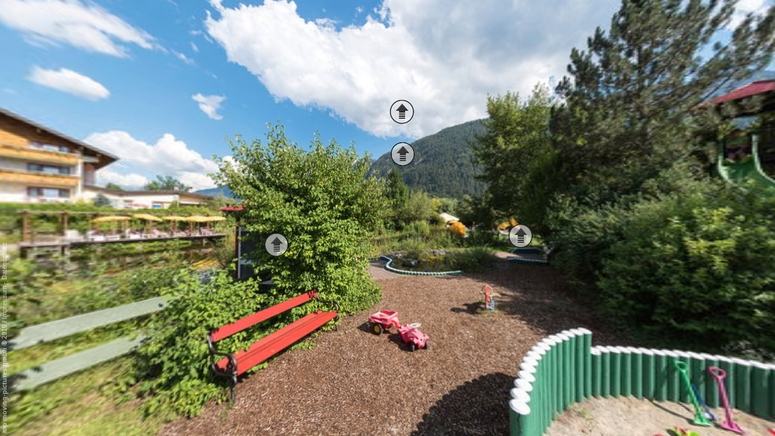

--- FILE ---
content_type: text/html; charset=UTF-8
request_url: https://v8a-moving-pictures.com/alpenrose_lechtal/index.html?nav_id=4164-39391&noMenu=yes&hmdDesktop=5&hmdMobile=0
body_size: 21654
content:
<!DOCTYPE html>
<html lang="global" dir="ltr">
<head>
    <meta http-equiv="X-UA-Compatible" content="IE=edge">
    <meta http-equiv="Content-Type" content="text/html; charset=UTF-8" >
    <meta charset="utf-8" />
    <meta name="viewport" content="width=device-width, initial-scale=1, maximum-scale=1" >

    <title>alpenrose_lechtal</title>
    <meta name="description" content="Virtueller Rundgang von: alpenrose_lechtal" >

    <meta http-equiv="Content-Language" content="global" >
    <meta http-equiv="expires" content="Wed, 26 Feb 1997 08:21:57 GMT" >
    <meta http-equiv="pragma" content="no-cache" >
    <meta http-equiv="Cache-Control" content="no-cache" >
    <meta http-equiv="imagetoolbar" content="no" >

        <meta name="robots" content="index, follow" >
    <meta name="MSSmartTagsPreventParsing" content="true" >
    <meta name="apple-mobile-web-app-capable" content="yes" >
    <meta name="apple-mobile-web-app-status-bar-style" content="black" >

    <meta property="og:title" content="alpenrose_lechtal" >
    <meta property="og:description" content="Virtueller Rundgang von: alpenrose_lechtal" >

    <link href="./tour/css/global-all.min.css" media="screen" rel="stylesheet" type="text/css" >
    <link href="./tour/css/style.css" media="screen" rel="stylesheet" type="text/css" >
    <link href="./tour/css/style_custom.css" media="screen" rel="stylesheet" type="text/css" >
    <link href="./tour/css/style_own.css" media="screen" rel="stylesheet" type="text/css" >

	<script>if (typeof module === 'object') {window.module = module; module = undefined;}</script>
    <script type="text/javascript" src="./tour/tour_config.js"></script>
    <script type="text/javascript" src="./tour/js/jquery-3.4.1.min.js"></script>
    <script type="text/javascript" src="./tour/js/krpano_1205/embedpano.js"></script>
    <script type="text/javascript" src="./tour/js/viewer-kt-all.min.js"></script>
    <script type="text/javascript" src="./tour/js/export.min.js"></script>	
    <script type="text/javascript" src="./tour/js/fancybox_357/jquery.fancybox.min.js"></script>
    <!--[if lt IE 9]><script type="text/javascript" src="./tour/js/html5shiv.js"></script><![endif]-->
	<script>if (window.module) module = window.module;</script>

            
  	</head>
<body class="player exporter yb5RiKm6aj">
  	  
	    <div id="panoplayer" class="layout_right">
        <div id="pano">
    <noscript><table style="width:100%;height:100%;"><tr style="valign:middle;"><td><div style="text-align:center;">ERROR:<br/><br/>Javascript not activated<br/><br/></div></td></tr></table></noscript>

    <script type="text/javascript">
	    window.addEventListener('touchstart', function onFirstTouch() {
	        navigator.pointerEnabled = navigator.maxTouchPoints > 0;               // Edge 17 touch support workaround
	        document.documentElement.ontouchstart = navigator.maxTouchPoints > 0;  // Chrome 70 touch support workaround
	        // perform action here and remove listener
	        window.removeEventListener('touchstart', onFirstTouch, false);
	    }, false);
	    
        embedpano({
            swf: "./tour/js/krpano_1205/krpano.swf",
            xml: "./tour/xml/start.xml",
            html5: "always",
            target: "pano",
            passQueryParameters: true,
            wmode: "opaque",
            onready: krpanoReady
        });

        tour['lang'] = "global";
    </script>
</div>
<div id="dynamic_hotspots"></div>
<div id="dynamic_hotspots_content"></div>
<div id="dynamic_infoboxes" class="right open"></div>	<div class="toggleNavigation open right" view-nav-toggle="open">
    <div class="csstooltip" data-tooltip="Navigation öffnen/schließen" style="display: inline-block;">
        <div class="left"><i class="fa fa-times closed"></i><i class="fa fa-bars open"></i></div>
        <div class="right"><i class="fa fa-times closed"></i><i class="fa fa-bars open"></i></div>
    </div>
</div>

<div id="sidebarNavigationBlock" class="sidebarNavigation open right">
        
            <section class="image-container " data-sidebar-id="17748">
    <a href="http://www.alpenrose.net" target="_blank">    <img src="./tour/media/9aa9adf628a395793f98f3970b237afc.jpg">
    </a></section>
    
    
    
    
    
        
    
            <section class="quicklinks-container  " data-menu-id="2650" data-sidebar-id="17749">
    <div class="quicklinks">
            
    
    
    
    
    
    
    
    
    
    
    
    
    
    
            <a data-event-category="Sidebar" data-event-action="Quicklinks" data-event-name="33206" data-tooltip="Zur Webseite ..." class="trackEvent observe csstooltip " data-nav-id="33206" href="http://www.alpenrose.net/" target="_blank"><i class="fa fa-home"></i></a>
    
    
    
    
    
        
    
    
    
    
    
    
    
    
    
    
    
    
    
    
            <a data-event-category="Sidebar" data-event-action="Quicklinks" data-event-name="33207" data-tooltip="Buchen ..." class="trackEvent observe csstooltip " data-nav-id="33207" href="http://www.alpenrose.net/wohlgefuehl/individuelle-anfrage.html" target="_blank"><i class="fa fa-bed"></i></a>
    
    
    
    
    
        
    
    
    
    
    
    
    
    
    
    
    
    
    
    
            <a data-event-category="Sidebar" data-event-action="Quicklinks" data-event-name="33208" data-tooltip="Umgebungspanorama-Tour aufrufen ..." class="trackEvent observe csstooltip " data-nav-id="33208" href="https://v8a-moving-pictures.com/ugt_lechtal/" target="_blank"><i class="fa fa-picture-o"></i></a>
    
    
    
    
    
        
    
    
    
    
    
    
    
    
    
    
    
    
            <div id="webvr_info" style="display: none">
            <div class="headline">WebVR Version</div>
            <p>Zur Darstellung der VR-Version (Virtual Reality) wird ein kompatibles Endgerät und eine dazu passende VR-Brille benötigt.</p>
            <div class="alert alert-warning" style="border-radius: 0;">
                <p style="font-weight: bold">Es wurde festgestellt das Ihr Gerät nicht WebVR fähig ist. Möchten Sie dennoch den WebVR-Modus starten?</p>
                <p><button class="btn btn-primary" style="border-radius: 0;" onclick="enterWebVR(); krpano().call('webvr.enterVR(); webvr_setup(); tween(hotspot[vr_cursor].alpha, 1.0);');">Ja! WebVR Modus starten</button></p>
            </div>
            <div class="webvr_extendet_info" style="border-top: 1px solid;padding-top: 10px;">
                <div class="row" style="margin:0;">
                    <div class="col-md-6" style="padding-left: 0;">
                        <div class="headline">Welche Smartphones werden unterstützt?</div>
                        <p>
                            <b>iOS:</b> Apple iPhone 5, 5s, 5c, 6, 6 plus, 7, 7 plus, 8, 8 plus, X<br>
                            <b>Android:</b> Samsung Galaxy S6, S7, S8, S9, Sony Xperia Z3, Z3 Compact, Huawei Mate 9, ZTE Axon 7
                        </p>
                        <p>
                            Der besten Ergebnisse erzielt man unter iOS mit Apple Safari oder Google Chrome und unter Android mit Google Chrome.<br>
                            Die List der kompatiblen Geräte hat keine Garantie auf Vollständigkeit.                        </p>
                    </div>
                    <div class="col-md-6" style="padding-left: 0;">
                        <div class="headline">Welche VR-Brillen werden unterstützt?</div>
                        <ul>
                            <li>Google Cardboard</li>
                            <li>Samsung Gear VR</li>
                            <li>Zeiss VR One</li>
                            <li>Homido VR Headset</li>
                            <li>Oculus Rift</li>
                            <li>HTC Vive</li>
                            <li>ColorCross VR Headset</li>
                        </ul>
                    </div>
                </div>
            </div>
        </div>
        <a data-event-category="Sidebar" data-event-action="Quicklinks" data-event-name="52181" href="javascript:void(0);" id="player_webvr" data-tooltip="Virtual-Reality-Mode an- bzw. abschalten ..." class="trackEvent csstooltip  player_webvr"><i class="icon-cardboard"></i></a>
    
    
    
    
    
    
    
    


    </div>
</section>
    
    
    
    
        
    
    
            <nav class="navigation-container " data-menu-id="4164" data-sidebar-id="17750" >
	<!-- FIRST LEVEL -->
	<div id="main-menu-1">
				      	<div class="main-menu-2 toggleCat pano active " data-nav-id="39378" >
			<div style="float:left;">
								Hotel
			</div>
		</div>
						      	<div class="main-menu-2 toggleCat pano  " data-nav-id="39416" >
			<div style="float:left;">
								Zimmer
			</div>
		</div>
						      	<div class="main-menu-2 toggleCat pano  " data-nav-id="39392" >
			<div style="float:left;">
								Wellness
			</div>
		</div>
					</div>

	<div id="sub-menu-1" style="display:none;">
		        <div class="sub-menu " data-top-nav-id="39378" style="display:none;">
											<div class="sub-menu-2 " data-nav-id="39409">
					<div>Aussen </div>
				</div>
															<div class="sub-menu-2 " data-nav-id="39411">
					<div>Innen</div>
				</div>
									</div>
		        <div class="sub-menu " data-top-nav-id="39416" style="display:none;">
											<div class="sub-menu-2 " data-nav-id="39418">
					<div>Einzelzimmer</div>
				</div>
															<div class="sub-menu-2 " data-nav-id="39417">
					<div>Doppelzimmer</div>
				</div>
															<div class="sub-menu-2 " data-nav-id="39419">
					<div>Mehrbettzimmer</div>
				</div>
									</div>
		        <div class="sub-menu " data-top-nav-id="39392" style="display:none;">
											<div class="sub-menu-2 " data-nav-id="39413">
					<div>Relaxe</div>
				</div>
															<div class="sub-menu-2 " data-nav-id="39414">
					<div>Aqua</div>
				</div>
															<div class="sub-menu-2 " data-nav-id="39415">
					<div>Fitness</div>
				</div>
									</div>
			</div>

	<!-- MINI PICS -->
	<div id="minipics-1">
		<!-- LEVEL 1  -->
									<div class="minipics-2 " data-nav-id="39378">
							<div id="nav_39409" class="minipic-item pano  trackEvent"
			 style="background-image: url('./tour/panos/vtc_WzGhs5DwmGCvvPxETz8m7z/vtc_WzGhs5DwmGCvvPxETz8m7z_thumbnail_250.jpg');"
         	 data-poppup-image="./tour/panos/vtc_WzGhs5DwmGCvvPxETz8m7z/vtc_WzGhs5DwmGCvvPxETz8m7z_thumbnail_320.jpg"
			 data-pano-id="vtc_WzGhs5DwmGCvvPxETz8m7z" data-pov-pitch="0" data-pov-heading="0"			 data-nav-id="39409" data-href="javascript:void(0);" data-event-category="Sidebar" data-event-action="Navigation" data-event-name="39409">
			<div style="height:45px;width:197px;overflow:hidden;"></div>
			<div class="text">Aussen </div>
		</div>
			<div id="nav_39411" class="minipic-item pano  trackEvent"
			 style="background-image: url('./tour/panos/vtc_H1OolPIlh2a6pufCM2v9cg/vtc_H1OolPIlh2a6pufCM2v9cg_thumbnail_250.jpg');"
         	 data-poppup-image="./tour/panos/vtc_H1OolPIlh2a6pufCM2v9cg/vtc_H1OolPIlh2a6pufCM2v9cg_thumbnail_320.jpg"
			 data-pano-id="vtc_H1OolPIlh2a6pufCM2v9cg" data-pov-pitch="0" data-pov-heading="0"			 data-nav-id="39411" data-href="javascript:void(0);" data-event-category="Sidebar" data-event-action="Navigation" data-event-name="39411">
			<div style="height:45px;width:197px;overflow:hidden;"></div>
			<div class="text">Innen</div>
		</div>
					</div>
												<div class="minipics-2 " data-nav-id="39416">
							<div id="nav_39418" class="minipic-item pano  trackEvent"
			 style="background-image: url('./tour/panos/vtc_3BXRdX7RsNPlmmK8ahIbLg/vtc_3BXRdX7RsNPlmmK8ahIbLg_thumbnail_250.jpg');"
         	 data-poppup-image="./tour/panos/vtc_3BXRdX7RsNPlmmK8ahIbLg/vtc_3BXRdX7RsNPlmmK8ahIbLg_thumbnail_320.jpg"
			 data-pano-id="vtc_3BXRdX7RsNPlmmK8ahIbLg" data-pov-pitch="0" data-pov-heading="0"			 data-nav-id="39418" data-href="javascript:void(0);" data-event-category="Sidebar" data-event-action="Navigation" data-event-name="39418">
			<div style="height:45px;width:197px;overflow:hidden;"></div>
			<div class="text">Einzelzimmer</div>
		</div>
			<div id="nav_39417" class="minipic-item pano  trackEvent"
			 style="background-image: url('./tour/panos/vtc_MrY73QIJdruQ10N2QRg4Z3/vtc_MrY73QIJdruQ10N2QRg4Z3_thumbnail_250.jpg');"
         	 data-poppup-image="./tour/panos/vtc_MrY73QIJdruQ10N2QRg4Z3/vtc_MrY73QIJdruQ10N2QRg4Z3_thumbnail_320.jpg"
			 data-pano-id="vtc_MrY73QIJdruQ10N2QRg4Z3" data-pov-pitch="0" data-pov-heading="0"			 data-nav-id="39417" data-href="javascript:void(0);" data-event-category="Sidebar" data-event-action="Navigation" data-event-name="39417">
			<div style="height:45px;width:197px;overflow:hidden;"></div>
			<div class="text">Doppelzimmer</div>
		</div>
			<div id="nav_39419" class="minipic-item pano  trackEvent"
			 style="background-image: url('./tour/panos/vtc_qFbiSu8WI4DbMGPt8Pnvzw/vtc_qFbiSu8WI4DbMGPt8Pnvzw_thumbnail_250.jpg');"
         	 data-poppup-image="./tour/panos/vtc_qFbiSu8WI4DbMGPt8Pnvzw/vtc_qFbiSu8WI4DbMGPt8Pnvzw_thumbnail_320.jpg"
			 data-pano-id="vtc_qFbiSu8WI4DbMGPt8Pnvzw" data-pov-pitch="0" data-pov-heading="0"			 data-nav-id="39419" data-href="javascript:void(0);" data-event-category="Sidebar" data-event-action="Navigation" data-event-name="39419">
			<div style="height:45px;width:197px;overflow:hidden;"></div>
			<div class="text">Mehrbettzimmer</div>
		</div>
					</div>
												<div class="minipics-2 " data-nav-id="39392">
							<div id="nav_39413" class="minipic-item pano  trackEvent"
			 style="background-image: url('./tour/panos/vtc_by7fTs4Wqb3PmzPLIenKLQ/vtc_by7fTs4Wqb3PmzPLIenKLQ_thumbnail_250.jpg');"
         	 data-poppup-image="./tour/panos/vtc_by7fTs4Wqb3PmzPLIenKLQ/vtc_by7fTs4Wqb3PmzPLIenKLQ_thumbnail_320.jpg"
			 data-pano-id="vtc_by7fTs4Wqb3PmzPLIenKLQ" data-pov-pitch="0" data-pov-heading="0"			 data-nav-id="39413" data-href="javascript:void(0);" data-event-category="Sidebar" data-event-action="Navigation" data-event-name="39413">
			<div style="height:45px;width:197px;overflow:hidden;"></div>
			<div class="text">Relaxe</div>
		</div>
			<div id="nav_39414" class="minipic-item pano  trackEvent"
			 style="background-image: url('./tour/panos/vtc_ccwevszclb5FUssqJyX4uO/vtc_ccwevszclb5FUssqJyX4uO_thumbnail_250.jpg');"
         	 data-poppup-image="./tour/panos/vtc_ccwevszclb5FUssqJyX4uO/vtc_ccwevszclb5FUssqJyX4uO_thumbnail_320.jpg"
			 data-pano-id="vtc_ccwevszclb5FUssqJyX4uO" data-pov-pitch="0" data-pov-heading="0"			 data-nav-id="39414" data-href="javascript:void(0);" data-event-category="Sidebar" data-event-action="Navigation" data-event-name="39414">
			<div style="height:45px;width:197px;overflow:hidden;"></div>
			<div class="text">Aqua</div>
		</div>
			<div id="nav_39415" class="minipic-item pano  trackEvent"
			 style="background-image: url('./tour/panos/vtc_yPyQZwAQVuqPaZJGSeCuna/vtc_yPyQZwAQVuqPaZJGSeCuna_thumbnail_250.jpg');"
         	 data-poppup-image="./tour/panos/vtc_yPyQZwAQVuqPaZJGSeCuna/vtc_yPyQZwAQVuqPaZJGSeCuna_thumbnail_320.jpg"
			 data-pano-id="vtc_yPyQZwAQVuqPaZJGSeCuna" data-pov-pitch="0" data-pov-heading="0"			 data-nav-id="39415" data-href="javascript:void(0);" data-event-category="Sidebar" data-event-action="Navigation" data-event-name="39415">
			<div style="height:45px;width:197px;overflow:hidden;"></div>
			<div class="text">Fitness</div>
		</div>
					</div>
					
		<!-- LEVEL 2 -->
		
											<div class="minipics-2 " data-nav-id="39409">
								<div id="nav_39379" class="minipic-item pano  trackEvent"
			 style="background-image: url('./tour/panos/vtc_WzGhs5DwmGCvvPxETz8m7z/vtc_WzGhs5DwmGCvvPxETz8m7z_thumbnail_250.jpg');"
         	 data-poppup-image="./tour/panos/vtc_WzGhs5DwmGCvvPxETz8m7z/vtc_WzGhs5DwmGCvvPxETz8m7z_thumbnail_320.jpg"
			 data-pano-id="vtc_WzGhs5DwmGCvvPxETz8m7z" data-pov-pitch="0" data-pov-heading="0"			 data-nav-id="39379" data-href="index.html?nav_id=4164-39379" data-event-category="Sidebar" data-event-action="Navigation" data-event-name="39379">
			<div style="height:45px;width:197px;overflow:hidden;"></div>
			<div class="text">Aussenansicht Sommer</div>
		</div>
			<div id="nav_39412" class="minipic-item pano  trackEvent"
			 style="background-image: url('./tour/panos/vtc_Gt63yWknDTIkeQG2PhUXaQ/vtc_Gt63yWknDTIkeQG2PhUXaQ_thumbnail_250.jpg');"
         	 data-poppup-image="./tour/panos/vtc_Gt63yWknDTIkeQG2PhUXaQ/vtc_Gt63yWknDTIkeQG2PhUXaQ_thumbnail_320.jpg"
			 data-pano-id="vtc_Gt63yWknDTIkeQG2PhUXaQ" data-pov-pitch="-0.616976" data-pov-heading="30.1992"			 data-nav-id="39412" data-href="index.html?nav_id=4164-39412" data-event-category="Sidebar" data-event-action="Navigation" data-event-name="39412">
			<div style="height:45px;width:197px;overflow:hidden;"></div>
			<div class="text">Aussenansicht Winter</div>
		</div>
			<div id="nav_39380" class="minipic-item pano  trackEvent"
			 style="background-image: url('./tour/panos/vtc_58mn8tKWwRt5mDAyyTFYwq/vtc_58mn8tKWwRt5mDAyyTFYwq_thumbnail_250.jpg');"
         	 data-poppup-image="./tour/panos/vtc_58mn8tKWwRt5mDAyyTFYwq/vtc_58mn8tKWwRt5mDAyyTFYwq_thumbnail_320.jpg"
			 data-pano-id="vtc_58mn8tKWwRt5mDAyyTFYwq" data-pov-pitch="0" data-pov-heading="0"			 data-nav-id="39380" data-href="index.html?nav_id=4164-39380" data-event-category="Sidebar" data-event-action="Navigation" data-event-name="39380">
			<div style="height:45px;width:197px;overflow:hidden;"></div>
			<div class="text">Dämmerung</div>
		</div>
			<div id="nav_39381" class="minipic-item pano  trackEvent"
			 style="background-image: url('./tour/panos/vtc_w2fYvUJQRSvxfl4F4c78f1/vtc_w2fYvUJQRSvxfl4F4c78f1_thumbnail_250.jpg');"
         	 data-poppup-image="./tour/panos/vtc_w2fYvUJQRSvxfl4F4c78f1/vtc_w2fYvUJQRSvxfl4F4c78f1_thumbnail_320.jpg"
			 data-pano-id="vtc_w2fYvUJQRSvxfl4F4c78f1" data-pov-pitch="0" data-pov-heading="0"			 data-nav-id="39381" data-href="index.html?nav_id=4164-39381" data-event-category="Sidebar" data-event-action="Navigation" data-event-name="39381">
			<div style="height:45px;width:197px;overflow:hidden;"></div>
			<div class="text">Innenhof</div>
		</div>
			<div id="nav_39389" class="minipic-item pano  trackEvent"
			 style="background-image: url('./tour/panos/vtc_c7hhzkG9ziyLbHDOnbRxgg/vtc_c7hhzkG9ziyLbHDOnbRxgg_thumbnail_250.jpg');"
         	 data-poppup-image="./tour/panos/vtc_c7hhzkG9ziyLbHDOnbRxgg/vtc_c7hhzkG9ziyLbHDOnbRxgg_thumbnail_320.jpg"
			 data-pano-id="vtc_c7hhzkG9ziyLbHDOnbRxgg" data-pov-pitch="0" data-pov-heading="0"			 data-nav-id="39389" data-href="index.html?nav_id=4164-39389" data-event-category="Sidebar" data-event-action="Navigation" data-event-name="39389">
			<div style="height:45px;width:197px;overflow:hidden;"></div>
			<div class="text">Schwimmteich</div>
		</div>
			<div id="nav_39390" class="minipic-item pano  trackEvent"
			 style="background-image: url('./tour/panos/vtc_HucgklEwI2SGAEccOmuCrR/vtc_HucgklEwI2SGAEccOmuCrR_thumbnail_250.jpg');"
         	 data-poppup-image="./tour/panos/vtc_HucgklEwI2SGAEccOmuCrR/vtc_HucgklEwI2SGAEccOmuCrR_thumbnail_320.jpg"
			 data-pano-id="vtc_HucgklEwI2SGAEccOmuCrR" data-pov-pitch="0" data-pov-heading="0"			 data-nav-id="39390" data-href="index.html?nav_id=4164-39390" data-event-category="Sidebar" data-event-action="Navigation" data-event-name="39390">
			<div style="height:45px;width:197px;overflow:hidden;"></div>
			<div class="text">Liegewiese</div>
		</div>
			<div id="nav_39391" class="minipic-item pano  trackEvent"
			 style="background-image: url('./tour/panos/vtc_hfcTaokeU1glMLT99HcCuS/vtc_hfcTaokeU1glMLT99HcCuS_thumbnail_250.jpg');"
         	 data-poppup-image="./tour/panos/vtc_hfcTaokeU1glMLT99HcCuS/vtc_hfcTaokeU1glMLT99HcCuS_thumbnail_320.jpg"
			 data-pano-id="vtc_hfcTaokeU1glMLT99HcCuS" data-pov-pitch="0" data-pov-heading="0"			 data-nav-id="39391" data-href="index.html?nav_id=4164-39391" data-event-category="Sidebar" data-event-action="Navigation" data-event-name="39391">
			<div style="height:45px;width:197px;overflow:hidden;"></div>
			<div class="text">Spielplatz</div>
		</div>
					</div>
															<div class="minipics-2 " data-nav-id="39411">
								<div id="nav_39382" class="minipic-item pano  trackEvent"
			 style="background-image: url('./tour/panos/vtc_H1OolPIlh2a6pufCM2v9cg/vtc_H1OolPIlh2a6pufCM2v9cg_thumbnail_250.jpg');"
         	 data-poppup-image="./tour/panos/vtc_H1OolPIlh2a6pufCM2v9cg/vtc_H1OolPIlh2a6pufCM2v9cg_thumbnail_320.jpg"
			 data-pano-id="vtc_H1OolPIlh2a6pufCM2v9cg" data-pov-pitch="0" data-pov-heading="0"			 data-nav-id="39382" data-href="index.html?nav_id=4164-39382" data-event-category="Sidebar" data-event-action="Navigation" data-event-name="39382">
			<div style="height:45px;width:197px;overflow:hidden;"></div>
			<div class="text">Empfang</div>
		</div>
			<div id="nav_39383" class="minipic-item pano  trackEvent"
			 style="background-image: url('./tour/panos/pmc_O3d8GBldgzWnBurYD5JMhj/pmc_O3d8GBldgzWnBurYD5JMhj_thumbnail_250.jpg');"
         	 data-poppup-image="./tour/panos/pmc_O3d8GBldgzWnBurYD5JMhj/pmc_O3d8GBldgzWnBurYD5JMhj_thumbnail_320.jpg"
			 data-pano-id="pmc_O3d8GBldgzWnBurYD5JMhj" data-pov-pitch="0" data-pov-heading="0"			 data-nav-id="39383" data-href="index.html?nav_id=4164-39383" data-event-category="Sidebar" data-event-action="Navigation" data-event-name="39383">
			<div style="height:45px;width:197px;overflow:hidden;"></div>
			<div class="text">Frühstücksbuffet</div>
		</div>
			<div id="nav_39384" class="minipic-item pano  trackEvent"
			 style="background-image: url('./tour/panos/vtc_ADGwbVFPjiFvVRLreCdyKp/vtc_ADGwbVFPjiFvVRLreCdyKp_thumbnail_250.jpg');"
         	 data-poppup-image="./tour/panos/vtc_ADGwbVFPjiFvVRLreCdyKp/vtc_ADGwbVFPjiFvVRLreCdyKp_thumbnail_320.jpg"
			 data-pano-id="vtc_ADGwbVFPjiFvVRLreCdyKp" data-pov-pitch="0" data-pov-heading="0"			 data-nav-id="39384" data-href="index.html?nav_id=4164-39384" data-event-category="Sidebar" data-event-action="Navigation" data-event-name="39384">
			<div style="height:45px;width:197px;overflow:hidden;"></div>
			<div class="text">Mittagsbuffet</div>
		</div>
			<div id="nav_39385" class="minipic-item pano  trackEvent"
			 style="background-image: url('./tour/panos/vtc_lrHRII1016bQaRCrw0bCad/vtc_lrHRII1016bQaRCrw0bCad_thumbnail_250.jpg');"
         	 data-poppup-image="./tour/panos/vtc_lrHRII1016bQaRCrw0bCad/vtc_lrHRII1016bQaRCrw0bCad_thumbnail_320.jpg"
			 data-pano-id="vtc_lrHRII1016bQaRCrw0bCad" data-pov-pitch="0" data-pov-heading="0"			 data-nav-id="39385" data-href="index.html?nav_id=4164-39385" data-event-category="Sidebar" data-event-action="Navigation" data-event-name="39385">
			<div style="height:45px;width:197px;overflow:hidden;"></div>
			<div class="text">Gourmetrestaurant</div>
		</div>
			<div id="nav_39386" class="minipic-item pano  trackEvent"
			 style="background-image: url('./tour/panos/vtc_Q2L3uTwWGqfGu60JK1Izpp/vtc_Q2L3uTwWGqfGu60JK1Izpp_thumbnail_250.jpg');"
         	 data-poppup-image="./tour/panos/vtc_Q2L3uTwWGqfGu60JK1Izpp/vtc_Q2L3uTwWGqfGu60JK1Izpp_thumbnail_320.jpg"
			 data-pano-id="vtc_Q2L3uTwWGqfGu60JK1Izpp" data-pov-pitch="0" data-pov-heading="0"			 data-nav-id="39386" data-href="index.html?nav_id=4164-39386" data-event-category="Sidebar" data-event-action="Navigation" data-event-name="39386">
			<div style="height:45px;width:197px;overflow:hidden;"></div>
			<div class="text">Lechtal Stube</div>
		</div>
			<div id="nav_39387" class="minipic-item pano  trackEvent"
			 style="background-image: url('./tour/panos/vtc_Myl3i1MQHcjezl040advvZ/vtc_Myl3i1MQHcjezl040advvZ_thumbnail_250.jpg');"
         	 data-poppup-image="./tour/panos/vtc_Myl3i1MQHcjezl040advvZ/vtc_Myl3i1MQHcjezl040advvZ_thumbnail_320.jpg"
			 data-pano-id="vtc_Myl3i1MQHcjezl040advvZ" data-pov-pitch="0" data-pov-heading="0"			 data-nav-id="39387" data-href="index.html?nav_id=4164-39387" data-event-category="Sidebar" data-event-action="Navigation" data-event-name="39387">
			<div style="height:45px;width:197px;overflow:hidden;"></div>
			<div class="text">Tiroler Stube</div>
		</div>
			<div id="nav_39388" class="minipic-item pano  trackEvent"
			 style="background-image: url('./tour/panos/pmc_92q9ZCokKZOfUOiMcAEwEa/pmc_92q9ZCokKZOfUOiMcAEwEa_thumbnail_250.jpg');"
         	 data-poppup-image="./tour/panos/pmc_92q9ZCokKZOfUOiMcAEwEa/pmc_92q9ZCokKZOfUOiMcAEwEa_thumbnail_320.jpg"
			 data-pano-id="pmc_92q9ZCokKZOfUOiMcAEwEa" data-pov-pitch="0" data-pov-heading="0"			 data-nav-id="39388" data-href="index.html?nav_id=4164-39388" data-event-category="Sidebar" data-event-action="Navigation" data-event-name="39388">
			<div style="height:45px;width:197px;overflow:hidden;"></div>
			<div class="text">Restaurant</div>
		</div>
					</div>
							
		
											<div class="minipics-2 " data-nav-id="39418">
								<div id="nav_39428" class="minipic-item pano  trackEvent"
			 style="background-image: url('./tour/panos/vtc_3BXRdX7RsNPlmmK8ahIbLg/vtc_3BXRdX7RsNPlmmK8ahIbLg_thumbnail_250.jpg');"
         	 data-poppup-image="./tour/panos/vtc_3BXRdX7RsNPlmmK8ahIbLg/vtc_3BXRdX7RsNPlmmK8ahIbLg_thumbnail_320.jpg"
			 data-pano-id="vtc_3BXRdX7RsNPlmmK8ahIbLg" data-pov-pitch="0" data-pov-heading="0"			 data-nav-id="39428" data-href="index.html?nav_id=4164-39428" data-event-category="Sidebar" data-event-action="Navigation" data-event-name="39428">
			<div style="height:45px;width:197px;overflow:hidden;"></div>
			<div class="text">EZ Alpenrose Single</div>
		</div>
			<div id="nav_39429" class="minipic-item pano  trackEvent"
			 style="background-image: url('./tour/panos/vtc_50qwjDuU1f5wzUPGt6L5pP/vtc_50qwjDuU1f5wzUPGt6L5pP_thumbnail_250.jpg');"
         	 data-poppup-image="./tour/panos/vtc_50qwjDuU1f5wzUPGt6L5pP/vtc_50qwjDuU1f5wzUPGt6L5pP_thumbnail_320.jpg"
			 data-pano-id="vtc_50qwjDuU1f5wzUPGt6L5pP" data-pov-pitch="0" data-pov-heading="0"			 data-nav-id="39429" data-href="index.html?nav_id=4164-39429" data-event-category="Sidebar" data-event-action="Navigation" data-event-name="39429">
			<div style="height:45px;width:197px;overflow:hidden;"></div>
			<div class="text">Alpenrose Bad</div>
		</div>
			<div id="nav_39437" class="minipic-item pano  trackEvent"
			 style="background-image: url('./tour/panos/vtc_HZgGtmNh2sUuSh5sZ6VrRZ/vtc_HZgGtmNh2sUuSh5sZ6VrRZ_thumbnail_250.jpg');"
         	 data-poppup-image="./tour/panos/vtc_HZgGtmNh2sUuSh5sZ6VrRZ/vtc_HZgGtmNh2sUuSh5sZ6VrRZ_thumbnail_320.jpg"
			 data-pano-id="vtc_HZgGtmNh2sUuSh5sZ6VrRZ" data-pov-pitch="0" data-pov-heading="0"			 data-nav-id="39437" data-href="index.html?nav_id=4164-39437" data-event-category="Sidebar" data-event-action="Navigation" data-event-name="39437">
			<div style="height:45px;width:197px;overflow:hidden;"></div>
			<div class="text">EZ Edelweiss</div>
		</div>
			<div id="nav_39438" class="minipic-item pano  trackEvent"
			 style="background-image: url('./tour/panos/vtc_m80NbmeBHLVEFkrQxUz65E/vtc_m80NbmeBHLVEFkrQxUz65E_thumbnail_250.jpg');"
         	 data-poppup-image="./tour/panos/vtc_m80NbmeBHLVEFkrQxUz65E/vtc_m80NbmeBHLVEFkrQxUz65E_thumbnail_320.jpg"
			 data-pano-id="vtc_m80NbmeBHLVEFkrQxUz65E" data-pov-pitch="0" data-pov-heading="0"			 data-nav-id="39438" data-href="index.html?nav_id=4164-39438" data-event-category="Sidebar" data-event-action="Navigation" data-event-name="39438">
			<div style="height:45px;width:197px;overflow:hidden;"></div>
			<div class="text">Edelweiss Bad</div>
		</div>
			<div id="nav_39443" class="minipic-item pano  trackEvent"
			 style="background-image: url('./tour/panos/vtc_2XWtMPNB75XQdHjp9cDLva/vtc_2XWtMPNB75XQdHjp9cDLva_thumbnail_250.jpg');"
         	 data-poppup-image="./tour/panos/vtc_2XWtMPNB75XQdHjp9cDLva/vtc_2XWtMPNB75XQdHjp9cDLva_thumbnail_320.jpg"
			 data-pano-id="vtc_2XWtMPNB75XQdHjp9cDLva" data-pov-pitch="0" data-pov-heading="0"			 data-nav-id="39443" data-href="index.html?nav_id=4164-39443" data-event-category="Sidebar" data-event-action="Navigation" data-event-name="39443">
			<div style="height:45px;width:197px;overflow:hidden;"></div>
			<div class="text">EZ Elbigenalp</div>
		</div>
			<div id="nav_39444" class="minipic-item pano  trackEvent"
			 style="background-image: url('./tour/panos/vtc_u89lh3tHyoxOKGi5raanwA/vtc_u89lh3tHyoxOKGi5raanwA_thumbnail_250.jpg');"
         	 data-poppup-image="./tour/panos/vtc_u89lh3tHyoxOKGi5raanwA/vtc_u89lh3tHyoxOKGi5raanwA_thumbnail_320.jpg"
			 data-pano-id="vtc_u89lh3tHyoxOKGi5raanwA" data-pov-pitch="0" data-pov-heading="0"			 data-nav-id="39444" data-href="index.html?nav_id=4164-39444" data-event-category="Sidebar" data-event-action="Navigation" data-event-name="39444">
			<div style="height:45px;width:197px;overflow:hidden;"></div>
			<div class="text">Elbigenalp Bad</div>
		</div>
			<div id="nav_130302" class="minipic-item pano  trackEvent"
			 style="background-image: url('./tour/panos/pmc_sJzWD7eAbhwswZe2cv5i5C/pmc_sJzWD7eAbhwswZe2cv5i5C_thumbnail_250.jpg');"
         	 data-poppup-image="./tour/panos/pmc_sJzWD7eAbhwswZe2cv5i5C/pmc_sJzWD7eAbhwswZe2cv5i5C_thumbnail_320.jpg"
			 data-pano-id="pmc_sJzWD7eAbhwswZe2cv5i5C" data-pov-pitch="0" data-pov-heading="0"			 data-nav-id="130302" data-href="index.html?nav_id=4164-130302" data-event-category="Sidebar" data-event-action="Navigation" data-event-name="130302">
			<div style="height:45px;width:197px;overflow:hidden;"></div>
			<div class="text">EZ Lechtal</div>
		</div>
					</div>
															<div class="minipics-2 " data-nav-id="39417">
								<div id="nav_39420" class="minipic-item pano  trackEvent"
			 style="background-image: url('./tour/panos/vtc_MrY73QIJdruQ10N2QRg4Z3/vtc_MrY73QIJdruQ10N2QRg4Z3_thumbnail_250.jpg');"
         	 data-poppup-image="./tour/panos/vtc_MrY73QIJdruQ10N2QRg4Z3/vtc_MrY73QIJdruQ10N2QRg4Z3_thumbnail_320.jpg"
			 data-pano-id="vtc_MrY73QIJdruQ10N2QRg4Z3" data-pov-pitch="0" data-pov-heading="0"			 data-nav-id="39420" data-href="index.html?nav_id=4164-39420" data-event-category="Sidebar" data-event-action="Navigation" data-event-name="39420">
			<div style="height:45px;width:197px;overflow:hidden;"></div>
			<div class="text">DZ Sonnenkogel</div>
		</div>
			<div id="nav_39421" class="minipic-item pano  trackEvent"
			 style="background-image: url('./tour/panos/vtc_UeSzckzt8qnQ1NapBKi6BY/vtc_UeSzckzt8qnQ1NapBKi6BY_thumbnail_250.jpg');"
         	 data-poppup-image="./tour/panos/vtc_UeSzckzt8qnQ1NapBKi6BY/vtc_UeSzckzt8qnQ1NapBKi6BY_thumbnail_320.jpg"
			 data-pano-id="vtc_UeSzckzt8qnQ1NapBKi6BY" data-pov-pitch="-1.84288" data-pov-heading="-113.673"			 data-nav-id="39421" data-href="index.html?nav_id=4164-39421" data-event-category="Sidebar" data-event-action="Navigation" data-event-name="39421">
			<div style="height:45px;width:197px;overflow:hidden;"></div>
			<div class="text">Sonnenkogel Bad</div>
		</div>
			<div id="nav_39422" class="minipic-item pano  trackEvent"
			 style="background-image: url('./tour/panos/pmc_H7cJcXMSnfpHui4xAloUdf/pmc_H7cJcXMSnfpHui4xAloUdf_thumbnail_250.jpg');"
         	 data-poppup-image="./tour/panos/pmc_H7cJcXMSnfpHui4xAloUdf/pmc_H7cJcXMSnfpHui4xAloUdf_thumbnail_320.jpg"
			 data-pano-id="pmc_H7cJcXMSnfpHui4xAloUdf" data-pov-pitch="-0.000120357" data-pov-heading="-44.9947"			 data-nav-id="39422" data-href="index.html?nav_id=4164-39422" data-event-category="Sidebar" data-event-action="Navigation" data-event-name="39422">
			<div style="height:45px;width:197px;overflow:hidden;"></div>
			<div class="text">DZ Geierwally</div>
		</div>
			<div id="nav_39423" class="minipic-item pano  trackEvent"
			 style="background-image: url('./tour/panos/pmc_rtddPtIBBmggbwTYzFO1mP/pmc_rtddPtIBBmggbwTYzFO1mP_thumbnail_250.jpg');"
         	 data-poppup-image="./tour/panos/pmc_rtddPtIBBmggbwTYzFO1mP/pmc_rtddPtIBBmggbwTYzFO1mP_thumbnail_320.jpg"
			 data-pano-id="pmc_rtddPtIBBmggbwTYzFO1mP" data-pov-pitch="5.18782" data-pov-heading="31.5848"			 data-nav-id="39423" data-href="index.html?nav_id=4164-39423" data-event-category="Sidebar" data-event-action="Navigation" data-event-name="39423">
			<div style="height:45px;width:197px;overflow:hidden;"></div>
			<div class="text">Geierwally Bad</div>
		</div>
			<div id="nav_39424" class="minipic-item pano  trackEvent"
			 style="background-image: url('./tour/panos/vtc_qFbiSu8WI4DbMGPt8Pnvzw/vtc_qFbiSu8WI4DbMGPt8Pnvzw_thumbnail_250.jpg');"
         	 data-poppup-image="./tour/panos/vtc_qFbiSu8WI4DbMGPt8Pnvzw/vtc_qFbiSu8WI4DbMGPt8Pnvzw_thumbnail_320.jpg"
			 data-pano-id="vtc_qFbiSu8WI4DbMGPt8Pnvzw" data-pov-pitch="0" data-pov-heading="0"			 data-nav-id="39424" data-href="index.html?nav_id=4164-39424" data-event-category="Sidebar" data-event-action="Navigation" data-event-name="39424">
			<div style="height:45px;width:197px;overflow:hidden;"></div>
			<div class="text">DZ Alpenrose Deluxe</div>
		</div>
			<div id="nav_39425" class="minipic-item pano  trackEvent"
			 style="background-image: url('./tour/panos/vtc_LICZ8QkCT9WOSjKPWEyNzP/vtc_LICZ8QkCT9WOSjKPWEyNzP_thumbnail_250.jpg');"
         	 data-poppup-image="./tour/panos/vtc_LICZ8QkCT9WOSjKPWEyNzP/vtc_LICZ8QkCT9WOSjKPWEyNzP_thumbnail_320.jpg"
			 data-pano-id="vtc_LICZ8QkCT9WOSjKPWEyNzP" data-pov-pitch="0" data-pov-heading="0"			 data-nav-id="39425" data-href="index.html?nav_id=4164-39425" data-event-category="Sidebar" data-event-action="Navigation" data-event-name="39425">
			<div style="height:45px;width:197px;overflow:hidden;"></div>
			<div class="text">Alpenrose Deluxe Bad</div>
		</div>
			<div id="nav_40362" class="minipic-item pano  trackEvent"
			 style="background-image: url('./tour/panos/vtc_Q0oflO3peaY3PtxC3EcieJ/vtc_Q0oflO3peaY3PtxC3EcieJ_thumbnail_250.jpg');"
         	 data-poppup-image="./tour/panos/vtc_Q0oflO3peaY3PtxC3EcieJ/vtc_Q0oflO3peaY3PtxC3EcieJ_thumbnail_320.jpg"
			 data-pano-id="vtc_Q0oflO3peaY3PtxC3EcieJ" data-pov-pitch="0" data-pov-heading="0"			 data-nav-id="40362" data-href="index.html?nav_id=4164-40362" data-event-category="Sidebar" data-event-action="Navigation" data-event-name="40362">
			<div style="height:45px;width:197px;overflow:hidden;"></div>
			<div class="text">DZ Alpenrose</div>
		</div>
			<div id="nav_40364" class="minipic-item pano  trackEvent"
			 style="background-image: url('./tour/panos/vtc_1G2KDJxgsAXjCfE6HmTG9Y/vtc_1G2KDJxgsAXjCfE6HmTG9Y_thumbnail_250.jpg');"
         	 data-poppup-image="./tour/panos/vtc_1G2KDJxgsAXjCfE6HmTG9Y/vtc_1G2KDJxgsAXjCfE6HmTG9Y_thumbnail_320.jpg"
			 data-pano-id="vtc_1G2KDJxgsAXjCfE6HmTG9Y" data-pov-pitch="0" data-pov-heading="0"			 data-nav-id="40364" data-href="index.html?nav_id=4164-40364" data-event-category="Sidebar" data-event-action="Navigation" data-event-name="40364">
			<div style="height:45px;width:197px;overflow:hidden;"></div>
			<div class="text">Alpenrose Bad</div>
		</div>
			<div id="nav_40365" class="minipic-item pano  trackEvent"
			 style="background-image: url('./tour/panos/vtc_SBG3RxJAEpSu7zCUFl0NwH/vtc_SBG3RxJAEpSu7zCUFl0NwH_thumbnail_250.jpg');"
         	 data-poppup-image="./tour/panos/vtc_SBG3RxJAEpSu7zCUFl0NwH/vtc_SBG3RxJAEpSu7zCUFl0NwH_thumbnail_320.jpg"
			 data-pano-id="vtc_SBG3RxJAEpSu7zCUFl0NwH" data-pov-pitch="0" data-pov-heading="0"			 data-nav-id="40365" data-href="index.html?nav_id=4164-40365" data-event-category="Sidebar" data-event-action="Navigation" data-event-name="40365">
			<div style="height:45px;width:197px;overflow:hidden;"></div>
			<div class="text">DZ Edelweiss</div>
		</div>
			<div id="nav_40366" class="minipic-item pano  trackEvent"
			 style="background-image: url('./tour/panos/vtc_SEzEkefF3GPK6SVHOriiar/vtc_SEzEkefF3GPK6SVHOriiar_thumbnail_250.jpg');"
         	 data-poppup-image="./tour/panos/vtc_SEzEkefF3GPK6SVHOriiar/vtc_SEzEkefF3GPK6SVHOriiar_thumbnail_320.jpg"
			 data-pano-id="vtc_SEzEkefF3GPK6SVHOriiar" data-pov-pitch="0" data-pov-heading="0"			 data-nav-id="40366" data-href="index.html?nav_id=4164-40366" data-event-category="Sidebar" data-event-action="Navigation" data-event-name="40366">
			<div style="height:45px;width:197px;overflow:hidden;"></div>
			<div class="text">Edelweiss Bad</div>
		</div>
					</div>
															<div class="minipics-2 " data-nav-id="39419">
								<div id="nav_40379" class="minipic-item pano  trackEvent"
			 style="background-image: url('./tour/panos/vtc_NRkhAgthy6S4pA5CoIuiJe/vtc_NRkhAgthy6S4pA5CoIuiJe_thumbnail_250.jpg');"
         	 data-poppup-image="./tour/panos/vtc_NRkhAgthy6S4pA5CoIuiJe/vtc_NRkhAgthy6S4pA5CoIuiJe_thumbnail_320.jpg"
			 data-pano-id="vtc_NRkhAgthy6S4pA5CoIuiJe" data-pov-pitch="0" data-pov-heading="0"			 data-nav-id="40379" data-href="index.html?nav_id=4164-40379" data-event-category="Sidebar" data-event-action="Navigation" data-event-name="40379">
			<div style="height:45px;width:197px;overflow:hidden;"></div>
			<div class="text">MBZ Alpenrose Deluxe</div>
		</div>
			<div id="nav_40380" class="minipic-item pano  trackEvent"
			 style="background-image: url('./tour/panos/vtc_LUDoRUFwZnnd8B0a1qKl7K/vtc_LUDoRUFwZnnd8B0a1qKl7K_thumbnail_250.jpg');"
         	 data-poppup-image="./tour/panos/vtc_LUDoRUFwZnnd8B0a1qKl7K/vtc_LUDoRUFwZnnd8B0a1qKl7K_thumbnail_320.jpg"
			 data-pano-id="vtc_LUDoRUFwZnnd8B0a1qKl7K" data-pov-pitch="0" data-pov-heading="0"			 data-nav-id="40380" data-href="index.html?nav_id=4164-40380" data-event-category="Sidebar" data-event-action="Navigation" data-event-name="40380">
			<div style="height:45px;width:197px;overflow:hidden;"></div>
			<div class="text">Alpenrose Deluxe Bad</div>
		</div>
			<div id="nav_40381" class="minipic-item pano  trackEvent"
			 style="background-image: url('./tour/panos/vtc_LK9jxi2tYOhnkKxTQUjNQ7/vtc_LK9jxi2tYOhnkKxTQUjNQ7_thumbnail_250.jpg');"
         	 data-poppup-image="./tour/panos/vtc_LK9jxi2tYOhnkKxTQUjNQ7/vtc_LK9jxi2tYOhnkKxTQUjNQ7_thumbnail_320.jpg"
			 data-pano-id="vtc_LK9jxi2tYOhnkKxTQUjNQ7" data-pov-pitch="0" data-pov-heading="0"			 data-nav-id="40381" data-href="index.html?nav_id=4164-40381" data-event-category="Sidebar" data-event-action="Navigation" data-event-name="40381">
			<div style="height:45px;width:197px;overflow:hidden;"></div>
			<div class="text">MBZ Alpenrose</div>
		</div>
			<div id="nav_40382" class="minipic-item pano  trackEvent"
			 style="background-image: url('./tour/panos/vtc_MtHiL1xuYLa3hZvJHtmui2/vtc_MtHiL1xuYLa3hZvJHtmui2_thumbnail_250.jpg');"
         	 data-poppup-image="./tour/panos/vtc_MtHiL1xuYLa3hZvJHtmui2/vtc_MtHiL1xuYLa3hZvJHtmui2_thumbnail_320.jpg"
			 data-pano-id="vtc_MtHiL1xuYLa3hZvJHtmui2" data-pov-pitch="0" data-pov-heading="0"			 data-nav-id="40382" data-href="index.html?nav_id=4164-40382" data-event-category="Sidebar" data-event-action="Navigation" data-event-name="40382">
			<div style="height:45px;width:197px;overflow:hidden;"></div>
			<div class="text">Alpenrose Bad</div>
		</div>
			<div id="nav_39434" class="minipic-item pano  trackEvent"
			 style="background-image: url('./tour/panos/vtc_swShTDmC3oMsHLIVrAysP0/vtc_swShTDmC3oMsHLIVrAysP0_thumbnail_250.jpg');"
         	 data-poppup-image="./tour/panos/vtc_swShTDmC3oMsHLIVrAysP0/vtc_swShTDmC3oMsHLIVrAysP0_thumbnail_320.jpg"
			 data-pano-id="vtc_swShTDmC3oMsHLIVrAysP0" data-pov-pitch="0" data-pov-heading="0"			 data-nav-id="39434" data-href="index.html?nav_id=4164-39434" data-event-category="Sidebar" data-event-action="Navigation" data-event-name="39434">
			<div style="height:45px;width:197px;overflow:hidden;"></div>
			<div class="text">MBZ Enzian</div>
		</div>
			<div id="nav_39435" class="minipic-item pano  trackEvent"
			 style="background-image: url('./tour/panos/vtc_PGsG2cGKrZlcNB4AOPdjxE/vtc_PGsG2cGKrZlcNB4AOPdjxE_thumbnail_250.jpg');"
         	 data-poppup-image="./tour/panos/vtc_PGsG2cGKrZlcNB4AOPdjxE/vtc_PGsG2cGKrZlcNB4AOPdjxE_thumbnail_320.jpg"
			 data-pano-id="vtc_PGsG2cGKrZlcNB4AOPdjxE" data-pov-pitch="0" data-pov-heading="0"			 data-nav-id="39435" data-href="index.html?nav_id=4164-39435" data-event-category="Sidebar" data-event-action="Navigation" data-event-name="39435">
			<div style="height:45px;width:197px;overflow:hidden;"></div>
			<div class="text">MBZ Enzian Kinderzimmer</div>
		</div>
			<div id="nav_39436" class="minipic-item pano  trackEvent"
			 style="background-image: url('./tour/panos/vtc_J55tTWG9PylBRk5d7xhcC1/vtc_J55tTWG9PylBRk5d7xhcC1_thumbnail_250.jpg');"
         	 data-poppup-image="./tour/panos/vtc_J55tTWG9PylBRk5d7xhcC1/vtc_J55tTWG9PylBRk5d7xhcC1_thumbnail_320.jpg"
			 data-pano-id="vtc_J55tTWG9PylBRk5d7xhcC1" data-pov-pitch="0" data-pov-heading="0"			 data-nav-id="39436" data-href="index.html?nav_id=4164-39436" data-event-category="Sidebar" data-event-action="Navigation" data-event-name="39436">
			<div style="height:45px;width:197px;overflow:hidden;"></div>
			<div class="text">Enzian Bad</div>
		</div>
			<div id="nav_40383" class="minipic-item pano  trackEvent"
			 style="background-image: url('./tour/panos/vtc_OQcdtCrhRlceU0v3P0SEHR/vtc_OQcdtCrhRlceU0v3P0SEHR_thumbnail_250.jpg');"
         	 data-poppup-image="./tour/panos/vtc_OQcdtCrhRlceU0v3P0SEHR/vtc_OQcdtCrhRlceU0v3P0SEHR_thumbnail_320.jpg"
			 data-pano-id="vtc_OQcdtCrhRlceU0v3P0SEHR" data-pov-pitch="0" data-pov-heading="0"			 data-nav-id="40383" data-href="index.html?nav_id=4164-40383" data-event-category="Sidebar" data-event-action="Navigation" data-event-name="40383">
			<div style="height:45px;width:197px;overflow:hidden;"></div>
			<div class="text">MBZ Edelweiss</div>
		</div>
			<div id="nav_40384" class="minipic-item pano  trackEvent"
			 style="background-image: url('./tour/panos/vtc_kKkpPRmntp0LakUAWCGfUD/vtc_kKkpPRmntp0LakUAWCGfUD_thumbnail_250.jpg');"
         	 data-poppup-image="./tour/panos/vtc_kKkpPRmntp0LakUAWCGfUD/vtc_kKkpPRmntp0LakUAWCGfUD_thumbnail_320.jpg"
			 data-pano-id="vtc_kKkpPRmntp0LakUAWCGfUD" data-pov-pitch="0" data-pov-heading="0"			 data-nav-id="40384" data-href="index.html?nav_id=4164-40384" data-event-category="Sidebar" data-event-action="Navigation" data-event-name="40384">
			<div style="height:45px;width:197px;overflow:hidden;"></div>
			<div class="text">Edelweiss Bad</div>
		</div>
					</div>
							
		
											<div class="minipics-2 " data-nav-id="39413">
								<div id="nav_39393" class="minipic-item pano  trackEvent"
			 style="background-image: url('./tour/panos/vtc_by7fTs4Wqb3PmzPLIenKLQ/vtc_by7fTs4Wqb3PmzPLIenKLQ_thumbnail_250.jpg');"
         	 data-poppup-image="./tour/panos/vtc_by7fTs4Wqb3PmzPLIenKLQ/vtc_by7fTs4Wqb3PmzPLIenKLQ_thumbnail_320.jpg"
			 data-pano-id="vtc_by7fTs4Wqb3PmzPLIenKLQ" data-pov-pitch="0" data-pov-heading="0"			 data-nav-id="39393" data-href="index.html?nav_id=4164-39393" data-event-category="Sidebar" data-event-action="Navigation" data-event-name="39393">
			<div style="height:45px;width:197px;overflow:hidden;"></div>
			<div class="text">Empfang Wellness</div>
		</div>
			<div id="nav_39396" class="minipic-item pano  trackEvent"
			 style="background-image: url('./tour/panos/vtc_E1tr8mb9dI1RXcxvoFnoBD/vtc_E1tr8mb9dI1RXcxvoFnoBD_thumbnail_250.jpg');"
         	 data-poppup-image="./tour/panos/vtc_E1tr8mb9dI1RXcxvoFnoBD/vtc_E1tr8mb9dI1RXcxvoFnoBD_thumbnail_320.jpg"
			 data-pano-id="vtc_E1tr8mb9dI1RXcxvoFnoBD" data-pov-pitch="0" data-pov-heading="0"			 data-nav-id="39396" data-href="index.html?nav_id=4164-39396" data-event-category="Sidebar" data-event-action="Navigation" data-event-name="39396">
			<div style="height:45px;width:197px;overflow:hidden;"></div>
			<div class="text">Alpienne Bad</div>
		</div>
			<div id="nav_39397" class="minipic-item pano  trackEvent"
			 style="background-image: url('./tour/panos/vtc_49uIlOaDw1vd1xTRmxeweJ/vtc_49uIlOaDw1vd1xTRmxeweJ_thumbnail_250.jpg');"
         	 data-poppup-image="./tour/panos/vtc_49uIlOaDw1vd1xTRmxeweJ/vtc_49uIlOaDw1vd1xTRmxeweJ_thumbnail_320.jpg"
			 data-pano-id="vtc_49uIlOaDw1vd1xTRmxeweJ" data-pov-pitch="0" data-pov-heading="0"			 data-nav-id="39397" data-href="index.html?nav_id=4164-39397" data-event-category="Sidebar" data-event-action="Navigation" data-event-name="39397">
			<div style="height:45px;width:197px;overflow:hidden;"></div>
			<div class="text">Aqua Veda</div>
		</div>
			<div id="nav_39399" class="minipic-item pano  trackEvent"
			 style="background-image: url('./tour/panos/vtc_3ZjVdmFgpeAcTXbcS9cI9A/vtc_3ZjVdmFgpeAcTXbcS9cI9A_thumbnail_250.jpg');"
         	 data-poppup-image="./tour/panos/vtc_3ZjVdmFgpeAcTXbcS9cI9A/vtc_3ZjVdmFgpeAcTXbcS9cI9A_thumbnail_320.jpg"
			 data-pano-id="vtc_3ZjVdmFgpeAcTXbcS9cI9A" data-pov-pitch="0" data-pov-heading="0"			 data-nav-id="39399" data-href="index.html?nav_id=4164-39399" data-event-category="Sidebar" data-event-action="Navigation" data-event-name="39399">
			<div style="height:45px;width:197px;overflow:hidden;"></div>
			<div class="text">Bagua</div>
		</div>
			<div id="nav_39400" class="minipic-item pano  trackEvent"
			 style="background-image: url('./tour/panos/vtc_pKJ5z5wgRQwxRm6n4aQonR/vtc_pKJ5z5wgRQwxRm6n4aQonR_thumbnail_250.jpg');"
         	 data-poppup-image="./tour/panos/vtc_pKJ5z5wgRQwxRm6n4aQonR/vtc_pKJ5z5wgRQwxRm6n4aQonR_thumbnail_320.jpg"
			 data-pano-id="vtc_pKJ5z5wgRQwxRm6n4aQonR" data-pov-pitch="0" data-pov-heading="0"			 data-nav-id="39400" data-href="index.html?nav_id=4164-39400" data-event-category="Sidebar" data-event-action="Navigation" data-event-name="39400">
			<div style="height:45px;width:197px;overflow:hidden;"></div>
			<div class="text">Kaiser Badl</div>
		</div>
			<div id="nav_39401" class="minipic-item pano  trackEvent"
			 style="background-image: url('./tour/panos/vtc_KoOtKbzV64Q82PeTXhYqZP/vtc_KoOtKbzV64Q82PeTXhYqZP_thumbnail_250.jpg');"
         	 data-poppup-image="./tour/panos/vtc_KoOtKbzV64Q82PeTXhYqZP/vtc_KoOtKbzV64Q82PeTXhYqZP_thumbnail_320.jpg"
			 data-pano-id="vtc_KoOtKbzV64Q82PeTXhYqZP" data-pov-pitch="0" data-pov-heading="0"			 data-nav-id="39401" data-href="index.html?nav_id=4164-39401" data-event-category="Sidebar" data-event-action="Navigation" data-event-name="39401">
			<div style="height:45px;width:197px;overflow:hidden;"></div>
			<div class="text">Kräuterbad</div>
		</div>
			<div id="nav_39402" class="minipic-item pano  trackEvent"
			 style="background-image: url('./tour/panos/vtc_Qts9keXWpKKxX9kfyC00z9/vtc_Qts9keXWpKKxX9kfyC00z9_thumbnail_250.jpg');"
         	 data-poppup-image="./tour/panos/vtc_Qts9keXWpKKxX9kfyC00z9/vtc_Qts9keXWpKKxX9kfyC00z9_thumbnail_320.jpg"
			 data-pano-id="vtc_Qts9keXWpKKxX9kfyC00z9" data-pov-pitch="0" data-pov-heading="0"			 data-nav-id="39402" data-href="index.html?nav_id=4164-39402" data-event-category="Sidebar" data-event-action="Navigation" data-event-name="39402">
			<div style="height:45px;width:197px;overflow:hidden;"></div>
			<div class="text">Rasulbad</div>
		</div>
			<div id="nav_39403" class="minipic-item pano  trackEvent"
			 style="background-image: url('./tour/panos/vtc_5FbuUrS6tUtxfLXhXYdsIv/vtc_5FbuUrS6tUtxfLXhXYdsIv_thumbnail_250.jpg');"
         	 data-poppup-image="./tour/panos/vtc_5FbuUrS6tUtxfLXhXYdsIv/vtc_5FbuUrS6tUtxfLXhXYdsIv_thumbnail_320.jpg"
			 data-pano-id="vtc_5FbuUrS6tUtxfLXhXYdsIv" data-pov-pitch="0" data-pov-heading="0"			 data-nav-id="39403" data-href="index.html?nav_id=4164-39403" data-event-category="Sidebar" data-event-action="Navigation" data-event-name="39403">
			<div style="height:45px;width:197px;overflow:hidden;"></div>
			<div class="text">Massage Twin</div>
		</div>
			<div id="nav_39404" class="minipic-item pano  trackEvent"
			 style="background-image: url('./tour/panos/vtc_SpM3GkLeSD5Jz7qAOSRaJT/vtc_SpM3GkLeSD5Jz7qAOSRaJT_thumbnail_250.jpg');"
         	 data-poppup-image="./tour/panos/vtc_SpM3GkLeSD5Jz7qAOSRaJT/vtc_SpM3GkLeSD5Jz7qAOSRaJT_thumbnail_320.jpg"
			 data-pano-id="vtc_SpM3GkLeSD5Jz7qAOSRaJT" data-pov-pitch="0" data-pov-heading="0"			 data-nav-id="39404" data-href="index.html?nav_id=4164-39404" data-event-category="Sidebar" data-event-action="Navigation" data-event-name="39404">
			<div style="height:45px;width:197px;overflow:hidden;"></div>
			<div class="text">Beauty</div>
		</div>
			<div id="nav_39405" class="minipic-item pano  trackEvent"
			 style="background-image: url('./tour/panos/vtc_FKKEWXCgypCfIysbZQAImo/vtc_FKKEWXCgypCfIysbZQAImo_thumbnail_250.jpg');"
         	 data-poppup-image="./tour/panos/vtc_FKKEWXCgypCfIysbZQAImo/vtc_FKKEWXCgypCfIysbZQAImo_thumbnail_320.jpg"
			 data-pano-id="vtc_FKKEWXCgypCfIysbZQAImo" data-pov-pitch="0" data-pov-heading="0"			 data-nav-id="39405" data-href="index.html?nav_id=4164-39405" data-event-category="Sidebar" data-event-action="Navigation" data-event-name="39405">
			<div style="height:45px;width:197px;overflow:hidden;"></div>
			<div class="text">Ruhebereich Kachelofen</div>
		</div>
			<div id="nav_39406" class="minipic-item pano  trackEvent"
			 style="background-image: url('./tour/panos/vtc_hkWvx8x547jJrUKQFHKmGC/vtc_hkWvx8x547jJrUKQFHKmGC_thumbnail_250.jpg');"
         	 data-poppup-image="./tour/panos/vtc_hkWvx8x547jJrUKQFHKmGC/vtc_hkWvx8x547jJrUKQFHKmGC_thumbnail_320.jpg"
			 data-pano-id="vtc_hkWvx8x547jJrUKQFHKmGC" data-pov-pitch="0" data-pov-heading="0"			 data-nav-id="39406" data-href="index.html?nav_id=4164-39406" data-event-category="Sidebar" data-event-action="Navigation" data-event-name="39406">
			<div style="height:45px;width:197px;overflow:hidden;"></div>
			<div class="text">Ruheraum</div>
		</div>
					</div>
															<div class="minipics-2 " data-nav-id="39414">
								<div id="nav_39394" class="minipic-item pano  trackEvent"
			 style="background-image: url('./tour/panos/vtc_ccwevszclb5FUssqJyX4uO/vtc_ccwevszclb5FUssqJyX4uO_thumbnail_250.jpg');"
         	 data-poppup-image="./tour/panos/vtc_ccwevszclb5FUssqJyX4uO/vtc_ccwevszclb5FUssqJyX4uO_thumbnail_320.jpg"
			 data-pano-id="vtc_ccwevszclb5FUssqJyX4uO" data-pov-pitch="0" data-pov-heading="0"			 data-nav-id="39394" data-href="index.html?nav_id=4164-39394" data-event-category="Sidebar" data-event-action="Navigation" data-event-name="39394">
			<div style="height:45px;width:197px;overflow:hidden;"></div>
			<div class="text">Hallenbad</div>
		</div>
			<div id="nav_39395" class="minipic-item pano  trackEvent"
			 style="background-image: url('./tour/panos/vtc_hPqo5vO7eC9hk9jT8JohLF/vtc_hPqo5vO7eC9hk9jT8JohLF_thumbnail_250.jpg');"
         	 data-poppup-image="./tour/panos/vtc_hPqo5vO7eC9hk9jT8JohLF/vtc_hPqo5vO7eC9hk9jT8JohLF_thumbnail_320.jpg"
			 data-pano-id="vtc_hPqo5vO7eC9hk9jT8JohLF" data-pov-pitch="0" data-pov-heading="0"			 data-nav-id="39395" data-href="index.html?nav_id=4164-39395" data-event-category="Sidebar" data-event-action="Navigation" data-event-name="39395">
			<div style="height:45px;width:197px;overflow:hidden;"></div>
			<div class="text">Ruheraum Hallenbad</div>
		</div>
			<div id="nav_39398" class="minipic-item pano  trackEvent"
			 style="background-image: url('./tour/panos/vtc_lXYimzWsysUC6isadry2Sh/vtc_lXYimzWsysUC6isadry2Sh_thumbnail_250.jpg');"
         	 data-poppup-image="./tour/panos/vtc_lXYimzWsysUC6isadry2Sh/vtc_lXYimzWsysUC6isadry2Sh_thumbnail_320.jpg"
			 data-pano-id="vtc_lXYimzWsysUC6isadry2Sh" data-pov-pitch="0" data-pov-heading="0"			 data-nav-id="39398" data-href="index.html?nav_id=4164-39398" data-event-category="Sidebar" data-event-action="Navigation" data-event-name="39398">
			<div style="height:45px;width:197px;overflow:hidden;"></div>
			<div class="text">Saunabereich</div>
		</div>
					</div>
															<div class="minipics-2 " data-nav-id="39415">
								<div id="nav_39407" class="minipic-item pano  trackEvent"
			 style="background-image: url('./tour/panos/vtc_yPyQZwAQVuqPaZJGSeCuna/vtc_yPyQZwAQVuqPaZJGSeCuna_thumbnail_250.jpg');"
         	 data-poppup-image="./tour/panos/vtc_yPyQZwAQVuqPaZJGSeCuna/vtc_yPyQZwAQVuqPaZJGSeCuna_thumbnail_320.jpg"
			 data-pano-id="vtc_yPyQZwAQVuqPaZJGSeCuna" data-pov-pitch="0" data-pov-heading="0"			 data-nav-id="39407" data-href="index.html?nav_id=4164-39407" data-event-category="Sidebar" data-event-action="Navigation" data-event-name="39407">
			<div style="height:45px;width:197px;overflow:hidden;"></div>
			<div class="text">Fitness-Bar</div>
		</div>
			<div id="nav_39408" class="minipic-item pano  trackEvent"
			 style="background-image: url('./tour/panos/vtc_AwAw6Cq7V5cOrkZxMC2mf6/vtc_AwAw6Cq7V5cOrkZxMC2mf6_thumbnail_250.jpg');"
         	 data-poppup-image="./tour/panos/vtc_AwAw6Cq7V5cOrkZxMC2mf6/vtc_AwAw6Cq7V5cOrkZxMC2mf6_thumbnail_320.jpg"
			 data-pano-id="vtc_AwAw6Cq7V5cOrkZxMC2mf6" data-pov-pitch="0" data-pov-heading="0"			 data-nav-id="39408" data-href="index.html?nav_id=4164-39408" data-event-category="Sidebar" data-event-action="Navigation" data-event-name="39408">
			<div style="height:45px;width:197px;overflow:hidden;"></div>
			<div class="text">Fitness Aerobic</div>
		</div>
					</div>
							
		
	</div>
</nav>
    
    
    
        
    
            <section class="quicklinks-container quicklinks-container-bottom " data-menu-id="2649" data-sidebar-id="17751">
    <div class="quicklinks">
            
    
    
    
            <a data-event-category="Sidebar" data-event-action="Quicklinks" data-event-name="33198" href="javascript:void(0);" data-tooltip="Autodrehung starten/stoppen ..." class="trackEvent rotateButton csstooltip "><span class="player_playRotate" style="display:none;"><i class="fa fa-circle-o"></i></span><span class="player_stopRotate"><i class="fa fa-circle-o-notch"></i></span></a>
    
    
    
    
    
    
    
    
    
    
    
    
    
    
    
    
        
    
    
    
    
            <a data-event-category="Sidebar" data-event-action="Quicklinks" data-event-name="33199" href="javascript:void(0);" data-tooltip="Sprache wechseln ..." class="trackEvent csstooltip  player_showLanguage"><i class="fa fa-flag"></i></a>
        <div id="langswitcher" style="display: none;">
            <ul>
                                <li class="active">
                    <a href="./index_de.html" class="flag-icon flag-icon-de">
                      German
                  	</a>
                </li>
                                <li class="">
                    <a href="./index_en.html" class="flag-icon flag-icon-gb">
                      English
                  	</a>
                </li>
                            </ul>
        </div>
    
    
    
    
    
    
    
    
    
    
    
    
    
    
    
        
    
    		<a data-event-category="Sidebar" data-event-action="Quicklinks" data-event-name="33200" href="javascript:void(0);" data-tooltip="Vollbildmodus an- bzw. abschalten ..." class="ctrackEvent csstooltip hide_smartphone  player_fullScreen"><i class="fa fa-arrows-alt"></i></a>
    
    
    
    
    
    
    
    
    
    
    
    
    
    
    
    
    
    
        
    
    
    
    
    
    
            <a data-event-category="Sidebar" data-event-action="Quicklinks" data-event-name="33201" href="javascript:void(0);" data-tooltip="Sitemap der virtuellen Tour einblenden ..." class="trackEvent csstooltip  player_showSitemap"><i class="fa fa-sitemap"></i></a>
    
    
    
    
    
    
    
    
    
    
    
    
    
        
            <a data-event-category="Sidebar" data-event-action="Quicklinks" data-event-name="33202" href="javascript:void(0);" data-tooltip="Slideshow starten/stoppen..." class="trackEvent csstooltip  player_startSlideshow" data-interval_in_seconds="6" data-selected_panos='[{&quot;pano_id&quot;:&quot;vtc_H1OolPIlh2a6pufCM2v9cg&quot;,&quot;heading&quot;:0,&quot;pitch&quot;:0,&quot;note1&quot;:&quot;&quot;,&quot;note2&quot;:&quot;&quot;},{&quot;pano_id&quot;:&quot;vtc_w2fYvUJQRSvxfl4F4c78f1&quot;,&quot;heading&quot;:0,&quot;pitch&quot;:0,&quot;note1&quot;:&quot;&quot;,&quot;note2&quot;:&quot;&quot;},{&quot;pano_id&quot;:&quot;vtc_58mn8tKWwRt5mDAyyTFYwq&quot;,&quot;heading&quot;:0,&quot;pitch&quot;:0,&quot;note1&quot;:&quot;&quot;,&quot;note2&quot;:&quot;&quot;},{&quot;pano_id&quot;:&quot;vtc_HucgklEwI2SGAEccOmuCrR&quot;,&quot;heading&quot;:0,&quot;pitch&quot;:0,&quot;note1&quot;:&quot;&quot;,&quot;note2&quot;:&quot;&quot;},{&quot;pano_id&quot;:&quot;vtc_ADGwbVFPjiFvVRLreCdyKp&quot;,&quot;heading&quot;:0,&quot;pitch&quot;:0,&quot;note1&quot;:&quot;&quot;,&quot;note2&quot;:&quot;&quot;},{&quot;pano_id&quot;:&quot;vtc_c7hhzkG9ziyLbHDOnbRxgg&quot;,&quot;heading&quot;:0,&quot;pitch&quot;:0,&quot;note1&quot;:&quot;&quot;,&quot;note2&quot;:&quot;&quot;},{&quot;pano_id&quot;:&quot;vtc_hfcTaokeU1glMLT99HcCuS&quot;,&quot;heading&quot;:0,&quot;pitch&quot;:0,&quot;note1&quot;:&quot;&quot;,&quot;note2&quot;:&quot;&quot;},{&quot;pano_id&quot;:&quot;vtc_yPyQZwAQVuqPaZJGSeCuna&quot;,&quot;heading&quot;:0,&quot;pitch&quot;:0,&quot;note1&quot;:&quot;&quot;,&quot;note2&quot;:&quot;&quot;},{&quot;pano_id&quot;:&quot;vtc_E1tr8mb9dI1RXcxvoFnoBD&quot;,&quot;heading&quot;:0,&quot;pitch&quot;:0,&quot;note1&quot;:&quot;&quot;,&quot;note2&quot;:&quot;&quot;},{&quot;pano_id&quot;:&quot;vtc_49uIlOaDw1vd1xTRmxeweJ&quot;,&quot;heading&quot;:0,&quot;pitch&quot;:0,&quot;note1&quot;:&quot;&quot;,&quot;note2&quot;:&quot;&quot;},{&quot;pano_id&quot;:&quot;vtc_3ZjVdmFgpeAcTXbcS9cI9A&quot;,&quot;heading&quot;:0,&quot;pitch&quot;:0,&quot;note1&quot;:&quot;&quot;,&quot;note2&quot;:&quot;&quot;},{&quot;pano_id&quot;:&quot;vtc_SpM3GkLeSD5Jz7qAOSRaJT&quot;,&quot;heading&quot;:0,&quot;pitch&quot;:0,&quot;note1&quot;:&quot;&quot;,&quot;note2&quot;:&quot;&quot;},{&quot;pano_id&quot;:&quot;vtc_AwAw6Cq7V5cOrkZxMC2mf6&quot;,&quot;heading&quot;:0,&quot;pitch&quot;:0,&quot;note1&quot;:&quot;&quot;,&quot;note2&quot;:&quot;&quot;},{&quot;pano_id&quot;:&quot;vtc_ccwevszclb5FUssqJyX4uO&quot;,&quot;heading&quot;:0,&quot;pitch&quot;:0,&quot;note1&quot;:&quot;&quot;,&quot;note2&quot;:&quot;&quot;},{&quot;pano_id&quot;:&quot;vtc_pKJ5z5wgRQwxRm6n4aQonR&quot;,&quot;heading&quot;:0,&quot;pitch&quot;:0,&quot;note1&quot;:&quot;&quot;,&quot;note2&quot;:&quot;&quot;},{&quot;pano_id&quot;:&quot;vtc_KoOtKbzV64Q82PeTXhYqZP&quot;,&quot;heading&quot;:0,&quot;pitch&quot;:0,&quot;note1&quot;:&quot;&quot;,&quot;note2&quot;:&quot;&quot;},{&quot;pano_id&quot;:&quot;vtc_5FbuUrS6tUtxfLXhXYdsIv&quot;,&quot;heading&quot;:0,&quot;pitch&quot;:0,&quot;note1&quot;:&quot;&quot;,&quot;note2&quot;:&quot;&quot;},{&quot;pano_id&quot;:&quot;vtc_Qts9keXWpKKxX9kfyC00z9&quot;,&quot;heading&quot;:0,&quot;pitch&quot;:0,&quot;note1&quot;:&quot;&quot;,&quot;note2&quot;:&quot;&quot;},{&quot;pano_id&quot;:&quot;vtc_hPqo5vO7eC9hk9jT8JohLF&quot;,&quot;heading&quot;:0,&quot;pitch&quot;:0,&quot;note1&quot;:&quot;&quot;,&quot;note2&quot;:&quot;&quot;},{&quot;pano_id&quot;:&quot;vtc_hkWvx8x547jJrUKQFHKmGC&quot;,&quot;heading&quot;:0,&quot;pitch&quot;:0,&quot;note1&quot;:&quot;&quot;,&quot;note2&quot;:&quot;&quot;},{&quot;pano_id&quot;:&quot;vtc_by7fTs4Wqb3PmzPLIenKLQ&quot;,&quot;heading&quot;:0,&quot;pitch&quot;:0,&quot;note1&quot;:&quot;&quot;,&quot;note2&quot;:&quot;&quot;},{&quot;pano_id&quot;:&quot;vtc_FKKEWXCgypCfIysbZQAImo&quot;,&quot;heading&quot;:0,&quot;pitch&quot;:0,&quot;note1&quot;:&quot;&quot;,&quot;note2&quot;:&quot;&quot;},{&quot;pano_id&quot;:&quot;vtc_MrY73QIJdruQ10N2QRg4Z3&quot;,&quot;heading&quot;:0,&quot;pitch&quot;:0,&quot;note1&quot;:&quot;&quot;,&quot;note2&quot;:&quot;&quot;},{&quot;pano_id&quot;:&quot;vtc_LICZ8QkCT9WOSjKPWEyNzP&quot;,&quot;heading&quot;:0,&quot;pitch&quot;:0,&quot;note1&quot;:&quot;&quot;,&quot;note2&quot;:&quot;&quot;},{&quot;pano_id&quot;:&quot;vtc_WzGhs5DwmGCvvPxETz8m7z&quot;,&quot;heading&quot;:0,&quot;pitch&quot;:0,&quot;note1&quot;:&quot;&quot;,&quot;note2&quot;:&quot;&quot;},{&quot;pano_id&quot;:&quot;vtc_lrHRII1016bQaRCrw0bCad&quot;,&quot;heading&quot;:0,&quot;pitch&quot;:0,&quot;note1&quot;:&quot;&quot;,&quot;note2&quot;:&quot;&quot;},{&quot;pano_id&quot;:&quot;vtc_Q2L3uTwWGqfGu60JK1Izpp&quot;,&quot;heading&quot;:0,&quot;pitch&quot;:0,&quot;note1&quot;:&quot;&quot;,&quot;note2&quot;:&quot;&quot;},{&quot;pano_id&quot;:&quot;vtc_Myl3i1MQHcjezl040advvZ&quot;,&quot;heading&quot;:0,&quot;pitch&quot;:0,&quot;note1&quot;:&quot;&quot;,&quot;note2&quot;:&quot;&quot;},{&quot;pano_id&quot;:&quot;vtc_lXYimzWsysUC6isadry2Sh&quot;,&quot;heading&quot;:0,&quot;pitch&quot;:0,&quot;note1&quot;:&quot;&quot;,&quot;note2&quot;:&quot;&quot;},{&quot;pano_id&quot;:&quot;vtc_Gt63yWknDTIkeQG2PhUXaQ&quot;,&quot;heading&quot;:0,&quot;pitch&quot;:0,&quot;note1&quot;:&quot;&quot;,&quot;note2&quot;:&quot;&quot;},{&quot;pano_id&quot;:&quot;vtc_UeSzckzt8qnQ1NapBKi6BY&quot;,&quot;heading&quot;:0,&quot;pitch&quot;:0,&quot;note1&quot;:&quot;&quot;,&quot;note2&quot;:&quot;&quot;},{&quot;pano_id&quot;:&quot;vtc_qFbiSu8WI4DbMGPt8Pnvzw&quot;,&quot;heading&quot;:0,&quot;pitch&quot;:0,&quot;note1&quot;:&quot;&quot;,&quot;note2&quot;:&quot;&quot;},{&quot;pano_id&quot;:&quot;vtc_50qwjDuU1f5wzUPGt6L5pP&quot;,&quot;heading&quot;:0,&quot;pitch&quot;:0,&quot;note1&quot;:&quot;&quot;,&quot;note2&quot;:&quot;&quot;},{&quot;pano_id&quot;:&quot;vtc_3BXRdX7RsNPlmmK8ahIbLg&quot;,&quot;heading&quot;:0,&quot;pitch&quot;:0,&quot;note1&quot;:&quot;&quot;,&quot;note2&quot;:&quot;&quot;},{&quot;pano_id&quot;:&quot;vtc_J55tTWG9PylBRk5d7xhcC1&quot;,&quot;heading&quot;:0,&quot;pitch&quot;:0,&quot;note1&quot;:&quot;&quot;,&quot;note2&quot;:&quot;&quot;},{&quot;pano_id&quot;:&quot;vtc_swShTDmC3oMsHLIVrAysP0&quot;,&quot;heading&quot;:0,&quot;pitch&quot;:0,&quot;note1&quot;:&quot;&quot;,&quot;note2&quot;:&quot;&quot;},{&quot;pano_id&quot;:&quot;vtc_PGsG2cGKrZlcNB4AOPdjxE&quot;,&quot;heading&quot;:0,&quot;pitch&quot;:0,&quot;note1&quot;:&quot;&quot;,&quot;note2&quot;:&quot;&quot;},{&quot;pano_id&quot;:&quot;vtc_m80NbmeBHLVEFkrQxUz65E&quot;,&quot;heading&quot;:0,&quot;pitch&quot;:0,&quot;note1&quot;:&quot;&quot;,&quot;note2&quot;:&quot;&quot;},{&quot;pano_id&quot;:&quot;vtc_HZgGtmNh2sUuSh5sZ6VrRZ&quot;,&quot;heading&quot;:0,&quot;pitch&quot;:0,&quot;note1&quot;:&quot;&quot;,&quot;note2&quot;:&quot;&quot;},{&quot;pano_id&quot;:&quot;vtc_u89lh3tHyoxOKGi5raanwA&quot;,&quot;heading&quot;:0,&quot;pitch&quot;:0,&quot;note1&quot;:&quot;&quot;,&quot;note2&quot;:&quot;&quot;},{&quot;pano_id&quot;:&quot;vtc_2XWtMPNB75XQdHjp9cDLva&quot;,&quot;heading&quot;:0,&quot;pitch&quot;:0,&quot;note1&quot;:&quot;&quot;,&quot;note2&quot;:&quot;&quot;}]' data-selection_mode="random" data-menu_mode="show" data-background_music="https://data.panorama-services.de/uploads/MP_vorlage/52/a07a80fc6711e8aff5c3452d7bcb95/art-vision-hartwigmedia-wave-goodbye-120bpm.mp3" data-rotation_speed="10" data-default_rotation_speed="2"><i class="fa fa-play-circle"></i></a>
    
    
    
    
    
    
    
    
    
    
    
    
    
    
    
    
    
    
    
        
    
    
    
    
    
    
    
    
    
    
    
    
    
            <a data-event-category="Sidebar" data-event-action="Quicklinks" data-event-name="33203" href="javascript:void(0);" data-tooltip="Google Maps Karte an- bzw. abschalten ..." class="trackEvent csstooltip  player_showGoogleMap" data-maptype="ROADMAP" data-mapzoom="15" style="display:none"><i class="icon-mapsandflags-map35"></i></a>
    
    
    
    
    
    
        
    
    
    
    
    
    
    
    
    
    
    
    
    
    
    
            <div id="like" style="position:absolute; top:-35px; display:none; z-index:10000;">
            <a class="some_btn" title="" href="" service="facebook" rel="sms" target="_blank">
                <i class="fa fa-facebook"></i>
            </a>

            <a class="some_btn" title="" href="" service="twitter" rel="sms" target="_blank">
                <i class="fa fa-twitter"></i>
            </a>

            <a class="some_btn" title="" href="" service="pinterest" rel="sms" target="_blank">
                <i class="fa fa-pinterest"></i>
            </a>

            <a class="some_btn" title="" href="" service="linkedin" rel="sms" target="_blank">
                <i class="fa fa-linkedin"></i>
            </a>

            <a class="some_btn" title="" href="" service="xing" rel="sms" target="_blank">
                <i class="fa fa-xing"></i>
            </a>
        </div>
        <a data-event-category="Sidebar" data-event-action="Quicklinks" data-event-name="33204" href="javascript:void(0);" data-tooltip="Diese Tour teilen ..." class="trackEvent csstooltip  player_showAddthis"><i class="fa fa-share-alt"></i></a>
    
    
    
    
        
    
    
    
    
    
            <a data-event-category="Sidebar" data-event-action="Quicklinks" data-event-name="33205" href="javascript:void(0);" data-tooltip="Hilfe anzeigen ..." class="trackEvent csstooltip  player_showHelp"><i class="fa fa-question"></i></a>
    
    
    
    
    
    
    
    
    
    
    
    
    
    
        
    
    
    
    
    
    
    
    
    
    
    
    
            <div id="webvr_info" style="display: none">
            <div class="headline">WebVR Version</div>
            <p>Zur Darstellung der VR-Version (Virtual Reality) wird ein kompatibles Endgerät und eine dazu passende VR-Brille benötigt.</p>
            <div class="alert alert-warning" style="border-radius: 0;">
                <p style="font-weight: bold">Es wurde festgestellt das Ihr Gerät nicht WebVR fähig ist. Möchten Sie dennoch den WebVR-Modus starten?</p>
                <p><button class="btn btn-primary" style="border-radius: 0;" onclick="enterWebVR(); krpano().call('webvr.enterVR(); webvr_setup(); tween(hotspot[vr_cursor].alpha, 1.0);');">Ja! WebVR Modus starten</button></p>
            </div>
            <div class="webvr_extendet_info" style="border-top: 1px solid;padding-top: 10px;">
                <div class="row" style="margin:0;">
                    <div class="col-md-6" style="padding-left: 0;">
                        <div class="headline">Welche Smartphones werden unterstützt?</div>
                        <p>
                            <b>iOS:</b> Apple iPhone 5, 5s, 5c, 6, 6 plus, 7, 7 plus, 8, 8 plus, X<br>
                            <b>Android:</b> Samsung Galaxy S6, S7, S8, S9, Sony Xperia Z3, Z3 Compact, Huawei Mate 9, ZTE Axon 7
                        </p>
                        <p>
                            Der besten Ergebnisse erzielt man unter iOS mit Apple Safari oder Google Chrome und unter Android mit Google Chrome.<br>
                            Die List der kompatiblen Geräte hat keine Garantie auf Vollständigkeit.                        </p>
                    </div>
                    <div class="col-md-6" style="padding-left: 0;">
                        <div class="headline">Welche VR-Brillen werden unterstützt?</div>
                        <ul>
                            <li>Google Cardboard</li>
                            <li>Samsung Gear VR</li>
                            <li>Zeiss VR One</li>
                            <li>Homido VR Headset</li>
                            <li>Oculus Rift</li>
                            <li>HTC Vive</li>
                            <li>ColorCross VR Headset</li>
                        </ul>
                    </div>
                </div>
            </div>
        </div>
        <a data-event-category="Sidebar" data-event-action="Quicklinks" data-event-name="52180" href="javascript:void(0);" id="player_webvr" data-tooltip="Virtual-Reality-Mode an- bzw. abschalten ..." class="trackEvent csstooltip hide_tablet hide_desktop  player_webvr"><i class="icon-cardboard"></i></a>
    
    
    
    
    
    
    
    


    </div>
</section>
    
    
    
    
        
    
    
    
    
    
    
<div class="meta-container">
    </div>
</div>

<script type="text/javascript">
    var navigation_bar;
    $(document).ready(function() {
        try {
            navigation_bar = new SimpleBar($('.sidebarNavigation .navigation-container #minipics-1')[0]);
            $('.sidebarNavigation .navigation-container').append('<span class="mCSB_buttonUp"><i class="fa fa-chevron-up"></i></span><span class="mCSB_buttonDown"><i class="fa fa-chevron-down"></i></span>');
        } catch (err) {
        }
    });
</script>

<div id="pop1" class="popbox right" style="display: none; top: 305px;"></div>
<div id="mp_copyright">
    <div id="mp_copyright2" >
        <span class="mp_copyright_link" onclick="if(tour.lang=='de') { window.open('http://www.moving-pictures.de/?pk_campaign=Click_Copyright&pk_kwd='+tour.id); } else { window.open('http://www.moving-pictures.com?pk_campaign=Click_Copyright&pk_kwd='+tour.id);  }">
            mp moving-pictures gmbh © 2019
        </span>
        /
        <span class="dgsvo">
            <span onclick="toggleModalContent('imprintBox');">Impressum</span> - <span onclick="toggleModalContent('privacypolicyBox');">Datenschutz</span>
        </span>

        <div class="copyright_label right" onclick="return false;">
            / Fotograf: <span></span>
        </div>
    </div>
</div>

<script type="text/javascript" src="./tour/js/mp.js"></script>

<!-- Grundrisskarten -->
<div id="map" style="display:none;" data-status-map="open">
    <div class="map-container closed left">
        <div class="mapbox map_container">
	                </div>
        <div class="toggleNavigationMap closed left" view-nav-toggle="closed">
            <div class="csstooltip" data-tooltip="Karte öffnen/schließen" style="display: inline-block;">
                <div class="left"><i class="fa fa-chevron-left closed"></i><i class="fa fa-chevron-right open"></i></div>
                <div class="right"><i class="fa fa-chevron-right closed"></i><i class="fa fa-chevron-left open"></i></div>
            </div>
        </div>
    </div>
</div>
<div id="contentConatiner">      
  <!-- Help Box -->
  <div id="desc_desktop"><div id="descriptionBox">
    <div class="headline">Tour Navigation</div>
    <div class="content"><div class="image" style="padding:15px 15px 0 5px;float:left;"><img style="height:150px;" src="./tour/img/descriptionBox_click_move.png"></div><div class="subhead">Halten Sie die linke Maustaste gedrückt, um das Panoramabild mit der Maus zu drehen.</div></div>
</div>

</div>
  <div id="desc_mobile"><div id="descriptionBox">
    <div class="headline">Tour Navigation</div>
    <div class="content"><div class="image" style="padding:15px 15px 0 5px;float:left;"><img style="height:150px;" src="./tour/img/descriptionBox_touch_move.png"></div><div class="subhead">Tippen Sie mit dem Finger auf das Bild und drehen Sie das Panoramabild nach links und rechts.</div></div>
</div>

</div>
  <!-- Share box -->
  <div id="sharebox">
    <!-- Nav tabs -->
    <ul class="nav nav-tabs" role="tablist">
        <li role="presentation" class="active"><a href="#sharebox_share" aria-controls="sharebox_share" role="tab" data-toggle="tab" style="border-radius: 0">Diese Tour teilen ...</a></li>
        <li role="presentation"><a href="#sharebox_embed" aria-controls="sharebox_embed" role="tab" data-toggle="tab" style="border-radius: 0">Einbetten</a></li>
    </ul>

    <!-- Tab panes -->
    <div class="tab-content" style="padding: 10px 0">
        <div role="tabpanel" class="tab-pane active" id="sharebox_share">
            

            <div class="sharebar">
                <a title="" href="" service="facebook" rel="sms" target="_blank">
                    <i class="fa fa-facebook-square"></i> Auf Facebook teilen ...                </a>

                <a title="" href="" service="twitter" rel="sms" target="_blank">
                    <i class="fa fa-twitter-square"></i> Auf Twitter teilen ...                </a>

                <a title="" href="" service="xing" rel="sms" target="_blank">
                    <i class="fa fa-xing-square"></i> Auf XING teilen ...                </a>

                <a title="" href="" service="linkedin" rel="sms" target="_blank">
                    <i class="fa fa-linkedin-square"></i> Auf LinkedIn teilen ...                </a>
            </div>

            <input type="text" class="form-control input-lg" name="share_url" id="share_url" value="" onclick="this.select();">
        </div>

        <div role="tabpanel" class="tab-pane" id="sharebox_embed">
            

            <textarea class="form-control" id="share-embed-code" name="share-embed-code" style="resize: none;" onclick="this.select();"></textarea>
        </div>
    </div>
</div>


<script type="text/javascript">
    $(document).ready(function () {
        $('#sharebox .nav-tabs li a').click(function () {
            // Tabs
            $('#sharebox .nav-tabs li').removeClass('active');
            $(this).parent().addClass('active');

            // Slides
            $('#sharebox .tab-content div').removeClass('active');
            $('#sharebox .tab-content div#' + $(this).attr('aria-controls')).addClass('active');
        });
    });
</script>


  <!-- Impressum -->
  <div id="imprintBox">


            <h1>Impressum</h1>

                    <h2>Angaben gemäß § 5 TMG:</h2>
            <p>mp moving-pictures gmbh<br />
                Am Flughafen 12a<br />
                87766 Memmingerberg</p>

            <h2>Vertreten durch:</h2>
            <p>Dipl.-Kfm. Wolfgang Sailer, Peter Sailer</p>

            <h2>Kontakt:</h2>
                E-Mail: <a href="/cdn-cgi/l/email-protection" class="__cf_email__" data-cfemail="a0c9cec6cfe0cdcfd6c9cec78dd0c9c3d4d5d2c5d38ec4c5">[email&#160;protected]</a></p>

            <h2>Registereintrag:</h2>
            <p>Eintragung im Handelsregister. <br />
                Registergericht:Amtsgericht Memmingen <br />
                Registernummer: HRB 11 688</p>

            <h2>Umsatzsteuer:</h2>
            <p>Umsatzsteuer-Identifikationsnummer gemäß §27 a Umsatzsteuergesetz:<br />
                DE226891935</p>

            <h2>Streitschlichtung</h2>
            <p>Wir sind nicht bereit oder verpflichtet, an Streitbeilegungsverfahren vor einer Verbraucherschlichtungsstelle teilzunehmen.</p>

            <h3>Haftung für Inhalte</h3> <p>Als Diensteanbieter sind wir gemäß § 7 Abs.1 TMG für eigene Inhalte auf diesen Seiten nach den allgemeinen Gesetzen verantwortlich. Nach §§ 8 bis 10 TMG sind wir als Diensteanbieter jedoch nicht verpflichtet, übermittelte oder gespeicherte fremde Informationen zu überwachen oder nach Umständen zu forschen, die auf eine rechtswidrige Tätigkeit hinweisen.</p> <p>Verpflichtungen zur Entfernung oder Sperrung der Nutzung von Informationen nach den allgemeinen Gesetzen bleiben hiervon unberührt. Eine diesbezügliche Haftung ist jedoch erst ab dem Zeitpunkt der Kenntnis einer konkreten Rechtsverletzung möglich. Bei Bekanntwerden von entsprechenden Rechtsverletzungen werden wir diese Inhalte umgehend entfernen.</p> <h3>Haftung für Links</h3> <p>Unser Angebot enthält Links zu externen Websites Dritter, auf deren Inhalte wir keinen Einfluss haben. Deshalb können wir für diese fremden Inhalte auch keine Gewähr übernehmen. Für die Inhalte der verlinkten Seiten ist stets der jeweilige Anbieter oder Betreiber der Seiten verantwortlich. Die verlinkten Seiten wurden zum Zeitpunkt der Verlinkung auf mögliche Rechtsverstöße überprüft. Rechtswidrige Inhalte waren zum Zeitpunkt der Verlinkung nicht erkennbar.</p> <p>Eine permanente inhaltliche Kontrolle der verlinkten Seiten ist jedoch ohne konkrete Anhaltspunkte einer Rechtsverletzung nicht zumutbar. Bei Bekanntwerden von Rechtsverletzungen werden wir derartige Links umgehend entfernen.</p> <h3>Urheberrecht</h3> <p>Die durch die Seitenbetreiber erstellten Inhalte und Werke auf diesen Seiten unterliegen dem deutschen Urheberrecht. Die Vervielfältigung, Bearbeitung, Verbreitung und jede Art der Verwertung außerhalb der Grenzen des Urheberrechtes bedürfen der schriftlichen Zustimmung des jeweiligen Autors bzw. Erstellers. Downloads und Kopien dieser Seite sind nur für den privaten, nicht kommerziellen Gebrauch gestattet.</p> <p>Soweit die Inhalte auf dieser Seite nicht vom Betreiber erstellt wurden, werden die Urheberrechte Dritter beachtet. Insbesondere werden Inhalte Dritter als solche gekennzeichnet. Sollten Sie trotzdem auf eine Urheberrechtsverletzung aufmerksam werden, bitten wir um einen entsprechenden Hinweis. Bei Bekanntwerden von Rechtsverletzungen werden wir derartige Inhalte umgehend entfernen.</p>
            </div>
  <div id="privacypolicyBox">
    <h1>Datenschutzerklärung</h1>
    <h2>1. Datenschutz auf einen Blick</h2>
    <h3>Allgemeine Hinweise</h3> <p>Die folgenden Hinweise geben einen einfachen Überblick darüber, was mit Ihren personenbezogenen Daten passiert, wenn Sie unsere Website besuchen. Personenbezogene Daten sind alle Daten, mit denen Sie persönlich identifiziert werden können. Ausführliche Informationen zum Thema Datenschutz entnehmen Sie unserer unter diesem Text aufgeführten Datenschutzerklärung.</p>
    <h3>Datenerfassung auf unserer Website</h3> <p><strong>Wer ist verantwortlich für die Datenerfassung auf dieser Website?</strong></p> <p>Die Datenverarbeitung auf dieser Website erfolgt durch den Websitebetreiber. Dessen Kontaktdaten können Sie dem Impressum dieser Website entnehmen.</p> <p><strong>Wie erfassen wir Ihre Daten?</strong></p> <p>Ihre Daten werden zum einen dadurch erhoben, dass Sie uns diese mitteilen. Hierbei kann es sich z.B. um Daten handeln, die Sie in ein Kontaktformular eingeben.</p> <p>Andere Daten werden automatisch beim Besuch der Website durch unsere IT-Systeme erfasst. Das sind vor allem technische Daten (z.B. Internetbrowser, Betriebssystem oder Uhrzeit des Seitenaufrufs). Die Erfassung dieser Daten erfolgt automatisch, sobald Sie unsere Website betreten.</p> <p><strong>Wofür nutzen wir Ihre Daten?</strong></p> <p>Ein Teil der Daten wird erhoben, um eine fehlerfreie Bereitstellung der Website zu gewährleisten. Andere Daten können zur Analyse Ihres Nutzerverhaltens verwendet werden.</p> <p><strong>Welche Rechte haben Sie bezüglich Ihrer Daten?</strong></p> <p>Sie haben jederzeit das Recht unentgeltlich Auskunft über Herkunft, Empfänger und Zweck Ihrer gespeicherten personenbezogenen Daten zu erhalten. Sie haben außerdem ein Recht, die Berichtigung, Sperrung oder Löschung dieser Daten zu verlangen. Hierzu sowie zu weiteren Fragen zum Thema Datenschutz können Sie sich jederzeit unter der im Impressum angegebenen Adresse an uns wenden. Des Weiteren steht Ihnen ein Beschwerderecht bei der zuständigen Aufsichtsbehörde zu.</p>
    <h3>Analyse-Tools und Tools von Drittanbietern</h3> <p>Beim Besuch unserer Website kann Ihr Surf-Verhalten statistisch ausgewertet werden. Das geschieht vor allem mit Cookies und mit sogenannten Analyseprogrammen. Die Analyse Ihres Surf-Verhaltens erfolgt in der Regel anonym; das Surf-Verhalten kann nicht zu Ihnen zurückverfolgt werden. Sie können dieser Analyse widersprechen oder sie durch die Nichtbenutzung bestimmter Tools verhindern. Detaillierte Informationen dazu finden Sie in der folgenden Datenschutzerklärung.</p> <p>Sie können dieser Analyse widersprechen. Über die Widerspruchsmöglichkeiten werden wir Sie in dieser Datenschutzerklärung informieren.</p>
    <h2>2. Allgemeine Hinweise und Pflichtinformationen</h2>
    <h3>Datenschutz</h3> <p>Die Betreiber dieser Seiten nehmen den Schutz Ihrer persönlichen Daten sehr ernst. Wir behandeln Ihre personenbezogenen Daten vertraulich und entsprechend der gesetzlichen Datenschutzvorschriften sowie dieser Datenschutzerklärung.</p> <p>Wenn Sie diese Website benutzen, werden verschiedene personenbezogene Daten erhoben. Personenbezogene Daten sind Daten, mit denen Sie persönlich identifiziert werden können. Die vorliegende Datenschutzerklärung erläutert, welche Daten wir erheben und wofür wir sie nutzen. Sie erläutert auch, wie und zu welchem Zweck das geschieht.</p> <p>Wir weisen darauf hin, dass die Datenübertragung im Internet (z.B. bei der Kommunikation per E-Mail) Sicherheitslücken aufweisen kann. Ein lückenloser Schutz der Daten vor dem Zugriff durch Dritte ist nicht möglich.</p>
    <h3>Widerruf Ihrer Einwilligung zur Datenverarbeitung</h3> <p>Viele Datenverarbeitungsvorgänge sind nur mit Ihrer ausdrücklichen Einwilligung möglich. Sie können eine bereits erteilte Einwilligung jederzeit widerrufen. Dazu reicht eine formlose Mitteilung per E-Mail an uns. Die Rechtmäßigkeit der bis zum Widerruf erfolgten Datenverarbeitung bleibt vom Widerruf unberührt.</p>
    <h3>Recht auf Datenübertragbarkeit</h3> <p>Sie haben das Recht, Daten, die wir auf Grundlage Ihrer Einwilligung oder in Erfüllung eines Vertrags automatisiert verarbeiten, an sich oder an einen Dritten in einem gängigen, maschinenlesbaren Format aushändigen zu lassen. Sofern Sie die direkte Übertragung der Daten an einen anderen Verantwortlichen verlangen, erfolgt dies nur, soweit es technisch machbar ist.</p>
    <h3>SSL- bzw. TLS-Verschlüsselung</h3> <p>Diese Seite nutzt aus Sicherheitsgründen und zum Schutz der Übertragung vertraulicher Inhalte, wie zum Beispiel Bestellungen oder Anfragen, die Sie an uns als Seitenbetreiber senden, eine SSL-bzw. TLS-Verschlüsselung. Eine verschlüsselte Verbindung erkennen Sie daran, dass die Adresszeile des Browsers von “http://” auf “https://” wechselt und an dem Schloss-Symbol in Ihrer Browserzeile.</p> <p>Wenn die SSL- bzw. TLS-Verschlüsselung aktiviert ist, können die Daten, die Sie an uns übermitteln, nicht von Dritten mitgelesen werden.</p>
    <h3>Auskunft, Sperrung, Löschung</h3> <p>Sie haben im Rahmen der geltenden gesetzlichen Bestimmungen jederzeit das Recht auf unentgeltliche Auskunft über Ihre gespeicherten personenbezogenen Daten, deren Herkunft und Empfänger und den Zweck der Datenverarbeitung und ggf. ein Recht auf Berichtigung, Sperrung oder Löschung dieser Daten. Hierzu sowie zu weiteren Fragen zum Thema personenbezogene Daten können Sie sich jederzeit unter der im Impressum angegebenen Adresse an uns wenden.</p>
    <h3>Widerspruch gegen Werbe-Mails</h3> <p>Der Nutzung von im Rahmen der Impressumspflicht veröffentlichten Kontaktdaten zur Übersendung von nicht ausdrücklich angeforderter Werbung und Informationsmaterialien wird hiermit widersprochen. Die Betreiber der Seiten behalten sich ausdrücklich rechtliche Schritte im Falle der unverlangten Zusendung von Werbeinformationen, etwa durch Spam-E-Mails, vor.</p>
    <h2>3. Datenerfassung auf unserer Website</h2>
    <h3>Cookies</h3> <p>Die Internetseiten verwenden teilweise so genannte Cookies. Cookies richten auf Ihrem Rechner keinen Schaden an und enthalten keine Viren. Cookies dienen dazu, unser Angebot nutzerfreundlicher, effektiver und sicherer zu machen. Cookies sind kleine Textdateien, die auf Ihrem Rechner abgelegt werden und die Ihr Browser speichert.</p> <p>Die meisten der von uns verwendeten Cookies sind so genannte “Session-Cookies”. Sie werden nach Ende Ihres Besuchs automatisch gelöscht. Andere Cookies bleiben auf Ihrem Endgerät gespeichert bis Sie diese löschen. Diese Cookies ermöglichen es uns, Ihren Browser beim nächsten Besuch wiederzuerkennen.</p> <p>Sie können Ihren Browser so einstellen, dass Sie über das Setzen von Cookies informiert werden und Cookies nur im Einzelfall erlauben, die Annahme von Cookies für bestimmte Fälle oder generell ausschließen sowie das automatische Löschen der Cookies beim Schließen des Browser aktivieren. Bei der Deaktivierung von Cookies kann die Funktionalität dieser Website eingeschränkt sein.</p> <p>Cookies, die zur Durchführung des elektronischen Kommunikationsvorgangs oder zur Bereitstellung bestimmter, von Ihnen erwünschter Funktionen (z.B. Warenkorbfunktion) erforderlich sind, werden auf Grundlage von Art. 6 Abs. 1 lit. f DSGVO gespeichert. Der Websitebetreiber hat ein berechtigtes Interesse an der Speicherung von Cookies zur technisch fehlerfreien und optimierten Bereitstellung seiner Dienste. Soweit andere Cookies (z.B. Cookies zur Analyse Ihres Surfverhaltens) gespeichert werden, werden diese in dieser Datenschutzerklärung gesondert behandelt.</p>
    <h3>Server-Log-Dateien</h3> <p>Der Provider der Seiten erhebt und speichert automatisch Informationen in so genannten Server-Log-Dateien, die Ihr Browser automatisch an uns übermittelt. Dies sind:</p> <ul> <li>Browsertyp und Browserversion</li> <li>verwendetes Betriebssystem</li> <li>Referrer URL</li> <li>Hostname des zugreifenden Rechners</li> <li>Uhrzeit der Serveranfrage</li> <li>IP-Adresse</li> </ul> <p>Eine Zusammenführung dieser Daten mit anderen Datenquellen wird nicht vorgenommen.</p> <p>Grundlage für die Datenverarbeitung ist Art. 6 Abs. 1 lit. b DSGVO, der die Verarbeitung von Daten zur Erfüllung eines Vertrags oder vorvertraglicher Maßnahmen gestattet.</p>
    <h3>Kontaktformular</h3> <p>Wenn Sie uns per Kontaktformular Anfragen zukommen lassen, werden Ihre Angaben aus dem Anfrageformular inklusive der von Ihnen dort angegebenen Kontaktdaten zwecks Bearbeitung der Anfrage und für den Fall von Anschlussfragen bei uns gespeichert. Diese Daten geben wir nicht ohne Ihre Einwilligung weiter.</p> <p>Die Verarbeitung der in das Kontaktformular eingegebenen Daten erfolgt somit ausschließlich auf Grundlage Ihrer Einwilligung (Art. 6 Abs. 1 lit. a DSGVO). Sie können diese Einwilligung jederzeit widerrufen. Dazu reicht eine formlose Mitteilung per E-Mail an uns. Die Rechtmäßigkeit der bis zum Widerruf erfolgten Datenverarbeitungsvorgänge bleibt vom Widerruf unberührt.</p> <p>Die von Ihnen im Kontaktformular eingegebenen Daten verbleiben bei uns, bis Sie uns zur Löschung auffordern, Ihre Einwilligung zur Speicherung widerrufen oder der Zweck für die Datenspeicherung entfällt (z.B. nach abgeschlossener Bearbeitung Ihrer Anfrage). Zwingende gesetzliche Bestimmungen – insbesondere Aufbewahrungsfristen – bleiben unberührt.</p>
    <h2>4. Analyse Tools und Werbung</h2>
    <h3>Google Analytics</h3> <p>Diese Website nutzt Funktionen des Webanalysedienstes Google Analytics. Anbieter ist die Google Inc., 1600 Amphitheatre Parkway, Mountain View, CA 94043, USA.</p> <p>Google Analytics verwendet so genannte "Cookies". Das sind Textdateien, die auf Ihrem Computer gespeichert werden und die eine Analyse der Benutzung der Website durch Sie ermöglichen. Die durch den Cookie erzeugten Informationen über Ihre Benutzung dieser Website werden in der Regel an einen Server von Google in den USA übertragen und dort gespeichert.</p> <p>Die Speicherung von Google-Analytics-Cookies erfolgt auf Grundlage von Art. 6 Abs. 1 lit. f DSGVO. Der Websitebetreiber hat ein berechtigtes Interesse an der Analyse des Nutzerverhaltens, um sowohl sein Webangebot als auch seine Werbung zu optimieren.</p> <p><strong>IP Anonymisierung</strong></p> <p>Wir haben auf dieser Website die Funktion IP-Anonymisierung aktiviert. Dadurch wird Ihre IP-Adresse von Google innerhalb von Mitgliedstaaten der Europäischen Union oder in anderen Vertragsstaaten des Abkommens über den Europäischen Wirtschaftsraum vor der Übermittlung in die USA gekürzt. Nur in Ausnahmefällen wird die volle IP-Adresse an einen Server von Google in den USA übertragen und dort gekürzt. Im Auftrag des Betreibers dieser Website wird Google diese Informationen benutzen, um Ihre Nutzung der Website auszuwerten, um Reports über die Websiteaktivitäten zusammenzustellen und um weitere mit der Websitenutzung und der Internetnutzung verbundene Dienstleistungen gegenüber dem Websitebetreiber zu erbringen. Die im Rahmen von Google Analytics von Ihrem Browser übermittelte IP-Adresse wird nicht mit anderen Daten von Google zusammengeführt.</p>
    <p><strong>Browser Plugin</strong></p> <p>Sie können die Speicherung der Cookies durch eine entsprechende Einstellung Ihrer Browser-Software verhindern; wir weisen Sie jedoch darauf hin, dass Sie in diesem Fall gegebenenfalls nicht sämtliche Funktionen dieser Website vollumfänglich werden nutzen können. Sie können darüber hinaus die Erfassung der durch den Cookie erzeugten und auf Ihre Nutzung der Website bezogenen Daten (inkl. Ihrer IP-Adresse) an Google sowie die Verarbeitung dieser Daten durch Google verhindern, indem Sie das unter dem folgenden Link verfügbare Browser-Plugin herunterladen und installieren: <a href="https://tools.google.com/dlpage/gaoptout?hl=de" target="_blank">https://tools.google.com/dlpage/gaoptout?hl=de</a>.</p> <p><strong>Widerspruch gegen Datenerfassung</strong></p> <p>Sie können die Erfassung Ihrer Daten durch Google Analytics verhindern, indem Sie auf folgenden Link klicken. Es wird ein Opt-Out-Cookie gesetzt, der die Erfassung Ihrer Daten bei zukünftigen Besuchen dieser Website verhindert: <a href="javascript:gaOptout();">Google Analytics deaktivieren</a>.</p> <p>Mehr Informationen zum Umgang mit Nutzerdaten bei Google Analytics finden Sie in der Datenschutzerklärung von Google: <a href="https://support.google.com/analytics/answer/6004245?hl=de" target="_blank">https://support.google.com/analytics/answer/6004245?hl=de</a>.</p><p><strong>Auftragsdatenverarbeitung</strong></p> <p>Wir haben mit Google einen Vertrag zur Auftragsdatenverarbeitung abgeschlossen und setzen die strengen Vorgaben der deutschen Datenschutzbehörden bei der Nutzung von Google Analytics vollständig um.</p>
    <p><strong>Demografische Merkmale bei Google Analytics</strong></p> <p>Diese Website nutzt die Funktion “demografische Merkmale” von Google Analytics. Dadurch können Berichte erstellt werden, die Aussagen zu Alter, Geschlecht und Interessen der Seitenbesucher enthalten. Diese Daten stammen aus interessenbezogener Werbung von Google sowie aus Besucherdaten von Drittanbietern. Diese Daten können keiner bestimmten Person zugeordnet werden. Sie können diese Funktion jederzeit über die Anzeigeneinstellungen in Ihrem Google-Konto deaktivieren oder die Erfassung Ihrer Daten durch Google Analytics wie im Punkt “Widerspruch gegen Datenerfassung” dargestellt generell untersagen.</p>
    <h2>5. Newsletter</h2>
    <h3>Newsletterdaten</h3> <p>Wenn Sie den auf der Website angebotenen Newsletter beziehen möchten, benötigen wir von Ihnen eine E-Mail-Adresse sowie Informationen, welche uns die Überprüfung gestatten, dass Sie der Inhaber der angegebenen E-Mail-Adresse sind und mit dem Empfang des Newsletters einverstanden sind. Weitere Daten werden nicht bzw. nur auf freiwilliger Basis erhoben. Diese Daten verwenden wir ausschließlich für den Versand der angeforderten Informationen und geben diese nicht an Dritte weiter.</p> <p>Die Verarbeitung der in das Newsletteranmeldeformular eingegebenen Daten erfolgt ausschließlich auf Grundlage Ihrer Einwilligung (Art. 6 Abs. 1 lit. a DSGVO). Die erteilte Einwilligung zur Speicherung der Daten, der E-Mail-Adresse sowie deren Nutzung zum Versand des Newsletters können Sie jederzeit widerrufen, etwa über den "Austragen"-Link im Newsletter. Die Rechtmäßigkeit der bereits erfolgten Datenverarbeitungsvorgänge bleibt vom Widerruf unberührt.</p> <p>Die von Ihnen zum Zwecke des Newsletter-Bezugs bei uns hinterlegten Daten werden von uns bis zu Ihrer Austragung aus dem Newsletter gespeichert und nach der Abbestellung des Newsletters gelöscht. Daten, die zu anderen Zwecken bei uns gespeichert wurden (z.B. E-Mail-Adressen für den Mitgliederbereich) bleiben hiervon unberührt.</p>
    <h3>MailChimp</h3> <p>Diese Website nutzt die Dienste von MailChimp für den Versand von Newslettern. Anbieter ist die Rocket Science Group LLC, 675 Ponce De Leon Ave NE, Suite 5000, Atlanta, GA 30308, USA.</p> <p>MailChimp ist ein Dienst, mit dem u.a. der Versand von Newslettern organisiert und analysiert werden kann. Wenn Sie Daten zum Zwecke des Newsletterbezugs eingeben (z.B. E-Mail-Adresse), werden diese auf den Servern von MailChimp in den USA gespeichert.</p> <p>MailChimp verfügt über eine Zertifizierung nach dem “EU-US-Privacy-Shield”. Der “Privacy-Shield” ist ein Übereinkommen zwischen der Europäischen Union (EU) und den USA, das die Einhaltung europäischer Datenschutzstandards in den USA gewährleisten soll.</p> <p>Mit Hilfe von MailChimp können wir unsere Newsletterkampagnen analysieren. Wenn Sie eine mit MailChimp versandte E-Mail öffnen, verbindet sich eine in der E-Mail enthaltene Datei (sog. web-beacon) mit den Servern von MailChimp in den USA. So kann festgestellt werden, ob eine Newsletter-Nachricht geöffnet und welche Links ggf. angeklickt wurden. Außerdem werden technische Informationen erfasst (z.B. Zeitpunkt des Abrufs, IP-Adresse, Browsertyp und Betriebssystem). Diese Informationen können nicht dem jeweiligen Newsletter-Empfänger zugeordnet werden. Sie dienen ausschließlich der statistischen Analyse von Newsletterkampagnen. Die Ergebnisse dieser Analysen können genutzt werden, um künftige Newsletter besser an die Interessen der Empfänger anzupassen.</p> <p>Wenn Sie keine Analyse durch MailChimp wollen, müssen Sie den Newsletter abbestellen. Hierfür stellen wir in jeder Newsletternachricht einen entsprechenden Link zur Verfügung. Des Weiteren können Sie den Newsletter auch direkt auf der Website abbestellen.</p> <p>Die Datenverarbeitung erfolgt auf Grundlage Ihrer Einwilligung (Art. 6 Abs. 1 lit. a DSGVO). Sie können diese Einwilligung jederzeit widerrufen, indem Sie den Newsletter abbestellen. Die Rechtmäßigkeit der bereits erfolgten Datenverarbeitungsvorgänge bleibt vom Widerruf unberührt.</p> <p>Die von Ihnen zum Zwecke des Newsletter-Bezugs bei uns hinterlegten Daten werden von uns bis zu Ihrer Austragung aus dem Newsletter gespeichert und nach der Abbestellung des Newsletters sowohl von unseren Servern als auch von den Servern von MailChimp gelöscht. Daten, die zu anderen Zwecken bei uns gespeichert wurden (z.B. E-Mail-Adressen für den Mitgliederbereich) bleiben hiervon unberührt.</p> <p>Näheres entnehmen Sie den Datenschutzbestimmungen von MailChimp unter: <a href="https://mailchimp.com/legal/terms/" target="_blank">https://mailchimp.com/legal/terms/</a>.</p>
    <p><strong>Abschluss eines Data-Processing-Agreements</strong></p> <p>Wir haben ein sog. „Data-Processing-Agreement“ mit MailChimp abgeschlossen, in dem wir MailChimp verpflichten, die Daten unserer Kunden zu schützen und sie nicht an Dritte weiterzugeben. Dieser Vertrag kann unter folgendem Link eingesehen werden: <a href="https://mailchimp.com/legal/forms/data-processing-agreement/sample-agreement/" target="_blank">https://mailchimp.com/legal/forms/data-processing-agreement/sample-agreement/</a>.</p>
    <h3>CleverReach</h3> <p>Diese Website nutzt CleverReach für den Versand von Newslettern. Anbieter ist die CleverReach GmbH & Co. KG, Mühlenstr. 43, 26180 Rastede. CleverReach ist ein Dienst, mit dem der Newsletterversand organisiert und analysiert werden kann. Die von Ihnen zwecks Newsletterbezug eingegebenen Daten (z.B. E-Mail-Adresse) werden auf den Servern von CleverReach in Deutschland bzw. Irland gespeichert.</p> <p>Unsere mit CleverReach versandten Newsletter ermöglichen uns die Analyse des Verhaltens der Newsletterempfänger. Hierbei kann u. a. analysiert werden, wie viele Empfänger die Newsletternachricht geöffnet haben und wie oft welcher Link im Newsletter angeklickt wurde. Mit Hilfe des sogenannten Conversion-Trackings kann außerdem analysiert werden, ob nach Anklicken des Links im Newsletter eine vorab definierte Aktion (z.B. Kauf eines Produkts auf unserer Website) erfolgt ist. Weitere Informationen zur Datenanalyse durch CleverReach-Newsletter erhalten Sie unter: <a href="https://www.cleverreach.com/de/funktionen/reporting-und-tracking/" target="_blank">https://www.cleverreach.com/de/funktionen/reporting-und-tracking/</a>.</p> <p>Die Datenverarbeitung erfolgt auf Grundlage Ihrer Einwilligung (Art. 6 Abs. 1 lit. a DSGVO). Sie können diese Einwilligung jederzeit widerrufen, indem Sie den Newsletter abbestellen. Die Rechtmäßigkeit der bereits erfolgten Datenverarbeitungsvorgänge bleibt vom Widerruf unberührt.</p> <p>Wenn Sie keine Analyse durch CleverReach wollen, müssen Sie den Newsletter abbestellen. Hierfür stellen wir in jeder Newsletternachricht einen entsprechenden Link zur Verfügung. Des Weiteren können Sie den Newsletter auch direkt auf der Website abbestellen.</p> <p>Die von Ihnen zum Zwecke des Newsletter-Bezugs bei uns hinterlegten Daten werden von uns bis zu Ihrer Austragung aus dem Newsletter gespeichert und nach der Abbestellung des Newsletters sowohl von unseren Servern als auch von den Servern von CleverReach gelöscht. Daten, die zu anderen Zwecken bei uns gespeichert wurden (z.B. E-Mail-Adressen für den Mitgliederbereich) bleiben hiervon unberührt.</p> <p>Näheres entnehmen Sie den Datenschutzbestimmungen von CleverReach unter: <a href="https://www.cleverreach.com/de/datenschutz/" target="_blank">https://www.cleverreach.com/de/datenschutz/</a>.</p>
    <p><strong>Abschluss eines Vertrags über Auftragsdatenverarbeitung</strong></p> <p>Wir haben mit CleverReach einen Vertrag zur Auftragsdatenverarbeitung abgeschlossen und setzen die strengen Vorgaben der deutschen Datenschutzbehörden bei der Nutzung von CleverReach vollständig um.</p>
    <h2>6. Plugins und Tools</h2>
    <h3>YouTube</h3> <p>Unsere Website nutzt Plugins der von Google betriebenen Seite YouTube. Betreiber der Seiten ist die YouTube, LLC, 901 Cherry Ave., San Bruno, CA 94066, USA.</p> <p>Wenn Sie eine unserer mit einem YouTube-Plugin ausgestatteten Seiten besuchen, wird eine Verbindung zu den Servern von YouTube hergestellt. Dabei wird dem YouTube-Server mitgeteilt, welche unserer Seiten Sie besucht haben.</p> <p>Wenn Sie in Ihrem YouTube-Account eingeloggt sind, ermöglichen Sie YouTube, Ihr Surfverhalten direkt Ihrem persönlichen Profil zuzuordnen. Dies können Sie verhindern, indem Sie sich aus Ihrem YouTube-Account ausloggen.</p> <p>Die Nutzung von YouTube erfolgt im Interesse einer ansprechenden Darstellung unserer Online-Angebote. Dies stellt ein berechtigtes Interesse im Sinne von Art. 6 Abs. 1 lit. f DSGVO dar.</p> <p>Weitere Informationen zum Umgang mit Nutzerdaten finden Sie in der Datenschutzerklärung von YouTube unter: <a href="https://www.google.de/intl/de/policies/privacy" target="_blank">https://www.google.de/intl/de/policies/privacy</a>.</p>
    <h3>Vimeo</h3> <p>Unsere Website nutzt Plugins des Videoportals Vimeo. Anbieter ist die Vimeo Inc., 555 West 18th Street, New York, New York 10011, USA.</p> <p>Wenn Sie eine unserer mit einem Vimeo-Plugin ausgestatteten Seiten besuchen, wird eine Verbindung zu den Servern von Vimeo hergestellt. Dabei wird dem Vimeo-Server mitgeteilt, welche unserer Seiten Sie besucht haben. Zudem erlangt Vimeo Ihre IP-Adresse. Dies gilt auch dann, wenn Sie nicht bei Vimeo eingeloggt sind oder keinen Account bei Vimeo besitzen. Die von Vimeo erfassten Informationen werden an den Vimeo-Server in den USA übermittelt.</p> <p>Wenn Sie in Ihrem Vimeo-Account eingeloggt sind, ermöglichen Sie Vimeo, Ihr Surfverhalten direkt Ihrem persönlichen Profil zuzuordnen. Dies können Sie verhindern, indem Sie sich aus Ihrem Vimeo-Account ausloggen.</p> <p>Weitere Informationen zum Umgang mit Nutzerdaten finden Sie in der Datenschutzerklärung von Vimeo unter: <a href="https://vimeo.com/privacy" target="_blank">https://vimeo.com/privacy</a>.</p>
    <h3>Google Web Fonts</h3> <p>Diese Seite nutzt zur einheitlichen Darstellung von Schriftarten so genannte Web Fonts, die von Google bereitgestellt werden. Beim Aufruf einer Seite lädt Ihr Browser die benötigten Web Fonts in ihren Browsercache, um Texte und Schriftarten korrekt anzuzeigen.</p> <p>Zu diesem Zweck muss der von Ihnen verwendete Browser Verbindung zu den Servern von Google aufnehmen. Hierdurch erlangt Google Kenntnis darüber, dass über Ihre IP-Adresse unsere Website aufgerufen wurde. Die Nutzung von Google Web Fonts erfolgt im Interesse einer einheitlichen und ansprechenden Darstellung unserer Online-Angebote. Dies stellt ein berechtigtes Interesse im Sinne von Art. 6 Abs. 1 lit. f DSGVO dar.</p> <p>Wenn Ihr Browser Web Fonts nicht unterstützt, wird eine Standardschrift von Ihrem Computer genutzt.</p> <p>Weitere Informationen zu Google Web Fonts finden Sie unter <a href="https://developers.google.com/fonts/faq" target="_blank">https://developers.google.com/fonts/faq</a> und in der Datenschutzerklärung von Google: <a href="https://www.google.com/policies/privacy/" target="_blank">https://www.google.com/policies/privacy/</a>.</p>
    <h3>Google Maps</h3> <p>Diese Seite nutzt über eine API den Kartendienst Google Maps. Anbieter ist die Google Inc., 1600 Amphitheatre Parkway, Mountain View, CA 94043, USA.</p> <p>Zur Nutzung der Funktionen von Google Maps ist es notwendig, Ihre IP Adresse zu speichern. Diese Informationen werden in der Regel an einen Server von Google in den USA übertragen und dort gespeichert. Der Anbieter dieser Seite hat keinen Einfluss auf diese Datenübertragung.</p> <p>Die Nutzung von Google Maps erfolgt im Interesse einer ansprechenden Darstellung unserer Online-Angebote und an einer leichten Auffindbarkeit der von uns auf der Website angegebenen Orte. Dies stellt ein berechtigtes Interesse im Sinne von Art. 6 Abs. 1 lit. f DSGVO dar.</p> <p>Mehr Informationen zum Umgang mit Nutzerdaten finden Sie in der Datenschutzerklärung von Google: <a href="https://www.google.de/intl/de/policies/privacy/" target="_blank">https://www.google.de/intl/de/policies/privacy/</a>.</p>
  
	
</div>

  <!-- Google Map -->
  <div id="googlemap">
    <script data-cfasync="false" src="/cdn-cgi/scripts/5c5dd728/cloudflare-static/email-decode.min.js"></script><script src="https://maps.googleapis.com/maps/api/js?key="></script>
    <script type="text/javascript">
        var gmaps;
        function initializeMap(map_type, map_zoom) {
            var locations = [["vtc_WzGhs5DwmGCvvPxETz8m7z","47.2877083","10.42974",0,"FE7569",null,"34ba46"]];

            var gmaps = new google.maps.Map(document.getElementById('map-canvas'), {
                mapTypeId: map_type,
                streetViewControl: false
            });

            var bounds = new google.maps.LatLngBounds();
            for (i = 0; i < locations.length; i++) {
                if(locations[i][0] == getkrpanopanoid()) {
                    var pinColor = locations[i][6];
                    var pinImage = new google.maps.MarkerImage("https://chart.apis.google.com/chart?chst=d_map_pin_letter&chld=%E2%80%A2|" + pinColor,
                        new google.maps.Size(21, 34),
                        new google.maps.Point(0,0),
                        new google.maps.Point(10, 34)
                    );

                    var pinShadow = new google.maps.MarkerImage("https://chart.apis.google.com/chart?chst=d_map_pin_shadow",
                        new google.maps.Size(40, 37),
                        new google.maps.Point(0, 0),
                        new google.maps.Point(12, 35)
                    );
                }
                else {
                    var pinColor = locations[i][4];
                    var pinImage = new google.maps.MarkerImage("https://chart.apis.google.com/chart?chst=d_map_pin_letter&chld=%E2%80%A2|" + pinColor,
                        new google.maps.Size(21, 34),
                        new google.maps.Point(0,0),
                        new google.maps.Point(10, 34)
                    );

                    var pinShadow = new google.maps.MarkerImage("https://chart.apis.google.com/chart?chst=d_map_pin_shadow",
                        new google.maps.Size(40, 37),
                        new google.maps.Point(0, 0),
                        new google.maps.Point(12, 35)
                    );
                }

                marker = new google.maps.Marker({
                    position: new google.maps.LatLng(locations[i][1], locations[i][2]),
                    map: gmaps,
                    icon: pinImage
                });
                bounds.extend(marker.position);
                google.maps.event.addListener(marker, 'click', (function (marker, i) {
                    return function () {
                        loadPanobyId(locations[i][0], 0, 0, 'hidemap');
                    }
                })(marker, i));

                google.maps.event.addListener(marker, 'mouseover', (function (marker, i) {
                    return function (e) {
                        if(locations[i][5] != null) {
                            var scale = Math.pow(2, gmaps.getZoom());
                            var nw = new google.maps.LatLng(
                                gmaps.getBounds().getNorthEast().lat(),
                                gmaps.getBounds().getSouthWest().lng()
                            );
                            var worldCoordinateNW = gmaps.getProjection().fromLatLngToPoint(nw);
                            var worldCoordinate = gmaps.getProjection().fromLatLngToPoint(marker.getPosition());
                            var pixelOffset = new google.maps.Point(
                                Math.floor((worldCoordinate.x - worldCoordinateNW.x) * scale),
                                Math.floor((worldCoordinate.y - worldCoordinateNW.y) * scale)
                            );

                            $('.csstooltip_map').css(
                                'top',
                                pixelOffset.y - 29
                            ).css(
                                'left',
                                pixelOffset.x + 15
                            ).text(locations[i][5]).show();
                        }
                    }
                })(marker, i));

                google.maps.event.addListener(marker, 'mouseout', (function (marker, i) {
                    return function () {
                        $('.csstooltip_map').hide().text('');
                    }
                })(marker, i));
            }

            if(map_zoom != '') {
                gmaps.setCenter(new google.maps.LatLng(locations[0][1], locations[0][2]));
                gmaps.setZoom(parseFloat(map_zoom));
            }
            else {
                gmaps.fitBounds(bounds);
            }
      
            var listener = google.maps.event.addListener(map, "idle", function () {
                google.maps.event.removeListener(listener);
            });
        }
    </script>
    <dic class="csstooltip_map" style="position: absolute; display: none;"></dic>
    <div id="map-canvas" style="min-width: 600px; height: 400px;"></div>
</div>

  <!-- !content_startmap -->

  <!-- Sitemap -->
  <div id="sitemapBox">
    <div class="headline">Sitemap</div>
    
		
	    		
	    		
	    	    
	    <nav class="navigation-container" data-menu-id="4164">
		    <ul class="tournav" id="nav_0">
            <li class="hasSub" id="nav_39378">

            <a   class="pano" href="javascript:void(0);" data-nav-id="39378"  >
                                Hotel
                <span class="arrow"><i class="fa fa-chevron-right"></i></span>            </a>

                        <ul class="sub-menu" id="sub_nav_39378">
            <li class="hasSub" id="nav_39409">

            <a data-pano-id="vtc_WzGhs5DwmGCvvPxETz8m7z" data-pov-pitch="0" data-pov-heading="0"  class="pano" href="javascript:void(0);" data-nav-id="39409"  >
                                Aussen 
                <span class="arrow"><i class="fa fa-chevron-right"></i></span>            </a>

                        <ul class="sub-menu" id="sub_nav_39409">
            <li class="" id="nav_39379">

            <a data-pano-id="vtc_WzGhs5DwmGCvvPxETz8m7z" data-pov-pitch="0" data-pov-heading="0"  class="pano" href="index.html?nav_id=4164-39379" data-nav-id="39379"  >
                                Aussenansicht Sommer
                            </a>

                    </li>
            <li class="" id="nav_39412">

            <a data-pano-id="vtc_Gt63yWknDTIkeQG2PhUXaQ" data-pov-pitch="-0.616976" data-pov-heading="30.1992"  class="pano" href="index.html?nav_id=4164-39412" data-nav-id="39412"  >
                                Aussenansicht Winter
                            </a>

                    </li>
            <li class="" id="nav_39380">

            <a data-pano-id="vtc_58mn8tKWwRt5mDAyyTFYwq" data-pov-pitch="0" data-pov-heading="0"  class="pano" href="index.html?nav_id=4164-39380" data-nav-id="39380"  >
                                Dämmerung
                            </a>

                    </li>
            <li class="" id="nav_39381">

            <a data-pano-id="vtc_w2fYvUJQRSvxfl4F4c78f1" data-pov-pitch="0" data-pov-heading="0"  class="pano" href="index.html?nav_id=4164-39381" data-nav-id="39381"  >
                                Innenhof
                            </a>

                    </li>
            <li class="" id="nav_39389">

            <a data-pano-id="vtc_c7hhzkG9ziyLbHDOnbRxgg" data-pov-pitch="0" data-pov-heading="0"  class="pano" href="index.html?nav_id=4164-39389" data-nav-id="39389"  >
                                Schwimmteich
                            </a>

                    </li>
            <li class="" id="nav_39390">

            <a data-pano-id="vtc_HucgklEwI2SGAEccOmuCrR" data-pov-pitch="0" data-pov-heading="0"  class="pano" href="index.html?nav_id=4164-39390" data-nav-id="39390"  >
                                Liegewiese
                            </a>

                    </li>
            <li class="" id="nav_39391">

            <a data-pano-id="vtc_hfcTaokeU1glMLT99HcCuS" data-pov-pitch="0" data-pov-heading="0"  class="pano" href="index.html?nav_id=4164-39391" data-nav-id="39391"  >
                                Spielplatz
                            </a>

                    </li>
    </ul>                    </li>
            <li class="hasSub" id="nav_39411">

            <a data-pano-id="vtc_H1OolPIlh2a6pufCM2v9cg" data-pov-pitch="0" data-pov-heading="0"  class="pano" href="javascript:void(0);" data-nav-id="39411"  >
                                Innen
                <span class="arrow"><i class="fa fa-chevron-right"></i></span>            </a>

                        <ul class="sub-menu" id="sub_nav_39411">
            <li class="" id="nav_39382">

            <a data-pano-id="vtc_H1OolPIlh2a6pufCM2v9cg" data-pov-pitch="0" data-pov-heading="0"  class="pano" href="index.html?nav_id=4164-39382" data-nav-id="39382"  >
                                Empfang
                            </a>

                    </li>
            <li class="" id="nav_39383">

            <a data-pano-id="pmc_O3d8GBldgzWnBurYD5JMhj" data-pov-pitch="0" data-pov-heading="0"  class="pano" href="index.html?nav_id=4164-39383" data-nav-id="39383"  >
                                Frühstücksbuffet
                            </a>

                    </li>
            <li class="" id="nav_39384">

            <a data-pano-id="vtc_ADGwbVFPjiFvVRLreCdyKp" data-pov-pitch="0" data-pov-heading="0"  class="pano" href="index.html?nav_id=4164-39384" data-nav-id="39384"  >
                                Mittagsbuffet
                            </a>

                    </li>
            <li class="" id="nav_39385">

            <a data-pano-id="vtc_lrHRII1016bQaRCrw0bCad" data-pov-pitch="0" data-pov-heading="0"  class="pano" href="index.html?nav_id=4164-39385" data-nav-id="39385"  >
                                Gourmetrestaurant
                            </a>

                    </li>
            <li class="" id="nav_39386">

            <a data-pano-id="vtc_Q2L3uTwWGqfGu60JK1Izpp" data-pov-pitch="0" data-pov-heading="0"  class="pano" href="index.html?nav_id=4164-39386" data-nav-id="39386"  >
                                Lechtal Stube
                            </a>

                    </li>
            <li class="" id="nav_39387">

            <a data-pano-id="vtc_Myl3i1MQHcjezl040advvZ" data-pov-pitch="0" data-pov-heading="0"  class="pano" href="index.html?nav_id=4164-39387" data-nav-id="39387"  >
                                Tiroler Stube
                            </a>

                    </li>
            <li class="" id="nav_39388">

            <a data-pano-id="pmc_92q9ZCokKZOfUOiMcAEwEa" data-pov-pitch="0" data-pov-heading="0"  class="pano" href="index.html?nav_id=4164-39388" data-nav-id="39388"  >
                                Restaurant
                            </a>

                    </li>
    </ul>                    </li>
    </ul>                    </li>
            <li class="hasSub" id="nav_39416">

            <a data-pano-id="vtc_MrY73QIJdruQ10N2QRg4Z3" data-pov-pitch="0.921457" data-pov-heading="-57.5999"  class="pano" href="javascript:void(0);" data-nav-id="39416"  >
                                Zimmer
                <span class="arrow"><i class="fa fa-chevron-right"></i></span>            </a>

                        <ul class="sub-menu" id="sub_nav_39416">
            <li class="hasSub" id="nav_39418">

            <a data-pano-id="vtc_3BXRdX7RsNPlmmK8ahIbLg" data-pov-pitch="0" data-pov-heading="0"  class="pano" href="javascript:void(0);" data-nav-id="39418"  >
                                Einzelzimmer
                <span class="arrow"><i class="fa fa-chevron-right"></i></span>            </a>

                        <ul class="sub-menu" id="sub_nav_39418">
            <li class="" id="nav_39428">

            <a data-pano-id="vtc_3BXRdX7RsNPlmmK8ahIbLg" data-pov-pitch="0" data-pov-heading="0"  class="pano" href="index.html?nav_id=4164-39428" data-nav-id="39428"  >
                                EZ Alpenrose Single
                            </a>

                    </li>
            <li class="" id="nav_39429">

            <a data-pano-id="vtc_50qwjDuU1f5wzUPGt6L5pP" data-pov-pitch="0" data-pov-heading="0"  class="pano" href="index.html?nav_id=4164-39429" data-nav-id="39429"  >
                                Alpenrose Bad
                            </a>

                    </li>
            <li class="" id="nav_39437">

            <a data-pano-id="vtc_HZgGtmNh2sUuSh5sZ6VrRZ" data-pov-pitch="0" data-pov-heading="0"  class="pano" href="index.html?nav_id=4164-39437" data-nav-id="39437"  >
                                EZ Edelweiss
                            </a>

                    </li>
            <li class="" id="nav_39438">

            <a data-pano-id="vtc_m80NbmeBHLVEFkrQxUz65E" data-pov-pitch="0" data-pov-heading="0"  class="pano" href="index.html?nav_id=4164-39438" data-nav-id="39438"  >
                                Edelweiss Bad
                            </a>

                    </li>
            <li class="" id="nav_39443">

            <a data-pano-id="vtc_2XWtMPNB75XQdHjp9cDLva" data-pov-pitch="0" data-pov-heading="0"  class="pano" href="index.html?nav_id=4164-39443" data-nav-id="39443"  >
                                EZ Elbigenalp
                            </a>

                    </li>
            <li class="" id="nav_39444">

            <a data-pano-id="vtc_u89lh3tHyoxOKGi5raanwA" data-pov-pitch="0" data-pov-heading="0"  class="pano" href="index.html?nav_id=4164-39444" data-nav-id="39444"  >
                                Elbigenalp Bad
                            </a>

                    </li>
            <li class="" id="nav_130302">

            <a data-pano-id="pmc_sJzWD7eAbhwswZe2cv5i5C" data-pov-pitch="0" data-pov-heading="0"  class="pano" href="index.html?nav_id=4164-130302" data-nav-id="130302"  >
                                EZ Lechtal
                            </a>

                    </li>
    </ul>                    </li>
            <li class="hasSub" id="nav_39417">

            <a data-pano-id="vtc_MrY73QIJdruQ10N2QRg4Z3" data-pov-pitch="0" data-pov-heading="0"  class="pano" href="javascript:void(0);" data-nav-id="39417"  >
                                Doppelzimmer
                <span class="arrow"><i class="fa fa-chevron-right"></i></span>            </a>

                        <ul class="sub-menu" id="sub_nav_39417">
            <li class="" id="nav_39420">

            <a data-pano-id="vtc_MrY73QIJdruQ10N2QRg4Z3" data-pov-pitch="0" data-pov-heading="0"  class="pano" href="index.html?nav_id=4164-39420" data-nav-id="39420"  >
                                DZ Sonnenkogel
                            </a>

                    </li>
            <li class="" id="nav_39421">

            <a data-pano-id="vtc_UeSzckzt8qnQ1NapBKi6BY" data-pov-pitch="-1.84288" data-pov-heading="-113.673"  class="pano" href="index.html?nav_id=4164-39421" data-nav-id="39421"  >
                                Sonnenkogel Bad
                            </a>

                    </li>
            <li class="" id="nav_39422">

            <a data-pano-id="pmc_H7cJcXMSnfpHui4xAloUdf" data-pov-pitch="-0.000120357" data-pov-heading="-44.9947"  class="pano" href="index.html?nav_id=4164-39422" data-nav-id="39422"  >
                                DZ Geierwally
                            </a>

                    </li>
            <li class="" id="nav_39423">

            <a data-pano-id="pmc_rtddPtIBBmggbwTYzFO1mP" data-pov-pitch="5.18782" data-pov-heading="31.5848"  class="pano" href="index.html?nav_id=4164-39423" data-nav-id="39423"  >
                                Geierwally Bad
                            </a>

                    </li>
            <li class="" id="nav_39424">

            <a data-pano-id="vtc_qFbiSu8WI4DbMGPt8Pnvzw" data-pov-pitch="0" data-pov-heading="0"  class="pano" href="index.html?nav_id=4164-39424" data-nav-id="39424"  >
                                DZ Alpenrose Deluxe
                            </a>

                    </li>
            <li class="" id="nav_39425">

            <a data-pano-id="vtc_LICZ8QkCT9WOSjKPWEyNzP" data-pov-pitch="0" data-pov-heading="0"  class="pano" href="index.html?nav_id=4164-39425" data-nav-id="39425"  >
                                Alpenrose Deluxe Bad
                            </a>

                    </li>
            <li class="" id="nav_40362">

            <a data-pano-id="vtc_Q0oflO3peaY3PtxC3EcieJ" data-pov-pitch="0" data-pov-heading="0"  class="pano" href="index.html?nav_id=4164-40362" data-nav-id="40362"  >
                                DZ Alpenrose
                            </a>

                    </li>
            <li class="" id="nav_40364">

            <a data-pano-id="vtc_1G2KDJxgsAXjCfE6HmTG9Y" data-pov-pitch="0" data-pov-heading="0"  class="pano" href="index.html?nav_id=4164-40364" data-nav-id="40364"  >
                                Alpenrose Bad
                            </a>

                    </li>
            <li class="" id="nav_40365">

            <a data-pano-id="vtc_SBG3RxJAEpSu7zCUFl0NwH" data-pov-pitch="0" data-pov-heading="0"  class="pano" href="index.html?nav_id=4164-40365" data-nav-id="40365"  >
                                DZ Edelweiss
                            </a>

                    </li>
            <li class="" id="nav_40366">

            <a data-pano-id="vtc_SEzEkefF3GPK6SVHOriiar" data-pov-pitch="0" data-pov-heading="0"  class="pano" href="index.html?nav_id=4164-40366" data-nav-id="40366"  >
                                Edelweiss Bad
                            </a>

                    </li>
    </ul>                    </li>
            <li class="hasSub" id="nav_39419">

            <a data-pano-id="vtc_qFbiSu8WI4DbMGPt8Pnvzw" data-pov-pitch="0" data-pov-heading="0"  class="pano" href="javascript:void(0);" data-nav-id="39419"  >
                                Mehrbettzimmer
                <span class="arrow"><i class="fa fa-chevron-right"></i></span>            </a>

                        <ul class="sub-menu" id="sub_nav_39419">
            <li class="" id="nav_40379">

            <a data-pano-id="vtc_NRkhAgthy6S4pA5CoIuiJe" data-pov-pitch="0" data-pov-heading="0"  class="pano" href="index.html?nav_id=4164-40379" data-nav-id="40379"  >
                                MBZ Alpenrose Deluxe
                            </a>

                    </li>
            <li class="" id="nav_40380">

            <a data-pano-id="vtc_LUDoRUFwZnnd8B0a1qKl7K" data-pov-pitch="0" data-pov-heading="0"  class="pano" href="index.html?nav_id=4164-40380" data-nav-id="40380"  >
                                Alpenrose Deluxe Bad
                            </a>

                    </li>
            <li class="" id="nav_40381">

            <a data-pano-id="vtc_LK9jxi2tYOhnkKxTQUjNQ7" data-pov-pitch="0" data-pov-heading="0"  class="pano" href="index.html?nav_id=4164-40381" data-nav-id="40381"  >
                                MBZ Alpenrose
                            </a>

                    </li>
            <li class="" id="nav_40382">

            <a data-pano-id="vtc_MtHiL1xuYLa3hZvJHtmui2" data-pov-pitch="0" data-pov-heading="0"  class="pano" href="index.html?nav_id=4164-40382" data-nav-id="40382"  >
                                Alpenrose Bad
                            </a>

                    </li>
            <li class="" id="nav_39434">

            <a data-pano-id="vtc_swShTDmC3oMsHLIVrAysP0" data-pov-pitch="0" data-pov-heading="0"  class="pano" href="index.html?nav_id=4164-39434" data-nav-id="39434"  >
                                MBZ Enzian
                            </a>

                    </li>
            <li class="" id="nav_39435">

            <a data-pano-id="vtc_PGsG2cGKrZlcNB4AOPdjxE" data-pov-pitch="0" data-pov-heading="0"  class="pano" href="index.html?nav_id=4164-39435" data-nav-id="39435"  >
                                MBZ Enzian Kinderzimmer
                            </a>

                    </li>
            <li class="" id="nav_39436">

            <a data-pano-id="vtc_J55tTWG9PylBRk5d7xhcC1" data-pov-pitch="0" data-pov-heading="0"  class="pano" href="index.html?nav_id=4164-39436" data-nav-id="39436"  >
                                Enzian Bad
                            </a>

                    </li>
            <li class="" id="nav_40383">

            <a data-pano-id="vtc_OQcdtCrhRlceU0v3P0SEHR" data-pov-pitch="0" data-pov-heading="0"  class="pano" href="index.html?nav_id=4164-40383" data-nav-id="40383"  >
                                MBZ Edelweiss
                            </a>

                    </li>
            <li class="" id="nav_40384">

            <a data-pano-id="vtc_kKkpPRmntp0LakUAWCGfUD" data-pov-pitch="0" data-pov-heading="0"  class="pano" href="index.html?nav_id=4164-40384" data-nav-id="40384"  >
                                Edelweiss Bad
                            </a>

                    </li>
    </ul>                    </li>
    </ul>                    </li>
            <li class="hasSub" id="nav_39392">

            <a   class="pano" href="javascript:void(0);" data-nav-id="39392"  >
                                Wellness
                <span class="arrow"><i class="fa fa-chevron-right"></i></span>            </a>

                        <ul class="sub-menu" id="sub_nav_39392">
            <li class="hasSub" id="nav_39413">

            <a data-pano-id="vtc_by7fTs4Wqb3PmzPLIenKLQ" data-pov-pitch="0" data-pov-heading="0"  class="pano" href="javascript:void(0);" data-nav-id="39413"  >
                                Relaxe
                <span class="arrow"><i class="fa fa-chevron-right"></i></span>            </a>

                        <ul class="sub-menu" id="sub_nav_39413">
            <li class="" id="nav_39393">

            <a data-pano-id="vtc_by7fTs4Wqb3PmzPLIenKLQ" data-pov-pitch="0" data-pov-heading="0"  class="pano" href="index.html?nav_id=4164-39393" data-nav-id="39393"  >
                                Empfang Wellness
                            </a>

                    </li>
            <li class="" id="nav_39396">

            <a data-pano-id="vtc_E1tr8mb9dI1RXcxvoFnoBD" data-pov-pitch="0" data-pov-heading="0"  class="pano" href="index.html?nav_id=4164-39396" data-nav-id="39396"  >
                                Alpienne Bad
                            </a>

                    </li>
            <li class="" id="nav_39397">

            <a data-pano-id="vtc_49uIlOaDw1vd1xTRmxeweJ" data-pov-pitch="0" data-pov-heading="0"  class="pano" href="index.html?nav_id=4164-39397" data-nav-id="39397"  >
                                Aqua Veda
                            </a>

                    </li>
            <li class="" id="nav_39399">

            <a data-pano-id="vtc_3ZjVdmFgpeAcTXbcS9cI9A" data-pov-pitch="0" data-pov-heading="0"  class="pano" href="index.html?nav_id=4164-39399" data-nav-id="39399"  >
                                Bagua
                            </a>

                    </li>
            <li class="" id="nav_39400">

            <a data-pano-id="vtc_pKJ5z5wgRQwxRm6n4aQonR" data-pov-pitch="0" data-pov-heading="0"  class="pano" href="index.html?nav_id=4164-39400" data-nav-id="39400"  >
                                Kaiser Badl
                            </a>

                    </li>
            <li class="" id="nav_39401">

            <a data-pano-id="vtc_KoOtKbzV64Q82PeTXhYqZP" data-pov-pitch="0" data-pov-heading="0"  class="pano" href="index.html?nav_id=4164-39401" data-nav-id="39401"  >
                                Kräuterbad
                            </a>

                    </li>
            <li class="" id="nav_39402">

            <a data-pano-id="vtc_Qts9keXWpKKxX9kfyC00z9" data-pov-pitch="0" data-pov-heading="0"  class="pano" href="index.html?nav_id=4164-39402" data-nav-id="39402"  >
                                Rasulbad
                            </a>

                    </li>
            <li class="" id="nav_39403">

            <a data-pano-id="vtc_5FbuUrS6tUtxfLXhXYdsIv" data-pov-pitch="0" data-pov-heading="0"  class="pano" href="index.html?nav_id=4164-39403" data-nav-id="39403"  >
                                Massage Twin
                            </a>

                    </li>
            <li class="" id="nav_39404">

            <a data-pano-id="vtc_SpM3GkLeSD5Jz7qAOSRaJT" data-pov-pitch="0" data-pov-heading="0"  class="pano" href="index.html?nav_id=4164-39404" data-nav-id="39404"  >
                                Beauty
                            </a>

                    </li>
            <li class="" id="nav_39405">

            <a data-pano-id="vtc_FKKEWXCgypCfIysbZQAImo" data-pov-pitch="0" data-pov-heading="0"  class="pano" href="index.html?nav_id=4164-39405" data-nav-id="39405"  >
                                Ruhebereich Kachelofen
                            </a>

                    </li>
            <li class="" id="nav_39406">

            <a data-pano-id="vtc_hkWvx8x547jJrUKQFHKmGC" data-pov-pitch="0" data-pov-heading="0"  class="pano" href="index.html?nav_id=4164-39406" data-nav-id="39406"  >
                                Ruheraum
                            </a>

                    </li>
    </ul>                    </li>
            <li class="hasSub" id="nav_39414">

            <a data-pano-id="vtc_ccwevszclb5FUssqJyX4uO" data-pov-pitch="0" data-pov-heading="0"  class="pano" href="javascript:void(0);" data-nav-id="39414"  >
                                Aqua
                <span class="arrow"><i class="fa fa-chevron-right"></i></span>            </a>

                        <ul class="sub-menu" id="sub_nav_39414">
            <li class="" id="nav_39394">

            <a data-pano-id="vtc_ccwevszclb5FUssqJyX4uO" data-pov-pitch="0" data-pov-heading="0"  class="pano" href="index.html?nav_id=4164-39394" data-nav-id="39394"  >
                                Hallenbad
                            </a>

                    </li>
            <li class="" id="nav_39395">

            <a data-pano-id="vtc_hPqo5vO7eC9hk9jT8JohLF" data-pov-pitch="0" data-pov-heading="0"  class="pano" href="index.html?nav_id=4164-39395" data-nav-id="39395"  >
                                Ruheraum Hallenbad
                            </a>

                    </li>
            <li class="" id="nav_39398">

            <a data-pano-id="vtc_lXYimzWsysUC6isadry2Sh" data-pov-pitch="0" data-pov-heading="0"  class="pano" href="index.html?nav_id=4164-39398" data-nav-id="39398"  >
                                Saunabereich
                            </a>

                    </li>
    </ul>                    </li>
            <li class="hasSub" id="nav_39415">

            <a data-pano-id="vtc_yPyQZwAQVuqPaZJGSeCuna" data-pov-pitch="0" data-pov-heading="0"  class="pano" href="javascript:void(0);" data-nav-id="39415"  >
                                Fitness
                <span class="arrow"><i class="fa fa-chevron-right"></i></span>            </a>

                        <ul class="sub-menu" id="sub_nav_39415">
            <li class="" id="nav_39407">

            <a data-pano-id="vtc_yPyQZwAQVuqPaZJGSeCuna" data-pov-pitch="0" data-pov-heading="0"  class="pano" href="index.html?nav_id=4164-39407" data-nav-id="39407"  >
                                Fitness-Bar
                            </a>

                    </li>
            <li class="" id="nav_39408">

            <a data-pano-id="vtc_AwAw6Cq7V5cOrkZxMC2mf6" data-pov-pitch="0" data-pov-heading="0"  class="pano" href="index.html?nav_id=4164-39408" data-nav-id="39408"  >
                                Fitness Aerobic
                            </a>

                    </li>
    </ul>                    </li>
    </ul>                    </li>
    </ul>		</nav>
	    
	    		
	    		
	    	</div></div>
<div class="slideshow_container right" style="display: none">
    <div class="note1"><span></span></div>
    <div class="note2"><span></span></div>
</div>



<!-- Galerie -->
<!-- Base stylesheet -->
<link rel="stylesheet" href="./tour/js/touchcarousel/touchcarousel.css" />
<link rel="stylesheet" href="./tour/js/touchcarousel/black-and-white-skin/black-and-white-skin.css" />
<script src="./tour/js/touchcarousel/jquery.touchcarousel-1.2.min.js"></script>

<div class="gallery-container hide">
    <div id="carousel-gallery" class="touchcarousel black-and-white">
    </div>
</div>
<!-- Splashscreen -->
<style>
    .closeStart { display: none !important; -webkit-transition: 300ms ease-out; -moz-transition: 300ms ease-out; -o-transition: 300ms ease-out; transition: 300ms ease-out; }

    #cms-splashscreen { position: absolute; top: 50%; transform: translateY(-50%); width: 100%; z-index: 10000; text-align: center; height: 100%; }
    .cms-splashscreen-wrapper { position: absolute; top: 50%; transform: translateY(-50%); text-align: center; width: 100%; }
    .cms-splashscreen-header { padding-bottom: 10px; }
    .cms-splashscreen-header img { max-width: 100% }
    .cms-splashscreen-buttons .button { display: inline-block; font-size: 20px; font-weight: 600; position: relative; transition: background .3s ease-out; padding: 5px 25px 2px; margin-right: 10px; margin-bottom: 10px; cursor: pointer; }
    .cms-splashscreen-buttons .button:hover { text-decoration: none; }
    .cms-splashscreen-buttons .button:last-child { margin-right: 0; }
    .cms-splashscreen-cookie { padding-top: 20px; }
    .cms-splashscreen-cookie label { font-weight: normal; }
	.cms-splashscreen-content img { max-width: 100%; }
</style>


    </div>
  
  	    <!-- Export-Id: yb5RiKm6aj_K9ZkOtcJEUBMtEX -->
    <!-- Tour-Id: yb5RiKm6aj -->
    <!-- Generated on 2020-09-08 08:41:38 -->
    <!-- When requesting our Support always specify the Export-Id and the Tour-Id. -->
<script defer src="https://static.cloudflareinsights.com/beacon.min.js/vcd15cbe7772f49c399c6a5babf22c1241717689176015" integrity="sha512-ZpsOmlRQV6y907TI0dKBHq9Md29nnaEIPlkf84rnaERnq6zvWvPUqr2ft8M1aS28oN72PdrCzSjY4U6VaAw1EQ==" data-cf-beacon='{"version":"2024.11.0","token":"3c8d5c88f8534ef9991f9f367dbf613a","r":1,"server_timing":{"name":{"cfCacheStatus":true,"cfEdge":true,"cfExtPri":true,"cfL4":true,"cfOrigin":true,"cfSpeedBrain":true},"location_startswith":null}}' crossorigin="anonymous"></script>
</body>
</html>


--- FILE ---
content_type: text/css
request_url: https://v8a-moving-pictures.com/alpenrose_lechtal/tour/css/style.css
body_size: 5403
content:
@font-face {
    font-family: "mp";
    src:url("mp.eot");
    src:url("mp.eot?#iefix") format("embedded-opentype"),
    url("mp.woff") format("woff"),
    url("mp.ttf") format("truetype"),
    url("mp.svg#mp") format("svg");
    font-weight: normal;
    font-style: normal;
}

* {
    box-sizing: border-box;
    moz-box-sizing: border-box;
    outline: none!important;
    webkit-box-sizing: border-box
}
body,
html {
    height: 100%
}
html,
body,
div#pano,
div#panoplayer {
    height: 100%;
    margin: 0;
    padding: 0;
    width: 100%
}
html {
    font-size: 1em;
    line-height: 1.4
}
body {
    font-weight: 400
}
.player,
div#pano,
div#panoplayer {
    overflow: hidden
}
#contentConatiner {
    display: none
}
.gmnoprint {
    opacity: 1!important;
    transform: none!important
}
.hideVR {
    display: none!important
}
.toggleNavigation {
    display: none;
    background: rgba(0, 0, 0, 0.3);
    color: #FFF;
    cursor: pointer;
    height: 40px;
    position: absolute;
    text-align: center;
    top: 50%;
    margin-top: -20px;
    width: 40px;
    z-index: 8010;
    right: 240px;

    -webkit-transition: all 0.5s ease-in-out;
    -moz-transition: all 0.5s ease-in-out;
    -o-transition: all 0.5s ease-in-out;
    -ms-transition: all 0.5s ease-in-out;
}
.toggleNavigation.closed {
    right: 0px;
    display: block;
}
.toggleNavigation.left {
    left: 240px
}
.toggleNavigation.left.closed {
    left: 0px
}
.toggleNavigation:hover {
    color: #000
}
.toggleNavigation i {
    margin: 12px
}
.toggleNavigation.left .right,
.toggleNavigation.right .left {
    display: none
}
.toggleNavigation.closed .closed,
.toggleNavigation.open .open {
    display: none
}
.toggleNavigation.closed .open,
.toggleNavigation.open .closed {
    display: block
}
.sidebarNavigation {
    width: 240px;
    font-size: 1em;
    font-weight: 400;
    line-height: 1.4;
    padding-top: 20px;
    background: rgba(0, 0, 0, 0.3);
    color: #FFF;
    height: 100%;
    position: fixed;
    text-align: center;
    top: 0;
    right: 0;
    webkit-overflow-scrolling: touch;
    z-index: 8000;

    -webkit-transition: all 0.5s ease-in-out;
    -moz-transition: all 0.5s ease-in-out;
    -o-transition: all 0.5s ease-in-out;
    -ms-transition: all 0.5s ease-in-out;
}
.sidebarNavigation.left {
    left: 0
}
.sidebarNavigation.closed {
    right: -240px
}
.sidebarNavigation.left.closed {
    left: -240px
}
.sidebarNavigation .image-container {
    display: none;
    padding: 0 10px 20px 10px
}
.sidebarNavigation .image-container img {
    max-width: 100%
}
.sidebarNavigation .content-container {
    font-size: 12px;
    line-height: 18px;
    margin: 0 0 10px 0;
    text-shadow: 0 1px 1px #000;
    padding: 0 20px 20px 20px;
    text-align: left
}
.sidebarNavigation .content-container p:first-of-type {
    margin-top: 0
}
.sidebarNavigation .content-container h1 {
    font-size: 20px
}
.sidebarNavigation .content-container h2 {
    font-size: 15px
}
.sidebarNavigation .content-container img {
    max-width: 100%
}
.sidebarNavigation .quicklinks-container {
    text-align: center;
    padding: 0 10px 20px 10px;
    position: relative;
    line-height: 0;
}
.sidebarNavigation .quicklinks-container {
    display: none;
}
.sidebarNavigation .quicklinks-container.quicklinks-container-bottom {
    display: block;
}

.sidebarNavigation .quicklinks-container a {
    width: 46px;
    height: 46px;
    font-size: 18px;
    text-align: center;
    display: inline-block;
    margin-top: 5px
}
.sidebarNavigation .quicklinks-container i {
    display: inline-block;
    width: 45px;
    height: 45px;
    line-height: 45px;
    overflow: hidden;
}
.sidebarNavigation .quicklinks-container i:hover {
    color: #00aeef
}
.sidebarNavigation .quicklinks-container i.icon-noun-112441::before {
    position: relative;
    top: 2px
}
.sidebarNavigation .quicklinks-container i.icon-cardboard::before {
    position: relative;
    top: 4px;
    font-size: 120%;
    left: 1px
}

.sidebarNavigation .quicklinks-container .quicklinks #mobileExpand {
    display: inline-block
}
.sidebarNavigation .quicklinks-container .quicklinks.open {
    height: auto
}
.sidebarNavigation .linespacer {
    display: none
}
.sidebarNavigation .languages-container {
    padding: 0 10px 20px 10px
}
.sidebarNavigation .languages-container ul {
    margin: 0;
    padding: 0;
    list-style: none
}
.sidebarNavigation .languages-container ul li {
    float: left;
    margin-right: 5px!important;
    border: 1px solid transparent;
    opacity: .45
}
.sidebarNavigation .languages-container ul li a {
    height: 20px;
    width: 30px;
    display: inline-block;
    text-indent: -10000px
}
.sidebarNavigation .languages-container ul li:hover,
.sidebarNavigation .languages-container ul li.active {
    opacity: 1
}
.sidebarNavigation .rssfeed {
    padding: 0 10px;
    text-align: left;
    font-size: 12px
}
.sidebarNavigation .rssfeed ul {
    list-style: none;
    padding: 0
}
.sidebarNavigation .rssfeed ul li {
    padding-bottom: 10px
}
.sidebarNavigation .rssfeed ul li a {
    font-size: 14px;
    font-weight: 600;
    line-height: 1.2
}
.sidebarNavigation .meta-container {
    display: none;
    font-size: 10px;
    padding: 20px 10px
}
.sidebarNavigation .meta-container .player_showImprint {
    cursor: pointer
}
.sidebarNavigation .meta-container .player_showImprint:hover {
    text-decoration: underline
}
.sidebarNavigation .cr_form {
    padding: 10px
}
.sidebarNavigation .cr_form .cr_firstname,
.sidebarNavigation .cr_form .cr_lastname,
.sidebarNavigation .cr_form .cr_email,
.sidebarNavigation .cr_form .cr_segment,
.sidebarNavigation .cr_form .cr_submit {
    padding-bottom: 5px
}
.navigation-container {
    position: relative;
    padding-bottom: 20px
}
.navigation-container ul {
    list-style-type: none;
    margin: 0 10px;
    padding: 0
}
.navigation-container ul ul {
    display: none
}
.navigation-container ul ul li:last-child {
    border: 0
}
.navigation-container .sub-menu.open {
    display: block
}
.navigation-container li {
    border-top: 1px solid rgba(255, 255, 255, 0.5);
    font-size: 14px;
    font-weight: 300;
    text-align: left
}
.navigation-container li:last-child {
    border-bottom: 1px solid rgba(255, 255, 255, 0.5)
}
.navigation-container li>ul {
    padding-bottom: 10px;
    padding-left: 10px
}
.navigation-container li>ul li {
    border: 0;
    font-size: 90%;
    font-weight: 300
}
.navigation-container li>ul li a:link,
.navigation-container li>ul li a:visited {
    padding: 2px 0
}
.navigation-container a:link,
.navigation-container a:visited {
    color: #FFF;
    display: block;
    padding: 4px 5px;
    text-decoration: none;
    text-shadow: 1px 1px 1px #000;
    outline: medium none
}
.navigation-container a:hover {
    color: #00aeef;
    text-decoration: none
}
.navigation-container li.hasSub>a:after {
    content: "\e258";
    font-family: "Glyphicons Halflings";
    font-size: 11px;
    line-height: 24px;
    position: absolute;
    right: 11px
}
.navigation-container span.arrow {
    display: none
}

.sidebarNavigation .quicklinks-container.quicklinks-container-bottom {
    padding: 0!important;
    position: absolute;
    bottom: 10px;
    width: 197px;
    left: 20px;
}



#cookie-bar {
    display: none;
}

#publicMessages {
    position: fixed;
    width: 100%;
    height: auto;
    bottom: 25px;
    left: 0;
    text-align: center;
    z-index: 10000
}
#previewBox,
#demoBox {
    margin-bottom: 5px;
    padding: 10px;
    font-size: 110%
}
#brandingLogo {
    position: absolute;
    bottom: 10px;
    z-index: 9000;
    right: 210px
}
#brandingLogo img {
    max-height: 50px
}
#brandingLogo.closed,
#brandingLogo.left {
    right: 10px
}
.fancybox-content .headline {
    font-size: 140%;
    padding-bottom: 10px
}
.fancybox-content .nav-tabs>li.active>a,
.fancybox-content .nav-tabs>li.active>a:focus,
.fancybox-content .nav-tabs>li.active>a:hover {
    background-color: transparent
}
.fancybox-content .nav>li>a:focus,
.fancybox-content .nav>li>a:hover {
    background-color: transparent
}
.fancybox-title-float-wrap .child {
    -webkit-border-radius: 0;
    -moz-border-radius: 0;
    border-radius: 0
}
.fancybox-nav {
    width: 60px
}
.fancybox-title-inside-wrap {
    padding-bottom: 10px
}
.fancybox-content:hover .fancybox-nav span {
    visibility: visible
}
.fancybox-next {
    right: -60px
}
.fancybox-prev {
    left: -60px
}
#sharebox .sharebar {
    padding-bottom: 7px
}
#sharebox .sharebar a {
    border: 1px solid;
    padding: 5px 10px;
    display: inline-block
}
#sharebox .sharebar a:hover {
    text-decoration: none
}
#sharebox .sharebar a[service=facebook] {
    color: #3b5998
}
#sharebox .sharebar a[service=twitter] {
    color: #00aced
}
#sharebox .sharebar a[service=googleplus] {
    color: #dd4b39
}
#sharebox .sharebar a[service=xing] {
    color: #126567
}
#sharebox .sharebar a[service=linkedin] {
    color: #007bb6
}
#sharebox .sharebar a[service=facebook]:hover,
#sharebox .sharebar a[service=facebook]:focus {
    background: #3b5998;
    border-color: #3b5998;
    color: #fff
}
#sharebox .sharebar a[service=twitter]:hover,
#sharebox .sharebar a[service=twitter]:focus {
    background: #00aced;
    border-color: #00aced;
    color: #fff
}
#sharebox .sharebar a[service=googleplus]:focus,
#sharebox .sharebar a[service=googleplus]:hover {
    background: #dd4b39;
    border-color: #dd4b39;
    color: #fff
}
#sharebox .sharebar a[service=xing]:hover,
#sharebox .sharebar a[service=xing]:focus {
    background: #126567;
    border-color: #126567;
    color: #fff
}
#sharebox .sharebar a[service=linkedin]:hover,
#sharebox .sharebar a[service=linkedin]:focus {
    background: #007bb6;
    border-color: #007bb6;
    color: #fff
}
.toggleNavigationMap,
.map-container {
    display: none
}
.toggleNavigationMap {
    background: rgba(0,0,0,.3);
    color: #FFF;
    cursor: pointer;
    height: 40px;
    position: absolute;
    text-align: center;
    top: 90px;
    width: 40px;
    z-index: 8010;
}
.toggleNavigationMap:hover {
    color: #000
}
.toggleNavigationMap i {
    margin: 12px
}
.toggleNavigationMap .left {
    display: none
}
.toggleNavigationMap.left .right {
    display: none
}
.toggleNavigationMap.left .left {
    display: block
}
.toggleNavigationMap.open .open {
    display: none
}
.toggleNavigationMap.closed .closed {
    display: none
}
.map-container {
    left: 0px;
    position: absolute;
    top: 90px;
    z-index: 8030;
    padding: 10px;
    max-width: 70%;
}
.map-container .map-img {
    width: 100%
}
.map-container .headline {
    font-size: 140%;
    padding-bottom: 10px
}
.map-container.right {
    right: 0px;
    left: auto;
}
.map-container,
.toggleNavigationMap {
	-webkit-transition: all 0.5s ease-in-out;
    -moz-transition: all 0.5s ease-in-out;
    -o-transition: all 0.5s ease-in-out;
    -ms-transition: all 0.5s ease-in-out;
}
.map_container {
    position: relative;
    display: inline-flex;
}
.map_container a {
    width: 15px;
    height: 15px;
    display: block;
    border-radius: 50%;
    position: absolute
}
#dynamic_infoboxes .infobox {
    display: block;
    cursor: default;
    z-index: 9010;
    position: absolute;
    top: 0
}
#dynamic_infoboxes .infobox .OpenClose {
    text-align: right
}
#dynamic_infoboxes .infobox .OpenClose div {
    display: inline-block
}
#dynamic_infoboxes .infobox .OpenClose .openButtonBox,
#dynamic_infoboxes .infobox .OpenClose .closeButtonBox {
    font-size: 20px;
    height: 30px;
    text-align: center;
    width: 30px;
    cursor: pointer
}
#dynamic_infoboxes .infobox .OpenClose .openButtonBox {
    display: none
}
#dynamic_infoboxes .infobox .infobox-content {
    background-color: rgba(0, 0, 0, 0.4);
    border: 0;
    color: #fff;
    font-size: 13px;
    line-height: 17px;
    padding: 10px;
    line-break: auto;
    overflow: hidden
}
#dynamic_infoboxes .infobox .infobox-content img,
#dynamic_infoboxes .infobox .infobox-content iframe {
    max-width: 100%
}
#dynamic_infoboxes .infobox .infobox-content h1 {
    font-size: 16px;
    line-height: 125%
}
#dynamic_infoboxes .infobox .infobox-content h2 {
    font-size: 14px;
    margin-bottom: 5px
}
#dynamic_infoboxes .infobox .infobox-content p {
    margin-top: 0
}
#dynamic_infoboxes .infobox.hideBox {
    bottom: 5px!important;
    left: 245px!important;
    right: auto!important;
    top: auto!important;
    width: auto!important;
    height: auto!important
}
#dynamic_infoboxes .infobox.hideBox .OpenClose .openButtonBox {
    display: inline-block
}
#dynamic_infoboxes .infobox.hideBox .OpenClose .closeButtonBox {
    display: none
}
#dynamic_infoboxes .infobox.hideBox .OpenClose .openButtonBox,
#dynamic_infoboxes .infobox.hideBox .OpenClose .closeButtonBox {
    border: 2px solid rgba(255, 255, 255, 0.5);
    line-height: 24px
}
#dynamic_infoboxes .infobox.hideBox .infobox-content {
    display: none
}
#dynamic_infoboxes.closed .infobox.hideBox,
#dynamic_infoboxes.right .infobox.hideBox {
    left: 5px!important
}
.infospot {
    min-width: 200px;
    height: 100%;
    min-height: 100%
}
.infospot .header {
    padding: 15px;
    position: relative
}
.infospot .header h1 {
    font-size: 18px;
    font-weight: normal;
    margin: 0
}
.infospot .header .close {
    position: absolute;
    top: 10px;
    right: 10px;
    border: 1px solid;
    padding: 0 6px 3px
}
.infospot .middle {
    padding: 0 15px 15px 15px;
    font-size: 13px
}
#dynamic_hotspots .hotspot {
    position: absolute;
    padding: 0;
    margin: 0;
    cursor: pointer;
    z-index: 998
}
#dynamic_hotspots_content .infospot {
    position: absolute;
    cursor: default;
    min-height: 100%;
    top: 0;
    width: 100%;
    z-index: 9010;
    margin-top: 0!important
}
#dynamic_hotspots_content .infospot .middle {
    font-size: 12px
}
#sitemapBox .navigation-container ul#nav_0 {
    padding: 0
}
#sitemapBox .navigation-container ul#nav_0>li.hasSub>a {
    border-bottom: 1px solid
}
#sitemapBox .navigation-container li {
    border: 0
}
#sitemapBox .navigation-container li.hasSub>a::after {
    content: ""
}
#sitemapBox .navigation-container li>ul {
    padding: 0
}
#sitemapBox .navigation-container .sub-menu {
    display: block!important
}
.gallery .gallery-container {
    background: rgba(0, 0, 0, 0.3);
    display: none;
    position: absolute;
    z-index: 8025;
    bottom: 0;
    width: 100%
}
.gallery #carousel-gallery {
    width: 100%!important;
    margin: 0!important;
    padding: 15px 0!important;
    overflow: hidden!important
}
.gallery .touchcarousel {
    height: auto!important
}
.gallery #carousel-gallery .touchcarousel-wrapper {
    overflow: visible!important;
    margin-left: 80px!important
}
.gallery #carousel-gallery .touchcarousel-item {
    margin-right: 15px!important;
    background: #CCC!important;
    height: 70px!important;
    position: relative
}
.gallery .touchcarousel-item i {
    position: absolute;
    right: 5px;
    bottom: 5px;
    color: #c0c0c0;
    font-size: 20px
}
.gallery .touchcarousel-item .video i {
    color: rgba(255, 255, 255, 0.4);
    font-size: 40px;
    left: 0;
    line-height: 70px;
    position: absolute;
    text-align: center;
    top: 0
}
.gallery .touchcarousel-item .video i:hover {
    color: rgba(255, 255, 255, 0.8)
}
.gallery .touchcarousel.black-and-white .arrow-icon {
    border-radius: 0!important
}
.gallery #carousel-gallery .arrow-icon.left {
    left: 25px!important
}
.gallery #carousel-gallery .arrow-icon.right {
    right: 25px!important
}
.gallery #carousel-gallery .arrow-holder {
    width: 60px!important
}
.gallery #carousel-gallery .scrollbar-holder {
    bottom: 6px!important
}


.mouse_minipic {
    width:330px;
    height:170px;
    background-color:#ffffff;
}
.mouse_minipic_picture {
    position:relative;
    z-index:2;
    margin-top:-165px;
    margin-left:5px;
    width:320px;
    height:160px;
    border:0px solid red;
}
.mouse_minipic_text {
    margin-top:-30px;
    position:relative;
    z-index:2;
    height:20px;
    margin-left:15px;
    font-size:14px;
    width:auto;
}
.mouse_minipic_text span {
    padding:0px 5px 0px 5px;
    background-color: #456580;
    color: #ffffff
}


#like {
    position: absolute;
    top: -35px;
    z-index: 1000;
    display:none;
    width: 222px;
    left: -10px;
}
#like .at-share-btn {
    width: auto;
    height: auto;
}


@media(min-width:568px) {

    .sidebarNavigation .image-container {
        display: block;
    }
    .sidebarNavigation .quicklinks-container {
        display: block;
    }

    #dynamic_infoboxes .infobox .infobox-content {
        border: 2px solid rgba(255, 255, 255, 0.5)
    }
    #dynamic_infoboxes .infobox .OpenClose .openButtonBox,
    #dynamic_infoboxes .infobox .OpenClose .closeButtonBox {
        border-top: 2px solid rgba(255, 255, 255, 0.5);
        border-right: 2px solid rgba(255, 255, 255, 0.5);
        border-left: 2px solid rgba(255, 255, 255, 0.5)
    }
    #dynamic_infoboxes .infobox.bottom_left {
        top: auto;
        bottom: 50px;
        left: 70px;
        right: auto
    }
    #dynamic_infoboxes .infobox.bottom_right {
        top: auto;
        bottom: 50px;
        left: auto;
        right: 70px
    }
    #dynamic_infoboxes .infobox.top_left {
        top: 50px;
        bottom: auto;
        left: 70px;
        right: auto
    }
    #dynamic_infoboxes .infobox.top_right {
        top: 50px;
        bottom: auto;
        left: auto;
        right: 70px
    }
    #dynamic_infoboxes.left.open .infobox.bottom_left {
        left: 270px
    }
    #dynamic_infoboxes.left.open .infobox.top_left {
        left: 270px
    }
    #dynamic_infoboxes.right.open .infobox.bottom_right {
        right: 270px
    }
    #dynamic_infoboxes.right.open .infobox.top_right {
        right: 270px
    }
    #dynamic_hotspots_content .infospot {
        min-height: 0;
        margin-top: auto!important;
        box-shadow: 1px 1px 3.2px black;
        bottom: auto;
        height: auto;
        top: 50%;
        left: 50%;
        width: 375px;
        margin-left: -188px
    }
    .gallery #dynamic_infoboxes .infobox.hideBox {
        bottom: 105px!important
    }
    #sitemapBox ul {
        -webkit-column-count: 2;
        -moz-column-count: 2;
        column-count: 2
    }
    #sitemapBox ul ul {
        -webkit-column-count: 1;
        -moz-column-count: 1;
        column-count: 1
    }
    .gallery #brandingLogo {
        bottom: 110px
    }
    .gallery .sidebarNavigation {
        bottom: 100px;
        height: auto
    }
    .gallery .gallery-container {
        display: block
    }
    .gallery #dynamic_infoboxes .infobox.bottom_left {
        bottom: 150px
    }
    .gallery #dynamic_infoboxes .infobox.bottom_right {
        bottom: 150px
    }
}
@media(min-width:768px) {
    .toggleNavigation {
        right: 240px
    }
    .toggleNavigation.closed {
        margin-right: 0px
    }
    .toggleNavigation.left {
        left: 240px
    }
    .toggleNavigation.left.closed {
        left: 0px
    }
    .sidebarNavigation {
        width: 240px
    }
    .sidebarNavigation.closed {
        margin-right: -240px
    }
    .sidebarNavigation.left.closed {
        margin-left: -240px
    }
    .sidebarNavigation .image-container {
        padding: 0 20px 20px
    }
    .sidebarNavigation .quicklinks-container {
        padding: 0 16px 20px 16px
    }
    .sidebarNavigation .quicklinks-container .quicklinks {
        height: auto
    }
    .sidebarNavigation .quicklinks-container .quicklinks #mobileExpand {
        display: none
    }
    .sidebarNavigation .languages-container {
        padding: 0 20px 20px 20px
    }
    .sidebarNavigation .rssfeed {
        padding: 0 20px
    }
    .sidebarNavigation .linespacer {
        display: block;
        height: 10px
    }
    .sidebarNavigation .cf:before,
    .sidebarNavigation .cf:after {
        content: " ";
        display: table
    }
    .sidebarNavigation .cf:after {
        clear: both
    }
    .sidebarNavigation .cf {
        zoom: 1
    }
    .navigation-container a:link,
    .navigation-container a:visited {
        padding: 8px 10px
    }
    .navigation-container li {
        font-size: 15px
    }
    #publicMessages {
        width: 40%;
        left: 50%;
        margin-left: -20%
    }
    #brandingLogo {
        right: 260px
    }
    .toggleNavigationMap,
    .map-container {
        display: block
    }
    #dynamic_infoboxes .infobox.hideBox {
        left: 245px!important
    }
    #dynamic_infoboxes .infobox.bottom_left {
        left: 70px
    }
    #dynamic_infoboxes .infobox.bottom_right {
        right: 70px
    }
    #dynamic_infoboxes .infobox.top_left {
        left: 70px
    }
    #dynamic_infoboxes .infobox.top_right {
        right: 70px
    }
    #dynamic_infoboxes.left.open .infobox.bottom_left {
        left: 320px
    }
    #dynamic_infoboxes.left.open .infobox.top_left {
        left: 320px
    }
    #dynamic_infoboxes.right.open .infobox.bottom_right {
        right: 320px
    }
    #dynamic_infoboxes.right.open .infobox.top_right {
        right: 320px
    }
    #sitemapBox ul {
        -webkit-column-count: 3;
        -moz-column-count: 3;
        column-count: 3
    }
    #sitemapBox ul ul {
        -webkit-column-count: 1;
        -moz-column-count: 1;
        column-count: 1
    }
}
@media only screen and (max-device-width: 768px) and (orientation: landscape) {
    .gallery-container {
        display: none!important
    }
    .gallery .sidebarNavigation {
        bottom: 0
    }
}

#main-menu-1 {
    overflow: hidden;
    height: auto;
    margin-left: 20px;
    cursor: pointer
}
.main-menu-2 {
    padding-right: 9px;
    width: auto;
    height: 30px;
    padding-top: 5px;
    padding-left: 9px;
    background-color: #d5d5d5;
    color: #000;
    float: left;
    margin-right: 3px;
    font-size: 13px;
    margin-bottom: 3px
}
.main-menu-2.active {
    background-color: #456580;
    color: #fff
}
.main-menu-2:hover {
    background-color: #456580;
    color: #fff;
    -webkit-transition: all .3s ease;
    -moz-transition: all .3s ease;
    -o-transition: all .3s ease;
    transition: all .3s ease
}


#sub-menu-1 {
    border: 0 solid red;
    cursor: pointer;
    margin-left: 20px;
    margin-top: 10px;
    overflow: hidden;
    text-align: left;
}
.sub-menu-2 {
    background-color: #676769;
    color: #ffffff;
    float: left;
    font-size: 11px;
    margin-bottom: 3px;
    margin-right: 3px;
    padding: 4px 10px 3px;
}

.sub-menu-2:hover {
    background-color: #456580;
    color: #fff;
    -webkit-transition: all .3s ease;
    -moz-transition: all .3s ease;
    -o-transition: all .3s ease;
    transition: all .3s ease
}


#minipics-1 {
    position: relative;
    margin-left: 20px;
    overflow: hidden;
    margin-top: 20px
}
.minipic-item {
    cursor: pointer;
    width: 197px;
    height: 63px;
    margin-bottom: 8px;
    overflow: hidden;
    background-position: center -50px
}
.minipic-item div.text {
    color: #000;
    cursor: pointer;
    overflow: hidden;
    background-color: #d5d5d5;
    font-size: 13px;
    height: auto;
    margin-top: -2px;
    padding-left: 10px;
    position: relative;
    text-align: left;
    z-index: 2;
    padding-bottom: 3px
}
.minipic-item.active div.text {
    color: #fff;
    background-color: #456580
}
.minipic-item:hover div.text {
    color: #fff;
    background-color: #456580;
    -webkit-transition: all .3s ease;
    -moz-transition: all .3s ease;
    -o-transition: all .3s ease;
    transition: all .3s ease
}
.minipics-2 {
    display: none
}
.minipics-2.active {
    display: block
}
#mp_copyright {
    position: absolute;
    height: 300px;
    top: 0;
    z-index: 10000;
    color: #fff;
    font-size: 11px;
    font-weight: bold;
    cursor: pointer;
    height: 15px;
    overflow: hidden;
    margin-bottom: -13px;
    -moz-opacity: .6;
    filter: alpha(opacity=60);
    opacity: .6;
    left: 0;
    transform-origin: 0 0;
    -ms-transform-origin: 0 0;
    -webkit-transform-origin: 0 0;
    -ms-transform: rotate(270deg);
    -moz-transform: rotate(270deg);
    -webkit-transform: rotate(270deg);
    -o-transform: rotate(270deg)
}
.sidebarNavigation .quicklinks-container {
    padding-bottom: 10px!important;
    padding-top: 0px!important;
}
.navigation-container {
    padding-bottom: 0!important
}
.popbox {
    right: 245px;
    display: none;
    position: absolute;
    z-index: 99999;
    width: 330px;
    height: 170px;
    padding: 0;
    color: #000;
    border: 0 solid #000;
    margin: 0
}

.popbox.left {
	right: auto;
    left: 245px;
}

.sidebarNavigation .navigation-container .mCSB_buttonUp {
    top: 37px;
}
.sidebarNavigation .navigation-container .mCSB_buttonUp i {
    position: relative;
    top: -2px
}
.sidebarNavigation .navigation-container .mCSB_buttonDown {
    bottom: -17px;
}

.sidebarNavigation .navigation-container .mCSB_buttonDown i {
    position: relative;
    top: -2px
}
.sidebarNavigation .navigation-container .mCSB_buttonDown,
.sidebarNavigation .navigation-container .mCSB_buttonUp {
    display: none;
    color: black;
    position: absolute;
    width: 197px;
    background: lightgray none repeat scroll 0 0;
    height: 15px;
    margin: 0;
    padding: 0;
    left: 20px;
}
.sidebarNavigation .navigation-container .mCSB_buttonDown:hover,
.sidebarNavigation .navigation-container .mCSB_buttonUp:hover {
    background-color: #456580;
    color: #fff;
}


.desktop .hide_desktop,
.smart_tv .hide_desktop,
.other_non_mobile .hide_desktop {
	display: none!important;
}

.mobile .hide_smartphone,
.smartphone .hide_smartphone,
.feature_phone .hide_smartphone {
	display: none!important;
}

.tablet .hide_tablet,
.other_mobile .hide_tablet
	display: none!important;
}

.csstooltip_map {
    font-size: 80%;
    text-decoration: none;
    background: #000;
    padding: 5px 15px;
    color: #FFF;
    -webkit-border-radius: 0px;
    -moz-border-radius   : 0px;
    border-radius        : 0px;
    white-space: nowrap;
    opacity: 1;
    z-index: 8012;
    -webkit-transition: all 0.4s ease;
    -moz-transition   : all 0.4s ease;
}
.csstooltip {
    position: relative;
    text-decoration: none
}
.csstooltip:after {
    display: none;
    font-size: 12px;
    line-height: 15px;
    content: attr(data-tooltip);
    position: absolute!important;
    bottom: 130%;
    left: 0;
    background: #000;
    padding: 5px 15px;
    color: #FFF;
    -webkit-border-radius: 0;
    -moz-border-radius: 0;
    border-radius: 0;
    white-space: nowrap;
    opacity: 0;
    -webkit-transition: all .4s ease;
    -moz-transition: all .4s ease
}
.csstooltip:before {
    display: none;
    content: "";
    position: absolute!important;
    width: 0;
    height: 0;
    border-top: 20px solid #000;
    border-left: 20px solid transparent;
    border-right: 20px solid transparent;
    -webkit-transition: all .4s ease;
    -moz-transition: all .4s ease;
    opacity: 0;
    left: 0;
    bottom: 90%;
    z-index: 1000
}
.csstooltip:hover:after {
    bottom: 100%;
    display: block
}
.csstooltip:hover:before {
    bottom: 70%;
    display: block
}
.csstooltip:hover:after,
.csstooltip:hover:before {
    opacity: 1
}
.right .csstooltip:after {
    right: 0;
    left: auto
}
.right .csstooltip:before {
    right: 0;
    left: auto
}
.quicklinks i.icon-web-domain1 {
    position: relative;
    top: 4px
}

.sidebarNavigation .quicklinks-container a i {
    color: black
}
.sidebarNavigation .quicklinks-container a:hover i {
    background-color: #456580
}


@media only screen
and (min-device-width : 375px)
and (max-device-width : 667px)
and (orientation : landscape) {
    .sidebarNavigation .image-container {
        display: none!important;
    }
    .sidebarNavigation .quicklinks-container {
        display: none;
    }
}

@media only screen
and (min-device-width : 414px)
and (max-device-width : 736px)
and (orientation : landscape) {
    .sidebarNavigation .image-container {
        display: none!important;
    }
    .sidebarNavigation .quicklinks-container {
        display: none;
    }
}

@media only screen
and (min-device-width : 320px)
and (max-device-width : 568px)
and (orientation : landscape) {
    .sidebarNavigation .image-container {
        display: none!important;
    }
    .sidebarNavigation .quicklinks-container {
        display: none;
    }
}




.player_showHelp .fa.fa-question:before,
.player_showSitemap .fa.fa-sitemap:before,
.player_fullScreen .fa.fa-compress:before,
.player_fullScreen .fa.fa-arrows-alt:before,
.rotateButton .fa.fa-circle-o:before,
.rotateButton .fa.fa-circle-o-notch:before,
.audioButton .fa.fa-play:before,
.audioButton .fa.fa-pause:before,
.player_hideHotspots .fa.fa-toggle-off:before,
.player_hideHotspots .fa.fa-toggle-on:before,
.player_showLanguage .fa.fa-flag:before {
    font-family: "mp" !important;
    font-style: normal !important;
    font-weight: normal !important;
    font-variant: normal !important;
    text-transform: none !important;
    speak: none;
    line-height: 1;
    -webkit-font-smoothing: antialiased;
    -moz-osx-font-smoothing: grayscale;

    top: 5px;
    position:relative;
}


.audioButton .fa.fa-play:before,
.audioButton .fa.fa-pause:before {
    content: "\62";
    font-size: 130%;
}


.player_showHelp .fa.fa-question:before {
    content: "\63";
    font-size: 130%;
}

.player_hideHotspots .fa.fa-toggle-off:before,
.player_hideHotspots .fa.fa-toggle-on:before {
    content: "\64";
    font-size: 130%;
}

.player_showSitemap .fa.fa-sitemap:before {
    content: "\65";
    font-size: 130%;
}

.rotateButton .fa.fa-circle-o:before,
.rotateButton .fa.fa-circle-o-notch:before {
    content: "\66";
    font-size: 130%;
}

.player_fullScreen .fa.fa-compress:before,
.player_fullScreen .fa.fa-arrows-alt:before {
    content: "\68";
    font-size: 130%;
}

.player_showLanguage .fa.fa-flag:before {
    content: "\67";
    font-size: 130%;
}

.player_showAddthis i:before {
    position: relative;
    top: 1px;
}



#langswitcher ul {
    list-style: outside none none;
    margin: 0;
    padding: 0;
}
#langswitcher ul li {
    display: inline-block;
    margin-right: 10px;
}
#langswitcher ul li a {
    text-indent: -10000px;
    width: 100px;
    height: 80px;
}


.simplebar-content {
    padding: 0;
}

.simplebar-track.vertical {
    right: 5px;
}


.hrs .quicklinks-container,
.hrs .content-container,
.hrs .image-container,
.hrs #dynamic_hotspots,
.hrs #dynamic_infoboxes,
.hrs #map,
.hrs .vtc_feed {
    display: none!important;
}

.hrs .toggleNavigation,
.hrs.toggleNavigationMap,
.hrs.map-container {
    background: rgba(0,0,0,0.5)!important;
}

.hrs .sidebarNavigation {
    background: rgba(0,0,0,0.5)!important;
}

.hrs .content-container,
.hrs .navigation-container a:link,
.hrs .navigation-container a:visited,
.hrs .quicklinks-container i,
.hrs .map-container .headline {
    color: #ffffff!important;
}

.hrs .sidebarNavigation .navigation-container a:hover {
    color: #ffffff!important;
    border-color: #ffffff!important;
}

.hrs .navigation-container li { border-top: 1px solid rgba(255,255,255,0.5); }
.hrs .navigation-container li:last-child { border-bottom: 1px solid rgba(255,255,255,0.5); }

.hrs .sidebarNavigation .navigation-container li a.active {
    color: #ffffff!important;
}

.hrs .toggleNavigation,
.hrs .toggleNavigationMap,
.hrs .image-container h3 {
    color: #ffffff!important;
}

.hrs .toggleNavigation:hover,
.hrs .toggleNavigationMap:hover {
    color: #ffffff!important;
}

.hrs .content-container,
.hrs .photographer-tag,
.hrs .player_showImprint {
    color: #FFFFFF!important;
}

.hrs .navigation-container a:link,
.hrs .navigation-container a:visited,
.hrs .content-container,
.hrs .quicklinks-container i,
.hrs .image-container h3 {
    text-shadow: none!important;
}

.hrs .gallery-container {
    background: rgba(0,0,0,0.5)!important;
}


.hrs .infospot {
    color: #FFFFFF!important;
    background: rgba(0,0,0,0.5)!important;
}

.hrs .infospot .header h1,
.hrs .infospot .header .close {
    color: #ffffff!important;
}

.hrs .infospot .header .close:hover {
    opacity: 1;
}

.hrs .fancybox-content {
    background: rgba(0,0,0,0.5)!important;
    color: #FFFFFF!important;
}

.hrs .fancybox-content .headline {
    color: #FFFFFF!important;
}

.hrs .fancybox-content .nav-tabs {
    border-bottom: 1px solid rgba(255,255,255,0.5);
}

.hrs .fancybox-content .nav-tabs > li.active > a,
.hrs .fancybox-content .nav-tabs > li.active > a:focus,
.hrs .fancybox-content .nav-tabs > li.active > a:hover {
    border-color: rgba(255,255,255,0.5) rgba(255,255,255,0.5) transparent;
    color: #ffffff;
}

.hrs .fancybox-content .nav > li > a {
    color: #ffffff;
}

.hrs .fancybox-content .nav > li > a:focus,
.hrs .fancybox-content .nav > li > a:hover {
    color: #ffffff;
}
.hrs .fancybox-content .nav-tabs > li > a:hover {
    border-color: rgba(255,255,255,0.5) rgba(255,255,255,0.5) #ddd;
}

.hrs .fancybox-opened .fancybox-title {
    text-align: center;
    font-family: 'Open Sans', sans-serif!important;
    color: #ffffff!important;
    text-shadow: none!important;
}

.hrs .mCSB_buttonUp,
.hrs .mCSB_buttonDown,
.hrs .mCSB_buttonLeft,
.hrs .mCSB_buttonRight {
    color: #ffffff!important;
}

.hrs .mCSB_buttonUp:hover,
.hrs .mCSB_buttonDown:hover,
.hrs .mCSB_buttonLeft:hover,
.hrs .mCSB_buttonRight:hover {
    color: #ffffff!important;
}

.hrs #cookie-bar {
    background: rgba(0,0,0,0.5);
    color: #ffffff;
}

.hrs .touchcarousel .arrow-holder .arrow-icon {
    background-color: rgba(255,255,255, 0.3)!important;
}
.hrs .touchcarousel .arrow-holder:hover .arrow-icon {
    background-color: rgba(255,255,255, 0.7)!important;
}


.hrs .sub-menu-2,
.hrs .minipic-item div.text,
.hrs .main-menu-2,
.hrs .sidebarNavigation .navigation-container .mCSB_buttonUp,
.hrs .sidebarNavigation .navigation-container .mCSB_buttonDown,
.hrs .sidebarNavigation .quicklinks-container a i {
    color: #ffffff!important;
    background-color: #b5b5b5!important;
}

.hrs .sub-menu-2:hover,
.hrs .sub-menu-2.active,
.hrs .minipic-item:hover div.text,
.hrs .minipic-item.active div.text,
.hrs .main-menu-2:hover,
.hrs .main-menu-2.active,
.hrs .sidebarNavigation .navigation-container .mCSB_buttonDown:hover,
.hrs .sidebarNavigation .navigation-container .mCSB_buttonUp:hover,
.hrs .sidebarNavigation .quicklinks-container a:hover i {
    color: #ffffff!important;
    background-color: #666666!important;
}

.hrs .sidebarNavigation .quicklinks-container .active i {
    color: #ffffff!important;
    background-color: #666666!important;
}

.hrs .mouse_minipic {
    background: rgba(0,0,0,0.5)!important;
}
.hrs .mouse_minipic_text span {
    color: #ffffff;
    background-color: #666666;
}


.some_btn {
    width: 32px!important;
    height: 32px!important;
    font-size: 18px;
    text-align: center;
    display: inline-block;
    margin-top: 5px;
    transition: all .2s ease-in-out;
}
.some_btn:hover {
    -webkit-transform: translateY(-4px);
    transform: translateY(-4px);
}
#like .some_btn i {
    width: 32px!important;
    height: 32px!important;
    line-height: 32px!important;
    color: #fff !important;
    font-size: 22px;
}
.sidebarNavigation .quicklinks-container .some_btn[service=facebook] i,
.sidebarNavigation .quicklinks-container .some_btn:hover[service=facebook] i {
    background-color: rgb(59, 89, 152)!important;
}
.sidebarNavigation .quicklinks-container .some_btn[service=twitter] i,
.sidebarNavigation .quicklinks-container .some_btn:hover[service=twitter] i {
    background-color: rgb(29, 161, 242)!important;;
}

.sidebarNavigation .quicklinks-container .some_btn[service=googleplus] i,
.sidebarNavigation .quicklinks-container .some_btn:hover[service=googleplus] i {
    background-color: rgb(220, 78, 65)!important;;
}

.sidebarNavigation .quicklinks-container .some_btn[service=xing] i,
.sidebarNavigation .quicklinks-container .some_btn:hover[service=xing] i {
    background: rgb(26, 117, 118)!important;;
}

.sidebarNavigation .quicklinks-container .some_btn[service=linkedin] i,
.sidebarNavigation .quicklinks-container .some_btn:hover[service=linkedin] i {
    background-color: rgb(0, 119, 181)!important;;
}

.sidebarNavigation .quicklinks-container .some_btn[service=pinterest] i,
.sidebarNavigation .quicklinks-container .some_btn:hover[service=pinterest] i {
    background-color: rgb(203, 32, 39)!important;
}


.dgsvo {
    font-weight: normal
}
.dgsvo span {}
.dgsvo span:hover, .mp_copyright_link:hover {
    border-bottom: 1px solid;
}
.fancybox-overlay h1 {
    font-size: 25px;
    font-weight: bold;
}
.fancybox-overlay h2 {
    font-size: 24px;
}
.fancybox-overlay h3 {
    font-size: 20px;
    margin-top: 15px;
}
.fancybox-overlay p {
    margin-bottom: 5px;
}

.layout_left #mp_copyright { z-index: 10000; }
.layout_left #pop1 { right: auto; left: 245px; }


.fancybox-slide--iframe .fancybox-content { max-width: 100%; max-height: 100%;}

--- FILE ---
content_type: text/css
request_url: https://v8a-moving-pictures.com/alpenrose_lechtal/tour/css/style_custom.css
body_size: 917
content:
body {
  font-family: 'Open Sans', sans-serif;
  font-size: 13px;
}

.toggleNavigation,
.toggleNavigationMap,
.map-container {
  background: rgba(255,255,255,0.5)!important;
}

.sidebarNavigation {
  font-family: 'Open Sans', sans-serif!important;
  background: rgba(255,255,255,0.5)!important;
}

.content-container,
.navigation-container a:link,
.navigation-container a:visited,
.quicklinks-container i,
.map-container .headline,
.fancybox-button svg {
  color: #000000!important;
}

.sidebarNavigation .navigation-container a:hover,
.fancybox-button svg:hover {
  color: #ffffff!important;
  border-color: #ffffff!important;
}

.navigation-container li {
  border-top: 1px solid rgba(255,255,255,0.5);
}
.navigation-container li:last-child {
  border-bottom: 1px solid rgba(255,255,255,0.5);
}

.sidebarNavigation .navigation-container li a.active {
  color: #ffffff!important;
}

.toggleNavigation,
.toggleNavigationMap,
.image-container h3 {
  color: #000000!important;
}

.toggleNavigation:hover,
.toggleNavigationMap:hover {
  color: #ffffff!important;
}

.image-container h3 {
  font-family: 'Open Sans', sans-serif!important;
}

.content-container,
.photographer-tag,
.player_showImprint {
  color: #000000!important;
}

#dynamic_infoboxes .infobox .infobox-content {
  font-family: 'Open Sans', sans-serif!important;
  color: #000000!important;
  background: rgba(255,255,255,0.5)!important;
}

.content-container a,
#dynamic_infoboxes .infobox .infobox-content a {
  color: #000000!important;
}

.content-container a:hover,
#dynamic_infoboxes .infobox .infobox-content a:hover {
  color: #ffffff!important;
}

#dynamic_infoboxes .infobox .closeButtonBox,
#dynamic_infoboxes .infobox .openButtonBox {
  color: #000000!important;
  background: rgba(255,255,255,0.5)!important;
}

#dynamic_infoboxes .infobox .closeButtonBox:hover,
#dynamic_infoboxes .infobox .openButtonBox:hover {
  color: #ffffff!important;
}

.navigation-container a:link,
.navigation-container a:visited,
.content-container,
.quicklinks-container i,
.image-container h3 {
  text-shadow: none!important;
}

.gallery-container {
  background: rgba(255,255,255,0.5)!important;
}


.infospot {
  color: #000000!important;
  background: rgba(255,255,255,0.5)!important;
}

.infospot .header h1,
.infospot .header .close {
  color: #000000!important;
}

.infospot .header .close:hover {
  opacity: 1;
}

.vtc_feed ul li {
  color: #000000!important;
}

.vtc_feed ul li a {
  color: #000000!important;
}

.vtc_feed ul li a:hover {
  color: #ffffff!important;
}

.map_container a {
  background: #FFFF00!important;
  border: 1px solid #FFFF00!important;
}

.map_container a:hover {
  background: #B4BCE0!important;
}

.map_container a.active {
  background: #B4BCE0!important;
}
.map_container a {
  box-shadow: none!important;
}

.fancybox-content {
  background: rgba(255,255,255,0.5)!important;
  color: #000000!important;
  -webkit-box-shadow: 0 10px 25px rgba(0,0,0,0.5);
  -moz-box-shadow: 0 10px 25px rgba(0,0,0,0.5);
  box-shadow: 0 10px 25px rgba(0,0,0,0.5);
}

.fancybox-content .headline {
  color: #000000!important;
}

.fancybox-content .nav-tabs {
  border-bottom: 1px solid rgba(255,255,255,0.5);
}

.fancybox-content .nav-tabs > li.active > a,
.fancybox-content .nav-tabs > li.active > a:focus,
.fancybox-content .nav-tabs > li.active > a:hover {
  border-color: rgba(255,255,255,0.5) rgba(255,255,255,0.5) transparent;
  color: #ffffff;
}

.fancybox-content .nav > li > a {
  color: #000000;
}

.fancybox-content .nav > li > a:focus,
.fancybox-content .nav > li > a:hover {
  color: #ffffff;
}
.fancybox-content .nav-tabs > li > a:hover {
  border-color: rgba(255,255,255,0.5) rgba(255,255,255,0.5) #ddd;
}

.fancybox-opened .fancybox-title {
  text-align: center;
  font-family: 'Open Sans', sans-serif!important;
  color: #000000!important;
  text-shadow: none!important;
}

.mCSB_buttonUp,
.mCSB_buttonDown,
.mCSB_buttonLeft,
.mCSB_buttonRight {
  color: #000000!important;
}

.mCSB_buttonUp:hover,
.mCSB_buttonDown:hover,
.mCSB_buttonLeft:hover,
.mCSB_buttonRight:hover {
  color: #ffffff!important;
}

#cookie-bar {
  background: rgba(255,255,255,0.5);
  color: #000000;
}

.touchcarousel .arrow-holder .arrow-icon {
  background-color: rgba(0,0,0, 0.3)!important;
}
.touchcarousel .arrow-holder:hover .arrow-icon {
  background-color: rgba(0,0,0, 0.7)!important;
}


.sub-menu-2,
.minipic-item div.text,
.main-menu-2,
.mCSB_buttonUp,
.mCSB_buttonDown,
.sidebarNavigation .quicklinks-container a i {
  color: #000000!important;
  background-color: #ffffff!important;
}

.sub-menu-2:hover,
.sub-menu-2.active,
.minipic-item:hover div.text,
.minipic-item.active div.text,
.main-menu-2:hover,
.main-menu-2.active,
.mCSB_buttonDown:hover,
.mCSB_buttonUp:hover,
.sidebarNavigation .quicklinks-container a:hover i {
  color: #ffffff!important;
  background-color: #ba9400!important;
}

.sidebarNavigation .quicklinks-container .active i {
  color: #ffffff!important;
  background-color: #ba9400!important;
}

.mouse_minipic {
  background: rgba(255,255,255,0.5)!important;
}
.mouse_minipic_text span {
  color: #ffffff;
  background-color: #ba9400;
}


.csstooltip:after {
  background: #ba9400;
  color: #ffffff;
}
.csstooltip:before {
  border-top-color: #ba9400;
}



/* Kann mindestens 568px darstellen. */
@media (min-width : 568px) {
  #dynamic_infoboxes .infobox .infobox-content {
    background: rgba(255,255,255,0.5)!important;
  }

  #dynamic_infoboxes .infobox .closeButtonBox,
  #dynamic_infoboxes .infobox .openButtonBox {
    background: rgba(255,255,255,0.5)!important;
  }
}


.slideshow_container {
  position: fixed;
  bottom: 20px;
  left: 20px;
}
.slideshow_container.left {
  right: 20px;
  left: auto;
  text-align: right;
}

.slideshow_container .note1 span,
.slideshow_container .note2 span {
  background: rgba(255,255,255,0.5)!important;
  color: #000000;
  padding: 10px 40px 10px 20px;
  display: inline-block;
}

.slideshow_container.left .note1 span,
.slideshow_container.left .note2 span {
  padding: 10px 20px 10px 40px;
}

.slideshow_container .note1 span {
  margin-bottom: 5px;
  font-size: 150%;
  font-weight: bold;
}

.map_container {
  overflow: hidden;
}
.map-container .toggleNavigationMap {
  right: -40px!important;
}
.map-container.right .toggleNavigationMap {
  left: -40px!important;
}


#cms-splashscreen {
  background: -moz-radial-gradient(center, ellipse cover, rgba(234,231,227, 0.8) 0, rgba(234,231,227, 0.8) 30%, rgba(234,231,227, 0) 70%, rgba(234,231,227, 0) 100%);
  background: -webkit-radial-gradient(center, ellipse cover, rgba(234,231,227, 0.8) 0, rgba(234,231,227, 0.8) 30%, rgba(234,231,227, 0) 70%, rgba(234,231,227, 0) 100%);
  background: radial-gradient(ellipse at center, rgba(234,231,227, 0.8) 0, rgba(234,231,227, 0.8) 30%, rgba(234,231,227, 0) 70%, rgba(234,231,227, 0) 100%);
  filter: progid:DXImageTransform.Microsoft.gradient(startColorstr='#eae7e3', endColorstr='#eae7e3', GradientType=1);
}
.cms-splashscreen-content, .cms-splashscreen-cookie {
  color: #ffffff;
}
.cms-splashscreen-buttons .button {
  border: 3px solid #00AEEF;
  background: #ffffff;
  color: #00AEEF;
}
.cms-splashscreen-buttons .button:hover {
  background: #00AEEF;
  color: #ffffff;
}

--- FILE ---
content_type: text/css
request_url: https://v8a-moving-pictures.com/alpenrose_lechtal/tour/css/style_own.css
body_size: -262
content:
#nav_39379.minipic-item { background-position: center -60px; }
#nav_39412.minipic-item { background-position: center -60px; }
#nav_39380.minipic-item { background-position: center -60px; }
#nav_39381.minipic-item { background-position: center -60px; }
#nav_39389.minipic-item { background-position: center -60px; }
#nav_39390.minipic-item { background-position: center -60px; }
#nav_39391.minipic-item { background-position: center -60px; }

#nav_39382.minipic-item { background-position: center -60px; }
#nav_39383.minipic-item { background-position: center -60px; }
#nav_39384.minipic-item { background-position: center -60px; }
#nav_39385.minipic-item { background-position: center -60px; }
#nav_39386.minipic-item { background-position: center -60px; }
#nav_39387.minipic-item { background-position: center -60px; }
#nav_39388.minipic-item { background-position: center -60px; }

#nav_39428.minipic-item { background-position: center -60px; }
#nav_39429.minipic-item { background-position: center -60px; }
#nav_39437.minipic-item { background-position: center -60px;}
#nav_39438.minipic-item { background-position: center -60px; }
#nav_39443.minipic-item { background-position: center -60px; }
#nav_39444.minipic-item { background-position: center -60px; }

#nav_39420.minipic-item { background-position: center -60px; }
#nav_39421.minipic-item { background-position: center -60px; }
#nav_39422.minipic-item { background-position: center -60px; }
#nav_39423.minipic-item { background-position: center -60px; }
#nav_39424.minipic-item { background-position: center -60px; }
#nav_39425.minipic-item { background-position: center -60px; }
#nav_39362.minipic-item { background-position: center -60px; }
#nav_39364.minipic-item { background-position: center -60px; }
#nav_39365.minipic-item { background-position: center -60px; }
#nav_39366.minipic-item { background-position: center -60px; }

#nav_39379.minipic-item { background-position: center -60px; }
#nav_39380.minipic-item { background-position: center -60px; }
#nav_39381.minipic-item { background-position: center -60px; }
#nav_39382.minipic-item { background-position: center -60px; }
#nav_39434.minipic-item { background-position: center -60px; }
#nav_39435.minipic-item { background-position: center -60px; }
#nav_39436.minipic-item { background-position: center -60px; }
#nav_39383.minipic-item { background-position: center -60px; }
#nav_39384.minipic-item { background-position: center -60px; }

#nav_39393.minipic-item { background-position: center -60px; }
#nav_39396.minipic-item { background-position: center -60px; }
#nav_39397.minipic-item { background-position: center -60px; }
#nav_39399.minipic-item { background-position: center -60px; }
#nav_39400.minipic-item { background-position: center -60px; }
#nav_39401.minipic-item { background-position: center -60px; }
#nav_39402.minipic-item { background-position: center -60px; }
#nav_39403.minipic-item { background-position: center -60px; }
#nav_39404.minipic-item { background-position: center -60px; }
#nav_39405.minipic-item { background-position: center -60px; }
#nav_39406.minipic-item { background-position: center -60px; }

#nav_39394.minipic-item { background-position: center -60px; }
#nav_39395.minipic-item { background-position: center -60px; }
#nav_39398.minipic-item { background-position: center -60px; }

#nav_39407.minipic-item { background-position: center -60px; }
#nav_39408.minipic-item { background-position: center -60px; }


--- FILE ---
content_type: text/xml
request_url: https://v8a-moving-pictures.com/alpenrose_lechtal/tour/xml/vtc_hfcTaokeU1glMLT99HcCuS.xml
body_size: 385
content:
<encrypted><![CDATA[KENCPUPR%*FUbJl2)Fl=Mu$Yl@*nLj1AT8_,7-[fPTCd&at,/=pY:F:YdAOb42U:H=C]GPtI,?6Z)]8_v1A87Y<JL`d8nAIr7_O;*:`1t<z(e&NeeV&JzmOYzu,;&Yo-t#R;(i=&t7)&YINb@@POM48l'A+:Aum'm@kdK+$MPAg:eYRw]^t)G'ddtfV+R0PDmL2>R2Is++1mA[z8v9r;.h$`3eY2XL.k-^fqt4qKXbrl[raiIpI#4PGhR>S3WP/c_GfSsqgN/U=T-7YtMl)I8)9_kc1HISlifawCG%3:p$>.`DVUYHl,0@Qaf/%uBtp>_pO8:S9z7?Unj8b`a`v+Ck%K(<Vo#=/qtN90$Gl]r:1C:QC7QzAY>&$_>Yq+]lhiz[`9z%?V&LL`_'wEipk;B`&5OCrHd?@Wu0'kV[=g64Y(U+$9K>9?uefCNNcGVIYOi'=.U<6$+QF7Kje/lU3vE3]ClLtOOB[**,%z@12?)t'Wc:3KGrY&]H;(>R`n#;t/;9/=sLLC>(;DnB>cm%`W9c-dsd@-j2w)m)kRQ;uHN4Q&T:>5),`/;i64oGLS%l/X^zI(ksEL;a#WFBg'5QJiZBu0'5I3RQCG;2$zJX466/Pb0C0_32?;hlFM&Q/1DU4JT4k@*nkw)n<JTv3Rju[no&V0BL*WR'6]UEtJn^>9J_f[)bV0R,Tcl0'6jfp,Gd1;IY)%G>4Q;=#N_?'/&(H&J[5cIp0*I5A<ePoPt[zA2,C2T27I2Rov%t*%fJ,HL$_'9<U>na5E(G79Pk)<UehWskD`<[&`7%&D^$0S@)Zlh9cDd3YKe?)2u9f#<'E6P.71/A^*Lrr$aXL<OQz_WAmFC0-Gcg/X;E134+N<R?cP7`-zTp.H46LI7iNtE9lSWu&S]`)=3iwNJU,Nl2,CZ+W-WNn.uo83N9wO0:t^m8;_DKeb.6z-&@@>R/N.[SFA'lRH'z(Y3mCsY=nq$P]]></encrypted>

--- FILE ---
content_type: text/xml
request_url: https://v8a-moving-pictures.com/alpenrose_lechtal/tour/xml/start.xml
body_size: 3594
content:
<encrypted><![CDATA[KENCPUPR%*'IW)/+^4L=a0?d2LA.RuuAY?;853Gb*u]^&?;7Pd&9GlPVkC6E@38v$%a760K=X[M[weD$'q:u3^>%AX[I2[djDsI#u>#`*4]JH)v,g/GmwgNBZJR[FY9a+%b'a/s+:O8)kO8?DpmqMAdsck1ZVsG=@oprAV$81>+F8`1BbIM$X+'#=[`:SIqAjk%+ao;sOuh3>oO^L7Y&-:78r2:$2j>]&`q8v4tkB=$NRaZ$i0Q[7IpanoB9PJ3e:l[>(7j/D;IMA@cMcg6VqXe<?3,P=Nq.nAXjZ[NN(gK6C-RQ-Kbc&KUYYiAv/TtXo/<+8mH:RDh&va8dkR3Eb`$q'o.J5<=9F:%$*dQ/HTk>(,Zl:47lPN2Tu:m9*#P=tSPIdIncT.,KVkR*3)D,,'v'H--K$bIt[TUA+.va;e@s/=:9XTtgm$vgEl1a04sgn/;TVUD^4zXAc@=H3)lS]K(<fL*@B/o'w]Xv@Gi,D.CJBP4ooGJ'L=$Zq&4;]#]2IS27:+u]okIB0$,@I9_n^&(_Rhu(7dCv.`q4I3-NEE=zeq??-LYT'@VjUm_DUd-@)^n6zBg+-DDiX&R7p[@>zYH82f#_'7H$4;o=s])CupCnBXn#8EongAF'*9J8PZ`A)$E.e(75k:/zQu#hYF[Afbu*t.KC74S/rI3=.G;7WO<3>w1(esqlpk$$zaD@%/HB/(1J>01MJ[aa,WO*e^gw8#weA;H0AE&k;Ra2)tY2DA)X4>1/0$Z:W#,<9UdL<S3pr/r#G:elznRJR%s;0E8T<B'YO(Lokva$_zlVrLt*JET</f9mb&`.-GWC?S,0t;lckJ<bT`r0=gno-`@<F=DggE.C<HCjo^_24wZ0V$9;a]NZ$0><_Zc@/#Thu1@AGt4nKj83C?trHb;uB(H[C[;pa;+E62e#0SiDG?(3p*/L]7(m*U/w3UhK6.pR1]3:gV`k.+A'=k@-'9S76[)TrS$#Zjo@Fl[7_n9v7iHqj=/-Bi5R0FoSS9$OAKF]6g56N?Z^Ko..W'hJ?m+::*&.-+/gG3pBu<t,e^$#Rc<qB#XfQ@5rR6Zapk.F'+z^mBdE@ZU.`$C;^uAf1hX;#b=W%_m]H>[Y%@,ei=iC3+sArjciG.7:]?:7Leg918a]8:7z2%h9^F.uAlk:l$3:KL;F[B>r^]J.t=HIn*$.GX/59-'$?54_C#8EOb=>)YUJ=.b:tg<DA5@8=(Bk@r^UGA9EwV4qfER?MsP[q3,VA+f,h,J`p,[3%2R1;g[%z:6I'++pCeDQ$mh`C9m]R&UY8BtT>S:1ER>=%nNwvlfog#F?(F8O<PwU*8Iq2825B]%#eXU0TLiK)35RA$ZYS#7ZhFFm+7VXC?rjB&3?Lm:1Xf.=E=lP8;mWj5`w'h8L/8>6.p)3&%N@PCwm$'-&t*hI5,)QD.nqhmlY+**qpHl9b5%w7l-km93ILa36Xvk^l.75>06UY2>KFh?&cAO3NP$oO_gv5DBl7HLk.KU8*Jo#CNz)TEH]'9<FaOw%v5t2.+L[0A@Gm;Ge=6kF%Z,`TC&A_[LMV?3TG(#JC'9neJ^O8E++lw'7-9>7aN(:%?iY$:S[;OCYk]X-7N*#4zeEA>QM$bRoOQ_GoZcN./+5fG%B;>6LZ-o4@]?b(Z<3G2C+_(IS@dU9zXR]7Y0f0#p,tkC*l:BP@;zTJKk7&)nUb5Hp8If1z+o%%`Y?09OVIp),rS*&JZOn?b(8QjWiat%g4Cd;/J@42FQSfA.0Dr&p[7B=G]I_:(I<&(A@PaJ5pW)AMzg[@e]>]Y`T)6AN)TGt&RgL6AP+z'JK(h*5F=,5pVX,$.eqM<$.+o[VeE'KGTC'=s^-$6_DNv?UIrpA#p6?tNXGI*,,N9)P%w,)1J:*A@weAD1?89^DWie%8E%+5eprc)):_^Zn(@PAkdoq=1^[5KQ]RL4PeQc%5O9b$Mk^>3+m`n11kj[$.j>%<w*os.Gd9n+<,b$#NofmiliuS3#NK)$6vUz2htu2Guv;v4C$+T($zQZAl;e^JrRN00Z*R>Iv/i&&iG*%I`2%EN)#6o@1WV%KA2cj9sm.[-lTYX3z<lQ0B[?q%,JW%#uR8M2av;bs+Jz.<+s-see]NY0zc3q>5XR6#nov1E([Mg&c);=0#gj*-JA'k=;m9c#$DF?22Ed3$No,ga-Ho(*aeKw#I];zEMU&/XY;?EKrh?19<hOV=G?z;%G$l?$ebAC=$4oB@<oRA4zedGtGF)<#rbci.Psho';Y0@AL1L7Ga?*?8.P?t=X,j+-Dnp)%-pOtZ4CB*-Y^ae3C.$cXA<.d%D0iP4WS+[I<XCU1#mMP#6%]25gABl9fl`2;(H,E;o9SP::JKkRP?Ma5)d>tJ1gJP_Y#_m#<<kP#fSg5//JXGJtF`@#risqCK]SjE3p:aA%R/((^]L/i.>cD3f-2**Ul7tG-7lI19AkwLT;'/-tW'2'bU;v$br8W&[lDfZ>ut.'wQ?[6pZiO;+.i9Lnu#d1.uPGJ2]%+0fH4m?v7+RJ_*wa=J'dz*_,i$#?muU@['[=jJI4S($SQ#0IIgm<#SVlAZW't?.+jP7i/BCLQo+0K%ZeY%qITw2dSUm?E.Wh16T/G`.m4v1_iSG&Ft`w3&k'GF&Z.GBN>#o?v:ti8_]7(Q`83d6E8/Tf>,8K.S@%1L7.)Q1M+U].hbRXAv^Ar6f=*+#]%[K)UYmB1s+W?-,qU(Idq$N=.>rP?uh>nWdH?J'B)8KLZ,%=3jXAFD$YSF3)79w63_]bC:7(h$a,8Z,B8`zCIt_r@<g*G:pJ63`(#@;HBzYfCX]),GE+6d4aW*.LMZ5]-5T^50g-;#*-C[f4,Fzeh133U>Kk-7-dk5DG`9].$`.R]?:HC06XIAXJ]a_o/0oVU&5A'^CbiIl%`GB_$;;$H,BMkjTXKG$Hb=^?(Y/]$#m06&)e8tiCC]XR5k+Hf2AUU*8j1@)>C4[/L_6$T6_$16(=Nf7dfQ_2'0tpa;Hv%z^EvC(,To+`$Jg>C,aZEo.);r^.%vmO#D5P<VjAIf<Thg_#hjkS&&jRw9ai,)5^X^tGc7`-ICTZ$#vzc&5SXDc4YX=K%,HBP#Ae$4+1SimmbJJWD$hL%>mE5#B_ZLtAjq5KD'l?_(1v7a%Jo7o&DOF[2T--]>?@Rs:]6)FTrW>kep=&H$uI)A7MZHfI^3IKC`OVI-RC'h(>+j51(&9;%oFjn6Uz8DqK(2;%'$%TBrc,jAoNupeGrO0/pbSV8ddre+;o/W*2QF1(toO>3eqW<E5w).-jN@+6]J__X:UOp5:Ma*5h&UU)l$CEG'T=odSG3J$FRElIG@P^/6Oj_=BiG0>un7Y5a[XK;tFTkaNt_E(=>WG#&[L<)j#ur+_w0$7`fD0Ft.`IViU-=)RHC5(>:ETs[/^^-QE[iBILa[0a]::+GVw9$CfAoEh8jf&E(o?#a`(s0V<i=$mPqSHCZ;<ET$lI#O5AnXkFkn7t9q(>[G4U8_tR:.-^Lm9&`eA)]idh;em+32O;+p4aA`/2-i<K?eIrp>Nqu+lw-GL&_-oq35D7p#LuPCEQ(6rGv&,Y8jr7[071?735ttP%R$-Ec1AtQ-&FHU3W.$*<?W;2ELaSp#@e^3?F#cd-6L<=?>ZA#6>GZ3@lCe]9p9vSCL$lZ'iPTWo%hDA,@A(A.z+nB8[:fCAeq5K@-`-A)EWlq$+KVF+]KvN'gUQIBVJ,.?rR4jAYfl*k&Be&4=[0v&Q&/p7Gh*A>/l&A>kBaI^kUiH#5:d9.sfF,*`p@o`cMbh3pvOM=t^[4GjJGb8z(-o$-LA2I@PS=<YNGj3a;*Y/)`ou@B>al9;Mpc*tp*1'._XKqD4>'(^$9W#k@tg7v4iv?/>WwAcHC/<2BNN%b=Me,[*qC1v;k]bI:ObD>RHY=cpZmNT=zk8X7=7338nH.,qe.Dh)OI'/H34GkzGkB5Z85JNFr>3Um?vog)S()AYKH%W4cf#Ti))IwMH&CU(.j6-S)Y(1bJo(KtiO7I)DN3H/%XG46cF=VIL@Bi2jbRC-hmIZpmv+^'vP3+<qt2`A:tF3pl&(sGp,=&*:a9C#@cBjX80:k)$7FX@8C0nK37pLTSV/KVsz>LRq6IN1Oe4(-_K'u$SY40>Z6q3mGFEh)=NHq3:WN/fc*>aWvl)'1C./=O;R3%O;2e'J[@8Wm9-BN+tHB:tS`,@lGu9A(_B.P$T/GL#IM?l^bs*.KYC&A%;V52hlw.>s*GG'gsR)d=UK(^#mn1:jz&0.cev#BF[k1dlZb7/G5v,AY$3n1uu(IC?=f.<YHC.>p/&GOVf'<PmGalbd_+&,@vQ2wrBmK4T[ni7kkTbiRY$:VJ$0?om&63'?%6>DbI1?n:>EI`2XY(<[kaF.sLQ#Z=U>4.-37=4&df>F0[,p1NXN3fZ)4[iX,>Br2GH@T++1P;zoh)jD4mAAtgK53n2ZD/'9n6n6`fjY`$tYbCKrTAMO?8Rpo^=Dp9fD^6=L0usP_Hj1'&1U)7+K@sjWGT^6ID;9>]nMbN7B3bmk#j^NKTN`Uc$//TB03$ZX]d7nSdY<CdBmG;3KD3k?Ct<v$.=l9V9>nThD:td(QMY<q(qwVHD6zv[JnN.v@1-5M4]Rcb%SFBW7EHjv;,z,E&UV7Q&9'K>J)EQp92#P=towC'7='@>B-nw&9)imo<OCPR$'jcq-?/BG#&2KU<A,ezazhTatOdZ+.@ZCrA]PCH1QQrA$DLl5FsV`4((c/4@ZeC/BTbi#-1)$_=_,S:8bM6(BprPQUu@4FpwJ>D%@X=kJ`KGd6TR7*c:vTo:@*(1)w>Pf#-k84:aEBNC_cr+@+rg1d:E3d*z6,P]WDk<]]></encrypted>

--- FILE ---
content_type: text/xml
request_url: https://v8a-moving-pictures.com/alpenrose_lechtal/tour/xml/custom_xml.xml
body_size: -154
content:
<encrypted><![CDATA[KENCPUPR%*.R1Qc4G8Q[/6QCh?YsQ>I#/jpAr6@0?u_#Ot4H57UAJX6;ul`#]]#>NE]r.OTJv<JM8[HtE%glKe00wJ_8J0PRs<T.KH-n(eg[u>kNG39N:L@XgDzk+sO2+&0w+d1?6-M,t+,otTfvot9ceM6Q_RSFI3OjI4pp6:vMnU.?uQ2]]></encrypted>

--- FILE ---
content_type: application/javascript
request_url: https://v8a-moving-pictures.com/alpenrose_lechtal/tour/js/touchcarousel/jquery.touchcarousel-1.2.min.js
body_size: 4196
content:
(function(b){function a(u,t){var v,q;this.carouselRoot=b(u);var s=this;this._b=this._a=!1;this._e=this._d=this._c="";this._f;this._g;this._h;this._i;this._j;this._k=0;this.settings=b.extend({},b.fn.touchCarousel.defaults,t);this._l=this.carouselRoot.find(".touchcarousel-container");this._m=this._l[0].style;this._n=this._l.wrap(b('<div class="touchcarousel-wrapper" />')).parent();var o=this._l.find(".touchcarousel-item");this.items=[];this.numItems=o.length;v=navigator.userAgent.toLowerCase();q=/(chrome)[ \/]([\w.]+)/.exec(v)||/(webkit)[ \/]([\w.]+)/.exec(v)||/(opera)(?:.*version|)[ \/]([\w.]+)/.exec(v)||/(msie) ([\w.]+)/.exec(v)||0>v.indexOf("compatible")&&/(mozilla)(?:.*? rv:([\w.]+)|)/.exec(v)||[];v=q[1]||"";q=q[2]||"0";var f={};v&&(f[v]=!0,f.version=q);f.chrome&&(f.webkit=!0);s._o=f;this._p;this._q=!1;this._t=this._s=this._r=0;this._w=this._v=this._u=!1;"ontouchstart" in window?(this.hasTouch=!0,this._c="touchstart.rs",this._d="touchmove.rs",this._e="touchend.rs",this._x=this.settings.baseTouchFriction):(this.hasTouch=!1,this._x=this.settings.baseMouseFriction,this.settings.dragUsingMouse?(this._c="mousedown.rs",this._d="mousemove.rs",this._e="mouseup.rs",this._y,this._z,v=s._o,v.msie||v.opera?this._y=this._z="move":v.mozilla&&(this._y="-moz-grab",this._z="-moz-grabbing"),this._a1()):this._n.addClass("auto-cursor"));if((this.hasTouch||this.settings.useWebkit3d)&&"WebKitCSSMatrix" in window&&"m11" in new WebKitCSSMatrix){this._l.css({"-webkit-transform-origin":"0 0","-webkit-transform":"translateZ(0)"}),this._w=!0}this._w?(this._b1="-webkit-transform",this._c1="translate3d(",this._d1="px, 0, 0)"):(this._b1="left",this._c1="",this._d1="px");this.hasTouch&&(this.settings.directionNavAutoHide=!1);this.settings.directionNav||(this._f1=this.settings.loopItems?this._e1=!0:this._e1=!1,this.settings.loopItems=!0);var i,m,j=0;o.eq(this.numItems-1).addClass("last");o.each(function(c){m=b(this);i={};i.item=m;i.index=c;i.posX=j;i.width=m.outerWidth(!0)||s.settings.itemFallbackWidth;j+=i.width;if(this.hasTouch){var d;m.find("a").each(function(){d=b(this);d.data("tc-href",d.attr("href"));d.data("tc-target",d.attr("target"));d.attr("href","#");d.bind("click",function(g){g.preventDefault();if(s._q){return !1}g=b(this).data("tc-href");var e=b(this).data("tc-target");!e||"_g1"===e.toLowerCase()?window.location.href=g:window.open(g)})})}else{m.find("a").bind("click.touchcarousel",function(e){if(s._q){return e.preventDefault(),!1}})}m.find(".non-draggable").bind(s._c,function(e){s._q=!1;e.stopImmediatePropagation()});s.items.push(i)});this._h1=this._f=j;this._i1=0<this.settings.itemsPerMove?this.settings.itemsPerMove:1;if(this.settings.pagingNav){if(this._j1=this.settings.snapToItems=!0,this._k1=Math.ceil(this.numItems/this._i1),this._l1=0,this.settings.pagingNavControls){this._m1=b('<div class="tc-paging-container"><div class="tc-paging-centerer"><div class="tc-paging-centerer-inside"></div></div></div>');o=this._m1.find(".tc-paging-centerer-inside");for(q=1;q<=this._k1;q++){v=b('<a class="tc-paging-item" href="#">'+q+"</a>").data("tc-id",q),q===this._l1+1&&v.addClass("current"),o.append(v)}this._n1=o.find(".tc-paging-item").click(function(c){c.preventDefault();s.goTo((b(c.currentTarget).data("tc-id")-1)*s._i1)});this._n.after(this._m1)}}else{this._j1=!1}this._l.css({width:j});this.settings.directionNav&&(this._n.after("<a href='#' class='arrow-holder left'><span class='arrow-icon left'></span></a> <a href='#' class='arrow-holder right'><span class='arrow-icon right'></span></a>"),this.arrowLeft=this.carouselRoot.find(".arrow-holder.left"),this.arrowRight=this.carouselRoot.find(".arrow-holder.right"),1>this.arrowLeft.length||1>this.arrowRight.length?this.settings.directionNav=!1:this.settings.directionNavAutoHide&&(this.arrowLeft.hide(),this.arrowRight.hide(),this.carouselRoot.one("mousemove.arrowshover",function(){s.arrowLeft.fadeIn("fast");s.arrowRight.fadeIn("fast")}),this.carouselRoot.hover(function(){s.arrowLeft.fadeIn("fast");s.arrowRight.fadeIn("fast")},function(){s.arrowLeft.fadeOut("fast");s.arrowRight.fadeOut("fast")})),this._p1(0),this.settings.directionNav&&(this.arrowRight.click(function(c){c.preventDefault();(s.settings.loopItems&&!s._u||!s._f1)&&s.next()}),this.arrowLeft.click(function(c){c.preventDefault();(s.settings.loopItems&&!s._u||!s._e1)&&s.prev()})));this.carouselWidth;this._q1="onorientationchange" in window?"orientationchange.touchcarousel":"resize.touchcarousel";var k;b(window).bind(this._q1,function(){k&&clearTimeout(k);k=setTimeout(function(){s.updateCarouselSize(!1)},100)});this.settings.scrollbar?(this._r1=b("<div class='scrollbar-holder'><div class='scrollbar"+("light"===this.settings.scrollbarTheme.toLowerCase()?" light":" dark")+"'></div></div>"),this._r1.appendTo(this.carouselRoot),this.scrollbarJQ=this._r1.find(".scrollbar"),this._s1="",this._t1=this.scrollbarJQ[0].style,this._u1=0,this.settings.scrollbarAutoHide?(this._v1=!1,this.scrollbarJQ.css("opacity",0)):this._v1=!0):this.settings.scrollbarAutoHide=!1;this.updateCarouselSize(!0);this._n.bind(this._c,function(c){s._w1(c)});this.settings.autoplay&&0<this.settings.autoplayDelay?(this._x1=!1,this.autoplayTimer="",this.wasAutoplayRunning=!0,this.hasTouch||this.carouselRoot.hover(function(){s._x1=!0;s._y1()},function(){s._x1=!1;s._z1()}),this.autoplay=!0,this._a2()):this.autoplay=!1;this.settings.keyboardNav&&b(document).bind("keydown.touchcarousel",function(c){s._u||(37===c.keyCode?s.prev():39===c.keyCode&&s.next())});this.carouselRoot.css("overflow","visible")}a.prototype={goTo:function(d,f){var e=this.items[d];e&&(!f&&(this.autoplay&&this.settings.autoplayStopAtAction)&&this.stopAutoplay(),this._b2(d),this.endPos=this._c2(),e=-e.posX,0<e?e=0:e<this.carouselWidth-this._h1&&(e=this.carouselWidth-this._h1),this.animateTo(e,this.settings.transitionSpeed,"easeInOutSine"))},next:function(d){var f=this._c2(),e=this._d2(f).index;this._j1?(f=this._l1+1,e=f>this._k1-1?this.settings.loopItems?0:(this._k1-1)*this._i1:f*this._i1):(e+=this._i1,this.settings.loopItems&&f<=this.carouselWidth-this._h1&&(e=0),e>this.numItems-1&&(e=this.numItems-1));this.goTo(e,d)},prev:function(d){var f=this._c2(),e=this._d2(f).index;this._j1?(f=this._l1-1,e=0>f?this.settings.loopItems?(this._k1-1)*this._i1:0:f*this._i1):(e-=this._i1,0>e&&(e=this.settings.loopItems?0>f?0:this.numItems-1:0));this.goTo(e,d)},getCurrentId:function(){return this._d2(this._c2()).index},setXPos:function(d,e){e?this._t1[this._b1]=this._c1+d+this._d1:this._m[this._b1]=this._c1+d+this._d1},stopAutoplay:function(){this._y1();this.wasAutoplayRunning=this.autoplay=!1},resumeAutoplay:function(){this.autoplay=!0;this.wasAutoplayRunning||this._z1()},updateCarouselSize:function(d){this.carouselWidth=this.carouselRoot.width();if(this.settings.scrollToLast){var f=0;if(this._j1){var e=this.numItems%this._i1;if(0<e){for(e=this.numItems-e;e<this.numItems;e++){f+=this.items[e].width}}else{f=this.carouselWidth}}else{f=this.items[this.numItems-1].width}this._h1=this._f+this.carouselWidth-f}else{this._h1=this._f}this.settings.scrollbar&&(f=Math.round(this._r1.width()/(this._h1/this.carouselWidth)),this.scrollbarJQ.css("width",f),this._u1=this._r1.width()-f);if(!this.settings.scrollToLast){if(this.carouselWidth>=this._f){this._v=!0;this.settings.loopItems||(this._f1=!0,this.arrowRight.addClass("disabled"),this._e1=!0,this.arrowLeft.addClass("disabled"));this.setXPos(0);return}this._v&&(this._e1=this._f1=this._v=!1,this.arrowRight.removeClass("disabled"),this.arrowLeft.removeClass("disabled"))}d||(d=this.endPos=this._c2(),0<d?d=0:d<this.carouselWidth-this._h1&&(d=this.carouselWidth-this._h1),this.animateTo(d,300,"easeInOutSine"))},animateTo:function(K,J,L,H,I,G,x){function z(){F._b=!1;F._a2();F.settings.scrollbarAutoHide&&F._g2();null!==F.settings.onAnimComplete&&F.settings.onAnimComplete.call(F)}null!==this.settings.onAnimStart&&this.settings.onAnimStart.call(this);this.autoplay&&this.autoplayTimer&&(this.wasAutoplayRunning=!0,this._y1());this._e2();var F=this,A=this.settings.scrollbar,C=F._b1,E=F._c1,B=F._d1,y={containerPos:this.endPos},D={containerPos:K},f={containerPos:I};I=H?I:K;var w=F._m;F._b=!0;if(A){var o=this._t1,i=F._h1-F.carouselWidth;this.settings.scrollbarAutoHide&&(this._v1||this._f2())}this._p1(I);this._p=b(y).animate(D,{duration:J,easing:L,step:function(){A&&(o[C]=E+Math.round(F._u1*(-this.containerPos/i))+B);w[C]=E+Math.round(this.containerPos)+B},complete:function(){H?F._p=b(D).animate(f,{duration:G,easing:x,step:function(){A&&(o[C]=E+Math.round(F._u1*(-this.containerPos/i))+B);w[C]=E+Math.round(this.containerPos)+B},complete:function(){A&&(o[C]=E+Math.round(F._u1*(-f.containerPos/i))+B);w[C]=E+Math.round(f.containerPos)+B;z()}}):(A&&(o[C]=E+Math.round(F._u1*(-D.containerPos/i))+B),w[C]=E+Math.round(D.containerPos)+B,z())}})},destroy:function(){this.stopAutoplay();this._n.unbind(this._c);b(document).unbind(this._d).unbind(this._e);b(window).unbind(this._q1);this.settings.keyboardNav&&b(document).unbind("keydown.touchcarousel");this.carouselRoot.remove()},_b2:function(c){this._j1&&(this._l1=c=this._h2(c),this.settings.pagingNavControls&&(this._n1.removeClass("current"),this._n1.eq(c).addClass("current")))},_h2:function(d){for(var f=this._i1,e=0;e<this._k1;e++){if(d>=e*f&&d<e*f+f){return e}}return 0>d?0:d>=this._k1?this._k1-1:!1},_i2:function(){this.settings.loopItems||(this._e1?(this._e1=!1,this.arrowLeft.removeClass("disabled")):this._f1&&(this._f1=!1,this.arrowRight.removeClass("disabled")))},_o1:function(){!this._e1&&!this.settings.loopItems&&(this._e1=!0,this.arrowLeft.addClass("disabled"),this._f1&&(this._f1=!1,this.arrowRight.removeClass("disabled")))},_j2:function(){!this._f1&&!this.settings.loopItems&&(this._f1=!0,this.arrowRight.addClass("disabled"),this._e1&&(this._e1=!1,this.arrowLeft.removeClass("disabled")))},_d2:function(d){d=-d;for(var f,e=0;e<this.numItems;e++){if(f=this.items[e],d>=f.posX&&d<f.posX+f.width){return f}}return -1},_a2:function(){this.autoplay&&this.wasAutoplayRunning&&(this._x1||this._z1(),this.wasAutoplayRunning=!1)},_g2:function(){var c=this;this._v1=!1;this._s1&&clearTimeout(this._s1);this._s1=setTimeout(function(){c.scrollbarJQ.animate({opacity:0},150,"linear")},450)},_f2:function(){this._v1=!0;this._s1&&clearTimeout(this._s1);this.scrollbarJQ.stop().animate({opacity:1},150,"linear")},_e2:function(){this._p&&this._p.stop()},_z1:function(){if(this.autoplay){var c=this;this.autoplayTimer||(this.autoplayTimer=setInterval(function(){!c._k2&&!c._b&&c.next(!0)},this.settings.autoplayDelay))}},_y1:function(){this.autoplayTimer&&(clearInterval(this.autoplayTimer),this.autoplayTimer="")},_c2:function(c){c=!c?this._l:this.scrollbarJQ;return this._w?(c=c.css("-webkit-transform").replace(/^matrix\(/i,"").split(/, |\)$/g),parseInt(c[4],10)):Math.round(c.position().left)},_w1:function(d){if(!this._k2){this.autoplay&&this.settings.autoplayStopAtAction&&this.stopAutoplay();this._e2();this.settings.scrollbarAutoHide&&this._f2();var f;if(this.hasTouch){if(this._a=!1,(f=d.originalEvent.touches)&&0<f.length){f=f[0]}else{return !1}}else{f=d,d.preventDefault()}this._l2();this._k2=!0;var e=this;this._w&&e._l.css({"-webkit-transition-duration":"0","-webkit-transition-property":"none"});b(document).bind(this._d,function(c){e._m2(c)});b(document).bind(this._e,function(c){e._n2(c)});this._o2=this._c2();this._i=f.clientX;this._q=!1;this._k=d.timeStamp||(new Date).getTime();this._t=0;this._s=this._r=f.clientX;this._p2=f.clientY}},_m2:function(d){var h=d.timeStamp||(new Date).getTime(),f;if(this.hasTouch){if(this._a){return !1}f=d.originalEvent.touches;if(1<f.length){return !1}f=f[0];if(Math.abs(f.clientY-this._p2)>Math.abs(f.clientX-this._r)+3){return this.settings.lockAxis&&(this._a=!0),!1}}else{f=d}d.preventDefault();this._j=f.clientX;this._q2=this._r2;d=f.clientX-this._s;this._q2!=d&&(this._r2=d);if(0!=d){var g=this._o2+this._t;0<=g?(d/=4,this._o1()):g<=this.carouselWidth-this._h1?(this._j2(),d/=4):this._i2();this._t+=d;this.setXPos(g);this.settings.scrollbar&&this.setXPos(this._u1*(-g/(this._h1-this.carouselWidth)),!0)}this._s=f.clientX;350<h-this._k&&(this._k=h,this._i=f.clientX);null!==this.settings.onDragStart&&this.settings.onDragStart.call(this);return !1},_n2:function(f){if(this._k2){var l=this;this._k2=!1;this._a1();this.endPos=this._c2();this.isdrag=!1;b(document).unbind(this._d).unbind(this._e);if(this.endPos==this._o2){this._q=!1;this.settings.scrollbarAutoHide&&this._g2();return}this._q=!0;var h=this._j-this._i;f=Math.max(40,(f.timeStamp||(new Date).getTime())-this._k);var j=0.5;f=Math.abs(h)/f;var k=function(c){0<c?c=0:c<l.carouselWidth-l._h1&&(c=l.carouselWidth-l._h1);return c};if(this.settings.snapToItems){this.autoplay&&this.settings.autoplayStopAtAction&&this.stopAutoplay();var h=Boolean(0<this._r-this._s),j=k(this._c2()),i=this._d2(j).index;this._j1?(h&&(j=Math.max(j-this.carouselWidth-1,1-l._h1),i=this._d2(j).index,void 0===i&&(i=this.numItems-1)),i=this._h2(i)*this._i1):i+=h?this._i1:-this._i1+1;i=h?Math.min(i,this.numItems-1):Math.max(i,0);j=this.items[i];this._b2(i);j&&(j=k(-j.posX),k=Math.abs(this.endPos-j),f=Math.max(1.08*k/f,150),i=Boolean(180>f),k*=0.08,h&&(k*=-1),this.animateTo(i?j+k:j,Math.min(f,400),"easeOutSine",i,j,300,"easeOutCubic"))}else{k=0,2>=f?(j=3.5*this._x,k=0):2<f&&3>=f?(j=4*this._x,k=200):3<f&&(k=300,4<f&&(f=4,k=400,j=6*this._x),j=5*this._x),h=2*f*f/(2*j)*(0>h?-1:1),j=2*f/j+k,0<this.endPos+h?0<this.endPos?this.animateTo(0,800,"easeOutCubic"):this.animateTo(this.carouselWidth/10*((k+200)/1000),1.1*Math.abs(this.endPos)/f,"easeOutSine",!0,0,400,"easeOutCubic"):this.endPos+h<this.carouselWidth-this._h1?this.endPos<this.carouselWidth-this._h1?this.animateTo(this.carouselWidth-this._h1,800,"easeOutCubic"):this.animateTo(this.carouselWidth-this._h1-this.carouselWidth/10*((k+200)/1000),1.1*Math.abs(this.carouselWidth-this._h1-this.endPos)/f,"easeOutSine",!0,this.carouselWidth-this._h1,400,"easeOutCubic"):this.animateTo(this.endPos+h,j,"easeOutCubic")}null!==this.settings.onDragRelease&&this.settings.onDragRelease.call(this)}return !1},_p1:function(c){void 0===c&&(c=this._c2());this.settings.loopItems||(0<=c?this._o1():c<=this.carouselWidth-this._h1?this._j2():this._i2())},_a1:function(){this._y?this._n.css("cursor",this._y):(this._n.removeClass("grabbing-cursor"),this._n.addClass("grab-cursor"))},_l2:function(){this._z?this._n.css("cursor",this._z):(this._n.removeClass("grab-cursor"),this._n.addClass("grabbing-cursor"))}};b.fn.touchCarousel=function(c){return this.each(function(){var d=new a(b(this),c);b(this).data("touchCarousel",d)})};b.fn.touchCarousel.defaults={itemsPerMove:1,snapToItems:!1,pagingNav:!1,pagingNavControls:!0,autoplay:!1,autoplayDelay:3000,autoplayStopAtAction:!0,scrollbar:!0,scrollbarAutoHide:!1,scrollbarTheme:"dark",transitionSpeed:600,directionNav:!0,directionNavAutoHide:!1,loopItems:!1,keyboardNav:!1,dragUsingMouse:!0,scrollToLast:!1,itemFallbackWidth:500,baseMouseFriction:0.0012,baseTouchFriction:0.0008,lockAxis:!0,useWebkit3d:!1,onAnimStart:null,onAnimComplete:null,onDragStart:null,onDragRelease:null};b.fn.touchCarousel.settings={};b.extend(jQuery.easing,{easeInOutSine:function(f,j,g,h,i){return -h/2*(Math.cos(Math.PI*j/i)-1)+g},easeOutSine:function(f,j,g,h,i){return h*Math.sin(j/i*(Math.PI/2))+g},easeOutCubic:function(f,j,g,h,i){return h*((j=j/i-1)*j*j+1)+g}})})(jQuery);

--- FILE ---
content_type: application/javascript
request_url: https://v8a-moving-pictures.com/alpenrose_lechtal/tour/js/viewer-kt-all.min.js
body_size: 44427
content:
var $jscomp=$jscomp||{};$jscomp.scope={};$jscomp.findInternal=function(a,c,b){a instanceof String&&(a=String(a));for(var d=a.length,e=0;e<d;e++){var g=a[e];if(c.call(b,g,e,a))return{i:e,v:g}}return{i:-1,v:void 0}};$jscomp.ASSUME_ES5=!1;$jscomp.ASSUME_NO_NATIVE_MAP=!1;$jscomp.ASSUME_NO_NATIVE_SET=!1;$jscomp.SIMPLE_FROUND_POLYFILL=!1;
$jscomp.defineProperty=$jscomp.ASSUME_ES5||"function"==typeof Object.defineProperties?Object.defineProperty:function(a,c,b){a!=Array.prototype&&a!=Object.prototype&&(a[c]=b.value)};$jscomp.getGlobal=function(a){return"undefined"!=typeof window&&window===a?a:"undefined"!=typeof global&&null!=global?global:a};$jscomp.global=$jscomp.getGlobal(this);
$jscomp.polyfill=function(a,c,b,d){if(c){b=$jscomp.global;a=a.split(".");for(d=0;d<a.length-1;d++){var e=a[d];e in b||(b[e]={});b=b[e]}a=a[a.length-1];d=b[a];c=c(d);c!=d&&null!=c&&$jscomp.defineProperty(b,a,{configurable:!0,writable:!0,value:c})}};$jscomp.polyfill("Array.prototype.find",function(a){return a?a:function(a,b){return $jscomp.findInternal(this,a,b).v}},"es6","es3");$jscomp.polyfill("Object.is",function(a){return a?a:function(a,b){return a===b?0!==a||1/a===1/b:a!==a&&b!==b}},"es6","es3");
$jscomp.polyfill("Array.prototype.includes",function(a){return a?a:function(a,b){var d=this;d instanceof String&&(d=String(d));var c=d.length;b=b||0;for(0>b&&(b=Math.max(b+c,0));b<c;b++){var g=d[b];if(g===a||Object.is(g,a))return!0}return!1}},"es7","es3");
$jscomp.checkStringArgs=function(a,c,b){if(null==a)throw new TypeError("The 'this' value for String.prototype."+b+" must not be null or undefined");if(c instanceof RegExp)throw new TypeError("First argument to String.prototype."+b+" must not be a regular expression");return a+""};$jscomp.polyfill("String.prototype.includes",function(a){return a?a:function(a,b){return-1!==$jscomp.checkStringArgs(this,a,"includes").indexOf(a,b||0)}},"es6","es3");
$jscomp.owns=function(a,c){return Object.prototype.hasOwnProperty.call(a,c)};$jscomp.assign="function"==typeof Object.assign?Object.assign:function(a,c){for(var b=1;b<arguments.length;b++){var d=arguments[b];if(d)for(var e in d)$jscomp.owns(d,e)&&(a[e]=d[e])}return a};$jscomp.polyfill("Object.assign",function(a){return a||$jscomp.assign},"es6","es3");
$jscomp.polyfill("Array.from",function(a){return a?a:function(a,b,d){b=null!=b?b:function(b){return b};var c=[],g="undefined"!=typeof Symbol&&Symbol.iterator&&a[Symbol.iterator];if("function"==typeof g){a=g.call(a);for(var h=0;!(g=a.next()).done;)c.push(b.call(d,g.value,h++))}else for(g=a.length,h=0;h<g;h++)c.push(b.call(d,a[h],h));return c}},"es6","es3");$jscomp.arrayIteratorImpl=function(a){var c=0;return function(){return c<a.length?{done:!1,value:a[c++]}:{done:!0}}};$jscomp.arrayIterator=function(a){return{next:$jscomp.arrayIteratorImpl(a)}};
$jscomp.SYMBOL_PREFIX="jscomp_symbol_";$jscomp.initSymbol=function(){$jscomp.initSymbol=function(){};$jscomp.global.Symbol||($jscomp.global.Symbol=$jscomp.Symbol)};$jscomp.SymbolClass=function(a,c){this.$jscomp$symbol$id_=a;$jscomp.defineProperty(this,"description",{configurable:!0,writable:!0,value:c})};$jscomp.SymbolClass.prototype.toString=function(){return this.$jscomp$symbol$id_};
$jscomp.Symbol=function(){function a(b){if(this instanceof a)throw new TypeError("Symbol is not a constructor");return new $jscomp.SymbolClass($jscomp.SYMBOL_PREFIX+(b||"")+"_"+c++,b)}var c=0;return a}();
$jscomp.initSymbolIterator=function(){$jscomp.initSymbol();var a=$jscomp.global.Symbol.iterator;a||(a=$jscomp.global.Symbol.iterator=$jscomp.global.Symbol("Symbol.iterator"));"function"!=typeof Array.prototype[a]&&$jscomp.defineProperty(Array.prototype,a,{configurable:!0,writable:!0,value:function(){return $jscomp.iteratorPrototype($jscomp.arrayIteratorImpl(this))}});$jscomp.initSymbolIterator=function(){}};
$jscomp.initSymbolAsyncIterator=function(){$jscomp.initSymbol();var a=$jscomp.global.Symbol.asyncIterator;a||(a=$jscomp.global.Symbol.asyncIterator=$jscomp.global.Symbol("Symbol.asyncIterator"));$jscomp.initSymbolAsyncIterator=function(){}};$jscomp.iteratorPrototype=function(a){$jscomp.initSymbolIterator();a={next:a};a[$jscomp.global.Symbol.iterator]=function(){return this};return a};
$jscomp.iteratorFromArray=function(a,c){$jscomp.initSymbolIterator();a instanceof String&&(a+="");var b=0,d={next:function(){if(b<a.length){var e=b++;return{value:c(e,a[e]),done:!1}}d.next=function(){return{done:!0,value:void 0}};return d.next()}};d[Symbol.iterator]=function(){return d};return d};$jscomp.polyfill("Array.prototype.keys",function(a){return a?a:function(){return $jscomp.iteratorFromArray(this,function(a){return a})}},"es6","es3");
$jscomp.polyfill("Array.prototype.values",function(a){return a?a:function(){return $jscomp.iteratorFromArray(this,function(a,b){return b})}},"es8","es3");$jscomp.polyfill("Array.prototype.entries",function(a){return a?a:function(){return $jscomp.iteratorFromArray(this,function(a,b){return[a,b]})}},"es6","es3");$jscomp.polyfill("Object.getOwnPropertySymbols",function(a){return a?a:function(){return[]}},"es6","es5");
$jscomp.polyfill("Math.expm1",function(a){return a?a:function(a){a=Number(a);if(.25>a&&-.25<a){for(var b=a,d=1,c=a,g=0;g!=c;)b*=a/++d,c=(g=c)+b;return c}return Math.exp(a)-1}},"es6","es3");$jscomp.polyfill("Math.sign",function(a){return a?a:function(a){a=Number(a);return 0===a||isNaN(a)?a:0<a?1:-1}},"es6","es3");$jscomp.underscoreProtoCanBeSet=function(){var a={a:!0},c={};try{return c.__proto__=a,c.a}catch(b){}return!1};
$jscomp.setPrototypeOf="function"==typeof Object.setPrototypeOf?Object.setPrototypeOf:$jscomp.underscoreProtoCanBeSet()?function(a,c){a.__proto__=c;if(a.__proto__!==c)throw new TypeError(a+" is not extensible");return a}:null;$jscomp.polyfill("Object.setPrototypeOf",function(a){return a||$jscomp.setPrototypeOf},"es6","es5");
$jscomp.polyfill("Array.prototype.copyWithin",function(a){function c(b){b=Number(b);return Infinity===b||-Infinity===b?b:b|0}return a?a:function(b,a,e){var d=this.length;b=c(b);a=c(a);e=void 0===e?d:c(e);b=0>b?Math.max(d+b,0):Math.min(b,d);a=0>a?Math.max(d+a,0):Math.min(a,d);e=0>e?Math.max(d+e,0):Math.min(e,d);if(b<a)for(;a<e;)a in this?this[b++]=this[a++]:(delete this[b++],a++);else for(e=Math.min(e,d+a-b),b+=e-a;e>a;)--e in this?this[--b]=this[e]:delete this[--b];return this}},"es6","es3");
$jscomp.polyfill("Math.log1p",function(a){return a?a:function(a){a=Number(a);if(.25>a&&-.25<a){for(var b=a,d=1,c=a,g=0,h=1;g!=c;)b*=a,h*=-1,c=(g=c)+h*b/++d;return c}return Math.log(1+a)}},"es6","es3");$jscomp.polyfill("Math.fround",function(a){if(a)return a;if($jscomp.SIMPLE_FROUND_POLYFILL||"function"!==typeof Float32Array)return function(b){return b};var c=new Float32Array(1);return function(b){c[0]=b;return c[0]}},"es6","es3");
$jscomp.polyfill("Array.prototype.findIndex",function(a){return a?a:function(a,b){return $jscomp.findInternal(this,a,b).i}},"es6","es3");$jscomp.polyfill("Array.of",function(a){return a?a:function(a){return Array.from(arguments)}},"es6","es3");$jscomp.polyfill("Math.acosh",function(a){return a?a:function(a){a=Number(a);return Math.log(a+Math.sqrt(a*a-1))}},"es6","es3");
$jscomp.polyfill("Math.asinh",function(a){return a?a:function(a){a=Number(a);if(0===a)return a;var b=Math.log(Math.abs(a)+Math.sqrt(a*a+1));return 0>a?-b:b}},"es6","es3");$jscomp.polyfill("Math.atanh",function(a){if(a)return a;var c=Math.log1p;return function(b){b=Number(b);return(c(b)-c(-b))/2}},"es6","es3");$jscomp.polyfill("Math.imul",function(a){return a?a:function(a,b){a=Number(a);b=Number(b);var d=a&65535,c=b&65535;return d*c+((a>>>16&65535)*c+d*(b>>>16&65535)<<16>>>0)|0}},"es6","es3");
$jscomp.polyfill("Math.sinh",function(a){if(a)return a;var c=Math.exp;return function(b){b=Number(b);return 0===b?b:(c(b)-c(-b))/2}},"es6","es3");
$jscomp.polyfill("Reflect.defineProperty",function(a){return a?a:function(a,b,d){try{Object.defineProperty(a,b,d);var c=Object.getOwnPropertyDescriptor(a,b);return c?c.configurable===(d.configurable||!1)&&c.enumerable===(d.enumerable||!1)&&("value"in c?c.value===d.value&&c.writable===(d.writable||!1):c.get===d.get&&c.set===d.set):!1}catch(g){return!1}}},"es6","es5");
$jscomp.polyfill("String.prototype.endsWith",function(a){return a?a:function(a,b){var d=$jscomp.checkStringArgs(this,a,"endsWith");a+="";void 0===b&&(b=d.length);b=Math.max(0,Math.min(b|0,d.length));for(var c=a.length;0<c&&0<b;)if(d[--b]!=a[--c])return!1;return 0>=c}},"es6","es3");
$jscomp.polyfill("String.fromCodePoint",function(a){return a?a:function(a){for(var b="",d=0;d<arguments.length;d++){var c=Number(arguments[d]);if(0>c||1114111<c||c!==Math.floor(c))throw new RangeError("invalid_code_point "+c);65535>=c?b+=String.fromCharCode(c):(c-=65536,b+=String.fromCharCode(c>>>10&1023|55296),b+=String.fromCharCode(c&1023|56320))}return b}},"es6","es3");
$jscomp.polyfill("String.prototype.startsWith",function(a){return a?a:function(a,b){var d=$jscomp.checkStringArgs(this,a,"startsWith");a+="";var c=d.length,g=a.length;b=Math.max(0,Math.min(b|0,d.length));for(var h=0;h<g&&b<c;)if(d[b++]!=a[h++])return!1;return h>=g}},"es6","es3");$jscomp.makeIterator=function(a){var c="undefined"!=typeof Symbol&&Symbol.iterator&&a[Symbol.iterator];return c?c.call(a):$jscomp.arrayIterator(a)};$jscomp.FORCE_POLYFILL_PROMISE=!1;
$jscomp.polyfill("Promise",function(a){function c(){this.batch_=null}function b(b){return b instanceof e?b:new e(function(a,d){a(b)})}if(a&&!$jscomp.FORCE_POLYFILL_PROMISE)return a;c.prototype.asyncExecute=function(b){if(null==this.batch_){this.batch_=[];var a=this;this.asyncExecuteFunction(function(){a.executeBatch_()})}this.batch_.push(b)};var d=$jscomp.global.setTimeout;c.prototype.asyncExecuteFunction=function(b){d(b,0)};c.prototype.executeBatch_=function(){for(;this.batch_&&this.batch_.length;){var b=
this.batch_;this.batch_=[];for(var a=0;a<b.length;++a){var d=b[a];b[a]=null;try{d()}catch(n){this.asyncThrow_(n)}}}this.batch_=null};c.prototype.asyncThrow_=function(b){this.asyncExecuteFunction(function(){throw b;})};var e=function(b){this.state_=0;this.result_=void 0;this.onSettledCallbacks_=[];var a=this.createResolveAndReject_();try{b(a.resolve,a.reject)}catch(k){a.reject(k)}};e.prototype.createResolveAndReject_=function(){function b(b){return function(c){d||(d=!0,b.call(a,c))}}var a=this,d=!1;
return{resolve:b(this.resolveTo_),reject:b(this.reject_)}};e.prototype.resolveTo_=function(b){if(b===this)this.reject_(new TypeError("A Promise cannot resolve to itself"));else if(b instanceof e)this.settleSameAsPromise_(b);else{a:switch(typeof b){case "object":var a=null!=b;break a;case "function":a=!0;break a;default:a=!1}a?this.resolveToNonPromiseObj_(b):this.fulfill_(b)}};e.prototype.resolveToNonPromiseObj_=function(b){var a=void 0;try{a=b.then}catch(k){this.reject_(k);return}"function"==typeof a?
this.settleSameAsThenable_(a,b):this.fulfill_(b)};e.prototype.reject_=function(b){this.settle_(2,b)};e.prototype.fulfill_=function(b){this.settle_(1,b)};e.prototype.settle_=function(b,a){if(0!=this.state_)throw Error("Cannot settle("+b+", "+a+"): Promise already settled in state"+this.state_);this.state_=b;this.result_=a;this.executeOnSettledCallbacks_()};e.prototype.executeOnSettledCallbacks_=function(){if(null!=this.onSettledCallbacks_){for(var b=0;b<this.onSettledCallbacks_.length;++b)g.asyncExecute(this.onSettledCallbacks_[b]);
this.onSettledCallbacks_=null}};var g=new c;e.prototype.settleSameAsPromise_=function(b){var a=this.createResolveAndReject_();b.callWhenSettled_(a.resolve,a.reject)};e.prototype.settleSameAsThenable_=function(b,a){var d=this.createResolveAndReject_();try{b.call(a,d.resolve,d.reject)}catch(n){d.reject(n)}};e.prototype.then=function(b,a){function d(b,a){return"function"==typeof b?function(a){try{c(b(a))}catch(u){g(u)}}:a}var c,g,h=new e(function(b,a){c=b;g=a});this.callWhenSettled_(d(b,c),d(a,g));return h};
e.prototype.catch=function(b){return this.then(void 0,b)};e.prototype.callWhenSettled_=function(b,a){function d(){switch(c.state_){case 1:b(c.result_);break;case 2:a(c.result_);break;default:throw Error("Unexpected state: "+c.state_);}}var c=this;null==this.onSettledCallbacks_?g.asyncExecute(d):this.onSettledCallbacks_.push(d)};e.resolve=b;e.reject=function(b){return new e(function(a,d){d(b)})};e.race=function(a){return new e(function(d,c){for(var e=$jscomp.makeIterator(a),g=e.next();!g.done;g=e.next())b(g.value).callWhenSettled_(d,
c)})};e.all=function(a){var d=$jscomp.makeIterator(a),c=d.next();return c.done?b([]):new e(function(a,e){function g(b){return function(d){h[b]=d;m--;0==m&&a(h)}}var h=[],m=0;do h.push(void 0),m++,b(c.value).callWhenSettled_(g(h.length-1),e),c=d.next();while(!c.done)})};return e},"es6","es3");function detectmob(){return device.mobile()||device.tablet()?!0:!1}
function webvr_onavaliable(){krpano().call("webvr.loadsettings();");"undefined"!=typeof vr&&("undefined"==typeof vr.bigwebvr||"on"!=vr.bigwebvr&&"all"!=vr.bigwebvr&&!detectmob()||krpano().call("delayedcall(0.5, tween(layer[webvr_enterbutton].alpha,1.0); );"),"undefined"!=typeof vr.bigwebvr&&"off"==vr.bigwebvr&&krpano().set("layer[webvr_enterbutton].y",-100))}
function setActiveNavigationItem(a){a=$('.view3-sidebar ul li a.pano[data-pano-id="'+a+'"],.sidebarNavigation ul li a.pano[data-pano-id="'+a+'"],.map-container a[data-pano-id="'+a+'"]');try{$(".map-container a").removeClass("active"),$(".view3-sidebar li a.pano, .sidebarNavigation li a.pano").removeClass("active"),$.each(a,function(a,b){$(b).next().hasClass("sub-menu")||($(b).addClass("active"),openNavigationTree(b))})}catch(c){}}
function openNavigationTree(a){a=$(a);a=$.makeArray(a.parentsUntil(".view3-navigation-menu, .navigation-container")).reverse();var c=[];if($(a[0]).is("html"))return!1;try{$.each(a,function(b,a){$(a).hasClass("sub-menu")&&c.push($(a).attr("id"))})}catch(b){}a=$(".view3-navigation-menu .sub-menu, .navigation-container .sub-menu");try{$.each(a,function(b,a){0<=$.inArray($(a).attr("id"),c)?$(a).addClass("open"):$(a).removeClass("open")})}catch(b){}}
function openUrlWindow(a,c){krpano().call("openurl('"+a+"', '"+c+"')")}
function loadPanobyId(a,c,b,d,e,g){$.fancybox.close();if(tour.classic){stopAudioPlayer();"undefined"==typeof g&&(g="");g=0!=c||0!=b?"view.hlookat="+c+"&view.vlookat="+b+(null!==g?"&"+g:""):null!==g?g:"";var h=url.xml+"/pano_id/"+a;krpano().set("hotspot[tooltip].visible",0);"undefined"!=typeof e&&krpano().set("hotspot[hotspot"+e+"].enabled",0);"local"==tour.storage&&(h=a+"_"+tour.lang+".xml",krpano().set("hotspot[tooltip].url","./tour/media/webvr/"+tour.lang+"_0_0_"+a+".png"));if(1==tour_landingpage)"local"==
tour.storage?runplayer(h):runplayer(h+"/first/1/start/1");else try{loadpano(h,g,a,c,b,e)}catch(m){}1!=slideshow_status_bg_sound&&($(".player_playSound").is(":visible"),null!=bgSounds&&bgSounds[a]?tour.sound_current!=bgSounds[a]&&startSound(bgSounds[a].file,bgSounds[a].loop):tour.sound_current!=tour.sound_default&&startSound(tour.sound_default,tour.sound_default_loop))}else e=panorama.pov.zoom,panoramaOptions.pano=a,panoramaOptions.pov={heading:parseFloat(c),pitch:parseFloat(b),zoom:e},panorama.setOptions(panoramaOptions),
moveSettings.move&&(moveSettings.pov.heading=parseFloat(c),moveSettings.pov.pitch=parseFloat(b));"undefined"!=typeof d&&null!==d&&(c=d.split(","),$.each(c,function(b,d){switch(d){case "hidemap":$.fancybox.close();break;case "setnavigation":tour.classic&&setActiveNavigationItem(a);break;case "hidevr":tour.classic&&(closeSubNavigation_4(),closeSubNavigation_3(),closeSubNavigation_2(),closeSubNavigation_1())}}));"undefined"!=typeof tour.storage&&"local"==tour.storage?1!=firstload&&(setActiveNavigationItem(a),
setHotspotsShowHide()):(setActiveNavigationItem(a),setHotspotsShowHide());$("#currentId").text(getkrpanopanoid)}function getLiveLink(a,c,b){window.open(a,c,"toolbar=no, width=650, height=450")}
function getLiveLinkURL(a){return{url:document.URL,facebook:"http://www.facebook.com/sharer.php?u="+document.URL,googleplus:"https://plus.google.com/share?url="+document.URL,whatsapp:"WhatsApp://send?text="+document.title+": "+document.URL,pinterest:"http://www.pinterest.com/pin/create/button/?url="+document.URL+"&description="+document.title,xing:"https://www.xing-share.com/app/user?op=share;sc_p=xing-share;url="+document.URL,twitter:"https://twitter.com/intent/tweet?original_referer="+document.URL+
"&source=tweetbutton&url="+document.URL+"&text="+document.title,linkedin:"https://www.linkedin.com/shareArticle?mini=true&url="+document.URL+"&title="+document.title+"&summary=&source=linkedinbutton"}}
function getViewportLink(a,c,b,d){setInterval(function(){var b=new URL(window.location);b=new URLSearchParams(b.search.slice(1));b.set("view.hlookat",Number(krpano().get("view.hlookat")).toFixed(2));b.set("view.vlookat",Number(krpano().get("view.vlookat")).toFixed(2));b.set("view.fov",Number(krpano().get("view.fov")).toFixed(0));window.history.replaceState({},"",location.origin+location.pathname+"?"+b)},750)};$(document).ready(function(){});function showInfospot(a,c,b){try{krpano().call("show_html_field(hotspot_"+a+", "+c+", "+b+")")}catch(d){}$("div#infospot_"+a+".infospot").parent().css("height","100%").css("minHeight","100%");$("div#infospot_"+a+".infospot .close").click(function(){hideInfospot(a)})}
function hideInfospot(a){"undefined"==typeof a?(a=krpano().get("hotspot").getArray(),$.each(a,function(a,b){"hotspot_style_infospot"==b.style&&(krpano().set("hotspot["+b.name+"].visible",!1),krpano().call("hidewindow("+b.name+");"))})):(krpano().set("hotspot[hotspot_"+a+"].visible",!1),krpano().call("hidewindow(hotspot_"+a+");"))}function getViewPanoId(){try{var a=krpano().get("xml.url");return/pano_id\/([^\/]*)\/?/g.exec(a)[1]}catch(c){return tour.home_pano}}
function loadpano(a,c,b,d,e,g){return krpano().call("loadpano('"+a+"', "+c+", MERGE, BLEND(1.0, easeInCubic)); if(webvr.isenabled, lookat("+d+"));")}function getViewHeading(a){"undefined"==typeof a&&krpano()&&krpano().get&&(a=krpano().get("view.hlookat"));a=parseInt(a);180<a?a-=360:-180>a&&(a+=360);180<a||-180>a?getViewHeading(a):returnvalue=parseInt(a);return returnvalue}
function getViewPitch(){if("undefined"==typeof a&&krpano()&&krpano().get)var a=krpano().get("view.vlookat");return returnvalue=parseFloat(a)}function loadOverlays(){loadRemoteOverlays(getkrpanopanoid())}
function checkOverlays(){var a=getViewHeading();$.each($(".view3-box, .infobox"),function(c,b){if("1"==$(b).attr("data-type")){var d=parseInt($(b).attr("data-heading"));c=parseInt($(b).attr("data-heading-before"));var e=parseInt($(b).attr("data-heading-after")),g=d-c,h=d+c,m=-360+d+c;d=-360+d-e;a>g&&a<h||a>d&&a<m?$(b).show():0>c&&0>e?a<g&&a>h||a<d&&a>m?$(b).show():($(b).hide(),refreshiFrames(b)):($(b).hide(),refreshiFrames(b))}})}function loadBusiness(){}
var heading_1=0,heading_2=1,lookat_interval=setInterval(function(){getlookat()},264);function getlookat(){krpano()&&krpano().get&&(heading_1=getViewHeading(),heading_1!=heading_2&&(heading_2=getViewHeading(),checkOverlays()))}function soundinterfaceloaded(){if(0!=tour.sound){var a=bgSounds[krpano().get("aws.pano_id")];"undefined"!=typeof a?startSound(a.file,a.loop):startSound();0==tour.start&&stopSound()}}
function togglePlaybackSound(){1==tour.soundStatus?(console.log("STOP"),togglePlaybackSound_stop()):(console.log("START"),togglePlaybackSound_start())}function togglePlaybackSound_start(){$(".player_playSound").hide();$(".player_stopSound").show();tour.soundStatus=!0;tour.soundStatusGlobal=!0;startSound(tour.sound_current)}function togglePlaybackSound_stop(){$(".player_playSound").show();$(".player_stopSound").hide();tour.soundStatus=!1;tour.soundStatusGlobal=!1;stopSound()}
function startSound(a,c){console.log("Sound file: "+a);console.log("Loop: "+c);if("undefined"==typeof a||""==typeof a)a=tour.sound_default;"undefined"==typeof a&&(a="");console.log("Sound file: "+a);"undefined"==typeof c&&(c=tour.sound.loop);console.log("Loop: "+c);tour.sound_current=a;if(""==a)console.log("STOP: No Sound file"),stopSound();else{console.log("START");c="false"==c?1:0;try{krpano().call("playsound(bgmusic, "+a+", "+c+")"),0==tour.soundStatus&&(console.log("stop"),stopSound())}catch(b){console.log(b)}}}
function resumeSound(){if(0==startsound)return startSound(),!1;try{$(".sidebarNavigation .audioButton").addClass("active"),krpano().call("resumesound(bgmusic)")}catch(a){}}function stopSound(){try{$(".sidebarNavigation .audioButton").removeClass("active"),krpano().call("pausesound(bgmusic)")}catch(a){}}var webvr_status=!1,mousetype;
function enterWebVR(){function a(){(document.webkitIsFullScreen||document.mozFullScreen||null!==document.msFullscreenElement)&&1==webvr_status&&(console.log("exit"),console.log(krpano().get("webvr.isenabled")),exitWebVR())}"function"===typeof DeviceOrientationEvent.requestPermission&&DeviceOrientationEvent.requestPermission().then(function(a){"granted"===a&&window.addEventListener("deviceorientation",function(){})}).catch(console.error);mousetype=krpano().get("control.mousetype");rotation_stop();
$(".toggleNavigation").addClass("hideVR");$(".view3-sidebar, .sidebarNavigation").addClass("hideVR");$(".gallery-container").addClass("hideVR");$("#view3-boxes, #dynamic_infoboxes").addClass("hideVR");$("#vtc_hotspots, #dynamic_hotspots").addClass("hideVR");$("#vtc_hotspots_content, #dynamic_hotspots_content").addClass("hideVR");$("#map").addClass("hideVR");$("#brandingLogo").addClass("hideVR");try{krpano().set("control.mousetype","drag2d"),krpano().set("display.hotspotrenderer","webgl"),krpano().set("viewdata.webvr",
!0)}catch(c){}""!=krpano().get("hotspot[vr_menu].navigation_id")&&setTimeout(function(){showNavigationButton();krpano().set("hotspot[webvr_gotohome].visible",1);hidenonWebVRHotspots()},2E3);document.addEventListener&&(document.addEventListener("webkitfullscreenchange",a,!1),document.addEventListener("mozfullscreenchange",a,!1),document.addEventListener("fullscreenchange",a,!1),document.addEventListener("MSFullscreenChange",a,!1));webvr_status=!0}
function hidenonWebVRHotspots(){1==krpano().get("webvr.isenabled")&&$.each(krpano().get("hotspot").getArray(),function(a,c){if("undefined"!=typeof c.is_vr&&"1"!=c.is_vr)try{krpano().set("hotspot["+c.name+"].alpha",0),krpano().set("hotspot["+c.name+"].enabled",0)}catch(b){}})}function showNavigationButton(){krpano().set("hotspot[vr_menu].visible",1)}function hideNavigationButton(){krpano().set("hotspot[vr_menu].visible",0)}
function showTooltip(a,c){krpano().set("hotspot[hotspot_tooltip_"+a+"].oy",0);krpano().set("hotspot[hotspot_tooltip_"+a+"].ox",0);var b=parseFloat(krpano().get("style[tooltip_hs].spacing")),d=parseFloat(krpano().get("hotspot[hotspot"+a+"].height")),e=parseFloat(krpano().get("hotspot[hotspot"+a+"].width")),g=parseFloat(krpano().get("hotspot[hotspot_tooltip_"+a+"].height"));isNaN(g)&&(g=25);var h=parseFloat(krpano().get("hotspot[hotspot_tooltip_"+a+"].width"));d=d/4+g/2+b;b=e/4+h/2+b;switch(c){case "top":krpano().set("hotspot[hotspot_tooltip_"+
a+"].oy","-"+d);break;case "right":krpano().set("hotspot[hotspot_tooltip_"+a+"].ox",b);break;case "bottom":krpano().set("hotspot[hotspot_tooltip_"+a+"].oy",d);break;case "left":krpano().set("hotspot[hotspot_tooltip_"+a+"].ox","-"+b);break;default:krpano().set("hotspot[hotspot_tooltip_"+a+"].oy","-"+d)}krpano().set("hotspot[hotspot_tooltip_"+a+"].visible",1);krpano().call("tween(hotspot[hotspot_tooltip_"+a+"].alpha, 1, 0.5)")}
function hideTooltip(a){krpano().call("tween(hotspot[hotspot_tooltip_"+a+"].alpha, 0, 0.5)")}function runTimer(a){window.setTimeout(function(){krpano().set("hotspot["+a+"].enabled",1);krpano().set("hotspot["+a+"].onout","")},5E3)}var runenterNavtigation=!1;
function enterSubNavigation_1(){if(1==runenterNavtigation)return!1;runenterNavtigation=!0;hideNavigationButton();krpano().set("hotspot[vr_menu_level_1].ath",krpano().get("hotspot[vr_menu].ath"));krpano().set("hotspot[vr_menu_level_1].atv",krpano().get("hotspot[vr_menu].atv")+19);krpano().set("hotspot[vr_menu_level_1].visible",1);krpano().set("hotspot[vr_menu_level_1].ox",0);krpano().set("hotspot[vr_menu_level_1_shadow].visible",1);krpano().set("hotspot[vr_menu_level_1_shadow].ath",krpano().get("hotspot[vr_menu_level_1].ath"));
krpano().set("hotspot[vr_menu_level_1_shadow].atv",krpano().get("hotspot[vr_menu_level_1].atv"));krpano().set("hotspot[vr_menu_level_1_close].visible",1);krpano().set("hotspot[vr_menu_level_1_close].ath",krpano().get("hotspot[vr_menu_level_1].ath"));krpano().set("hotspot[vr_menu_level_1_close].atv",krpano().get("hotspot[vr_menu_level_1].atv"));hsatv_level1=[14.7,11.6,8.3,5,1.8,-1.6,-4.8,-8,-11.4,-14.5,-17.6];for(i=0;11>i;i++){var a=krpano().get("vrnavigation").item.getItem("vr_nav_item_"+i);"undefined"!=
typeof a?("undefined"!=typeof a.item?(a="js(enterSubNavigation_2("+a.menu_id+", "+a.nav_id+", "+a.name+", "+i+"););",krpano().set("hotspot[vr_menu_level_1_"+i+"].vr_timeout",1500)):a="js(loadPanobyId('"+a.pano_id+"', '"+a.pov_heading+"', '"+a.pov_pitch+"', 'setnavigation,hidevr'););",krpano().set("hotspot[vr_menu_level_1_"+i+"].visible",1),krpano().set("hotspot[vr_menu_level_1_"+i+"].enabled",1),krpano().set("hotspot[vr_menu_level_1_"+i+"].onclick",a),krpano().set("hotspot[vr_menu_level_1_"+i+"].ox",
0),krpano().set("hotspot[vr_menu_level_1_"+i+"].ath",krpano().get("hotspot[vr_menu_level_1].ath")),krpano().set("hotspot[vr_menu_level_1_"+i+"].atv",krpano().get("hotspot[vr_menu_level_1].atv")-hsatv_level1[i])):(krpano().set("hotspot[vr_menu_level_1_"+i+"].visible",0),krpano().set("hotspot[vr_menu_level_1_"+i+"].enabled",0))}runenterNavtigation=!1}
function closeSubNavigation_1(){krpano().set("hotspot[vr_menu_level_1_close].visible",0);krpano().set("hotspot[vr_menu_level_1_shadow].visible",0);krpano().set("hotspot[vr_menu_level_1].visible",0);for(i=0;11>i;i++)krpano().set("hotspot[vr_menu_level_1_"+i+"].visible",0);window.setTimeout(showNavigationButton,1E3)}
function enterSubNavigation_2(a,c,b,d){krpano().set("hotspot["+b+"].enabled",0);krpano().set("hotspot["+b+"].onout","js(runTimer("+b+"));");a="undefined"!=typeof tour.storage&&"local"==tour.storage?"./tour/media/webvr/"+tour.lang+"_"+vr.menu_id+"_"+c+"_0.png":"/"+tour.lang+"/embed/webvrtext/option/navigation/tours_id/"+tour.id+"/menu_id/"+a+"/nav_id/"+c;closeSubNavigation_3();moveWebVrLevel(1,-250);krpano().set("hotspot[vr_menu_level_2].url",a);krpano().set("hotspot[vr_menu_level_2].ath",krpano().get("hotspot[vr_menu_level_1].ath"));
krpano().set("hotspot[vr_menu_level_2].atv",krpano().get("hotspot[vr_menu_level_1].atv"));krpano().set("hotspot[vr_menu_level_2].ox",0);krpano().set("hotspot[vr_menu_level_2].visible",1);krpano().call("lookto("+krpano().get("hotspot[vr_menu_level_2].ath")+", "+(krpano().get("hotspot[vr_menu_level_2].atv")-18.5)+")");krpano().set("hotspot[vr_menu_level_2_shadow].visible",1);krpano().set("hotspot[vr_menu_level_2_shadow].ath",krpano().get("hotspot[vr_menu_level_2].ath"));krpano().set("hotspot[vr_menu_level_2_shadow].atv",
krpano().get("hotspot[vr_menu_level_2].atv"));krpano().set("hotspot[vr_menu_level_2_close].visible",1);krpano().set("hotspot[vr_menu_level_2_close].ath",krpano().get("hotspot[vr_menu_level_1].ath"));krpano().set("hotspot[vr_menu_level_2_close].atv",krpano().get("hotspot[vr_menu_level_1].atv"));hsatv_level2=[14.7,11.6,8.3,5,1.8,-1.6,-4.8,-8,-11.4,-14.5,-17.6];for(i=0;11>i;i++)a=krpano().get("vrnavigation").item.getItem("vr_nav_item_"+d).item.getItem("vr_nav_item_"+d+"_"+i),"undefined"!=typeof a?("undefined"!=
typeof a.item?(a="js(enterSubNavigation_3("+a.menu_id+", "+a.nav_id+", "+a.name+", "+d+", "+i+"););",krpano().set("hotspot[vr_menu_level_2_"+i+"].vr_timeout",1500)):a="js(loadPanobyId('"+a.pano_id+"', '"+a.pov_heading+"', '"+a.pov_pitch+"', 'setnavigation,hidevr'););",krpano().set("hotspot[vr_menu_level_2_"+i+"].visible",1),krpano().set("hotspot[vr_menu_level_2_"+i+"].enabled",1),krpano().set("hotspot[vr_menu_level_2_"+i+"].onclick",a),krpano().set("hotspot[vr_menu_level_2_"+i+"].ath",krpano().get("hotspot[vr_menu_level_2].ath")),
krpano().set("hotspot[vr_menu_level_2_"+i+"].atv",krpano().get("hotspot[vr_menu_level_2].atv")-hsatv_level2[i]),krpano().set("hotspot[vr_menu_level_2_"+i+"].ox",0)):(krpano().set("hotspot[vr_menu_level_2_"+i+"].visible",0),krpano().set("hotspot[vr_menu_level_2_"+i+"].enabled",0))}
function closeSubNavigation_2(){krpano().set("hotspot[vr_menu_level_2_close].visible",0);krpano().set("hotspot[vr_menu_level_2_shadow].visible",0);krpano().set("hotspot[vr_menu_level_2].visible",0);for(i=0;11>i;i++)krpano().set("hotspot[vr_menu_level_2_"+i+"].visible",0);krpano().set("hotspot[vr_menu_level_2].url","");moveWebVrLevel(1,0)}
function enterSubNavigation_3(a,c,b,d,e){krpano().set("hotspot["+b+"].enabled",0);krpano().set("hotspot["+b+"].onout","js(runTimer("+b+"));");a="undefined"!=typeof tour.storage&&"local"==tour.storage?"./tour/media/webvr/"+tour.lang+"_"+vr.menu_id+"_"+c+"_0.png":"/"+tour.lang+"/embed/webvrtext/option/navigation/tours_id/"+tour.id+"/menu_id/"+a+"/nav_id/"+c;moveWebVrLevel(1,-500);moveWebVrLevel(2,-250);krpano().set("hotspot[vr_menu_level_3].url",a);krpano().set("hotspot[vr_menu_level_3].ath",krpano().get("hotspot[vr_menu_level_1].ath"));
krpano().set("hotspot[vr_menu_level_3].atv",krpano().get("hotspot[vr_menu_level_1].atv"));krpano().set("hotspot[vr_menu_level_3].ox",0);krpano().set("hotspot[vr_menu_level_3].visible",1);krpano().call("lookto("+krpano().get("hotspot[vr_menu_level_3].ath")+", "+(krpano().get("hotspot[vr_menu_level_3].atv")-18.5)+")");krpano().set("hotspot[vr_menu_level_3_shadow].visible",1);krpano().set("hotspot[vr_menu_level_3_shadow].ath",krpano().get("hotspot[vr_menu_level_3].ath"));krpano().set("hotspot[vr_menu_level_3_shadow].atv",
krpano().get("hotspot[vr_menu_level_3].atv"));krpano().set("hotspot[vr_menu_level_3_close].visible",1);krpano().set("hotspot[vr_menu_level_3_close].ath",krpano().get("hotspot[vr_menu_level_1].ath"));krpano().set("hotspot[vr_menu_level_3_close].atv",krpano().get("hotspot[vr_menu_level_1].atv"));hsatv_level3=[14.7,11.6,8.3,5,1.8,-1.6,-4.8,-8,-11.4,-14.5,-17.6];for(i=0;11>i;i++)a=krpano().get("vrnavigation").item.getItem("vr_nav_item_"+d).item.getItem("vr_nav_item_"+d+"_"+e).item.getItem("vr_nav_item_"+
d+"_"+e+"_"+i),"undefined"!=typeof a?("undefined"!=typeof a.item?(a="js(enterSubNavigation_4("+a.menu_id+", "+a.nav_id+", "+a.name+", "+d+", "+e+", "+i+"););",krpano().set("hotspot[vr_menu_level_3_"+i+"].vr_timeout",1500)):a="js(loadPanobyId('"+a.pano_id+"', '"+a.pov_heading+"', '"+a.pov_pitch+"', 'setnavigation,hidevr'););",krpano().set("hotspot[vr_menu_level_3_"+i+"].visible",1),krpano().set("hotspot[vr_menu_level_3_"+i+"].enabled",1),krpano().set("hotspot[vr_menu_level_3_"+i+"].onclick",a),krpano().set("hotspot[vr_menu_level_3_"+
i+"].ath",krpano().get("hotspot[vr_menu_level_3].ath")),krpano().set("hotspot[vr_menu_level_3_"+i+"].atv",krpano().get("hotspot[vr_menu_level_3].atv")-hsatv_level2[i]),krpano().set("hotspot[vr_menu_level_3_"+i+"].ox",0)):(krpano().set("hotspot[vr_menu_level_3_"+i+"].visible",0),krpano().set("hotspot[vr_menu_level_3_"+i+"].enabled",0))}
function closeSubNavigation_3(){krpano().set("hotspot[vr_menu_level_3_close].visible",0);krpano().set("hotspot[vr_menu_level_3_shadow].visible",0);krpano().set("hotspot[vr_menu_level_3].visible",0);for(i=0;11>i;i++)krpano().set("hotspot[vr_menu_level_3_"+i+"].visible",0);krpano().set("hotspot[vr_menu_level_3].url","");moveWebVrLevel(2,0);moveWebVrLevel(1,-250)}
function enterSubNavigation_4(a,c,b,d,e,g){krpano().set("hotspot["+b+"].enabled",0);krpano().set("hotspot["+b+"].onout","js(runTimer("+b+"));");a="undefined"!=typeof tour.storage&&"local"==tour.storage?"./tour/media/webvr/"+tour.lang+"_"+vr.menu_id+"_"+c+"_0.png":"/"+tour.lang+"/embed/webvrtext/option/navigation/tours_id/"+tour.id+"/menu_id/"+a+"/nav_id/"+c;moveWebVrLevel(1,-750);moveWebVrLevel(2,-500);moveWebVrLevel(3,-250);krpano().set("hotspot[vr_menu_level_4].url",a);krpano().set("hotspot[vr_menu_level_4].ath",
krpano().get("hotspot[vr_menu_level_1].ath"));krpano().set("hotspot[vr_menu_level_4].atv",krpano().get("hotspot[vr_menu_level_1].atv"));krpano().set("hotspot[vr_menu_level_4].ox",0);krpano().set("hotspot[vr_menu_level_4].visible",1);krpano().call("lookto("+krpano().get("hotspot[vr_menu_level_4].ath")+", "+(krpano().get("hotspot[vr_menu_level_4].atv")-18.5)+")");krpano().set("hotspot[vr_menu_level_4_shadow].visible",1);krpano().set("hotspot[vr_menu_level_4_shadow].ath",krpano().get("hotspot[vr_menu_level_4].ath"));
krpano().set("hotspot[vr_menu_level_4_shadow].atv",krpano().get("hotspot[vr_menu_level_4].atv"));krpano().set("hotspot[vr_menu_level_4_close].visible",1);krpano().set("hotspot[vr_menu_level_4_close].ath",krpano().get("hotspot[vr_menu_level_1].ath"));krpano().set("hotspot[vr_menu_level_4_close].atv",krpano().get("hotspot[vr_menu_level_1].atv"));hsatv_level3=[14.7,11.6,8.3,5,1.8,-1.6,-4.8,-8,-11.4,-14.5,-17.6];for(i=0;11>i;i++)a=krpano().get("vrnavigation").item.getItem("vr_nav_item_"+d).item.getItem("vr_nav_item_"+
d+"_"+e).item.getItem("vr_nav_item_"+d+"_"+e+"_"+g).item.getItem("vr_nav_item_"+d+"_"+e+"_"+g+"_"+i),"undefined"!=typeof a?"undefined"!=typeof a.item?(krpano().set("hotspot[vr_menu_level_3_"+i+"].visible",0),krpano().set("hotspot[vr_menu_level_3_"+i+"].enabled",0)):(a="js(loadPanobyId('"+a.pano_id+"', '"+a.pov_heading+"', '"+a.pov_pitch+"', 'setnavigation,hidevr'););",krpano().set("hotspot[vr_menu_level_4_"+i+"].visible",1),krpano().set("hotspot[vr_menu_level_4_"+i+"].enabled",1),krpano().set("hotspot[vr_menu_level_4_"+
i+"].onclick",a),krpano().set("hotspot[vr_menu_level_4_"+i+"].ath",krpano().get("hotspot[vr_menu_level_4].ath")),krpano().set("hotspot[vr_menu_level_4_"+i+"].atv",krpano().get("hotspot[vr_menu_level_4].atv")-hsatv_level3[i]),krpano().set("hotspot[vr_menu_level_4_"+i+"].ox",0)):(krpano().set("hotspot[vr_menu_level_4_"+i+"].visible",0),krpano().set("hotspot[vr_menu_level_4_"+i+"].enabled",0))}
function closeSubNavigation_4(){krpano().set("hotspot[vr_menu_level_4_close].visible",0);krpano().set("hotspot[vr_menu_level_4_shadow].visible",0);krpano().set("hotspot[vr_menu_level_4].visible",0);for(i=0;11>i;i++)krpano().set("hotspot[vr_menu_level_4_"+i+"].visible",0);krpano().set("hotspot[vr_menu_level_4].url","");moveWebVrLevel(3,0);moveWebVrLevel(2,-500);moveWebVrLevel(1,-250)}
function moveWebVrLevel(a,c){krpano().call("tween(hotspot[vr_menu_level_"+a+"].ox, "+c+", 0.4, easeOutQuart)");krpano().call("tween(hotspot[vr_menu_level_"+a+"_shadow].ox, "+c+", 0.4, easeOutQuart)");for(i=0;11>i;i++)krpano().call("tween(hotspot[vr_menu_level_"+a+"_"+i+"].ox, "+c+", 0.4, easeOutQuart)")}
function exitWebVR(){webvr_status=!1;$(".toggleNavigation").removeClass("hideVR");$(".view3-sidebar, .sidebarNavigation").removeClass("hideVR");$(".gallery-container").removeClass("hideVR");$("#view3-boxes, #dynamic_infoboxes").removeClass("hideVR");$("#vtc_hotspots, #dynamic_hotspots").removeClass("hideVR");$("#vtc_hotspots_content, #dynamic_hotspots_content").removeClass("hideVR");$("#map").removeClass("hideVR");$("#brandingLogo").removeClass("hideVR");krpano().set("control.mousetype",mousetype);
krpano().set("hotspot[vr_menu].visible",0);krpano().set("hotspot[vr_menu_level_1_close].visible",0);krpano().set("hotspot[vr_menu_level_1_shadow].visible",0);krpano().set("hotspot[vr_menu_level_1].visible",0);krpano().set("hotspot[vr_menu_level_2_close].visible",0);krpano().set("hotspot[vr_menu_level_2_shadow].visible",0);krpano().set("hotspot[vr_menu_level_2].visible",0);krpano().set("hotspot[vr_menu_level_3_close].visible",0);krpano().set("hotspot[vr_menu_level_3_shadow].visible",0);krpano().set("hotspot[vr_menu_level_3].visible",
0);krpano().set("hotspot[webvr_gotohome].visible",0);$.each(krpano().get("hotspot").getArray(),function(a,c){if("undefined"!=typeof c.is_vr&&"1"!=c.is_vr)try{krpano().set("hotspot["+c.name+"].alpha",1),krpano().set("hotspot["+c.name+"].enabled",1)}catch(b){}})}
function showProductInfo(a){hideProductInfo();krpano().set("hotspot[hotspot"+a+"].enabled",0);krpano().set("hotspot[product_"+a+"].visible",1);krpano().set("hotspot[product_"+a+"].enabled",0);krpano().set("hotspot[product_"+a+"_close].visible",1)}
function hideProductInfo(){$.each(krpano().get("hotspot").getArray(),function(a,c){"product_placement"!=c.style&&"product_close"!=c.style||krpano().set("hotspot["+c.name+"].visible",0);"product_placement"==c.style&&krpano().set("hotspot[hotspot"+c.hotspotid+"].enabled",1)})}function showLoadingWheel(){0==$("#loadingProgressG").length&&$("#panoplayer").append('<div id="loadingProgressG"><div id="loadingProgressG_1" class="loadingProgressG"></div><span>Panorama wird geladen...</span></div>')}
function hideLoadingWheel(){$("#panoplayer #loadingProgressG").remove()};var startsound=!1;$(document).ready(function(){bindSidebar();loadSitemap();bindSound();$("a[rel~=sms]").bind("click",function(a){a.preventDefault();var c=$(this);a=c.attr("href");var b=c.attr("title");c=c.attr("service");b||(b="Virtueller Rundgang");if(!$(this).parent().hasClass("sharebar")){var d=getLiveLinkURL(c);d&&(a=d[c])}getLiveLink(a,b,c)});$("body").addClass(device.type.toLowerCase())});
function loadSitemap(){$(".navigation-container, .view3-navigation-menu").clone().appendTo("#sitemapBox");$("#sitemapBox .navigation-container ul, #sitemapBox .view3-navigation-menu ul").removeClass("tournav").addClass("sitemapnav");$("#sitemapBox ul li a.pano").unbind();$("#sitemapBox ul li a.pano").click(function(a){if(1==$(this).hasClass("pano")){var c=$(this).attr("data-pano-id"),b=$(this).attr("data-pov-heading"),d=$(this).attr("data-pov-pitch");use_navigation=!0;loadPanobyId(c,b,d,"setnavigation");
$.fancybox.close();a.stopPropagation();a.preventDefault()}})}var audioElement;function bindSound(){0<$("#audioplayer").length&&"undefined"!=typeof MediaElement&&(audioElement=MediaElement("audioplayer",{success:function(a){a.addEventListener("ended",function(){toggleSound()},!1);a.addEventListener("play",function(){},!1);a.addEventListener("pause",function(){},!1);"stop"!=$("#audioplayer").attr("data-status")&&(a.play(),$(".player_playSound").hide(),$(".player_stopSound").show())}}))}
function bindSidebar(){bindFullscreen();bindRotation();bindContent();$(document).off("click",".toggleNavigation");$(document).on("click",".toggleNavigation",function(){toggleNavigation()});$(document).off("click",".toggleNavigationMap");$(document).on("click",".toggleNavigationMap",function(){toggleNavigationMap()});$(".mobileExpand").on("click",function(b){b&&b.preventDefault();$(".quicklinks, .view3-navlinks").hasClass("open")?($(".quicklinks, .view3-navlinks").removeClass("open"),$(".mobileExpand").removeClass("open"),
$(".mobileExpand i").addClass("fa-chevron-down").removeClass("fa-chevron-up")):($(".quicklinks, .view3-navlinks").addClass("open"),$(".mobileExpand").addClass("open"),$(".mobileExpand i").addClass("fa-chevron-up").removeClass("fa-chevron-down"))});$(document).off("click",".sidebarNavigation .navigation-container ul li a.pano, .view3-sidebar .view3-navigation-menu ul li a.pano");$(document).on("click",".sidebarNavigation .navigation-container ul li a.pano, .view3-sidebar .view3-navigation-menu ul li a.pano",
function(b){b.stopPropagation();b.preventDefault();if($(this).next().hasClass("sub-menu"))$(".sidebarNavigation .navigation-container .sub-menu, .view3-sidebar .view3-navigation-menu .sub-menu").not($(this).parents(".sub-menu")).slideUp(),$(".sidebarNavigation .navigation-container .SubOpen").removeClass("SubOpen"),$(this).next(".sub-menu").is(":visible")||($(this).addClass("SubOpen"),$(this).next(".sub-menu").slideToggle());else if(1==$(this).hasClass("pano")){b=$(this).attr("data-pano-id");var a=
$(this).attr("data-pov-heading"),c=$(this).attr("data-pov-pitch");$(this).attr("data-nav-id");$(this).text();$(".view3-navigation-menu li a.pano").removeClass("active");use_navigation=!0;loadPanobyId(b,a,c,"setnavigation");!$("body").hasClass("backend")&&"local"!=tour.storage&&history.pushState&&typeof tour.storage&&"local"!=tour.storage&&(b={title:document.title},history.pushState(b,b.title,$(this).attr("href")));$(this).addClass("active")}});$(".player_playSound").on("click",togglePlaybackSound);
$(".player_stopSound").on("click",togglePlaybackSound);$(".player_loadHomePano").click(function(){var b=$(this).attr("data-home-panoid"),a=$(this).attr("data-home-povheading"),c=$(this).attr("data-home-povpitch");player_loadHomePano(b,a,c)});$("#player_gyroscope").on("click",function(){"function"===typeof DeviceOrientationEvent.requestPermission&&DeviceOrientationEvent.requestPermission().then(function(b){"granted"===b&&window.addEventListener("deviceorientation",function(){})}).catch(console.error);
krpano().get("plugin[gyro].isavailable")||alert("Gyroskop steht nicht zur Verf\u00fcgung.");krpano().call("switch(plugin[gyro].enabled)")});$(".player_webvr").click(function(){1==krpano().get("webvr.isfake")?toggleModalContent("webvr_info"):(enterWebVR(),krpano().call("webvr.enterVR(); webvr_setup(); tween(hotspot[vr_cursor].alpha, 1.0);"))});0<$(".player_hideHotspots").length&&$(".player_hideHotspots").click(function(){$icon=$(this).find("i");$icon.hasClass("fa-toggle-off")?($(".sidebarNavigation .player_hideHotspots").addClass("active"),
$icon.removeClass("fa-toggle-off").addClass("fa-toggle-on"),tour.hideHotspots=!0):($(".sidebarNavigation .player_hideHotspots").removeClass("active"),$icon.removeClass("fa-toggle-on").addClass("fa-toggle-off"),tour.hideHotspots=!1);setHotspotsShowHide()});var a="undefined"!=typeof tour.hide_menu_delay_desktop?tour.hide_menu_delay_desktop:5E3;$("body").hasClass("mobile")&&(a="undefined"!=typeof tour.hide_menu_delay_mobile?tour.hide_menu_delay_mobile:10);var c="";$(document).off("touchstart","#pano");
$(document).on("touchstart","#pano",function(b){0!=$("#sidebarNavigationBlock").is(":visible")&&""==c&&(c=window.setTimeout("menu_off()",a))});0<$(".player_startSlideshow").length&&$(".player_startSlideshow").click(function(){startSlideshow($(this))})}function player_loadHomePano(a,c,b){loadPanobyId(a,c,b);$(".navigation-container li a.pano, .view3-navigation-menu li a.pano").removeClass("active");$(".navigation-container li .sub-menu, .view3-navigation-menu li .sub-menu").slideUp()}
function menu_off(a){toggleNavigation("close");fader=!0}var slideshow_interval,slideshow_status=!1,slideshow_status_bg_sound=!1;
function startSlideshow(a){function c(){if("random"==m)var a=b();else q==l&&(q=0),a=e[q],q++;loadPanobyId(a.pano_id,a.heading,a.pitch);console.log(a.note1);console.log(a.note2);""!=a.note1||""!=a.note2?setTimeout(function(){$(".slideshow_container").show();""!=a.note1?($(".slideshow_container .note1 span").text(a.note1),$(".slideshow_container .note1").show()):$(".slideshow_container .note1").hide();""!=a.note2?($(".slideshow_container .note2 span").text(a.note2),$(".slideshow_container .note2").show()):
$(".slideshow_container .note2").hide()},1E3):($(".slideshow_container").hide(),$(".slideshow_container .note1").hide(),$(".slideshow_container .note2").hide())}function b(){var a=getkrpanopanoid(),d=e[Math.floor(Math.random()*e.length)];return d.pano_id==a?b(e):d}function d(){console.log("Stop Slideshow");$(a).removeClass("active");$("body").off("click");clearInterval(slideshow_interval);slideshow_status_bg_sound=slideshow_status=!1;"hide"==h&&(toggleNavigation("open"),toggleNavigationMap("open"));
"auto"!=k&&krpano().set("autorotate.speed",n);var b=getkrpanopanoid();null!=bgSounds&&bgSounds[b]?tour.sound_current!=bgSounds[b]?startSound(bgSounds[b].file,bgSounds[b].loop,!1):stopSound():tour.sound_current!=tour.sound_default?startSound(tour.sound_default,tour.sound_default_loop,!1):stopSound();$(a).removeClass("active");$(".slideshow_container").hide();$(".slideshow_container .note1").hide();$(".slideshow_container .note2").hide()}console.log(slideshow_status);getkrpanopanoid();var e=jQuery.parseJSON($(a).attr("data-selected_panos")),
g=$(a).attr("data-interval_in_seconds"),h=$(a).attr("data-menu_mode"),m=$(a).attr("data-selection_mode"),k=$(a).attr("data-rotation_speed"),n=$(a).attr("data-default_rotation_speed"),r=$(a).attr("data-background_music"),q=0,l=e.length;if("undefined"!=typeof slideshow_interval&&1==slideshow_status)return d(),!1;"hide"==h&&(toggleNavigation("close"),toggleNavigationMap("close"));"auto"!=k&&"0"!=k&&(krpano().set("autorotate.speed",k),$(".sidebarNavigation .rotateButton").addClass("active"),rotation_start());
""!=r&&(startSound(r,"true",!1),slideshow_status_bg_sound=!0);$(a).addClass("active");slideshow_status=!0;c();slideshow_interval=setInterval(c,1E3*g);setTimeout(function(){$("body").on("click",function(b){d()})},1E3)}function setHotspotsShowHide(){}
function toggleNavigation(a){"undefined"==typeof a&&($(".toggleNavigation").hasClass("open")?($("#panoplayer .toggleNavigation").attr("view-nav-toggle",""),a="close"):($("#panoplayer .toggleNavigation").attr("view-nav-toggle",""),a="open"),fader=!1,offLaterTimer="");"closed"==$("#panoplayer .toggleNavigation").attr("view-nav-toggle")&&(a="close");toggleGallery(a);"close"==a?($("#dynamic_infoboxes, #view3-boxes").removeClass("open").addClass("closed"),$(".toggleNavigation").removeClass("open").addClass("closed"),
$(".sidebarNavigation, .view3-sidebar").removeClass("open").addClass("closed"),0<$(".sidebarNavigation, .view3-sidebar").length&&$("#brandingLogo").removeClass("open").addClass("closed"),$("body").hasClass("mobile")||$(".advertising").css("position","fixed").css("bottom","20px").css("right","20px")):($(".sidebarNavigation, .view3-sidebar").addClass("open").removeClass("closed"),$(".toggleNavigation").addClass("open").removeClass("closed"),$("#dynamic_infoboxes, #view3-boxes").addClass("open").removeClass("closed"),
0<$(".sidebarNavigation, .view3-sidebar").length&&$("#brandingLogo").addClass("open").removeClass("closed"),0<$(".sidebarNavigation, .view3-sidebar").length&&($("body").hasClass("mobile")||$(".advertising").css("position","relative").css("bottom","0").css("right","0")))}
function toggleGallery(a){tour.hasGallery&&("undefined"==typeof a&&(a=$(".toggleNavigation").hasClass("open")?"close":"open"),"close"==a?($("body").removeClass("gallery"),$(".gallery-container").removeClass("open").addClass("closed")):($("body").addClass("gallery"),$(".gallery-container").addClass("open").removeClass("closed")))}
function moveRadar(){var a=getkrpanopanoid(),c=$(".groundplan-marker__wrapper.active[data-pano-id="+a+"]").data("radar-heading");c=krpano().get("view.hlookat")-c;0<$(".groundplan-marker__wrapper.active[data-pano-id="+a+"]").length&&$(".groundplan-marker__wrapper.active[data-pano-id="+a+"] .groundplan-marker__svg").css("transform","rotate("+c+"deg) scale(1.3)")}
function toggleNavigationMap(a){"undefined"==typeof a&&($(".toggleNavigationMap").hasClass("open")?($("#panoplayer .toggleNavigationMap").attr("view-nav-toggle",""),a="close",mapStatus.status=!1):($("#panoplayer .toggleNavigationMap").attr("view-nav-toggle",""),a="open",mapStatus.status=!0));"close"==a?($(".map-container, .view3-map").removeClass("open").addClass("closed"),$("#dynamic_infoboxes, #view3-boxes").show(),$(".toggleNavigationMap").removeClass("open").addClass("closed"),toggleNavigationMapBtn(a)):
($("#map .view3-map, #map .map-container").css("z-index","auto").css("position","auto"),$(".map-container, .view3-map").addClass("open").removeClass("closed"),$("#dynamic_infoboxes, #view3-boxes").hide(),toggleNavigationMapBtn(a),$(".toggleNavigationMap").addClass("open").removeClass("closed"))}
function toggleNavigationMapBtn(a){var c=$(".toggleNavigationMap");"close"==a?c.hasClass("left")?$(".map-container").css("left","-"+$(".map-container, .view3-map").outerWidth()+"px"):$(".map-container").css("right","-"+$(".map-container, .view3-map").outerWidth()+"px"):c.hasClass("left")?$(".map-container").css("left","0"):$(".map-container").css("right","0")}
function bindFullscreen(){if("undefined"!=typeof BigScreen&&0<$(".player_fullScreen").length)$(".player_fullScreen").on("click",function(){BigScreen.enabled?($(".sidebarNavigation .player_fullScreen").hasClass("active")?($(".sidebarNavigation .player_fullScreen").removeClass("active"),$(".player_fullScreen i").removeClass("fa-compress").addClass("fa-arrows-alt")):($(".sidebarNavigation .player_fullScreen").addClass("active"),$(".player_fullScreen i").addClass("fa-compress").removeClass("fa-arrows-alt")),
BigScreen.toggle()):(url=document.URL,window.open(url,"fullscreenWindow","status=0,toolbar=0,location=0,menubar=0,directories=0,resizable=0,scrollbars=0,  width="+screen.availWidth+",height="+screen.availHeight))})}function bindRotation(){$(document).on("click",".player_playRotate",rotation_stop);$(document).on("click",".player_stopRotate",rotation_start)}
function rotation_start(a){a&&a.preventDefault();$(".sidebarNavigation .rotateButton").addClass("active");$(".player_stopRotate").hide();$(".player_playRotate").show();tour.classic?rotation_classic_start():rotation_google_start()}function rotation_classic_start(){try{krpano().set("autorotate.enabled","true")}catch(a){}}function rotation_google_start(){moveSettings.move=!0;rotation=setInterval(function(){movePano()},10)}
function rotation_stop(a){a&&a.preventDefault();$(".sidebarNavigation .rotateButton").removeClass("active");$(".player_playRotate").hide();$(".player_stopRotate").show();tour.classic?rotation_classic_stop():rotation_google_stop()}function rotation_classic_stop(){null!=krpano()&&krpano().set("autorotate.enabled","false")}function rotation_google_stop(){moveSettings.move=!1;clearInterval(rotation)}
function bindContent(){$(".player_showImprint").click(function(){toggleModalContent("imprintBox")});$(".player_showPrivacyPolicy").click(function(){toggleModalContent("privacypolicyBox")});$(".player_showHelp").click(function(){toggleModalContent("descriptionBox")});$(".player_showSitemap").click(function(){toggleModalContent("sitemapBox")});$(".player_showLanguage").click(function(){toggleModalContent("langswitcher")});$(".player_showGroundplan").click(function(){loadGroundplanContent(this)});$(".player_showSharebox").click(function(a){a.preventDefault();
a=getLiveLinkURL("livelink");0!=a&&($("#sharebox input#share_url").val(a.url),$("#sharebox textarea#share-embed-code").val('<iframe src="'+a.url+'" width="820" height="615" frameborder="0" style="border:0"></iframe>'),$("#sharebox a[service=facebook]").attr("href",a.facebook),$("#sharebox a[service=twitter]").attr("href",a.twitter),$("#sharebox a[service=whatsapp]").attr("href",a.whatsapp),$("#sharebox a[service=googleplus]").attr("href",a.googleplus),$("#sharebox a[service=pinterest]").attr("href",
a.pinterest),$("#sharebox a[service=xing]").attr("href",a.xing),$("#sharebox a[service=linkedin]").attr("href",a.linkedin),toggleModalContent("sharebox"))});$(".player_showGoogleMap").click(function(){toggleModalContent("googlemap");var a=$(this).attr("data-maptype"),b=$(this).attr("data-mapzoom");"undefined"==typeof gmaps&&initializeMap(getMapTypeValue(a),b)});var a;$(".player_ZoomIn").mouseup(function(){tour.classic?krpano().call("set(fov_moveforce,0);"):clearInterval(a)}).mousedown(function(){tour.classic?
krpano().call("set(fov_moveforce,-1);"):a=window.setInterval(function(){5>panorama.getPov().zoom&&panorama.setPov({heading:panorama.getPov().heading,pitch:panorama.getPov().pitch,zoom:panorama.getPov().zoom+.1})},15)});$(".player_ZoomOut").mouseup(function(){tour.classic?krpano().call("set(fov_moveforce,0);"):clearInterval(a)}).mousedown(function(){tour.classic?krpano().call("set(fov_moveforce,+1);"):a=window.setInterval(function(){0<panorama.getPov().zoom&&panorama.setPov({heading:panorama.getPov().heading,
pitch:panorama.getPov().pitch,zoom:panorama.getPov().zoom-.1})},15)})}function getMapTypeValue(a){switch(a){case "ROADMAP":return google.maps.MapTypeId.ROADMAP;case "SATELLITE":return google.maps.MapTypeId.SATELLITE;case "HYBRID":return google.maps.MapTypeId.HYBRID;case "TERRAIN":return google.maps.MapTypeId.TERRAIN;default:return google.maps.MapTypeId.ROADMAP}}
function toggleModalContent(a){"string"==typeof a?("descriptionBox"==a&&"string"==typeof tour.storage&&"local"==tour.storage&&(a=detectmob()?"desc_mobile":"desc_desktop"),$("#panoplayer").hasClass("openModal")?toggleModelElements("open"):(toggleModelElements("close"),openModal("#"+a,"inline",toggleModalContent))):toggleModelElements("open")}
function toggleModelElements(a){"open"==a?(toggleNavigationMap("open"),toggleNavigation("open"),$("#view3-boxes, #dynamic_infoboxes").show(),$("#panoplayer").removeClass("openModal")):(toggleNavigationMap("close"),toggleNavigation("close"),$("#view3-boxes, #dynamic_infoboxes").hide(),$("#panoplayer").addClass("openModal"))}
function openModal(a,c,b){var d=!0;"video"==c&&(d=!1,c="iframe");var e=getTourSoundRotationStatus(),g=function(){};"undefined"!=typeof b&&(g=b);$.fancybox.open([{type:c,src:a,opts:{buttons:["zoom","slideShow","fullScreen","thumbs","close"],loop:!0,beforeLoad:function(){openModalsetSoundRotation(e,d,"off")},beforeClose:g,afterClose:function(){openModalsetSoundRotation(e,d,"on")}}}])}
function openModalsetSoundRotation(a,c,b){"off"==b?(1==a.sound&&0==c&&stopSound(),1==a.rotation&&rotation_stop()):(1==a.sound&&0==c&&startSound(),1==a.rotation&&rotation_start())}
function getTourSoundRotationStatus(){var a={sound:"auto"==tour.start&&""!=tour.sound?!0:!1,rotation:!0};1==tour.classic?null!=krpano()&&(null!=krpano().get("sound[bgmusic].paused")&&(a.sound=0==krpano().get("sound[bgmusic].paused")?!0:!1),a.rotation=krpano().get("autorotate.enabled")):"undefined"!=typeof audioElement?(a.sound=1==audioElement.paused?!1:!0,a.rotation=moveSettings.move):(a.sound=!1,a.rotation=0);return a}
function loadGroundplanContent(a){a=$(a).attr("data-groundplan-id");var c=tour.id;"undefined"!=typeof tour.storage&&"local"==tour.storage?(a="#groundfloor_"+a,c="inline"):(a="/"+tour.lang+"/embed/pages/tours_id/"+c+"/option/groundplan/id/"+a,c="ajax");$("#panoplayer").hasClass("openModal")?toggleModelElements("open"):(toggleModelElements("close"),openModal(a,c,toggleModalContent))}function krpano(){return document.getElementById("krpanoSWFObject")}
function getkrpanopanoid(){return krpano().get("aws.pano_id")}function getkrpanoTargetpanoid(){return krpano().get("aws.target_pano_id")}function getkrpanoTargettourid(){return krpano().get("aws.target_tour_id")}function getkrpanobucketname(){return krpano().get("aws.aws_bucket")}
function krpanoReady(){$(document).ready(function(){1==tour.descb?(toggleModalContent("descriptionBox"),$("html").addClass("fancybox-lock")):$("#dynamic_infoboxes, #view3-boxes").show();1==tour.immoboxonstart?(toggleModalContent("immoBox"),$("html").addClass("fancybox-lock")):$("#dynamic_infoboxes, #view3-boxes").show();1==tour.start_with_map?(toggleModalContent("startMapBox"),$("html").addClass("fancybox-lock")):$("#dynamic_infoboxes, #view3-boxes").show();jQuery(window).resize(function(){scaleGmapsFrame()});
jQuery(function(){scaleGmapsFrame()});"auto"==tour.start?($(".player_playSound").hide(),$(".player_stopSound").show(),tour.soundStatus=!0):(stopSound(),$(".player_playSound").show(),$(".player_stopSound").hide(),tour.soundStatus=!1)})}function krpanoStartup(){console.log("rotation aktiv");console.log(detectmob());detectmob()?(console.log("ist mobile"),1==tour.rotation_mobile?rotation_start():rotation_stop()):(console.log("rotation start"),rotation_start())}
function googleReady(){jQuery(window).resize(function(){pov_changed()});jQuery(function(){pov_changed()});tour.descb?(toggleModalContent("descriptionBox"),$("html").addClass("fancybox-lock")):$("#dynamic_infoboxes, #view3-boxes").show();tour.start_with_map?(toggleModalContent("startMapBox"),$("html").addClass("fancybox-lock")):$("#dynamic_infoboxes, #view3-boxes").show()}
function modal_local_video(a,c,b,d,e,g,h){a=c;""!=g&&""==c&&(a=g);$.fancybox.open([{src:a,type:"video",opts:{buttons:["zoom","slideShow","fullScreen","thumbs","close"]}}])};/*
 current-device v0.7.8 - https://github.com/matthewhudson/current-device
 MIT Licensed
*/
(function(a,c){"object"===typeof exports&&"object"===typeof module?module.exports=c():"function"===typeof define&&define.amd?define([],c):"object"===typeof exports?exports.device=c():a.device=c()})(window,function(){return function(a){function c(d){if(b[d])return b[d].exports;var e=b[d]={i:d,l:!1,exports:{}};a[d].call(e.exports,e,e.exports,c);e.l=!0;return e.exports}var b={};c.m=a;c.c=b;c.d=function(b,a,g){c.o(b,a)||Object.defineProperty(b,a,{configurable:!1,enumerable:!0,get:g})};c.r=function(b){Object.defineProperty(b,
"__esModule",{value:!0})};c.n=function(b){var a=b&&b.__esModule?function(){return b["default"]}:function(){return b};c.d(a,"a",a);return a};c.o=function(b,a){return Object.prototype.hasOwnProperty.call(b,a)};c.p="";return c(c.s=1)}([function(a,c,b){function d(b){return-1!==u.indexOf(b)}function e(b){if(!t.className.match(new RegExp(b,"i"))){var a=t.className.replace(/^\s+|\s+$/g,"");t.className=a+" "+b}}function g(b){t.className.match(new RegExp(b,"i"))&&(t.className=t.className.replace(" "+b,""))}
function h(){l.landscape()?(g("portrait"),e("landscape"),m("landscape")):(g("landscape"),e("portrait"),m("portrait"));n()}function m(b){for(var a in w)w[a](b)}function k(b){for(var a=0;a<b.length;a++)if(l[b[a]]())return b[a];return"unknown"}function n(){l.orientation=k(["portrait","landscape"])}b.r(c);var r="function"===typeof Symbol&&"symbol"===typeof Symbol.iterator?function(b){return typeof b}:function(b){return b&&"function"===typeof Symbol&&b.constructor===Symbol&&b!==Symbol.prototype?"symbol":
typeof b},q=window.device,l={},w=[];window.device=l;var t=window.document.documentElement,u=window.navigator.userAgent.toLowerCase(),v="googletv viera smarttv internet.tv netcast nettv appletv boxee kylo roku dlnadoc roku pov_tv hbbtv ce-html".split(" ");l.macos=function(){return d("mac")};l.ios=function(){return l.iphone()||l.ipod()||l.ipad()};l.iphone=function(){return!l.windows()&&d("iphone")};l.ipod=function(){return d("ipod")};l.ipad=function(){return d("ipad")};l.android=function(){return!l.windows()&&
d("android")};l.androidPhone=function(){return l.android()&&d("mobile")};l.androidTablet=function(){return l.android()&&!d("mobile")};l.blackberry=function(){return d("blackberry")||d("bb10")||d("rim")};l.blackberryPhone=function(){return l.blackberry()&&!d("tablet")};l.blackberryTablet=function(){return l.blackberry()&&d("tablet")};l.windows=function(){return d("windows")};l.windowsPhone=function(){return l.windows()&&d("phone")};l.windowsTablet=function(){return l.windows()&&d("touch")&&!l.windowsPhone()};
l.fxos=function(){return(d("(mobile")||d("(tablet"))&&d(" rv:")};l.fxosPhone=function(){return l.fxos()&&d("mobile")};l.fxosTablet=function(){return l.fxos()&&d("tablet")};l.meego=function(){return d("meego")};l.cordova=function(){return window.cordova&&"file:"===location.protocol};l.nodeWebkit=function(){return"object"===r(window.process)};l.mobile=function(){return l.androidPhone()||l.iphone()||l.ipod()||l.windowsPhone()||l.blackberryPhone()||l.fxosPhone()||l.meego()};l.tablet=function(){return l.ipad()||
l.androidTablet()||l.blackberryTablet()||l.windowsTablet()||l.fxosTablet()};l.desktop=function(){return!l.tablet()&&!l.mobile()};l.television=function(){for(var b=0;b<v.length;){if(d(v[b]))return!0;b++}return!1};l.portrait=function(){return screen.orientation&&Object.prototype.hasOwnProperty.call(window,"onorientationchange")?screen.orientation.type.includes("portrait"):1<window.innerHeight/window.innerWidth};l.landscape=function(){return screen.orientation&&Object.prototype.hasOwnProperty.call(window,
"onorientationchange")?screen.orientation.type.includes("landscape"):1>window.innerHeight/window.innerWidth};l.noConflict=function(){window.device=q;return this};l.ios()?l.ipad()?e("ios ipad tablet"):l.iphone()?e("ios iphone mobile"):l.ipod()&&e("ios ipod mobile"):l.macos()?e("macos desktop"):l.android()?l.androidTablet()?e("android tablet"):e("android mobile"):l.blackberry()?l.blackberryTablet()?e("blackberry tablet"):e("blackberry mobile"):l.windows()?l.windowsTablet()?e("windows tablet"):l.windowsPhone()?
e("windows mobile"):e("windows desktop"):l.fxos()?l.fxosTablet()?e("fxos tablet"):e("fxos mobile"):l.meego()?e("meego mobile"):l.nodeWebkit()?e("node-webkit"):l.television()?e("television"):l.desktop()&&e("desktop");l.cordova()&&e("cordova");l.onChangeOrientation=function(b){"function"==typeof b&&w.push(b)};a="resize";Object.prototype.hasOwnProperty.call(window,"onorientationchange")&&(a="orientationchange");window.addEventListener?window.addEventListener(a,h,!1):window.attachEvent?window.attachEvent(a,
h):window[a]=h;h();l.type=k(["mobile","tablet","desktop"]);l.os=k("ios iphone ipad ipod android blackberry windows fxos meego television".split(" "));n();c["default"]=l},function(a,c,b){a.exports=b(0)}])["default"]});function initTooltips(){$(".csstooltip").mouseenter(function(){if(""!=$(this).data("tooltip")){var a=6,c=30;0==$(this).closest(".quicklinks").length&&(a=-5,c=40);console.log($(this).closest(".map_container").length);1==$(this).closest(".map_container").length&&(a=7,console.log(a));$(".tooltip_window").css("top",$(this).offset().top-a);0==$(this).closest(".left").length?($(".tooltip_window").removeClass("left"),$(".tooltip_window").css("right",$(window).width()-$(this).offset().left+18),$(".tooltip_window").css("left",
"auto")):($(".tooltip_window").addClass("left"),$(".tooltip_window").css("left",$(this).offset().left+18+c),$(".tooltip_window").css("right","auto"));$(".tooltip_window").text($(this).data("tooltip"));$(".tooltip_window").show();detectmob()&&setTimeout(function(){$(".tooltip_window").hide()},1E3)}}).mouseleave(function(){$(".tooltip_window").hide()})}
function loadRemoteOverlays(a){setHotspotsShowHide();if("undefined"!=typeof tour.storage&&"local"==tour.storage){var c=!1;"undefined"!=typeof map_pano[tour.lang]&&(c=map_pano[tour.lang]);"undefined"!=typeof map_pano[a]&&"undefined"!=typeof map_pano[a][tour.lang]&&(c=map_pano[a][tour.lang]);var b=$("#groundfloor_"+c);0<b.length?$("#map").is(":visible")?mapStatus.id!=c&&($("#map .singlemaps").hide(),$(b).show(),$("#map").show(),toggleNavigationMap("open"),mapStatus.id=c):($("#map .singlemaps").hide(),
$(b).show(),$("#map").show(),"undefined"!=typeof mapStatus.hide_on_start&&!1!==mapStatus.hide_on_start?toggleNavigationMap("close"):toggleNavigationMap("open"),mapStatus.hide_on_start=!1,mapStatus.id=c):(toggleNavigationMap("close"),$("#map").hide());if("undefined"!=typeof galleries[a]){if("undefined"!=typeof galleries[a][tour.lang]||"undefined"!=typeof galleries[a].global)c="undefined"!==typeof galleries[a][tour.lang]?galleries[a][tour.lang]:galleries[a].global,tour.hasGallery_id!=c.gallery_id&&
0<c.gallery_image_count&&(tour.hasGallery_id=c.gallery_id,$(".gallery-container #carousel-gallery").empty().html(c.gallery),$(".gallery-container").removeClass("hide"),$("body").addClass("gallery"),tour.hasGallery=!0,bindGallery())}else $(".gallery-container").addClass("hide"),$(".gallery-container .touchcarousel-container").empty(),$("body").removeClass("gallery"),tour.hasGallery_id="",tour.hasGallery=!1,unbindGallery();$("#view3-boxes, #dynamic_infoboxes").empty();"undefined"!=typeof infoboxes[a]&&
"undefined"!=typeof infoboxes[a][tour.lang]&&1==tour.showinfoboxes&&$("#view3-boxes, #dynamic_infoboxes").html(infoboxes[a][tour.lang]);"undefined"!=typeof tour.classic&&1==tour.classic&&(c="./tour/media/webvr/"+tour.lang+"_0_0_"+a+".png",krpano().set("hotspot[tooltip].url",c));bindOverlayfunctions();checkOverlays();resizeGridWindow();return!0}"undefined"!=typeof tour.classic&&1==tour.classic&&(c="/"+tour.lang+"/embed/webvrtext/option/tooltips/tours_id/"+tour.id+"/pano_id/"+a,krpano().set("hotspot[tooltip].url",
c),krpano().set("hotspot[tooltip].visible",0),hidenonWebVRHotspots());old_map_id=mapStatus.id;$.ajax({type:"POST",url:url.ajax,async:!1,cache:!1,data:{option:"getOverlays",pano_id:a},success:function(b){1==b.status&&(1==tour.showinfoboxes&&$("#view3-boxes, #dynamic_infoboxes").html(b.content),""!=b.gallery?tour.hasGallery_id!=b.gallery_id&&0<b.gallery_image_count&&(tour.hasGallery_id=b.gallery_id,$(".gallery-container #carousel-gallery").empty().html(b.gallery),$(".gallery-container").removeClass("hide"),
$("body").addClass("gallery"),tour.hasGallery=!0,bindGallery()):($(".gallery-container").addClass("hide"),$(".gallery-container .touchcarousel-container").empty(),$("body").removeClass("gallery"),tour.hasGallery_id="",tour.hasGallery=!1,unbindGallery()),1==tour.classic?$("#vtc_hotspots_content, #dynamic_hotspots_content").html(b.hotspots):($("#vtc_hotspots, #dynamic_hotspots").empty(),$("#vtc_hotspots_content, #dynamic_hotspots_content").empty(),hotspots.length=0,$.each(b.hotspots,function(b,a){var d=
deg2rad(a.heading),c=deg2rad(a.pitch);switch(a.hotspot_action){case "url":"_modal"==a.target?$("#vtc_hotspots, #dynamic_hotspots").append("<div onclick=\"openModal('"+a.content+"', 'iframe');\" id=\"spot_"+a.id+'" class="hotspot hotspot'+b+'" data-pov-heading="'+a.heading+'" data-heading="'+d+'" data-pov-pitch="'+a.pitch+'" data-pitch="'+c+'" data-hs-height="'+a.img_height+'" data-hs-width="'+a.img_width+'" style="display: none; width: '+a.img_width+"px; height: "+a.img_height+"px; background: url("+
a.img_src+') center center no-repeat;"></div>'):$("#vtc_hotspots, #dynamic_hotspots").append('<a href="'+a.content+'" target="'+a.target+'" id="spot_'+a.id+'" class="hotspot hotspot'+b+'" data-pov-heading="'+a.heading+'" data-heading="'+d+'" data-pov-pitch="'+a.pitch+'" data-pitch="'+c+'" data-hs-height="'+a.img_height+'" data-hs-width="'+a.img_width+'" style="display: none; width: '+a.img_width+"px; height: "+a.img_height+"px; background: url("+a.img_src+') center center no-repeat;"></a>');break;
case "image":$("#vtc_hotspots, #dynamic_hotspots").append("<div onclick=\"openModal('"+a.content+"', 'image'); id=\"spot_"+a.id+'" class="hotspot hotspot'+b+'" data-pov-heading="'+a.heading+'" data-heading="'+d+'" data-pov-pitch="'+a.pitch+'" data-pitch="'+c+'" data-hs-height="'+a.img_height+'" data-hs-width="'+a.img_width+'" style="display: none; width: '+a.img_width+"px; height: "+a.img_height+"px; background: url("+a.img_src+') center center no-repeat;"></div>');break;case "gallery":$("#vtc_hotspots, #dynamic_hotspots").append("<div onclick=\"openGallery('"+
a.content+"', 'image'); id=\"spot_"+a.id+'" class="hotspot hotspot'+b+'" data-pov-heading="'+a.heading+'" data-heading="'+d+'" data-pov-pitch="'+a.pitch+'" data-pitch="'+c+'" data-hs-height="'+a.img_height+'" data-hs-width="'+a.img_width+'" style="display: none; width: '+a.img_width+"px; height: "+a.img_height+"px; background: url("+a.img_src+') center center no-repeat;"></div>');break;default:$("#vtc_hotspots, #dynamic_hotspots").append('<div id="spot_'+a.id+'" class="hotspot hotspot'+b+'" data-pov-heading="'+
a.heading+'" data-heading="'+d+'" data-pov-pitch="'+a.pitch+'" data-pitch="'+c+'" data-hs-height="'+a.img_height+'" data-hs-width="'+a.img_width+'" onclick="'+a.hotspot_parms+'" style="display: none; width: '+a.img_width+"px; height: "+a.img_height+"px; background: url("+a.img_src+') center center no-repeat;"></div>')}"content"==a.hotspot_action&&$("#vtc_hotspots_content, #dynamic_hotspots_content").append('<div id="spot_content_'+a.id+'" class="infospot" style="display:none;"><div class="header"><h1></h1><a data-infospot-id="3838" class="close closeButtonBox">x</a></div><div class="middle infospot-content">'+
a.content+"</div></div>");hotspots.push(a.id)}),pov_changed()),0==b.grounmap.length||0==b.grounmap?(toggleNavigationMap("close"),$("#map .view3-map, #map .map-container .mapbox").empty(),$("#map").hide(),mapStatus={id:0,status:!0}):old_map_id!=b.grounmap.map_id&&($("#map .view3-map, #map .map-container .mapbox").html(b.grounmap.html),$("#map .view3-map, #map .map-container").css("z-index",10).css("position","absolute"),$("#map").show(),"open"==$("#map").attr("data-status-map")&&0==mapStatus.hide_on_start&&
toggleNavigationMap("open"),0!=mapStatus.hide_on_start&&toggleNavigationMap("close"),mapStatus={id:b.grounmap.map_id,status:!0,hide_on_start:!1}),bindOverlayfunctions(),checkOverlays(),resizeGridWindow())},error:function(){toggleNavigationMap("close");$("#map .view3-map, #map .map-container .mapbox").empty();$("#map").hide()}});initTooltips()}
function setCopyright(a){"undefined"!=typeof a&&""!=a?($(".copyright_label span").html(a),$(".copyright_label").fadeIn()):($(".copyright_label").fadeOut(),$(".copyright_label span").empty())}
function bindOverlayfunctions(){$("#dynamic_infoboxes .closeButtonBox, #view3-boxes .closeButtonBox").unbind("click");$("#dynamic_infoboxes .closeButtonBox, #view3-boxes .closeButtonBox").bind("click touchstart",function(){$(this).closest(".infobox").addClass("hideBox");refreshiFrames($(this).closest(".infobox"))});$("#dynamic_infoboxes .openButtonBox, #view3-boxes .openButtonBox").unbind("click");$("#dynamic_infoboxes .openButtonBox, #view3-boxes .openButtonBox").bind("click touchstart",function(){$(this).closest(".infobox").removeClass("hideBox")})}
$(document).ready(function(){resizeGridWindow();resizeNavigationLinks();jQuery(window).resize(function(){resizeGridWindow();resizeMapWindow();resizeNavigationLinks()});jQuery(function(){resizeGridWindow();resizeMapWindow();resizeNavigationLinks()})});
function resizeNavigationLinks(){innenb=window.innerWidth||window.document.documentElement.clientWidth||window.document.body.clientWidth;766>=innenb&&$.each($(".quicklinks-container"),function(a,c){5>=$(c).find(".quicklinks a").length?(console.log("hide"),$(c).find(".mobileExpand").hide()):(console.log("show"),$(c).find(".mobileExpand").show())})}
function resizeGridWindow(){if(!$("body").hasClass("mobile")){var a=$(window).height(),c=$(window).width();$.each($("#dynamic_infoboxes .infobox,#view3-boxes .infobox"),function(b,d){b=$(d).find(".infobox-content");if(568<c){d=c-$(".sidebarNavigation").width()-100;"auto"!=$(b).attr("data-style-width")&&""!=$(b).attr("data-style-width")&&(d=$(b).attr("data-style-width"));var e=a-100;$("body").hasClass("gallery")&&(e=a-230);var g=parseInt($(b).attr("data-style-height"));e>g?($(b).css("height",g-30).css("width",
"auto").css("max-height",e>g?g:e).css("max-width",d).css("overflow","auto"),$(this).css("max-height","auto")):($(b).css("height","auto").css("width","auto").css("max-height",e>g?g:e).css("max-width",d).css("overflow","auto"),$(this).css("max-height",e>g?g:e))}else $(b).css("height",a).css("width",c).css("max-height","auto").css("max-width","auto").css("overflow","auto")})}}function resizeMapWindow(){}
function activate_hotspot(a,c){$("#vtc_hotspots_content .infospot, #dynamic_hotspots_content .infospot").fadeOut();var b=document.getElementById("spot_content_"+a);c=$(b).outerHeight();$("body").hasClass("mobile")?$(b).attr("style",$(b).attr("style")+"; margin-top: "+-(c/2)+"px;"):$(b).attr("style",$(b).attr("style")+"; margin-top: "+-(c/2)+"px!important;");$(b).fadeToggle()&&$("#dynamic_infoboxes, #view3-boxes").fadeOut();$("#pano").bind({mousedown:function(){closeHotspot(b,a)}});$("#spot_"+a).bind("click",
function(){return!1});$("#spot_content_"+a+" .closeButtonBox").click(function(){closeHotspot(b,a)})}function closeHotspot(a,c){$(a).fadeOut();$("#view3-boxes, #dynamic_infoboxes").fadeIn();$("#spot_content_"+c+" .closeButtonBox").unbind();refreshiFrames(a)}function refreshiFrames(a){$(a).find("iframe").each(function(){$(this).attr("src",$(this).attr("src"))})}
function scaleGmapsFrame(){innenb=window.innerWidth||window.document.documentElement.clientWidth||window.document.body.clientWidth;innenh=window.innerHeight||window.document.documentElement.clientHeight||window.document.body.clientHeight;$("#map-canvas").css("height",.8*innenh).css("width",.8*innenb)}
function pov_changed(){var a=panorama.getPov(),c=a.zoom;panorama.getPano();var b=void 0!=document.getElementById("pano")?document.getElementById("pano"):document.getElementById("panoplayer"),d=b.clientWidth;b=b.clientHeight;var e=b/2,g=d/2;f=.05208333*d/100*(241*Math.pow(c,2)+239*c+487);cYaw=fix_x(a.heading).toFixed(2);cPitch=a.pitch.toFixed(2);cZoom=a.zoom;for(i=0;i<hotspots.length;i++){c=document.getElementById("spot_"+hotspots[i]);d=c.getAttribute("data-heading");for(var h=c.getAttribute("data-pitch"),
m=deg2rad(a.heading),k=deg2rad(a.pitch),n=d-m;n<-2*Math.PI;)n+=2*Math.PI;for(;n>Math.PI;)n-=2*Math.PI;-1.1053751929297>n||1.1053751929297<n?c.style.display="none":(c.style.display="block",n=Math.sin(-k)*Math.sin(-h)+Math.cos(-k)*Math.cos(-h)*Math.cos(d-m),k=(Math.cos(-k)*Math.sin(-h)-Math.sin(-k)*Math.cos(-h)*Math.cos(d-m))/n*f+e,c.style.left=Math.cos(-h)*Math.sin(d-m)/n*f+g-(c.getAttribute("hotspot.img_width")+17)+"px",c.style.bottom=b-k-c.getAttribute("hotspot.img_height")/2+"px")}}
function fix_x(a){for(;0>a;)a+=360;for(;0<a;)a-=360;return 360+a}function deg2rad(a){for(a*=.017453292519943295;0>a;)a+=6.28318530718;for(;6.28318530718<a;)a-=6.28318530718;return a}
function openGallery(a){var c={_keyStr:"ABCDEFGHIJKLMNOPQRSTUVWXYZabcdefghijklmnopqrstuvwxyz0123456789+/=",encode:function(a){var b="",e=0;for(a=c._utf8_encode(a);e<a.length;){var g=a.charCodeAt(e++);var h=a.charCodeAt(e++);var m=a.charCodeAt(e++);var k=g>>2;g=(g&3)<<4|h>>4;var n=(h&15)<<2|m>>6;var r=m&63;isNaN(h)?n=r=64:isNaN(m)&&(r=64);b=b+this._keyStr.charAt(k)+this._keyStr.charAt(g)+this._keyStr.charAt(n)+this._keyStr.charAt(r)}return b},decode:function(a){var b="",e=0;for(a=a.replace(/[^A-Za-z0-9\+\/=]/g,
"");e<a.length;){var g=this._keyStr.indexOf(a.charAt(e++));var h=this._keyStr.indexOf(a.charAt(e++));var m=this._keyStr.indexOf(a.charAt(e++));var k=this._keyStr.indexOf(a.charAt(e++));g=g<<2|h>>4;h=(h&15)<<4|m>>2;var n=(m&3)<<6|k;b+=String.fromCharCode(g);64!=m&&(b+=String.fromCharCode(h));64!=k&&(b+=String.fromCharCode(n))}return b=c._utf8_decode(b)},_utf8_encode:function(a){a=a.replace(/\r\n/g,"\n");for(var b="",c=0;c<a.length;c++){var g=a.charCodeAt(c);128>g?b+=String.fromCharCode(g):(127<g&&
2048>g?b+=String.fromCharCode(g>>6|192):(b+=String.fromCharCode(g>>12|224),b+=String.fromCharCode(g>>6&63|128)),b+=String.fromCharCode(g&63|128))}return b},_utf8_decode:function(a){var b="",c=0;for(c1=c2=0;c<a.length;){var g=a.charCodeAt(c);128>g?(b+=String.fromCharCode(g),c++):191<g&&224>g?(c2=a.charCodeAt(c+1),b+=String.fromCharCode((g&31)<<6|c2&63),c+=2):(c2=a.charCodeAt(c+1),c3=a.charCodeAt(c+2),b+=String.fromCharCode((g&15)<<12|(c2&63)<<6|c3&63),c+=3)}return b}};a=c.decode(a);a=JSON.parse(a);
console.log(a);$.fancybox.open(a,{buttons:["zoom","slideShow","fullScreen","thumbs","close"],loop:!0,afterClose:function(){toggleModelElements("open")},beforeLoad:function(){toggleModelElements("close")}})}function unbindGallery(){$("#carousel-gallery").unbind();$(".fancybox").unbind()}var gallery_open=!1;
function bindGallery(){unbindGallery();$("#carousel-gallery").touchCarousel({itemsPerPage:1,scrollbar:!0,scrollbarAutoHide:!0,pagingNav:!1,snapToItems:!1,scrollToLast:!0,useWebkit3d:!0,loopItems:!1});$(".fancybox").fancybox({loop:!0,caption:function(a,c){style=(a=$(this).data("caption")||"")?"padding-top: 5px":"";title=a?a:"";target=$(this).data("link-target");link_title=$(this).data("link-name");link_url=$(this).data("link-url");button=""!=link_title&&""!=link_url?'<div style="'+style+'"><a href="'+
link_url+'" target="'+target+'" class="btn btn-primary">'+link_title+"</a></div>":"";return a+button},beforeLoad:function(a,c){0==gallery_open&&(gallery_open=!0,toggleModelElements("close"))},afterClose:function(){gallery_open=!1;toggleModelElements("open")}})}var audioHotspotBgSound=!0;
function runAudioPlayer(a){0<$(".audioPlayerContainer").length&&(console.log("runAudioPlayer","audioPlayerContainer","more than 0"),$.each($(".audioPlayerContainer"),function(b,c){b=$(c).data("hotspot-id").toString();b!=a&&(console.log("runAudioPlayer","stopAudio","hotspot-id",b),krpano().call("stop_audioplayer("+b+")"))}));var c=krpano().get("hotspot[hotspot"+a+"].height")*krpano().get("hotspot[hotspot"+a+"].scale"),b=krpano().get("hotspot[hotspot_audio_stop_"+a+"].height")*krpano().get("hotspot[hotspot_audio_stop_"+
a+"].scale")/2;c=c-b+10;krpano().set("hotspot[hotspot_audio_stop_"+a+"].oy",30<c?-1*c:-30);krpano().set("hotspot[hotspot_audio_pause_"+a+"].oy",30<c?-1*c:-30);"true"==krpano().get("hotspot[hotspot"+a+"].audio_disbaleBgSound")&&(console.log("disbaleBgSound"),console.log(tour.soundStatus),audioHotspotBgSound=1==tour.soundStatus?!0:!1,console.log(audioHotspotBgSound),togglePlaybackSound_stop(),stopSound());c=krpano().get("hotspot[hotspot"+a+"].audio_file");0==$("#audio_player_"+a).length&&($("body").append('<audio class="audioPlayerContainer" data-hotspot-id="'+
a+'" id="audio_player_'+a+'" src="'+c+'" autoplay></audio>'),$("#audio_player_"+a).bind("ended",function(){krpano().set("hotspot[hotspot_audio_pause_"+a+"].crop","200|0|100|100");krpano().set("hotspot[hotspot_audio_pause_"+a+"].onover",'set("crop","200|100|100|100")');krpano().set("hotspot[hotspot_audio_pause_"+a+"].onout",'set("crop","200|0|100|100")');$("#audio_player_"+a).unbind("ended")}))}
function pauseAudioPlayer(a){var c=document.getElementById("audio_player_"+a);c.paused?(c.play(),krpano().set("hotspot[hotspot_audio_pause_"+a+"].crop","100|0|100|100"),krpano().set("hotspot[hotspot_audio_pause_"+a+"].onover",'set("crop","100|100|100|100")'),krpano().set("hotspot[hotspot_audio_pause_"+a+"].onout",'set("crop","100|0|100|100")')):(c.pause(),krpano().set("hotspot[hotspot_audio_pause_"+a+"].crop","200|0|100|100"),krpano().set("hotspot[hotspot_audio_pause_"+a+"].onover",'set("crop","200|100|100|100")'),
krpano().set("hotspot[hotspot_audio_pause_"+a+"].onout",'set("crop","200|0|100|100")'))}
function stopAudioPlayer(a){a?(console.log("stopAudioPlayer","hotspot_id",a),krpano().set("hotspot[hotspot_audio_pause_"+a+"].crop","100|0|100|100"),krpano().set("hotspot[hotspot_audio_pause_"+a+"].onover",'set("crop","100|100|100|100")'),krpano().set("hotspot[hotspot_audio_pause_"+a+"].onout",'set("crop","100|0|100|100")'),$("#audio_player_"+a).remove()):0<$(".audioPlayerContainer").length&&(console.log("runAudioPlayer","audioPlayerContainer","more than 0"),$.each($(".audioPlayerContainer"),function(c,
b){c=$(b).data("hotspot-id").toString();c!=a&&(console.log("runAudioPlayer","stopAudio","hotspot-id",c),krpano().call("stop_audioplayer("+c+")"))}));console.log(audioHotspotBgSound);1==audioHotspotBgSound&&0==tour.soundStatus&&0!=tour.soundStatusGlobal&&(togglePlaybackSound_start(),startSound(tour.sound_current))};(function(a,c,b){function d(a){var b=null;"VIDEO"===a.tagName?b=a:(a=a.getElementsByTagName("video"),a[0]&&(b=a[0]));return b}function e(a){var b=d(a);if(b&&b.webkitEnterFullscreen){try{b.readyState<b.HAVE_METADATA?(b.addEventListener("loadedmetadata",function x(){b.removeEventListener("loadedmetadata",x,!1);b.webkitEnterFullscreen();r=!!b.getAttribute("controls")},!1),b.load()):(b.webkitEnterFullscreen(),r=!!b.getAttribute("controls")),n=b}catch(A){return v("not_supported",a)}return!0}return v(void 0===
k.request?"not_supported":"not_enabled",a)}function g(){p.element||(u(),h())}function h(){b&&"webkitfullscreenchange"===k.change&&window.removeEventListener("resize",g,!1)}var m=/i(Pad|Phone|Pod)/.test(navigator.userAgent)&&7<=parseInt(navigator.userAgent.replace(/^.*OS (\d+)_(\d+).*$/,"$1.$2"),10),k=function(){var a=c.createElement("video"),b={request:["requestFullscreen","webkitRequestFullscreen","webkitRequestFullScreen","mozRequestFullScreen","msRequestFullscreen"],exit:["exitFullscreen","webkitCancelFullScreen",
"webkitExitFullscreen","mozCancelFullScreen","msExitFullscreen"],enabled:["fullscreenEnabled","webkitFullscreenEnabled","mozFullScreenEnabled","msFullscreenEnabled"],element:["fullscreenElement","webkitFullscreenElement","webkitCurrentFullScreenElement","mozFullScreenElement","msFullscreenElement"],change:["fullscreenchange","webkitfullscreenchange","mozfullscreenchange","MSFullscreenChange"],error:["fullscreenerror","webkitfullscreenerror","mozfullscreenerror","MSFullscreenError"]},d={},e;for(e in b)for(var g=
0,h=b[e].length;g<h;g++)if(b[e][g]in a||b[e][g]in c||"on"+b[e][g].toLowerCase()in c){d[e]=b[e][g];break}return d}(),n=null,r=null,q=function(){},l=[],w=!1;-1<navigator.userAgent.indexOf("Android")&&-1<navigator.userAgent.indexOf("Chrome")&&(w=parseInt(navigator.userAgent.replace(/^.*Chrome\/(\d+).*$/,"$1"),10)||!0);var t=function(a){var b=l[l.length-1];if(b&&(a!==b.element&&a!==n||!b.hasEntered)){"VIDEO"===a.tagName&&(n=a);if(1===l.length)p.onenter(p.element);b.enter.call(b.element,a||b.element);
b.hasEntered=!0}},u=function(){!n||r||m||(n.setAttribute("controls","controls"),n.removeAttribute("controls"));r=n=null;var a=l.pop();a&&(a.exit.call(a.element),p.element||(l.forEach(function(a){a.exit.call(a.element)}),l=[],p.onexit()))},v=function(a,b){if(0<l.length){var c=l.pop();b=b||c.element;c.error.call(b,a);p.onerror(b,a)}},p={request:function(a,d,g,h){a=a||c.body;l.push({element:a,enter:d||q,exit:g||q,error:h||q});if(void 0===k.request)e(a);else if(b&&!1===c[k.enabled])e(a);else if(!1!==
w&&32>w)e(a);else if(b&&void 0===k.enabled)k.enabled="webkitFullscreenEnabled",a[k.request](),setTimeout(function(){c[k.element]?c[k.enabled]=!0:(c[k.enabled]=!1,e(a))},250);else try{a[k.request](),setTimeout(function(){c[k.element]||v(b?"not_enabled":"not_allowed",a)},100)}catch(L){v("not_enabled",a)}},exit:function(){h();c[k.exit]()},toggle:function(a,b,c,d){p.element?p.exit():p.request(a,b,c,d)},videoEnabled:function(a){if(p.enabled)return!0;a=a||c.body;return(a=d(a))&&void 0!==a.webkitSupportsFullscreen?
a.readyState<a.HAVE_METADATA?"maybe":a.webkitSupportsFullscreen:!1},onenter:q,onexit:q,onchange:q,onerror:q};try{Object.defineProperties(p,{element:{enumerable:!0,get:function(){return n&&n.webkitDisplayingFullscreen?n:c[k.element]||null}},enabled:{enumerable:!0,get:function(){return"webkitCancelFullScreen"!==k.exit||b?!1!==w&&32>w?!1:c[k.enabled]||!1:!0}}}),k.change&&c.addEventListener(k.change,function(a){p.onchange(p.element);p.element?(a=l[l.length-2])&&a.element===p.element?u():(t(p.element),
b&&"webkitfullscreenchange"===k.change&&window.addEventListener("resize",g,!1)):u()},!1),c.addEventListener("webkitbeginfullscreen",function(a){var b=!0;if(0<l.length)for(var c=0,e=l.length;c<e;c++)if(d(l[c].element)===a.srcElement){b=!1;break}b&&l.push({element:a.srcElement,enter:q,exit:q,error:q});p.onchange(a.srcElement);t(a.srcElement)},!0),c.addEventListener("webkitendfullscreen",function(a){p.onchange(a.srcElement);u(a.srcElement)},!0),k.error&&c.addEventListener(k.error,function(a){v("not_allowed")},
!1)}catch(B){p.element=null,p.enabled=!1}"function"===typeof define&&define.amd?define(function(){return p}):"undefined"!==typeof module&&module.exports?module.exports=p:a.BigScreen=p})(this,document,self!==top);!function(a,c){"object"==typeof exports&&"object"==typeof module?module.exports=c():"function"==typeof define&&define.amd?define([],c):"object"==typeof exports?exports.SimpleBar=c():a.SimpleBar=c()}(this,function(){return function(a){function c(d){if(b[d])return b[d].exports;var e=b[d]={exports:{},id:d,loaded:!1};return a[d].call(e.exports,e,e.exports,c),e.loaded=!0,e.exports}var b={};return c.m=a,c.c=b,c.p="",c(0)}([function(a,c,b){function d(a){return a&&a.__esModule?a:{"default":a}}Object.defineProperty(c,
"__esModule",{value:!0});var e=function(){function a(a,b){for(var c=0;c<b.length;c++){var d=b[c];d.enumerable=d.enumerable||!1;d.configurable=!0;"value"in d&&(d.writable=!0);Object.defineProperty(a,d.key,d)}}return function(b,c,d){return c&&a(b.prototype,c),d&&a(b,d),b}}(),g=b(194),h=d(g);g=b(191);var m=d(g);g=b(193);var k=d(g);b(169);b(174);b(177);b(178);b(172);b(175);b(173);b(176);b(170);b(171);b(113);b(160);b(179);b(180);b(142);b(143);b(144);b(145);b(148);b(146);b(147);b(149);b(150);b(151);b(152);
b(154);b(153);b(141);b(168);b(138);b(139);b(140);b(112);b(165);b(163);b(161);b(166);b(167);b(162);b(164);b(155);b(156);b(157);b(159);b(158);b(110);b(111);b(106);b(109);b(108);b(107);b(66);b(132);b(133);b(135);b(134);b(131);b(137);b(136);b(114);b(115);b(116);b(117);b(118);b(119);b(120);b(121);b(122);b(123);b(125);b(124);b(126);b(127);b(128);b(129);b(130);b(181);b(184);b(182);b(183);b(186);b(185);b(189);b(188);b(187);b(192);b(190);b=function(){function a(b,c){if(!(this instanceof a))throw new TypeError("Cannot call a class as a function");
this.el=b;this.flashTimeout;this.contentEl;this.scrollContentEl;this.dragOffset={x:0,y:0};this.isVisible={x:!0,y:!0};this.scrollOffsetAttr={x:"scrollLeft",y:"scrollTop"};this.sizeAttr={x:"offsetWidth",y:"offsetHeight"};this.scrollSizeAttr={x:"scrollWidth",y:"scrollHeight"};this.offsetAttr={x:"left",y:"top"};this.globalObserver;this.mutationObserver;this.resizeObserver;this.currentAxis;this.options=Object.assign({},a.defaultOptions,c);this.classNames=this.options.classNames;this.scrollbarWidth=(0,
h["default"])();this.offsetSize=20;this.flashScrollbar=this.flashScrollbar.bind(this);this.onDragY=this.onDragY.bind(this);this.onDragX=this.onDragX.bind(this);this.onScrollY=this.onScrollY.bind(this);this.onScrollX=this.onScrollX.bind(this);this.drag=this.drag.bind(this);this.onEndDrag=this.onEndDrag.bind(this);this.onMouseEnter=this.onMouseEnter.bind(this);this.recalculate=(0,m["default"])(this.recalculate,100,{leading:!0,trailing:!1});this.init()}return e(a,[{key:"init",value:function(){this.el.SimpleBar=
this;this.initDOM();this.scrollbarX=this.trackX.querySelector("."+this.classNames.scrollbar);this.scrollbarY=this.trackY.querySelector("."+this.classNames.scrollbar);this.scrollContentEl.style.paddingRight=(this.scrollbarWidth||this.offsetSize)+"px";this.scrollContentEl.style.marginBottom="-"+(2*this.scrollbarWidth||this.offsetSize)+"px";this.contentEl.style.paddingBottom=(this.scrollbarWidth||this.offsetSize)+"px";0!==this.scrollbarWidth&&(this.contentEl.style.marginRight="-"+this.scrollbarWidth+
"px");this.recalculate();this.initListeners()}},{key:"initDOM",value:function(){var a=this;if(Array.from(this.el.children).find(function(b){return b.classList.contains(a.classNames.scrollContent)}))this.trackX=this.el.querySelector("."+this.classNames.track+".horizontal"),this.trackY=this.el.querySelector("."+this.classNames.track+".vertical"),this.scrollContentEl=this.el.querySelector("."+this.classNames.scrollContent),this.contentEl=this.el.querySelector("."+this.classNames.content);else{this.scrollContentEl=
document.createElement("div");this.contentEl=document.createElement("div");this.scrollContentEl.classList.add(this.classNames.scrollContent);for(this.contentEl.classList.add(this.classNames.content);this.el.firstChild;)this.contentEl.appendChild(this.el.firstChild);this.scrollContentEl.appendChild(this.contentEl);this.el.appendChild(this.scrollContentEl)}if(!this.trackX||!this.trackY){var b=document.createElement("div"),c=document.createElement("div");b.classList.add(this.classNames.track);c.classList.add(this.classNames.scrollbar);
b.appendChild(c);this.trackX=b.cloneNode(!0);this.trackX.classList.add("horizontal");this.trackY=b.cloneNode(!0);this.trackY.classList.add("vertical");this.el.insertBefore(this.trackX,this.el.firstChild);this.el.insertBefore(this.trackY,this.el.firstChild)}this.el.setAttribute("data-simplebar","init")}},{key:"initListeners",value:function(){var a=this;this.options.autoHide&&this.el.addEventListener("mouseenter",this.onMouseEnter);this.scrollbarY.addEventListener("mousedown",this.onDragY);this.scrollbarX.addEventListener("mousedown",
this.onDragX);this.scrollContentEl.addEventListener("scroll",this.onScrollY);this.contentEl.addEventListener("scroll",this.onScrollX);"undefined"!=typeof MutationObserver&&(this.mutationObserver=new MutationObserver(function(b){b.forEach(function(b){(a.isChildNode(b.target)||b.addedNodes.length)&&a.recalculate()})}),this.mutationObserver.observe(this.el,{attributes:!0,childList:!0,characterData:!0,subtree:!0}));this.resizeObserver=new k["default"](this.recalculate.bind(this));this.resizeObserver.observe(this.el)}},
{key:"removeListeners",value:function(){this.options.autoHide&&this.el.removeEventListener("mouseenter",this.onMouseEnter);this.scrollbarX.removeEventListener("mousedown",this.onDragX);this.scrollbarY.removeEventListener("mousedown",this.onDragY);this.scrollContentEl.removeEventListener("scroll",this.onScrollY);this.contentEl.removeEventListener("scroll",this.onScrollX);this.mutationObserver.disconnect();this.resizeObserver.disconnect()}},{key:"onDragX",value:function(a){this.onDrag(a,"x")}},{key:"onDragY",
value:function(a){this.onDrag(a,"y")}},{key:"onDrag",value:function(a){var b=1<arguments.length&&void 0!==arguments[1]?arguments[1]:"y";a.preventDefault();this.dragOffset[b]=("y"===b?a.pageY:a.pageX)-("y"===b?this.scrollbarY:this.scrollbarX).getBoundingClientRect()[this.offsetAttr[b]];this.currentAxis=b;document.addEventListener("mousemove",this.drag);document.addEventListener("mouseup",this.onEndDrag)}},{key:"drag",value:function(a){var b=void 0,c=void 0,d=void 0;a.preventDefault();"y"===this.currentAxis?
(b=a.pageY,c=this.trackY,d=this.scrollContentEl):(b=a.pageX,c=this.trackX,d=this.contentEl);a=(b-c.getBoundingClientRect()[this.offsetAttr[this.currentAxis]]-this.dragOffset[this.currentAxis])/c[this.sizeAttr[this.currentAxis]]*this.contentEl[this.scrollSizeAttr[this.currentAxis]];d[this.scrollOffsetAttr[this.currentAxis]]=a}},{key:"onEndDrag",value:function(){document.removeEventListener("mousemove",this.drag);document.removeEventListener("mouseup",this.onEndDrag)}},{key:"resizeScrollbar",value:function(){var a=
0<arguments.length&&void 0!==arguments[0]?arguments[0]:"y",b=void 0,c=void 0,d=void 0,e=void 0,g=void 0;"x"===a?(b=this.trackX,c=this.scrollbarX,d=this.contentEl[this.scrollOffsetAttr[a]],e=this.contentSizeX,g=this.scrollbarXSize):(b=this.trackY,c=this.scrollbarY,d=this.scrollContentEl[this.scrollOffsetAttr[a]],e=this.contentSizeY,g=this.scrollbarYSize);var h=Math.max(~~(g/e*(g-2))-2,this.options.scrollbarMinSize);d=~~(d/(e-g)*(g-4-h)+2);this.isVisible[a]=g<e;this.isVisible[a]?(b.style.visibility=
"visible","x"===a?(c.style.left=d+"px",c.style.width=h+"px"):(c.style.top=d+"px",c.style.height=h+"px")):b.style.visibility="hidden"}},{key:"onScrollX",value:function(){this.flashScrollbar("x")}},{key:"onScrollY",value:function(){this.flashScrollbar("y")}},{key:"onMouseEnter",value:function(){this.flashScrollbar("x");this.flashScrollbar("y")}},{key:"flashScrollbar",value:function(){var a=0<arguments.length&&void 0!==arguments[0]?arguments[0]:"y";this.resizeScrollbar(a);this.showScrollbar(a)}},{key:"showScrollbar",
value:function(){var a=0<arguments.length&&void 0!==arguments[0]?arguments[0]:"y";this.isVisible[a]&&("x"===a?this.scrollbarX.classList.add("visible"):this.scrollbarY.classList.add("visible"),this.options.autoHide&&("number"==typeof this.flashTimeout&&window.clearTimeout(this.flashTimeout),this.flashTimeout=window.setTimeout(this.hideScrollbar.bind(this),1E3)))}},{key:"hideScrollbar",value:function(){this.scrollbarX.classList.remove("visible");this.scrollbarY.classList.remove("visible");"number"==
typeof this.flashTimeout&&window.clearTimeout(this.flashTimeout)}},{key:"recalculate",value:function(){this.contentSizeX=this.contentEl[this.scrollSizeAttr.x];this.contentSizeY=this.contentEl[this.scrollSizeAttr.y]-(this.scrollbarWidth||this.offsetSize);this.scrollbarXSize=this.trackX[this.sizeAttr.x];this.scrollbarYSize=this.trackY[this.sizeAttr.y];this.resizeScrollbar("x");this.resizeScrollbar("y");this.options.autoHide||(this.showScrollbar("x"),this.showScrollbar("y"))}},{key:"getScrollElement",
value:function(){return this.scrollContentEl}},{key:"getContentElement",value:function(){return this.contentEl}},{key:"unMount",value:function(){this.removeListeners();this.el.SimpleBar=null}},{key:"isChildNode",value:function(a){return null!==a&&(a===this.el||this.isChildNode(a.parentNode))}}],[{key:"initHtmlApi",value:function(){this.initDOMLoadedElements=this.initDOMLoadedElements.bind(this);"undefined"!=typeof MutationObserver&&(this.globalObserver=new MutationObserver(function(b){b.forEach(function(b){Array.from(b.addedNodes).forEach(function(b){1===
b.nodeType&&(b.hasAttribute("data-simplebar")?!b.SimpleBar&&new a(b,a.getElOptions(b)):Array.from(b.querySelectorAll("[data-simplebar]")).forEach(function(b){!b.SimpleBar&&new a(b,a.getElOptions(b))}))});Array.from(b.removedNodes).forEach(function(a){1===a.nodeType&&(a.hasAttribute("data-simplebar")?a.SimpleBar&&a.SimpleBar.unMount():Array.from(a.querySelectorAll("[data-simplebar]")).forEach(function(a){a.SimpleBar&&a.SimpleBar.unMount()}))})})}),this.globalObserver.observe(document,{childList:!0,
subtree:!0}));"complete"===document.readyState||"loading"!==document.readyState&&!document.documentElement.doScroll?window.setTimeout(this.initDOMLoadedElements.bind(this)):(document.addEventListener("DOMContentLoaded",this.initDOMLoadedElements),window.addEventListener("load",this.initDOMLoadedElements))}},{key:"getElOptions",value:function(b){return Object.keys(a.htmlAttributes).reduce(function(c,d){var e=a.htmlAttributes[d];return b.hasAttribute(e)&&(c[d]=JSON.parse(b.getAttribute(e)||!0)),c},
{})}},{key:"removeObserver",value:function(){this.globalObserver.disconnect()}},{key:"initDOMLoadedElements",value:function(){document.removeEventListener("DOMContentLoaded",this.initDOMLoadedElements);window.removeEventListener("load",this.initDOMLoadedElements);Array.from(document.querySelectorAll("[data-simplebar]")).forEach(function(b){b.SimpleBar||new a(b,a.getElOptions(b))})}},{key:"defaultOptions",get:function(){return{autoHide:!0,classNames:{content:"simplebar-content",scrollContent:"simplebar-scroll-content",
scrollbar:"simplebar-scrollbar",track:"simplebar-track"},scrollbarMinSize:25}}},{key:"htmlAttributes",get:function(){return{autoHide:"data-simplebar-autohide",scrollbarMinSize:"data-simplebar-scrollbar-min-size"}}}]),a}();c["default"]=b;b.initHtmlApi();a.exports=c["default"]},function(a,c,b){var d=b(3),e=b(34),g=b(11),h=b(16),m=b(12),k=function(a,b,c){var n,q=a&k.F,r=a&k.G,u=a&k.S,v=a&k.P,p=a&k.B;u=r?d:u?d[b]||(d[b]={}):(d[b]||{}).prototype;var B=r?e:e[b]||(e[b]={}),y=B.prototype||(B.prototype={});
r&&(c=b);for(n in c)r=!q&&u&&void 0!==u[n],b=(r?u:c)[n],r=p&&r?m(b,d):v&&"function"==typeof b?m(Function.call,b):b,u&&h(u,n,b,a&k.U),B[n]!=b&&g(B,n,r),v&&y[n]!=b&&(y[n]=b)};d.core=e;k.F=1;k.G=2;k.S=4;k.P=8;k.B=16;k.W=32;k.U=64;k.R=128;a.exports=k},function(a,c,b){var d=b(4);a.exports=function(a){if(!d(a))throw TypeError(a+" is not an object!");return a}},function(a,c){a=a.exports="undefined"!=typeof window&&Math==Math?window:"undefined"!=typeof self&&self.Math==Math?self:Function("return this")();
"number"==typeof __g&&(__g=a)},function(a,c){a.exports=function(a){return"object"==typeof a?null!==a:"function"==typeof a}},function(a,c,b){var d=b(60)("wks"),e=b(22),g=b(3).Symbol,h="function"==typeof g;(a.exports=function(a){return d[a]||(d[a]=h&&g[a]||(h?g:e)("Symbol."+a))}).store=d},function(a,c){a.exports=function(a){try{return!!a()}catch(d){return!0}}},function(a,c,b){var d=b(2),e=b(71),g=b(40),h=Object.defineProperty;c.f=b(9)?Object.defineProperty:function(a,b,c){if(d(a),b=g(b,!0),d(c),e)try{return h(a,
b,c)}catch(r){}if("get"in c||"set"in c)throw TypeError("Accessors not supported!");return"value"in c&&(a[b]=c.value),a}},function(a,c,b){var d=b(20),e=Math.min;a.exports=function(a){return 0<a?e(d(a),9007199254740991):0}},function(a,c,b){a.exports=!b(6)(function(){return 7!=Object.defineProperty({},"a",{get:function(){return 7}}).a})},function(a,c){var b={}.hasOwnProperty;a.exports=function(a,c){return b.call(a,c)}},function(a,c,b){var d=b(7),e=b(19);a.exports=b(9)?function(a,b,c){return d.f(a,b,
e(1,c))}:function(a,b,c){return a[b]=c,a}},function(a,c,b){var d=b(17);a.exports=function(a,b,c){if(d(a),void 0===b)return a;switch(c){case 1:return function(c){return a.call(b,c)};case 2:return function(c,d){return a.call(b,c,d)};case 3:return function(c,d,e){return a.call(b,c,d,e)}}return function(){return a.apply(b,arguments)}}},function(a,c,b){var d=b(54),e=b(18);a.exports=function(a){return d(e(a))}},function(a,c,b){if(b(9)){var d=b(27),e=b(3),g=b(6),h=b(1),m=b(64),k=b(88),n=b(12),r=b(24),q=
b(19),l=b(11);c=b(29);var w=b(20),t=b(8),u=b(87),v=b(31),p=b(40),B=b(10),y=b(49),A=b(4),x=b(21),L=b(55),P=b(36),F=b(38),M=b(37).f,I=b(65),G=b(22),D=b(5),z=b(33),E=b(48),C=b(61),K=b(66),U=b(26),N=b(44),H=b(46),Q=b(47),R=b(67),V=b(7);b=b(15);var W=V.f,Y=b.f,S=e.RangeError,X=e.TypeError,O=e.Uint8Array,T=Array.prototype,aa=k.ArrayBuffer,ba=k.DataView,da=z(0),za=z(2),Aa=z(3),Ba=z(4),Ca=z(5),Da=z(6),Ea=E(!0),Fa=E(!1),Ga=K.values,Ha=K.keys,Ia=K.entries,Ja=T.lastIndexOf,Ka=T.reduce,La=T.reduceRight,pa=T.join,
Ma=T.sort,qa=T.slice,ea=T.toString,la=T.toLocaleString,ma=D("iterator"),fa=D("toStringTag"),ra=G("typed_constructor"),ha=G("def_constructor");k=m.CONSTR;var ca=m.TYPED,Na=m.VIEW,Oa=z(1,function(a,b){return ia(C(a,a[ha]),b)}),sa=g(function(){return 1===(new O((new Uint16Array([1])).buffer))[0]}),Pa=!!O&&!!O.prototype.set&&g(function(){(new O(1)).set({})}),ja=function(a,b){a=w(a);if(0>a||a%b)throw S("Wrong offset!");return a},J=function(a){if(A(a)&&ca in a)return a;throw X(a+" is not a typed array!");
},ia=function(a,b){if(!(A(a)&&ra in a))throw X("It is not a typed array constructor!");return new a(b)},ta=function(a,b){return na(C(a,a[ha]),b)},na=function(a,b){var c=0,d=b.length;for(a=ia(a,d);d>c;)a[c]=b[c++];return a};z=function(a,b,c){W(a,b,{get:function(){return this._d[c]}})};var oa=function(a){var b,c=x(a),d=arguments.length,e=1<d?arguments[1]:void 0,g=void 0!==e,h=I(c);if(void 0!=h&&!L(h)){var m=h.call(c);c=[];for(h=0;!(b=m.next()).done;h++)c.push(b.value)}g&&2<d&&(e=n(e,arguments[2],2));
h=0;d=t(c.length);for(b=ia(this,d);d>h;h++)b[h]=g?e(c[h],h):c[h];return b},Qa=function(){for(var a=0,b=arguments.length,c=ia(this,b);b>a;)c[a]=arguments[a++];return c},Ra=!!O&&g(function(){la.call(new O(1))}),ua=function(){return la.apply(Ra?qa.call(J(this)):J(this),arguments)},va={copyWithin:function(a,b){return R.call(J(this),a,b,2<arguments.length?arguments[2]:void 0)},every:function(a){return Ba(J(this),a,1<arguments.length?arguments[1]:void 0)},fill:function(a){return Q.apply(J(this),arguments)},
filter:function(a){return ta(this,za(J(this),a,1<arguments.length?arguments[1]:void 0))},find:function(a){return Ca(J(this),a,1<arguments.length?arguments[1]:void 0)},findIndex:function(a){return Da(J(this),a,1<arguments.length?arguments[1]:void 0)},forEach:function(a){da(J(this),a,1<arguments.length?arguments[1]:void 0)},indexOf:function(a){return Fa(J(this),a,1<arguments.length?arguments[1]:void 0)},includes:function(a){return Ea(J(this),a,1<arguments.length?arguments[1]:void 0)},join:function(a){return pa.apply(J(this),
arguments)},lastIndexOf:function(a){return Ja.apply(J(this),arguments)},map:function(a){return Oa(J(this),a,1<arguments.length?arguments[1]:void 0)},reduce:function(a){return Ka.apply(J(this),arguments)},reduceRight:function(a){return La.apply(J(this),arguments)},reverse:function(){for(var a,b=J(this).length,c=Math.floor(b/2),d=0;d<c;)a=this[d],this[d++]=this[--b],this[b]=a;return this},some:function(a){return Aa(J(this),a,1<arguments.length?arguments[1]:void 0)},sort:function(a){return Ma.call(J(this),
a)},subarray:function(a,b){var c=J(this),d=c.length;a=v(a,d);return new (C(c,c[ha]))(c.buffer,c.byteOffset+a*c.BYTES_PER_ELEMENT,t((void 0===b?d:v(b,d))-a))}},wa=function(a,b){return ta(this,qa.call(J(this),a,b))},xa=function(a,b){J(this);b=ja(b,1);var c=this.length;a=x(a);var d=t(a.length),e=0;if(d+b>c)throw S("Wrong length!");for(;e<d;)this[b+e]=a[e++]},ka={entries:function(){return Ia.call(J(this))},keys:function(){return Ha.call(J(this))},values:function(){return Ga.call(J(this))}},ya=function(a,
b){return A(a)&&a[ca]&&"symbol"!=typeof b&&b in a&&String(+b)==String(b)};G=function(a,b){return ya(a,b=p(b,!0))?q(2,a[b]):Y(a,b)};D=function(a,b,c){return!(ya(a,b=p(b,!0))&&A(c)&&B(c,"value"))||B(c,"get")||B(c,"set")||c.configurable||B(c,"writable")&&!c.writable||B(c,"enumerable")&&!c.enumerable?W(a,b,c):(a[b]=c.value,a)};k||(b.f=G,V.f=D);h(h.S+h.F*!k,"Object",{getOwnPropertyDescriptor:G,defineProperty:D});g(function(){ea.call({})})&&(ea=la=function(){return pa.call(this)});var Z=c({},va);c(Z,ka);
l(Z,ma,ka.values);c(Z,{slice:wa,set:xa,constructor:function(){},toString:ea,toLocaleString:ua});z(Z,"buffer","b");z(Z,"byteOffset","o");z(Z,"byteLength","l");z(Z,"length","e");W(Z,fa,{get:function(){return this[ca]}});a.exports=function(a,b,c,k){k=!!k;var n=a+(k?"Clamped":"")+"Array",q="get"+a,p="set"+a,x=e[n],C=x||{},L=x&&F(x);a={};var w=x&&x.prototype,B=function(a,c){W(a,c,{get:function(){var a=this._d;return a.v[q](c*b+a.o,sa)},set:function(a){var d=this._d;k&&(a=0>(a=Math.round(a))?0:255<a?255:
255&a);d.v[p](c*b+d.o,a,sa)},enumerable:!0})};x&&m.ABV?g(function(){x(1)})&&g(function(){new x(-1)})&&N(function(a){new x;new x(null);new x(1.5);new x(a)},!0)||(x=c(function(a,c,d,e){r(a,x,n);var g;return A(c)?c instanceof aa||"ArrayBuffer"==(g=y(c))||"SharedArrayBuffer"==g?void 0!==e?new C(c,ja(d,b),e):void 0!==d?new C(c,ja(d,b)):new C(c):ca in c?na(x,c):oa.call(x,c):new C(u(c))}),da(L!==Function.prototype?M(C).concat(M(L)):M(C),function(a){a in x||l(x,a,C[a])}),x.prototype=w,d||(w.constructor=x)):
(x=c(function(a,c,d,e){r(a,x,n,"_d");var g,h,m=0,k=0;if(A(c)){if(!(c instanceof aa||"ArrayBuffer"==(g=y(c))||"SharedArrayBuffer"==g))return ca in c?na(x,c):oa.call(x,c);g=c;k=ja(d,b);c=c.byteLength;if(void 0===e){if(c%b)throw S("Wrong length!");if(h=c-k,0>h)throw S("Wrong length!");}else if(h=t(e)*b,h+k>c)throw S("Wrong length!");e=h/b}else e=u(c),h=e*b,g=new aa(h);for(l(a,"_d",{b:g,o:k,l:h,e:e,v:new ba(g)});m<e;)B(a,m++)}),w=x.prototype=P(Z),l(w,"constructor",x));c=w[ma];L=!!c&&("values"==c.name||
void 0==c.name);var K=ka.values;l(x,ra,!0);l(w,ca,n);l(w,Na,!0);l(w,ha,x);(k?(new x(1))[fa]==n:fa in w)||W(w,fa,{get:function(){return n}});a[n]=x;h(h.G+h.W+h.F*(x!=C),a);h(h.S,n,{BYTES_PER_ELEMENT:b});h(h.S+h.F*g(function(){C.of.call(x,1)}),n,{from:oa,of:Qa});"BYTES_PER_ELEMENT"in w||l(w,"BYTES_PER_ELEMENT",b);h(h.P,n,va);H(n);h(h.P+h.F*Pa,n,{set:xa});h(h.P+h.F*!L,n,ka);d||w.toString==ea||(w.toString=ea);h(h.P+h.F*g(function(){(new x(1)).slice()}),n,{slice:wa});h(h.P+h.F*(g(function(){return[1,2].toLocaleString()!=
(new x([1,2])).toLocaleString()})||!g(function(){w.toLocaleString.call([1,2])})),n,{toLocaleString:ua});U[n]=L?c:K;d||L||l(w,ma,K)}}else a.exports=function(){}},function(a,c,b){var d=b(39),e=b(19),g=b(13),h=b(40),m=b(10),k=b(71),n=Object.getOwnPropertyDescriptor;c.f=b(9)?n:function(a,b){if(a=g(a),b=h(b,!0),k)try{return n(a,b)}catch(l){}if(m(a,b))return e(!d.f.call(a,b),a[b])}},function(a,c,b){var d=b(3),e=b(11),g=b(10),h=b(22)("src"),m=Function.toString,k=(""+m).split("toString");b(34).inspectSource=
function(a){return m.call(a)};(a.exports=function(a,b,c,m){var n="function"==typeof c;n&&(g(c,"name")||e(c,"name",b));a[b]!==c&&(n&&(g(c,h)||e(c,h,a[b]?""+a[b]:k.join(String(b)))),a===d?a[b]=c:m?a[b]?a[b]=c:e(a,b,c):(delete a[b],e(a,b,c)))})(Function.prototype,"toString",function(){return"function"==typeof this&&this[h]||m.call(this)})},function(a,c){a.exports=function(a){if("function"!=typeof a)throw TypeError(a+" is not a function!");return a}},function(a,c){a.exports=function(a){if(void 0==a)throw TypeError("Can't call method on  "+
a);return a}},function(a,c){a.exports=function(a,c){return{enumerable:!(1&a),configurable:!(2&a),writable:!(4&a),value:c}}},function(a,c){var b=Math.ceil,d=Math.floor;a.exports=function(a){return isNaN(a=+a)?0:(0<a?d:b)(a)}},function(a,c,b){var d=b(18);a.exports=function(a){return Object(d(a))}},function(a,c){var b=0,d=Math.random();a.exports=function(a){return"Symbol(".concat(void 0===a?"":a,")_",(++b+d).toString(36))}},function(a,c,b){var d=b(5)("unscopables"),e=Array.prototype;void 0==e[d]&&b(11)(e,
d,{});a.exports=function(a){e[d][a]=!0}},function(a,c){a.exports=function(a,c,e,g){if(!(a instanceof c)||void 0!==g&&g in a)throw TypeError(e+": incorrect invocation!");return a}},function(a,c){var b={}.toString;a.exports=function(a){return b.call(a).slice(8,-1)}},function(a,c){a.exports={}},function(a,c){a.exports=!1},function(a,c,b){var d=b(82),e=b(52);a.exports=Object.keys||function(a){return d(a,e)}},function(a,c,b){var d=b(16);a.exports=function(a,b,c){for(var e in b)d(a,e,b[e],c);return a}},
function(a,c,b){var d=b(7).f,e=b(10),g=b(5)("toStringTag");a.exports=function(a,b,c){a&&!e(a=c?a:a.prototype,g)&&d(a,g,{configurable:!0,value:b})}},function(a,c,b){var d=b(20),e=Math.max,g=Math.min;a.exports=function(a,b){return a=d(a),0>a?e(a+b,0):g(a,b)}},function(a,c,b){var d=b(4);a.exports=function(a,b){if(!d(a)||a._t!==b)throw TypeError("Incompatible receiver, "+b+" required!");return a}},function(a,c,b){var d=b(12),e=b(54),g=b(21),h=b(8),m=b(91);a.exports=function(a,b){var c=1==a,k=2==a,n=3==
a,w=4==a,t=6==a,u=5==a||t,v=b||m;return function(b,m,l){var q,r,p=g(b),B=e(p);m=d(m,l,3);l=h(B.length);var y=0;for(b=c?v(b,l):k?v(b,0):void 0;l>y;y++)if((u||y in B)&&(q=B[y],r=m(q,y,p),a))if(c)b[y]=r;else if(r)switch(a){case 3:return!0;case 5:return q;case 6:return y;case 2:b.push(q)}else if(w)return!1;return t?-1:n||w?w:b}}},function(a,c){a=a.exports={version:"2.5.1"};"number"==typeof __e&&(__e=a)},function(a,c,b){var d=b(22)("meta"),e=b(4),g=b(10),h=b(7).f,m=0,k=Object.isExtensible||function(){return!0},
n=!b(6)(function(){return k(Object.preventExtensions({}))}),r=function(a){h(a,d,{value:{i:"O"+ ++m,w:{}}})},q=a.exports={KEY:d,NEED:!1,fastKey:function(a,b){if(!e(a))return"symbol"==typeof a?a:("string"==typeof a?"S":"P")+a;if(!g(a,d)){if(!k(a))return"F";if(!b)return"E";r(a)}return a[d].i},getWeak:function(a,b){if(!g(a,d)){if(!k(a))return!0;if(!b)return!1;r(a)}return a[d].w},onFreeze:function(a){return n&&q.NEED&&k(a)&&!g(a,d)&&r(a),a}}},function(a,c,b){var d=b(2),e=b(99),g=b(52),h=b(59)("IE_PROTO"),
m=function(){},k=function(){var a=b(51)("iframe"),c=g.length;a.style.display="none";b(70).appendChild(a);a.src="javascript:";a=a.contentWindow.document;a.open();a.write("<script>document.F=Object\x3c/script>");a.close();for(k=a.F;c--;)delete k.prototype[g[c]];return k()};a.exports=Object.create||function(a,b){var c;return null!==a?(m.prototype=d(a),c=new m,m.prototype=null,c[h]=a):c=k(),void 0===b?c:e(c,b)}},function(a,c,b){var d=b(82),e=b(52).concat("length","prototype");c.f=Object.getOwnPropertyNames||
function(a){return d(a,e)}},function(a,c,b){var d=b(10),e=b(21),g=b(59)("IE_PROTO"),h=Object.prototype;a.exports=Object.getPrototypeOf||function(a){return a=e(a),d(a,g)?a[g]:"function"==typeof a.constructor&&a instanceof a.constructor?a.constructor.prototype:a instanceof Object?h:null}},function(a,c){c.f={}.propertyIsEnumerable},function(a,c,b){var d=b(4);a.exports=function(a,b){if(!d(a))return a;var c,e;if(b&&"function"==typeof(c=a.toString)&&!d(e=c.call(a))||"function"==typeof(c=a.valueOf)&&!d(e=
c.call(a))||!b&&"function"==typeof(c=a.toString)&&!d(e=c.call(a)))return e;throw TypeError("Can't convert object to primitive value");}},function(a,c,b){var d=b(3),e=b(1),g=b(16),h=b(29),m=b(35),k=b(43),n=b(24),r=b(4),q=b(6),l=b(44),w=b(30),t=b(95);a.exports=function(a,b,c,B,y,A){var x=d[a],p=x,u=y?"set":"add",v=p&&p.prototype,M={},I=function(a){var b=v[a];g(v,a,"delete"==a?function(a){return!(A&&!r(a))&&b.call(this,0===a?0:a)}:"has"==a?function(a){return!(A&&!r(a))&&b.call(this,0===a?0:a)}:"get"==
a?function(a){return A&&!r(a)?void 0:b.call(this,0===a?0:a)}:"add"==a?function(a){return b.call(this,0===a?0:a),this}:function(a,c){return b.call(this,0===a?0:a,c),this})};if("function"==typeof p&&(A||v.forEach&&!q(function(){(new p).entries().next()}))){var G=new p;c=G[u](A?{}:-0,1)!=G;var D=q(function(){G.has(1)}),z=l(function(a){new p(a)}),E=!A&&q(function(){for(var a=new p,b=5;b--;)a[u](b,b);return!a.has(-0)});z||(p=b(function(b,c){n(b,p,a);b=t(new x,b,p);return void 0!=c&&k(c,y,b[u],b),b}),p.prototype=
v,v.constructor=p);(D||E)&&(I("delete"),I("has"),y&&I("get"));(E||c)&&I(u);A&&v.clear&&delete v.clear}else p=B.getConstructor(b,a,y,u),h(p.prototype,c),m.NEED=!0;return w(p,a),M[a]=p,e(e.G+e.W+e.F*(p!=x),M),A||B.setStrong(p,a,y),p}},function(a,c,b){var d=b(11),e=b(16),g=b(6),h=b(18),m=b(5);a.exports=function(a,b,c){var k=m(a);c=c(h,k,""[a]);var n=c[0],r=c[1];g(function(){var b={};return b[k]=function(){return 7},7!=""[a](b)})&&(e(String.prototype,a,n),d(RegExp.prototype,k,2==b?function(a,b){return r.call(a,
this,b)}:function(a){return r.call(a,this)}))}},function(a,c,b){var d=b(12),e=b(76),g=b(55),h=b(2),m=b(8),k=b(65),n={},r={};c=a.exports=function(a,b,c,t,u){var l,p;u=u?function(){return a}:k(a);c=d(c,t,b?2:1);t=0;if("function"!=typeof u)throw TypeError(a+" is not iterable!");if(g(u))for(u=m(a.length);u>t;t++){if(p=b?c(h(l=a[t])[0],l[1]):c(a[t]),p===n||p===r)return p}else for(u=u.call(a);!(l=u.next()).done;)if(p=e(u,c,l.value,b),p===n||p===r)return p};c.BREAK=n;c.RETURN=r},function(a,c,b){var d=b(5)("iterator"),
e=!1;try{var g=[7][d]();g["return"]=function(){e=!0};Array.from(g,function(){throw 2;})}catch(h){}a.exports=function(a,b){if(!b&&!e)return!1;var c=!1;try{b=[7];var g=b[d]();g.next=function(){return{done:c=!0}};b[d]=function(){return g};a(b)}catch(r){}return c}},function(a,c){c.f=Object.getOwnPropertySymbols},function(a,c,b){var d=b(3),e=b(7),g=b(9),h=b(5)("species");a.exports=function(a){a=d[a];g&&a&&!a[h]&&e.f(a,h,{configurable:!0,get:function(){return this}})}},function(a,c,b){var d=b(21),e=b(31),
g=b(8);a.exports=function(a){var b=d(this),c=g(b.length),h=arguments.length,r=e(1<h?arguments[1]:void 0,c);h=2<h?arguments[2]:void 0;for(c=void 0===h?c:e(h,c);c>r;)b[r++]=a;return b}},function(a,c,b){var d=b(13),e=b(8),g=b(31);a.exports=function(a){return function(b,c,h){var k;b=d(b);var m=e(b.length);h=g(h,m);if(a&&c!=c)for(;m>h;){if(k=b[h++],k!=k)return!0}else for(;m>h;h++)if((a||h in b)&&b[h]===c)return a||h||0;return!a&&-1}}},function(a,c,b){var d=b(25),e=b(5)("toStringTag"),g="Arguments"==d(function(){return arguments}());
a.exports=function(a){var b;if(void 0===a)var c="Undefined";else{if(null===a)var h="Null";else{a:{var r=a=Object(a);try{h=r[e];break a}catch(q){}h=void 0}h="string"==typeof(c=h)?c:g?d(a):"Object"==(b=d(a))&&"function"==typeof a.callee?"Arguments":b}c=h}return c}},function(a,c,b){var d=b(7),e=b(19);a.exports=function(a,b,c){b in a?d.f(a,b,e(0,c)):a[b]=c}},function(a,c,b){c=b(4);var d=b(3).document,e=c(d)&&c(d.createElement);a.exports=function(a){return e?d.createElement(a):{}}},function(a,c){a.exports=
"constructor hasOwnProperty isPrototypeOf propertyIsEnumerable toLocaleString toString valueOf".split(" ")},function(a,c,b){var d=b(5)("match");a.exports=function(a){var b=/./;try{"/./"[a](b)}catch(h){try{return b[d]=!1,!"/./"[a](b)}catch(m){}}return!0}},function(a,c,b){var d=b(25);a.exports=Object("z").propertyIsEnumerable(0)?Object:function(a){return"String"==d(a)?a.split(""):Object(a)}},function(a,c,b){var d=b(26),e=b(5)("iterator"),g=Array.prototype;a.exports=function(a){return void 0!==a&&(d.Array===
a||g[e]===a)}},function(a,c){c=Math.expm1;a.exports=!c||22025.465794806718<c(10)||22025.465794806718>c(10)||-2E-17!=c(-2E-17)?function(a){return 0==(a=+a)?a:-1E-6<a&&1E-6>a?a+a*a/2:Math.exp(a)-1}:c},function(a,c){a.exports=Math.sign||function(a){return 0==(a=+a)||a!=a?a:0>a?-1:1}},function(a,c,b){var d=b(4),e=b(2),g=function(a,b){if(e(a),!d(b)&&null!==b)throw TypeError(b+": can't set as prototype!");};a.exports={set:Object.setPrototypeOf||("__proto__"in{}?function(a,c,d){try{d=b(12)(Function.call,
b(15).f(Object.prototype,"__proto__").set,2),d(a,[]),c=!(a instanceof Array)}catch(n){c=!0}return function(a,b){return g(a,b),c?a.__proto__=b:d(a,b),a}}({},!1):void 0),check:g}},function(a,c,b){var d=b(60)("keys"),e=b(22);a.exports=function(a){return d[a]||(d[a]=e(a))}},function(a,c,b){c=b(3);var d=c["__core-js_shared__"]||(c["__core-js_shared__"]={});a.exports=function(a){return d[a]||(d[a]={})}},function(a,c,b){var d=b(2),e=b(17),g=b(5)("species");a.exports=function(a,b){var c;a=d(a).constructor;
return void 0===a||void 0==(c=d(a)[g])?b:e(c)}},function(a,c,b){var d=b(75),e=b(18);a.exports=function(a,b,c){if(d(b))throw TypeError("String#"+c+" doesn't accept regex!");return String(e(a))}},function(a,c,b){var d,e,g,h=b(12),m=b(72),k=b(70),n=b(51),r=b(3),q=r.process;c=r.setImmediate;var l=r.clearImmediate,w=r.MessageChannel,t=r.Dispatch,u=0,v={},p=function(){var a=+this;if(v.hasOwnProperty(a)){var b=v[a];delete v[a];b()}},B=function(a){p.call(a.data)};c&&l||(c=function(a){for(var b=[],c=1;arguments.length>
c;)b.push(arguments[c++]);return v[++u]=function(){m("function"==typeof a?a:Function(a),b)},d(u),u},l=function(a){delete v[a]},"process"==b(25)(q)?d=function(a){q.nextTick(h(p,a,1))}:t&&t.now?d=function(a){t.now(h(p,a,1))}:w?(e=new w,g=e.port2,e.port1.onmessage=B,d=h(g.postMessage,g,1)):r.addEventListener&&"function"==typeof postMessage&&!r.importScripts?(d=function(a){r.postMessage(a+"","*")},r.addEventListener("message",B,!1)):d="onreadystatechange"in n("script")?function(a){k.appendChild(n("script")).onreadystatechange=
function(){k.removeChild(this);p.call(a)}}:function(a){setTimeout(h(p,a,1),0)});a.exports={set:c,clear:l}},function(a,c,b){var d;c=b(3);var e=b(11),g=b(22);b=g("typed_array");g=g("view");for(var h=!(!c.ArrayBuffer||!c.DataView),m=h,k=0,n="Int8Array Uint8Array Uint8ClampedArray Int16Array Uint16Array Int32Array Uint32Array Float32Array Float64Array".split(" ");9>k;)(d=c[n[k++]])?(e(d.prototype,b,!0),e(d.prototype,g,!0)):m=!1;a.exports={ABV:h,CONSTR:m,TYPED:b,VIEW:g}},function(a,c,b){var d=b(49),e=
b(5)("iterator"),g=b(26);a.exports=b(34).getIteratorMethod=function(a){if(void 0!=a)return a[e]||a["@@iterator"]||g[d(a)]}},function(a,c,b){c=b(23);var d=b(78),e=b(26),g=b(13);a.exports=b(77)(Array,"Array",function(a,b){this._t=g(a);this._i=0;this._k=b},function(){var a=this._t,b=this._k,c=this._i++;return!a||c>=a.length?(this._t=void 0,d(1)):"keys"==b?d(0,c):"values"==b?d(0,a[c]):d(0,[c,a[c]])},"values");e.Arguments=e.Array;c("keys");c("values");c("entries")},function(a,c,b){var d=b(21),e=b(31),
g=b(8);a.exports=[].copyWithin||function(a,b){var c=d(this),h=g(c.length),m=e(a,h),q=e(b,h),l=2<arguments.length?arguments[2]:void 0;h=Math.min((void 0===l?h:e(l,h))-q,h-m);l=1;for(q<m&&m<q+h&&(l=-1,q+=h-1,m+=h-1);0<h--;)q in c?c[m]=c[q]:delete c[m],m+=l,q+=l;return c}},function(a,c,b){var d=b(7).f,e=b(36),g=b(29),h=b(12),m=b(24),k=b(43),n=b(77),r=b(78),q=b(46),l=b(9),w=b(35).fastKey,t=b(32),u=l?"_s":"size",v=function(a,b){var c=w(b);if("F"!==c)return a._i[c];for(c=a._f;c;c=c.n)if(c.k==b)return c};
a.exports={getConstructor:function(a,b,c,n){var p=a(function(a,d){m(a,p,b,"_i");a._t=b;a._i=e(null);a._f=void 0;a._l=void 0;a[u]=0;void 0!=d&&k(d,c,a[n],a)});return g(p.prototype,{clear:function(){for(var a=t(this,b),c=a._i,d=a._f;d;d=d.n)d.r=!0,d.p&&(d.p=d.p.n=void 0),delete c[d.i];a._f=a._l=void 0;a[u]=0},"delete":function(a){var c=t(this,b);if(a=v(c,a)){var d=a.n,e=a.p;delete c._i[a.i];a.r=!0;e&&(e.n=d);d&&(d.p=e);c._f==a&&(c._f=d);c._l==a&&(c._l=e);c[u]--}return!!a},forEach:function(a){t(this,
b);for(var c,d=h(a,1<arguments.length?arguments[1]:void 0,3);c=c?c.n:this._f;)for(d(c.v,c.k,this);c&&c.r;)c=c.p},has:function(a){return!!v(t(this,b),a)}}),l&&d(p.prototype,"size",{get:function(){return t(this,b)[u]}}),p},def:function(a,b,c){var d,e,g=v(a,b);return g?g.v=c:(a._l=g={i:e=w(b,!0),k:b,v:c,p:d=a._l,n:void 0,r:!1},a._f||(a._f=g),d&&(d.n=g),a[u]++,"F"!==e&&(a._i[e]=g)),a},getEntry:v,setStrong:function(a,b,c){n(a,b,function(a,c){this._t=t(a,b);this._k=c;this._l=void 0},function(){for(var a=
this._k,b=this._l;b&&b.r;)b=b.p;return this._t&&(this._l=b=b?b.n:this._t._f)?"keys"==a?r(0,b.k):"values"==a?r(0,b.v):r(0,[b.k,b.v]):(this._t=void 0,r(1))},c?"entries":"values",!c,!0);q(b)}}},function(a,c,b){var d=b(29),e=b(35).getWeak,g=b(2),h=b(4),m=b(24),k=b(43);c=b(33);var n=b(10),r=b(32),q=c(5),l=c(6),w=0,t=function(a){return a._l||(a._l=new u)},u=function(){this.a=[]},v=function(a,b){return q(a.a,function(a){return a[0]===b})};u.prototype={get:function(a){if(a=v(this,a))return a[1]},has:function(a){return!!v(this,
a)},set:function(a,b){var c=v(this,a);c?c[1]=b:this.a.push([a,b])},"delete":function(a){var b=l(this.a,function(b){return b[0]===a});return~b&&this.a.splice(b,1),!!~b}};a.exports={getConstructor:function(a,b,c,g){var l=a(function(a,d){m(a,l,b,"_i");a._t=b;a._i=w++;a._l=void 0;void 0!=d&&k(d,c,a[g],a)});return d(l.prototype,{"delete":function(a){if(!h(a))return!1;var c=e(a);return!0===c?t(r(this,b))["delete"](a):c&&n(c,this._i)&&delete c[this._i]},has:function(a){if(!h(a))return!1;var c=e(a);return!0===
c?t(r(this,b)).has(a):c&&n(c,this._i)}}),l},def:function(a,b,c){var d=e(g(b),!0);return!0===d?t(a).set(b,c):d[a._i]=c,a},ufstore:t}},function(a,c,b){c=b(3).document;a.exports=c&&c.documentElement},function(a,c,b){a.exports=!b(9)&&!b(6)(function(){return 7!=Object.defineProperty(b(51)("div"),"a",{get:function(){return 7}}).a})},function(a,c){a.exports=function(a,c,e){var b=void 0===e;switch(c.length){case 0:return b?a():a.call(e);case 1:return b?a(c[0]):a.call(e,c[0]);case 2:return b?a(c[0],c[1]):
a.call(e,c[0],c[1]);case 3:return b?a(c[0],c[1],c[2]):a.call(e,c[0],c[1],c[2]);case 4:return b?a(c[0],c[1],c[2],c[3]):a.call(e,c[0],c[1],c[2],c[3])}return a.apply(e,c)}},function(a,c,b){var d=b(25);a.exports=Array.isArray||function(a){return"Array"==d(a)}},function(a,c,b){var d=b(4),e=Math.floor;a.exports=function(a){return!d(a)&&isFinite(a)&&e(a)===a}},function(a,c,b){var d=b(4),e=b(25),g=b(5)("match");a.exports=function(a){var b;return d(a)&&(void 0!==(b=a[g])?!!b:"RegExp"==e(a))}},function(a,c,
b){var d=b(2);a.exports=function(a,b,c,m){try{return m?b(d(c)[0],c[1]):b(c)}catch(k){throw b=a["return"],void 0!==b&&d(b.call(a)),k;}}},function(a,c,b){var d=b(27),e=b(1),g=b(16),h=b(11),m=b(10),k=b(26),n=b(96),r=b(30),q=b(38),l=b(5)("iterator"),w=!([].keys&&"next"in[].keys()),t=function(){return this};a.exports=function(a,b,c,B,y,A,x){n(c,b,B);var p,u,v;B=function(a){return!w&&a in D?D[a]:function(){return new c(this,a)}};var M=b+" Iterator",I="values"==y,G=!1,D=a.prototype,z=D[l]||D["@@iterator"]||
y&&D[y],E=z||B(y),C=y?I?B("entries"):E:void 0,K="Array"==b?D.entries||z:z;if(K&&(v=q(K.call(new a)),v!==Object.prototype&&v.next&&(r(v,M,!0),d||m(v,l)||h(v,l,t))),I&&z&&"values"!==z.name&&(G=!0,E=function(){return z.call(this)}),d&&!x||!w&&!G&&D[l]||h(D,l,E),k[b]=E,k[M]=t,y)if(p={values:I?E:B("values"),keys:A?E:B("keys"),entries:C},x)for(u in p)u in D||g(D,u,p[u]);else e(e.P+e.F*(w||G),b,p);return p}},function(a,c){a.exports=function(a,c){return{value:c,done:!!a}}},function(a,c){a.exports=Math.log1p||
function(a){return-1E-8<(a=+a)&&1E-8>a?a-a*a/2:Math.log(1+a)}},function(a,c,b){function d(a){var b,c;this.promise=new a(function(a,d){if(void 0!==b||void 0!==c)throw TypeError("Bad Promise constructor");b=a;c=d});this.resolve=e(b);this.reject=e(c)}var e=b(17);a.exports.f=function(a){return new d(a)}},function(a,c,b){var d=b(28),e=b(45),g=b(39),h=b(21),m=b(54),k=Object.assign;a.exports=!k||b(6)(function(){var a={},b={},c=Symbol();return a[c]=7,"abcdefghijklmnopqrst".split("").forEach(function(a){b[a]=
a}),7!=k({},a)[c]||"abcdefghijklmnopqrst"!=Object.keys(k({},b)).join("")})?function(a,b){for(var c=h(a),k=arguments.length,n=1,r=e.f,u=g.f;k>n;)for(var v,p=m(arguments[n++]),B=r?d(p).concat(r(p)):d(p),y=B.length,A=0;y>A;)u.call(p,v=B[A++])&&(c[v]=p[v]);return c}:k},function(a,c,b){var d=b(10),e=b(13),g=b(48)(!1),h=b(59)("IE_PROTO");a.exports=function(a,b){var c;a=e(a);var k=0,m=[];for(c in a)c!=h&&d(a,c)&&m.push(c);for(;b.length>k;)d(a,c=b[k++])&&(~g(m,c)||m.push(c));return m}},function(a,c,b){var d=
b(28),e=b(13),g=b(39).f;a.exports=function(a){return function(b){var c;b=e(b);for(var h=d(b),m=h.length,q=0,l=[];m>q;)g.call(b,c=h[q++])&&l.push(a?[c,b[c]]:b[c]);return l}}},function(a,c,b){var d=b(37),e=b(45),g=b(2);c=b(3).Reflect;a.exports=c&&c.ownKeys||function(a){var b=d.f(g(a)),c=e.f;return c?b.concat(c(a)):b}},function(a,c,b){var d=b(8),e=b(86),g=b(18);a.exports=function(a,b,c,n){a=String(g(a));var h=a.length;c=void 0===c?" ":String(c);b=d(b);if(b<=h||""==c)return a;b-=h;h=e.call(c,Math.ceil(b/
c.length));return h.length>b&&(h=h.slice(0,b)),n?h+a:a+h}},function(a,c,b){var d=b(20),e=b(18);a.exports=function(a){var b=String(e(this)),c="";a=d(a);if(0>a||a==1/0)throw RangeError("Count can't be negative");for(;0<a;(a>>>=1)&&(b+=b))1&a&&(c+=b);return c}},function(a,c,b){var d=b(20),e=b(8);a.exports=function(a){if(void 0===a)return 0;a=d(a);var b=e(a);if(a!==b)throw RangeError("Wrong length!");return b}},function(a,c,b){function d(a,b,c){var d,e,g,h=Array(c);c=8*c-b-1;var k=(1<<c)-1,m=k>>1,l=23===
b?Q(2,-24)-Q(2,-77):0,n=0,q=0>a||0===a&&0>1/a?1:0;a=H(a);for(a!=a||a===U?(e=a!=a?1:0,d=k):(d=R(V(a)/W),1>a*(g=Q(2,-d))&&(d--,g*=2),a+=1<=d+m?l/g:l*Q(2,1-m),2<=a*g&&(d++,g/=2),d+m>=k?(e=0,d=k):1<=d+m?(e=(a*g-1)*Q(2,b),d+=m):(e=a*Q(2,m-1)*Q(2,b),d=0));8<=b;h[n++]=255&e,e/=256,b-=8);d=d<<b|e;for(c+=b;0<c;h[n++]=255&d,d/=256,c-=8);return h[--n]|=128*q,h}function e(a,b,c){var d=8*c-b-1,e=(1<<d)-1,g=e>>1;d-=7;var h=c-1,k=a[h--],m=127&k;for(k>>=7;0<d;m=256*m+a[h],h--,d-=8);c=m&(1<<-d)-1;m>>=-d;for(d+=b;0<
d;c=256*c+a[h],h--,d-=8);if(0===m)m=1-g;else{if(m===e)return c?NaN:k?-U:U;c+=Q(2,b);m-=g}return(k?-1:1)*c*Q(2,m-b)}function g(a){return a[3]<<24|a[2]<<16|a[1]<<8|a[0]}function h(a){return[255&a]}function m(a){return[255&a,a>>8&255]}function k(a){return[255&a,a>>8&255,a>>16&255,a>>24&255]}function n(a){return d(a,52,8)}function r(a){return d(a,23,4)}function q(a,b,c){M(a[G],b,{get:function(){return this[c]}})}function l(a,b,c,d){c=P(+c);if(c+b>a[S])throw K(D);c+=a[X];a=a[Y]._b.slice(c,c+b);return d?
a:a.reverse()}function w(a,b,c,d,e,g){var h=P(+c);if(h+b>a[S])throw K(D);c=a[Y]._b;a=h+a[X];d=d(+e);for(e=0;e<b;e++)c[a+e]=d[g?e:b-e-1]}var t=b(3),u=b(9),v=b(27);a=b(64);var p=b(11),B=b(29),y=b(6),A=b(24),x=b(20),L=b(8),P=b(87),F=b(37).f,M=b(7).f,I=b(47);b=b(30);var G="prototype",D="Wrong index!",z=t.ArrayBuffer,E=t.DataView,C=t.Math,K=t.RangeError,U=t.Infinity,N=z,H=C.abs,Q=C.pow,R=C.floor,V=C.log,W=C.LN2,Y=u?"_b":"buffer",S=u?"_l":"byteLength",X=u?"_o":"byteOffset";if(a.ABV){if(!y(function(){z(1)})||
!y(function(){new z(-1)})||y(function(){return new z,new z(1.5),new z(NaN),"ArrayBuffer"!=z.name})){z=function(a){return A(this,z),new N(P(a))};var O;t=z[G]=N[G];F=F(N);for(u=0;F.length>u;)(O=F[u++])in z||p(z,O,N[O]);v||(t.constructor=z)}O=new E(new z(2));var T=E[G].setInt8;O.setInt8(0,2147483648);O.setInt8(1,2147483649);!O.getInt8(0)&&O.getInt8(1)||B(E[G],{setInt8:function(a,b){T.call(this,a,b<<24>>24)},setUint8:function(a,b){T.call(this,a,b<<24>>24)}},!0)}else z=function(a){A(this,z,"ArrayBuffer");
a=P(a);this._b=I.call(Array(a),0);this[S]=a},E=function(a,b,c){A(this,E,"DataView");A(a,z,"DataView");var d=a[S];b=x(b);if(0>b||b>d)throw K("Wrong offset!");if(c=void 0===c?d-b:L(c),b+c>d)throw K("Wrong length!");this[Y]=a;this[X]=b;this[S]=c},u&&(q(z,"byteLength","_l"),q(E,"buffer","_b"),q(E,"byteLength","_l"),q(E,"byteOffset","_o")),B(E[G],{getInt8:function(a){return l(this,1,a)[0]<<24>>24},getUint8:function(a){return l(this,1,a)[0]},getInt16:function(a,b){a=l(this,2,a,b);return(a[1]<<8|a[0])<<
16>>16},getUint16:function(a,b){a=l(this,2,a,b);return a[1]<<8|a[0]},getInt32:function(a,b){return g(l(this,4,a,b))},getUint32:function(a,b){return g(l(this,4,a,b))>>>0},getFloat32:function(a,b){return e(l(this,4,a,b),23,4)},getFloat64:function(a,b){return e(l(this,8,a,b),52,8)},setInt8:function(a,b){w(this,1,a,h,b)},setUint8:function(a,b){w(this,1,a,h,b)},setInt16:function(a,b,c){w(this,2,a,m,b,c)},setUint16:function(a,b,c){w(this,2,a,m,b,c)},setInt32:function(a,b,c){w(this,4,a,k,b,c)},setUint32:function(a,
b,c){w(this,4,a,k,b,c)},setFloat32:function(a,b,c){w(this,4,a,r,b,c)},setFloat64:function(a,b,c){w(this,8,a,n,b,c)}});b(z,"ArrayBuffer");b(E,"DataView");p(E[G],a.VIEW,!0);c.ArrayBuffer=z;c.DataView=E},function(a,c,b){c.f=b(5)},function(a,c,b){var d=b(4),e=b(73),g=b(5)("species");a.exports=function(a){var b;return e(a)&&(b=a.constructor,"function"!=typeof b||b!==Array&&!e(b.prototype)||(b=void 0),d(b)&&(b=b[g],null===b&&(b=void 0))),void 0===b?Array:b}},function(a,c,b){var d=b(90);a.exports=function(a,
b){return new (d(a))(b)}},function(a,c,b){var d=b(17),e=b(4),g=b(72),h=[].slice,m={};a.exports=Function.bind||function(a){var b=d(this),c=h.call(arguments,1),k=function(){var d=c.concat(h.call(arguments));if(this instanceof k){var e=d.length;if(!(e in m)){for(var n=[],q=0;q<e;q++)n[q]="a["+q+"]";m[e]=Function("F,a","return new F("+n.join(",")+")")}d=m[e](b,d)}else d=g(b,d,a);return d};return e(b.prototype)&&(k.prototype=b.prototype),k}},function(a,c,b){var d=b(28),e=b(45),g=b(39);a.exports=function(a){var b=
d(a),c=e.f;if(c){var h;c=c(a);for(var r=g.f,q=0;c.length>q;)r.call(a,h=c[q++])&&b.push(h)}return b}},function(a,c,b){var d=b(2);a.exports=function(){var a=d(this),b="";return a.global&&(b+="g"),a.ignoreCase&&(b+="i"),a.multiline&&(b+="m"),a.unicode&&(b+="u"),a.sticky&&(b+="y"),b}},function(a,c,b){var d=b(4),e=b(58).set;a.exports=function(a,b,c){var g;b=b.constructor;return b!==c&&"function"==typeof b&&(g=b.prototype)!==c.prototype&&d(g)&&e&&e(a,g),a}},function(a,c,b){var d=b(36),e=b(19),g=b(30),h=
{};b(11)(h,b(5)("iterator"),function(){return this});a.exports=function(a,b,c){a.prototype=d(h,{next:e(1,c)});g(a,b+" Iterator")}},function(a,c,b){var d=b(57);c=Math.pow;var e=c(2,-52),g=c(2,-23),h=c(2,127)*(2-g),m=c(2,-126);a.exports=Math.fround||function(a){var b,c,k=Math.abs(a);a=d(a);return k<m?a*(k/m/g+1/e-1/e)*m*g:(b=(1+g/e)*k,c=b-(b-k),c>h||c!=c?1/0*a:a*c)}},function(a,c,b){var d=b(3),e=b(63).set,g=d.MutationObserver||d.WebKitMutationObserver,h=d.process,m=d.Promise,k="process"==b(25)(h);a.exports=
function(){var a,b,c=function(){var c;for(k&&(c=h.domain)&&c.exit();a;){var d=a.fn;a=a.next;try{d()}catch(B){throw a?l():b=void 0,B;}}b=void 0;c&&c.enter()};if(k)var l=function(){h.nextTick(c)};else if(g){var w=!0,t=document.createTextNode("");(new g(c)).observe(t,{characterData:!0});l=function(){t.data=w=!w}}else if(m&&m.resolve){var u=m.resolve();l=function(){u.then(c)}}else l=function(){e.call(d,c)};return function(c){c={fn:c,next:void 0};b&&(b.next=c);a||(a=c,l());b=c}}},function(a,c,b){var d=
b(7),e=b(2),g=b(28);a.exports=b(9)?Object.defineProperties:function(a,b){e(a);for(var c,h=g(b),m=h.length,q=0;m>q;)d.f(a,c=h[q++],b[c]);return a}},function(a,c,b){var d=b(13),e=b(37).f,g={}.toString,h="object"==typeof window&&window&&Object.getOwnPropertyNames?Object.getOwnPropertyNames(window):[];a.exports.f=function(a){if(h&&"[object Window]"==g.call(a))try{var b=e(a)}catch(n){b=h.slice()}else b=e(d(a));return b}},function(a,c){a.exports=function(a){try{return{e:!1,v:a()}}catch(d){return{e:!0,v:d}}}},
function(a,c,b){var d=b(2),e=b(4),g=b(80);a.exports=function(a,b){if(d(a),e(b)&&b.constructor===a)return b;a=g.f(a);var c=a.resolve;return c(b),a.promise}},function(a,c){a.exports=Object.is||function(a,c){return a===c?0!==a||1/a===1/c:a!=a&&c!=c}},function(a,c,b){var d=b(20),e=b(18);a.exports=function(a){return function(b,c){var g,h;b=String(e(b));c=d(c);var m=b.length;return 0>c||c>=m?a?"":void 0:(g=b.charCodeAt(c),55296>g||56319<g||c+1===m||56320>(h=b.charCodeAt(c+1))||57343<h?a?b.charAt(c):g:a?
b.slice(c,c+2):(g-55296<<10)+(h-56320)+65536)}}},function(a,c,b){var d=b(3),e=b(34),g=b(27),h=b(89),m=b(7).f;a.exports=function(a){var b=e.Symbol||(e.Symbol=g?{}:d.Symbol||{});"_"==a.charAt(0)||a in b||m(b,a,{value:h.f(a)})}},function(a,c,b){a=b(1);a(a.P,"Array",{copyWithin:b(67)});b(23)("copyWithin")},function(a,c,b){a=b(1);a(a.P,"Array",{fill:b(47)});b(23)("fill")},function(a,c,b){a=b(1);var d=b(33)(6),e=!0;"findIndex"in[]&&Array(1).findIndex(function(){e=!1});a(a.P+a.F*e,"Array",{findIndex:function(a){return d(this,
a,1<arguments.length?arguments[1]:void 0)}});b(23)("findIndex")},function(a,c,b){a=b(1);var d=b(33)(5),e=!0;"find"in[]&&Array(1).find(function(){e=!1});a(a.P+a.F*e,"Array",{find:function(a){return d(this,a,1<arguments.length?arguments[1]:void 0)}});b(23)("find")},function(a,c,b){var d=b(12);a=b(1);var e=b(21),g=b(76),h=b(55),m=b(8),k=b(50),n=b(65);a(a.S+a.F*!b(44)(function(a){Array.from(a)}),"Array",{from:function(a){var b=e(a),c="function"==typeof this?this:Array,r=arguments.length,t=1<r?arguments[1]:
void 0,u=void 0!==t,v=0,p=n(b);if(u&&(t=d(t,2<r?arguments[2]:void 0,2)),void 0==p||c==Array&&h(p))for(r=m(b.length),c=new c(r);r>v;v++)k(c,v,u?t(b[v],v):b[v]);else for(b=p.call(b),c=new c;!(r=b.next()).done;v++)k(c,v,u?g(b,t,[r.value,v],!0):r.value);return c.length=v,c}})},function(a,c,b){a=b(1);var d=b(50);a(a.S+a.F*b(6)(function(){function a(){}return!(Array.of.call(a)instanceof a)}),"Array",{of:function(){for(var a=0,b=arguments.length,c=new ("function"==typeof this?this:Array)(b);b>a;)d(c,a,arguments[a++]);
return c.length=b,c}})},function(a,c,b){a=b(7).f;c=Function.prototype;var d=/^\s*function ([^ (]*)/;"name"in c||b(9)&&a(c,"name",{configurable:!0,get:function(){try{return(""+this).match(d)[1]}catch(e){return""}}})},function(a,c,b){var d=b(68),e=b(32);a.exports=b(41)("Map",function(a){return function(){return a(this,0<arguments.length?arguments[0]:void 0)}},{get:function(a){return(a=d.getEntry(e(this,"Map"),a))&&a.v},set:function(a,b){return d.def(e(this,"Map"),0===a?0:a,b)}},d,!0)},function(a,c,
b){a=b(1);var d=b(79),e=Math.sqrt;b=Math.acosh;a(a.S+a.F*!(b&&710==Math.floor(b(Number.MAX_VALUE))&&b(1/0)==1/0),"Math",{acosh:function(a){return 1>(a=+a)?NaN:9.490626562425156E7<a?Math.log(a)+Math.LN2:d(a-1+e(a-1)*e(a+1))}})},function(a,c,b){function d(a){return isFinite(a=+a)&&0!=a?0>a?-d(-a):Math.log(a+Math.sqrt(a*a+1)):a}a=b(1);c=Math.asinh;a(a.S+a.F*!(c&&0<1/c(0)),"Math",{asinh:d})},function(a,c,b){a=b(1);c=Math.atanh;a(a.S+a.F*!(c&&0>1/c(-0)),"Math",{atanh:function(a){return 0==(a=+a)?a:Math.log((1+
a)/(1-a))/2}})},function(a,c,b){a=b(1);var d=b(57);a(a.S,"Math",{cbrt:function(a){return d(a=+a)*Math.pow(Math.abs(a),1/3)}})},function(a,c,b){a=b(1);a(a.S,"Math",{clz32:function(a){return(a>>>=0)?31-Math.floor(Math.log(a+.5)*Math.LOG2E):32}})},function(a,c,b){a=b(1);var d=Math.exp;a(a.S,"Math",{cosh:function(a){return(d(a=+a)+d(-a))/2}})},function(a,c,b){a=b(1);b=b(56);a(a.S+a.F*(b!=Math.expm1),"Math",{expm1:b})},function(a,c,b){a=b(1);a(a.S,"Math",{fround:b(97)})},function(a,c,b){a=b(1);var d=Math.abs;
a(a.S,"Math",{hypot:function(a,b){for(var c,e,g=0,n=0,r=arguments.length,q=0;n<r;)c=d(arguments[n++]),q<c?(e=q/c,g=g*e*e+1,q=c):0<c?(e=c/q,g+=e*e):g+=c;return q===1/0?1/0:q*Math.sqrt(g)}})},function(a,c,b){a=b(1);var d=Math.imul;a(a.S+a.F*b(6)(function(){return-5!=d(4294967295,5)||2!=d.length}),"Math",{imul:function(a,b){a=+a;b=+b;var c=65535&a,d=65535&b;return 0|c*d+((65535&a>>>16)*d+c*(65535&b>>>16)<<16>>>0)}})},function(a,c,b){a=b(1);a(a.S,"Math",{log10:function(a){return Math.log(a)*Math.LOG10E}})},
function(a,c,b){a=b(1);a(a.S,"Math",{log1p:b(79)})},function(a,c,b){a=b(1);a(a.S,"Math",{log2:function(a){return Math.log(a)/Math.LN2}})},function(a,c,b){a=b(1);a(a.S,"Math",{sign:b(57)})},function(a,c,b){a=b(1);var d=b(56),e=Math.exp;a(a.S+a.F*b(6)(function(){return-2E-17!=!Math.sinh(-2E-17)}),"Math",{sinh:function(a){return 1>Math.abs(a=+a)?(d(a)-d(-a))/2:(e(a-1)-e(-a-1))*(Math.E/2)}})},function(a,c,b){a=b(1);var d=b(56),e=Math.exp;a(a.S,"Math",{tanh:function(a){var b=d(a=+a),c=d(-a);return b==
1/0?1:c==1/0?-1:(b-c)/(e(a)+e(-a))}})},function(a,c,b){a=b(1);a(a.S,"Math",{trunc:function(a){return(0<a?Math.floor:Math.ceil)(a)}})},function(a,c,b){a=b(1);a(a.S,"Number",{EPSILON:Math.pow(2,-52)})},function(a,c,b){a=b(1);var d=b(3).isFinite;a(a.S,"Number",{isFinite:function(a){return"number"==typeof a&&d(a)}})},function(a,c,b){a=b(1);a(a.S,"Number",{isInteger:b(74)})},function(a,c,b){a=b(1);a(a.S,"Number",{isNaN:function(a){return a!=a}})},function(a,c,b){a=b(1);var d=b(74),e=Math.abs;a(a.S,"Number",
{isSafeInteger:function(a){return d(a)&&9007199254740991>=e(a)}})},function(a,c,b){a=b(1);a(a.S,"Number",{MAX_SAFE_INTEGER:9007199254740991})},function(a,c,b){a=b(1);a(a.S,"Number",{MIN_SAFE_INTEGER:-9007199254740991})},function(a,c,b){a=b(1);a(a.S+a.F,"Object",{assign:b(81)})},function(a,c,b){a=b(1);a(a.S,"Object",{is:b(103)})},function(a,c,b){a=b(1);a(a.S,"Object",{setPrototypeOf:b(58).set})},function(a,c,b){var d,e,g,h=b(27),m=b(3),k=b(12),n=b(49);a=b(1);var r=b(4),q=b(17),l=b(24),w=b(43),t=b(61),
u=b(63).set,v=b(98)();c=b(80);var p=b(101),B=b(102),y=m.TypeError,A=m.process,x=m.Promise,L="process"==n(A),P=function(){},F=e=c.f;n=!!function(){try{var a=x.resolve(1),c=(a.constructor={})[b(5)("species")]=function(a){a(P,P)};return(L||"function"==typeof PromiseRejectionEvent)&&a.then(P)instanceof c}catch(H){}}();var M=function(a){var b;return!(!r(a)||"function"!=typeof(b=a.then))&&b},I=function(a,b){if(!a._n){a._n=!0;var c=a._c;v(function(){for(var d=a._v,e=1==a._s,g=0;c.length>g;){var h=void 0,
k=void 0,m=c[g++],l=e?m.ok:m.fail,n=m.resolve,p=m.reject,q=m.domain;try{l?(e||(2==a._h&&z(a),a._h=1),!0===l?k=d:(q&&q.enter(),k=l(d),q&&q.exit()),k===m.promise?p(y("Promise-chain cycle")):(h=M(k))?h.call(k,n,p):n(k)):p(d)}catch(ba){p(ba)}}a._c=[];a._n=!1;b&&!a._h&&G(a)})}},G=function(a){u.call(m,function(){var b,c,d,e=a._v,g=D(a);if(g&&(b=p(function(){L?A.emit("unhandledRejection",e,a):(c=m.onunhandledrejection)?c({promise:a,reason:e}):(d=m.console)&&d.error&&d.error("Unhandled promise rejection",
e)}),a._h=L||D(a)?2:1),a._a=void 0,g&&b.e)throw b.v;})},D=function(a){if(1==a._h)return!1;var b;a=a._a||a._c;for(var c=0;a.length>c;)if(b=a[c++],b.fail||!D(b.promise))return!1;return!0},z=function(a){u.call(m,function(){var b;L?A.emit("rejectionHandled",a):(b=m.onrejectionhandled)&&b({promise:a,reason:a._v})})},E=function(a){var b=this;b._d||(b._d=!0,b=b._w||b,b._v=a,b._s=2,b._a||(b._a=b._c.slice()),I(b,!0))},C=function(a){var b,c=this;if(!c._d){c._d=!0;c=c._w||c;try{if(c===a)throw y("Promise can't be resolved itself");
(b=M(a))?v(function(){var d={_w:c,_d:!1};try{b.call(a,k(C,d,1),k(E,d,1))}catch(R){E.call(d,R)}}):(c._v=a,c._s=1,I(c,!1))}catch(Q){E.call({_w:c,_d:!1},Q)}}};n||(x=function(a){l(this,x,"Promise","_h");q(a);d.call(this);try{a(k(C,this,1),k(E,this,1))}catch(N){E.call(this,N)}},d=function(a){this._c=[];this._a=void 0;this._s=0;this._d=!1;this._v=void 0;this._h=0;this._n=!1},d.prototype=b(29)(x.prototype,{then:function(a,b){var c=F(t(this,x));return c.ok="function"!=typeof a||a,c.fail="function"==typeof b&&
b,c.domain=L?A.domain:void 0,this._c.push(c),this._a&&this._a.push(c),this._s&&I(this,!1),c.promise},"catch":function(a){return this.then(void 0,a)}}),g=function(){var a=new d;this.promise=a;this.resolve=k(C,a,1);this.reject=k(E,a,1)},c.f=F=function(a){return a===x||a===K?new g(a):e(a)});a(a.G+a.W+a.F*!n,{Promise:x});b(30)(x,"Promise");b(46)("Promise");var K=b(34).Promise;a(a.S+a.F*!n,"Promise",{reject:function(a){var b=F(this),c=b.reject;return c(a),b.promise}});a(a.S+a.F*(h||!n),"Promise",{resolve:function(a){return B(h&&
this===K?x:this,a)}});a(a.S+a.F*!(n&&b(44)(function(a){x.all(a)["catch"](P)})),"Promise",{all:function(a){var b=this,c=F(b),d=c.resolve,e=c.reject,g=p(function(){var c=[],g=0,h=1;w(a,!1,function(a){var k=g++,m=!1;c.push(void 0);h++;b.resolve(a).then(function(a){m||(m=!0,c[k]=a,--h||d(c))},e)});--h||d(c)});return g.e&&e(g.v),c.promise},race:function(a){var b=this,c=F(b),d=c.reject,e=p(function(){w(a,!1,function(a){b.resolve(a).then(c.resolve,d)})});return e.e&&d(e.v),c.promise}})},function(a,c,b){a=
b(1);var d=b(17),e=b(2),g=(b(3).Reflect||{}).apply,h=Function.apply;a(a.S+a.F*!b(6)(function(){g(function(){})}),"Reflect",{apply:function(a,b,c){a=d(a);c=e(c);return g?g(a,b,c):h.call(a,b,c)}})},function(a,c,b){a=b(1);var d=b(36),e=b(17),g=b(2),h=b(4);c=b(6);var m=b(92),k=(b(3).Reflect||{}).construct,n=c(function(){function a(){}return!(k(function(){},[],a)instanceof a)}),r=!c(function(){k(function(){})});a(a.S+a.F*(n||r),"Reflect",{construct:function(a,b){e(a);g(b);var c=3>arguments.length?a:e(arguments[2]);
if(r&&!n)return k(a,b,c);if(a==c){switch(b.length){case 0:return new a;case 1:return new a(b[0]);case 2:return new a(b[0],b[1]);case 3:return new a(b[0],b[1],b[2]);case 4:return new a(b[0],b[1],b[2],b[3])}c=[null];return c.push.apply(c,b),new (m.apply(a,c))}c=c.prototype;c=d(h(c)?c:Object.prototype);var l=Function.apply.call(a,c,b);return h(l)?l:c}})},function(a,c,b){var d=b(7);a=b(1);var e=b(2),g=b(40);a(a.S+a.F*b(6)(function(){Reflect.defineProperty(d.f({},1,{value:1}),1,{value:2})}),"Reflect",
{defineProperty:function(a,b,c){e(a);b=g(b,!0);e(c);try{return d.f(a,b,c),!0}catch(n){return!1}}})},function(a,c,b){a=b(1);var d=b(15).f,e=b(2);a(a.S,"Reflect",{deleteProperty:function(a,b){var c=d(e(a),b);return!(c&&!c.configurable)&&delete a[b]}})},function(a,c,b){var d=b(15);a=b(1);var e=b(2);a(a.S,"Reflect",{getOwnPropertyDescriptor:function(a,b){return d.f(e(a),b)}})},function(a,c,b){a=b(1);var d=b(38),e=b(2);a(a.S,"Reflect",{getPrototypeOf:function(a){return d(e(a))}})},function(a,c,b){function d(a,
b){var c,l,n=3>arguments.length?a:arguments[2];return k(a)===n?a[b]:(c=e.f(a,b))?h(c,"value")?c.value:void 0!==c.get?c.get.call(n):void 0:m(l=g(a))?d(l,b,n):void 0}var e=b(15),g=b(38),h=b(10);a=b(1);var m=b(4),k=b(2);a(a.S,"Reflect",{get:d})},function(a,c,b){a=b(1);a(a.S,"Reflect",{has:function(a,b){return b in a}})},function(a,c,b){a=b(1);var d=b(2),e=Object.isExtensible;a(a.S,"Reflect",{isExtensible:function(a){return d(a),!e||e(a)}})},function(a,c,b){a=b(1);a(a.S,"Reflect",{ownKeys:b(84)})},function(a,
c,b){a=b(1);var d=b(2),e=Object.preventExtensions;a(a.S,"Reflect",{preventExtensions:function(a){d(a);try{return e&&e(a),!0}catch(h){return!1}}})},function(a,c,b){a=b(1);var d=b(58);d&&a(a.S,"Reflect",{setPrototypeOf:function(a,b){d.check(a,b);try{return d.set(a,b),!0}catch(h){return!1}}})},function(a,c,b){function d(a,b,c){var l,q=4>arguments.length?a:arguments[3],v=g.f(n(a),b);if(!v){if(r(v=h(a)))return d(v,b,c,q);v=k(0)}return m(v,"value")?!(!1===v.writable||!r(q))&&(l=g.f(q,b)||k(0),l.value=c,
e.f(q,b,l),!0):void 0!==v.set&&(v.set.call(q,c),!0)}var e=b(7),g=b(15),h=b(38),m=b(10);a=b(1);var k=b(19),n=b(2),r=b(4);a(a.S,"Reflect",{set:d})},function(a,c,b){b(9)&&"g"!=/./g.flags&&b(7).f(RegExp.prototype,"flags",{configurable:!0,get:b(94)})},function(a,c,b){b(42)("match",1,function(a,b,c){return[function(c){var d=a(this),e=void 0==c?void 0:c[b];return void 0!==e?e.call(c,d):(new RegExp(c))[b](String(d))},c]})},function(a,c,b){b(42)("replace",2,function(a,b,c){return[function(d,e){var g=a(this),
h=void 0==d?void 0:d[b];return void 0!==h?h.call(d,g,e):c.call(String(g),d,e)},c]})},function(a,c,b){b(42)("search",1,function(a,b,c){return[function(c){var d=a(this),e=void 0==c?void 0:c[b];return void 0!==e?e.call(c,d):(new RegExp(c))[b](String(d))},c]})},function(a,c,b){b(42)("split",2,function(a,c,g){var d=b(75),e=g,k=[].push;if("c"=="abbc".split(/(b)*/)[1]||4!="test".split(/(?:)/,-1).length||2!="ab".split(/(?:ab)*/).length||4!=".".split(/(.?)(.?)/).length||1<".".split(/()()/).length||"".split(/.?/).length){var n=
void 0===/()??/.exec("")[1];g=function(a,b){var c=String(this);if(void 0===a&&0===b)return[];if(!d(a))return e.call(c,a,b);var g,h,m,q,p,r=[],y=(a.ignoreCase?"i":"")+(a.multiline?"m":"")+(a.unicode?"u":"")+(a.sticky?"y":""),A=0;b=void 0===b?4294967295:b>>>0;a=new RegExp(a.source,y+"g");for(n||(g=new RegExp("^"+a.source+"$(?!\\s)",y));(h=a.exec(c))&&(m=h.index+h[0].length,!(m>A&&(r.push(c.slice(A,h.index)),!n&&1<h.length&&h[0].replace(g,function(){for(p=1;p<arguments.length-2;p++)void 0===arguments[p]&&
(h[p]=void 0)}),1<h.length&&h.index<c.length&&k.apply(r,h.slice(1)),q=h[0].length,A=m,r.length>=b)));)a.lastIndex===h.index&&a.lastIndex++;return A===c.length?!q&&a.test("")||r.push(""):r.push(c.slice(A)),r.length>b?r.slice(0,b):r}}else"0".split(void 0,0).length&&(g=function(a,b){return void 0===a&&0===b?[]:e.call(this,a,b)});return[function(b,d){var e=a(this),h=void 0==b?void 0:b[c];return void 0!==h?h.call(b,e,d):g.call(String(e),b,d)},g]})},function(a,c,b){var d=b(68),e=b(32);a.exports=b(41)("Set",
function(a){return function(){return a(this,0<arguments.length?arguments[0]:void 0)}},{add:function(a){return d.def(e(this,"Set"),a=0===a?0:a,a)}},d)},function(a,c,b){a=b(1);var d=b(104)(!1);a(a.P,"String",{codePointAt:function(a){return d(this,a)}})},function(a,c,b){a=b(1);var d=b(8),e=b(62),g="".endsWith;a(a.P+a.F*b(53)("endsWith"),"String",{endsWith:function(a){var b=e(this,a,"endsWith"),c=1<arguments.length?arguments[1]:void 0,h=d(b.length);c=void 0===c?h:Math.min(d(c),h);h=String(a);return g?
g.call(b,h,c):b.slice(c-h.length,c)===h}})},function(a,c,b){a=b(1);var d=b(31),e=String.fromCharCode;b=String.fromCodePoint;a(a.S+a.F*(!!b&&1!=b.length),"String",{fromCodePoint:function(a){for(var b,c=[],g=arguments.length,n=0;g>n;){if(b=+arguments[n++],d(b,1114111)!==b)throw RangeError(b+" is not a valid code point");c.push(65536>b?e(b):e(((b-=65536)>>10)+55296,b%1024+56320))}return c.join("")}})},function(a,c,b){a=b(1);var d=b(62);a(a.P+a.F*b(53)("includes"),"String",{includes:function(a){return!!~d(this,
a,"includes").indexOf(a,1<arguments.length?arguments[1]:void 0)}})},function(a,c,b){a=b(1);var d=b(13),e=b(8);a(a.S,"String",{raw:function(a){for(var b=d(a.raw),c=e(b.length),g=arguments.length,n=[],r=0;c>r;)n.push(String(b[r++])),r<g&&n.push(String(arguments[r]));return n.join("")}})},function(a,c,b){a=b(1);a(a.P,"String",{repeat:b(86)})},function(a,c,b){a=b(1);var d=b(8),e=b(62),g="".startsWith;a(a.P+a.F*b(53)("startsWith"),"String",{startsWith:function(a){var b=e(this,a,"startsWith"),c=d(Math.min(1<
arguments.length?arguments[1]:void 0,b.length)),h=String(a);return g?g.call(b,h,c):b.slice(c,c+h.length)===h}})},function(a,c,b){a=b(3);var d=b(10),e=b(9);c=b(1);var g=b(16),h=b(35).KEY,m=b(6),k=b(60),n=b(30),r=b(22),q=b(5),l=b(89),w=b(105),t=b(93),u=b(73),v=b(2),p=b(13),B=b(40),y=b(19),A=b(36),x=b(100),L=b(15),P=b(7),F=b(28),M=L.f,I=P.f,G=x.f,D=a.Symbol,z=a.JSON,E=z&&z.stringify,C=q("_hidden"),K=q("toPrimitive"),U={}.propertyIsEnumerable,N=k("symbol-registry"),H=k("symbols"),Q=k("op-symbols"),R=
Object.prototype;k="function"==typeof D;var V=a.QObject,W=!V||!V.prototype||!V.prototype.findChild,Y=e&&m(function(){return 7!=A(I({},"a",{get:function(){return I(this,"a",{value:7}).a}})).a})?function(a,b,c){var d=M(R,b);d&&delete R[b];I(a,b,c);d&&a!==R&&I(R,b,d)}:I,S=function(a){var b=H[a]=A(D.prototype);return b._k=a,b},X=k&&"symbol"==typeof D.iterator?function(a){return"symbol"==typeof a}:function(a){return a instanceof D},O=function(a,b,c){return a===R&&O(Q,b,c),v(a),b=B(b,!0),v(c),d(H,b)?(c.enumerable?
(d(a,C)&&a[C][b]&&(a[C][b]=!1),c=A(c,{enumerable:y(0,!1)})):(d(a,C)||I(a,C,y(1,{})),a[C][b]=!0),Y(a,b,c)):I(a,b,c)},T=function(a,b){v(a);for(var c,d=t(b=p(b)),e=0,g=d.length;g>e;)O(a,c=d[e++],b[c]);return a},aa=function(a){var b=U.call(this,a=B(a,!0));return!(this===R&&d(H,a)&&!d(Q,a))&&(!(b||!d(this,a)||!d(H,a)||d(this,C)&&this[C][a])||b)};V=function(a,b){if(a=p(a),b=B(b,!0),a!==R||!d(H,b)||d(Q,b)){var c=M(a,b);return!c||!d(H,b)||d(a,C)&&a[C][b]||(c.enumerable=!0),c}};var ba=function(a){var b;a=
G(p(a));for(var c=[],e=0;a.length>e;)d(H,b=a[e++])||b==C||b==h||c.push(b);return c},da=function(a){var b,c=a===R;a=G(c?Q:p(a));for(var e=[],g=0;a.length>g;)!d(H,b=a[g++])||c&&!d(R,b)||e.push(H[b]);return e};k||(D=function(){if(this instanceof D)throw TypeError("Symbol is not a constructor!");var a=r(0<arguments.length?arguments[0]:void 0),b=function(c){this===R&&b.call(Q,c);d(this,C)&&d(this[C],a)&&(this[C][a]=!1);Y(this,a,y(1,c))};return e&&W&&Y(R,a,{configurable:!0,set:b}),S(a)},g(D.prototype,"toString",
function(){return this._k}),L.f=V,P.f=O,b(37).f=x.f=ba,b(39).f=aa,b(45).f=da,e&&!b(27)&&g(R,"propertyIsEnumerable",aa,!0),l.f=function(a){return S(q(a))});c(c.G+c.W+c.F*!k,{Symbol:D});g="hasInstance isConcatSpreadable iterator match replace search species split toPrimitive toStringTag unscopables".split(" ");for(l=0;g.length>l;)q(g[l++]);F=F(q.store);for(g=0;F.length>g;)w(F[g++]);c(c.S+c.F*!k,"Symbol",{"for":function(a){return d(N,a+="")?N[a]:N[a]=D(a)},keyFor:function(a){if(!X(a))throw TypeError(a+
" is not a symbol!");for(var b in N)if(N[b]===a)return b},useSetter:function(){W=!0},useSimple:function(){W=!1}});c(c.S+c.F*!k,"Object",{create:function(a,b){return void 0===b?A(a):T(A(a),b)},defineProperty:O,defineProperties:T,getOwnPropertyDescriptor:V,getOwnPropertyNames:ba,getOwnPropertySymbols:da});z&&c(c.S+c.F*(!k||m(function(){var a=D();return"[null]"!=E([a])||"{}"!=E({a:a})||"{}"!=E(Object(a))})),"JSON",{stringify:function(a){if(void 0!==a&&!X(a)){for(var b,c,d=[a],e=1;arguments.length>e;)d.push(arguments[e++]);
return b=d[1],"function"==typeof b&&(c=b),!c&&u(b)||(b=function(a,b){if(c&&(b=c.call(this,a,b)),!X(b))return b}),d[1]=b,E.apply(z,d)}}});D.prototype[K]||b(11)(D.prototype,K,D.prototype.valueOf);n(D,"Symbol");n(Math,"Math",!0);n(a.JSON,"JSON",!0)},function(a,c,b){a=b(1);c=b(64);var d=b(88),e=b(2),g=b(31),h=b(8),m=b(4),k=b(3).ArrayBuffer,n=b(61),r=d.ArrayBuffer,q=d.DataView,l=c.ABV&&k.isView,w=r.prototype.slice,t=c.VIEW;a(a.G+a.W+a.F*(k!==r),{ArrayBuffer:r});a(a.S+a.F*!c.CONSTR,"ArrayBuffer",{isView:function(a){return l&&
l(a)||m(a)&&t in a}});a(a.P+a.U+a.F*b(6)(function(){return!(new r(2)).slice(1,void 0).byteLength}),"ArrayBuffer",{slice:function(a,b){if(void 0!==w&&void 0===b)return w.call(e(this),a);var c=e(this).byteLength;a=g(a,c);c=g(void 0===b?c:b,c);b=new (n(this,r))(h(c-a));for(var d=new q(this),k=new q(b),l=0;a<c;)k.setUint8(l++,d.getUint8(a++));return b}});b(46)("ArrayBuffer")},function(a,c,b){b(14)("Float32",4,function(a){return function(b,c,d){return a(this,b,c,d)}})},function(a,c,b){b(14)("Float64",
8,function(a){return function(b,c,d){return a(this,b,c,d)}})},function(a,c,b){b(14)("Int16",2,function(a){return function(b,c,d){return a(this,b,c,d)}})},function(a,c,b){b(14)("Int32",4,function(a){return function(b,c,d){return a(this,b,c,d)}})},function(a,c,b){b(14)("Int8",1,function(a){return function(b,c,d){return a(this,b,c,d)}})},function(a,c,b){b(14)("Uint16",2,function(a){return function(b,c,d){return a(this,b,c,d)}})},function(a,c,b){b(14)("Uint32",4,function(a){return function(b,c,d){return a(this,
b,c,d)}})},function(a,c,b){b(14)("Uint8",1,function(a){return function(b,c,d){return a(this,b,c,d)}})},function(a,c,b){b(14)("Uint8",1,function(a){return function(b,c,d){return a(this,b,c,d)}},!0)},function(a,c,b){var d;c=b(33)(0);var e=b(16),g=b(35),h=b(81),m=b(69),k=b(4),n=b(6),r=b(32),q=g.getWeak,l=Object.isExtensible,w=m.ufstore,t={},u=function(a){return function(){return a(this,0<arguments.length?arguments[0]:void 0)}},v={get:function(a){if(k(a)){var b=q(a);return!0===b?w(r(this,"WeakMap")).get(a):
b?b[this._i]:void 0}},set:function(a,b){return m.def(r(this,"WeakMap"),a,b)}},p=a.exports=b(41)("WeakMap",u,v,m,!0,!0);n(function(){return 7!=(new p).set((Object.freeze||Object)(t),7).get(t)})&&(d=m.getConstructor(u,"WeakMap"),h(d.prototype,v),g.NEED=!0,c(["delete","has","get","set"],function(a){var b=p.prototype,c=b[a];e(b,a,function(b,e){return k(b)&&!l(b)?(this._f||(this._f=new d),b=this._f[a](b,e),"set"==a?this:b):c.call(this,b,e)})}))},function(a,c,b){var d=b(69),e=b(32);b(41)("WeakSet",function(a){return function(){return a(this,
0<arguments.length?arguments[0]:void 0)}},{add:function(a){return d.def(e(this,"WeakSet"),a,!0)}},d,!1,!0)},function(a,c,b){a=b(1);var d=b(48)(!0);a(a.P,"Array",{includes:function(a){return d(this,a,1<arguments.length?arguments[1]:void 0)}});b(23)("includes")},function(a,c,b){a=b(1);var d=b(83)(!0);a(a.S,"Object",{entries:function(a){return d(a)}})},function(a,c,b){a=b(1);var d=b(84),e=b(13),g=b(15),h=b(50);a(a.S,"Object",{getOwnPropertyDescriptors:function(a){for(var b,c=e(a),m=g.f,q=d(c),l={},w=
0;q.length>w;)b=m(c,a=q[w++]),void 0!==b&&h(l,a,b);return l}})},function(a,c,b){a=b(1);var d=b(83)(!1);a(a.S,"Object",{values:function(a){return d(a)}})},function(a,c,b){a=b(1);var d=b(85);a(a.P,"String",{padEnd:function(a){return d(this,a,1<arguments.length?arguments[1]:void 0,!1)}})},function(a,c,b){a=b(1);var d=b(85);a(a.P,"String",{padStart:function(a){return d(this,a,1<arguments.length?arguments[1]:void 0,!0)}})},function(a,c,b){a=b(66);var d=b(28);c=b(16);var e=b(3),g=b(11),h=b(26),m=b(5);b=
m("iterator");m=m("toStringTag");var k=h.Array,n={CSSRuleList:!0,CSSStyleDeclaration:!1,CSSValueList:!1,ClientRectList:!1,DOMRectList:!1,DOMStringList:!1,DOMTokenList:!0,DataTransferItemList:!1,FileList:!1,HTMLAllCollection:!1,HTMLCollection:!1,HTMLFormElement:!1,HTMLSelectElement:!1,MediaList:!0,MimeTypeArray:!1,NamedNodeMap:!1,NodeList:!0,PaintRequestList:!1,Plugin:!1,PluginArray:!1,SVGLengthList:!1,SVGNumberList:!1,SVGPathSegList:!1,SVGPointList:!1,SVGStringList:!1,SVGTransformList:!1,SourceBufferList:!1,
StyleSheetList:!0,TextTrackCueList:!1,TextTrackList:!1,TouchList:!1};d=d(n);for(var r=0;r<d.length;r++){var q,l=d[r],w=n[l],t=e[l];if((t=t&&t.prototype)&&(t[b]||g(t,b,k),t[m]||g(t,m,l),h[l]=k,w))for(q in a)t[q]||c(t,q,a[q],!0)}},function(a,c,b){a=b(1);b=b(63);a(a.G+a.B,{setImmediate:b.set,clearImmediate:b.clear})},function(a,c,b){a=b(3);b=b(1);c=a.navigator;var d=[].slice;c=!!c&&/MSIE .\./.test(c.userAgent);var e=function(a){return function(b,c){var e=2<arguments.length,g=!!e&&d.call(arguments,2);
return a(e?function(){("function"==typeof b?b:Function(b)).apply(this,g)}:b,c)}};b(b.G+b.B+b.F*c,{setTimeout:e(a.setTimeout),setInterval:e(a.setInterval)})},function(a,c){},function(a,c){(function(b){function c(a){var b=typeof a;return!!a&&("object"==b||"function"==b)}function e(a){if("number"==typeof a)return a;var b=a;if("symbol"==typeof b||b&&"object"==typeof b&&t.call(b)==h)return g;c(a)&&(a="function"==typeof a.valueOf?a.valueOf():a,a=c(a)?a+"":a);if("string"!=typeof a)return 0===a?a:+a;a=a.replace(m,
"");return(b=n.test(a))||r.test(a)?q(a.slice(2),b?2:8):k.test(a)?g:+a}var g=NaN,h="[object Symbol]",m=/^\s+|\s+$/g,k=/^[-+]0x[0-9a-f]+$/i,n=/^0b[01]+$/i,r=/^0o[0-7]+$/i,q=parseInt,l="object"==typeof self&&self&&self.Object===Object&&self,w="object"==typeof b&&b&&b.Object===Object&&b||l||Function("return this")(),t=Object.prototype.toString,u=Math.max,v=Math.min;a.exports=function(a,b,d){function g(b){var c=n,d=p;return n=p=void 0,C=b,q=a.apply(d,c)}function h(a){var c=a-y;a-=C;return void 0===y||
c>=b||0>c||U&&a>=r}function k(){var a=w.Date.now();if(h(a))var c=l(a);else{c=setTimeout;var d=a-C;a=b-(a-y);d=U?v(a,r-d):a;c=void(t=c(k,d))}return c}function l(a){return t=void 0,N&&n?g(a):(n=p=void 0,q)}function m(){var a=w.Date.now(),c=h(a);if(n=arguments,p=this,y=a,c){if(void 0===t)return a=y,C=a,t=setTimeout(k,b),K?g(a):q;if(U)return t=setTimeout(k,b),g(y)}return void 0===t&&(t=setTimeout(k,b)),q}var n,p,r,q,t,y,C=0,K=!1,U=!1,N=!0;if("function"!=typeof a)throw new TypeError("Expected a function");
return b=e(b)||0,c(d)&&(K=!!d.leading,U="maxWait"in d,r=U?u(e(d.maxWait)||0,b):r,N="trailing"in d?!!d.trailing:N),m.cancel=function(){void 0!==t&&clearTimeout(t);C=0;n=y=p=t=void 0},m.flush=function(){return void 0===t?q:l(w.Date.now())},m}}).call(c,function(){return this}())},function(a,c){!function(b){function c(a,b,c,d){b=Object.create((b&&b.prototype instanceof g?b:g).prototype);d=new t(d||[]);return b._invoke=r(a,c,d),b}function e(a,b,c){try{return{type:"normal",arg:a.call(b,c)}}catch(N){return{type:"throw",
arg:N}}}function g(){}function h(){}function m(){}function k(a){["next","throw","return"].forEach(function(b){a[b]=function(a){return this._invoke(b,a)}})}function n(a){function b(c,d,g,h){c=e(a[c],a,d);if("throw"!==c.type){var k=c.arg;return(c=k.value)&&"object"==typeof c&&y.call(c,"__await")?Promise.resolve(c.__await).then(function(a){b("next",a,g,h)},function(a){b("throw",a,g,h)}):Promise.resolve(c).then(function(a){k.value=a;g(k)},h)}h(c.arg)}var c;this._invoke=function(a,d){function e(){return new Promise(function(c,
e){b(a,d,c,e)})}return c=c?c.then(e,e):e()}}function r(a,b,c){var d=M;return function(g,h){if(d===G)throw Error("Generator is already running");if(d===D){if("throw"===g)throw h;return v()}c.method=g;for(c.arg=h;;){if((g=c.delegate)&&(g=q(g,c))){if(g===z)continue;return g}if("next"===c.method)c.sent=c._sent=c.arg;else if("throw"===c.method){if(d===M)throw d=D,c.arg;c.dispatchException(c.arg)}else"return"===c.method&&c.abrupt("return",c.arg);d=G;g=e(a,b,c);if("normal"===g.type){if(d=c.done?D:I,g.arg===
z)continue;return{value:g.arg,done:c.done}}"throw"===g.type&&(d=D,c.method="throw",c.arg=g.arg)}}}function q(a,b){var c=a.iterator[b.method];if(c===p){if(b.delegate=null,"throw"===b.method){if(a.iterator["return"]&&(b.method="return",b.arg=p,q(a,b),"throw"===b.method))return z;b.method="throw";b.arg=new TypeError("The iterator does not provide a 'throw' method")}return z}c=e(c,a.iterator,b.arg);return"throw"===c.type?(b.method="throw",b.arg=c.arg,b.delegate=null,z):(c=c.arg)?c.done?(b[a.resultName]=
c.value,b.next=a.nextLoc,"return"!==b.method&&(b.method="next",b.arg=p),b.delegate=null,z):c:(b.method="throw",b.arg=new TypeError("iterator result is not an object"),b.delegate=null,z)}function l(a){var b={tryLoc:a[0]};1 in a&&(b.catchLoc=a[1]);2 in a&&(b.finallyLoc=a[2],b.afterLoc=a[3]);this.tryEntries.push(b)}function w(a){var b=a.completion||{};b.type="normal";delete b.arg;a.completion=b}function t(a){this.tryEntries=[{tryLoc:"root"}];a.forEach(l,this);this.reset(!0)}function u(a){if(a){var b=
a[x];if(b)return b.call(a);if("function"==typeof a.next)return a;if(!isNaN(a.length)){var c=-1;b=function H(){for(;++c<a.length;)if(y.call(a,c))return H.value=a[c],H.done=!1,H;return H.value=p,H.done=!0,H};return b.next=b}}return{next:v}}function v(){return{value:p,done:!0}}var p,B=Object.prototype,y=B.hasOwnProperty,A="function"==typeof Symbol?Symbol:{},x=A.iterator||"@@iterator",L=A.asyncIterator||"@@asyncIterator",P=A.toStringTag||"@@toStringTag";A="object"==typeof a;var F=b.regeneratorRuntime;
if(F)return void(A&&(a.exports=F));F=b.regeneratorRuntime=A?a.exports:{};F.wrap=c;var M="suspendedStart",I="suspendedYield",G="executing",D="completed",z={};b={};b[x]=function(){return this};(A=(A=Object.getPrototypeOf)&&A(A(u([]))))&&A!==B&&y.call(A,x)&&(b=A);var E=m.prototype=g.prototype=Object.create(b);h.prototype=E.constructor=m;m.constructor=h;m[P]=h.displayName="GeneratorFunction";F.isGeneratorFunction=function(a){a="function"==typeof a&&a.constructor;return!!a&&(a===h||"GeneratorFunction"===
(a.displayName||a.name))};F.mark=function(a){return Object.setPrototypeOf?Object.setPrototypeOf(a,m):(a.__proto__=m,P in a||(a[P]="GeneratorFunction")),a.prototype=Object.create(E),a};F.awrap=function(a){return{__await:a}};k(n.prototype);n.prototype[L]=function(){return this};F.AsyncIterator=n;F.async=function(a,b,d,e){var g=new n(c(a,b,d,e));return F.isGeneratorFunction(b)?g:g.next().then(function(a){return a.done?a.value:g.next()})};k(E);E[P]="Generator";E[x]=function(){return this};E.toString=
function(){return"[object Generator]"};F.keys=function(a){var b=[],c;for(c in a)b.push(c);return b.reverse(),function H(){for(;b.length;){var c=b.pop();if(c in a)return H.value=c,H.done=!1,H}return H.done=!0,H}};F.values=u;t.prototype={constructor:t,reset:function(a){if(this.prev=0,this.next=0,this.sent=this._sent=p,this.done=!1,this.delegate=null,this.method="next",this.arg=p,this.tryEntries.forEach(w),!a)for(var b in this)"t"===b.charAt(0)&&y.call(this,b)&&!isNaN(+b.slice(1))&&(this[b]=p)},stop:function(){this.done=
!0;var a=this.tryEntries[0].completion;if("throw"===a.type)throw a.arg;return this.rval},dispatchException:function(a){function b(b,d){return g.type="throw",g.arg=a,c.next=b,d&&(c.method="next",c.arg=p),!!d}if(this.done)throw a;for(var c=this,d=this.tryEntries.length-1;0<=d;--d){var e=this.tryEntries[d],g=e.completion;if("root"===e.tryLoc)return b("end");if(e.tryLoc<=this.prev){var h=y.call(e,"catchLoc"),k=y.call(e,"finallyLoc");if(h&&k){if(this.prev<e.catchLoc)return b(e.catchLoc,!0);if(this.prev<
e.finallyLoc)return b(e.finallyLoc)}else if(h){if(this.prev<e.catchLoc)return b(e.catchLoc,!0)}else{if(!k)throw Error("try statement without catch or finally");if(this.prev<e.finallyLoc)return b(e.finallyLoc)}}}},abrupt:function(a,b){for(var c=this.tryEntries.length-1;0<=c;--c){var d=this.tryEntries[c];if(d.tryLoc<=this.prev&&y.call(d,"finallyLoc")&&this.prev<d.finallyLoc){var e=d;break}}e&&("break"===a||"continue"===a)&&e.tryLoc<=b&&b<=e.finallyLoc&&(e=null);c=e?e.completion:{};return c.type=a,c.arg=
b,e?(this.method="next",this.next=e.finallyLoc,z):this.complete(c)},complete:function(a,b){if("throw"===a.type)throw a.arg;return"break"===a.type||"continue"===a.type?this.next=a.arg:"return"===a.type?(this.rval=this.arg=a.arg,this.method="return",this.next="end"):"normal"===a.type&&b&&(this.next=b),z},finish:function(a){for(var b=this.tryEntries.length-1;0<=b;--b){var c=this.tryEntries[b];if(c.finallyLoc===a)return this.complete(c.completion,c.afterLoc),w(c),z}},"catch":function(a){for(var b=this.tryEntries.length-
1;0<=b;--b){var c=this.tryEntries[b];if(c.tryLoc===a){a=c.completion;if("throw"===a.type){var d=a.arg;w(c)}return d}}throw Error("illegal catch attempt");},delegateYield:function(a,b,c){return this.delegate={iterator:u(a),resultName:b,nextLoc:c},"next"===this.method&&(this.arg=p),z}}}(function(){return this}()||Function("return this")())},function(a,c,b){!function(b,c){a.exports=c()}(this,function(){function a(a){return Array.prototype.slice.call(arguments,1).reduce(function(b,c){return b+(parseFloat(a["border-"+
c+"-width"])||0)},0)}var b=function(){function a(a,b){var c=-1;return a.some(function(a,d){return a[0]===b&&(c=d,!0)}),c}return"undefined"!=typeof Map?Map:function(){function b(){this.__entries__=[]}var c={size:{}};return c.size.get=function(){return this.__entries__.length},b.prototype.get=function(b){b=a(this.__entries__,b);return(b=this.__entries__[b])&&b[1]},b.prototype.set=function(b,c){var d=a(this.__entries__,b);~d?this.__entries__[d][1]=c:this.__entries__.push([b,c])},b.prototype["delete"]=
function(b){var c=this.__entries__;b=a(c,b);~b&&c.splice(b,1)},b.prototype.has=function(b){return!!~a(this.__entries__,b)},b.prototype.clear=function(){this.__entries__.splice(0)},b.prototype.forEach=function(a,b){void 0===b&&(b=null);for(var c=0,d=this.__entries__;c<d.length;c+=1){var e=d[c];a.call(b,e[1],e[0])}},Object.defineProperties(b.prototype,c),b}()}(),c="undefined"!=typeof window&&"undefined"!=typeof document&&window.document===document,h=function(){return"function"==typeof requestAnimationFrame?
requestAnimationFrame:function(a){return setTimeout(function(){return a(Date.now())},1E3/60)}}(),m=function(a,b){function c(){g&&(g=!1,a());k&&e()}function d(){h(c)}function e(){var a=Date.now();if(g){if(2>a-l)return;k=!0}else g=!0,k=!1,setTimeout(d,b);l=a}var g=!1,k=!1,l=0;return e},k="top right bottom left width height size weight".split(" "),n="undefined"!=typeof navigator&&/Trident\/.*rv:11/.test(navigator.userAgent),r="undefined"!=typeof MutationObserver&&!n,q=function(){this.mutationEventsAdded_=
this.connected_=!1;this.mutationsObserver_=null;this.observers_=[];this.onTransitionEnd_=this.onTransitionEnd_.bind(this);this.refresh=m(this.refresh.bind(this),20)};q.prototype.addObserver=function(a){~this.observers_.indexOf(a)||this.observers_.push(a);this.connected_||this.connect_()};q.prototype.removeObserver=function(a){var b=this.observers_;a=b.indexOf(a);~a&&b.splice(a,1);!b.length&&this.connected_&&this.disconnect_()};q.prototype.refresh=function(){this.updateObservers_()&&this.refresh()};
q.prototype.updateObservers_=function(){var a=this.observers_.filter(function(a){return a.gatherActive(),a.hasActive()});return a.forEach(function(a){return a.broadcastActive()}),0<a.length};q.prototype.connect_=function(){c&&!this.connected_&&(document.addEventListener("transitionend",this.onTransitionEnd_),window.addEventListener("resize",this.refresh),r?(this.mutationsObserver_=new MutationObserver(this.refresh),this.mutationsObserver_.observe(document,{attributes:!0,childList:!0,characterData:!0,
subtree:!0})):(document.addEventListener("DOMSubtreeModified",this.refresh),this.mutationEventsAdded_=!0),this.connected_=!0)};q.prototype.disconnect_=function(){c&&this.connected_&&(document.removeEventListener("transitionend",this.onTransitionEnd_),window.removeEventListener("resize",this.refresh),this.mutationsObserver_&&this.mutationsObserver_.disconnect(),this.mutationEventsAdded_&&document.removeEventListener("DOMSubtreeModified",this.refresh),this.mutationsObserver_=null,this.mutationEventsAdded_=
!1,this.connected_=!1)};q.prototype.onTransitionEnd_=function(a){var b=a.propertyName;k.some(function(a){return!!~b.indexOf(a)})&&this.refresh()};q.getInstance=function(){return this.instance_||(this.instance_=new q),this.instance_};q.instance_=null;var l=function(a,b){for(var c=0,d=Object.keys(b);c<d.length;c+=1){var e=d[c];Object.defineProperty(a,e,{value:b[e],enumerable:!1,writable:!1,configurable:!0})}return a},w={x:0,y:0,width:0,height:0},t=function(){return"undefined"!=typeof SVGGraphicsElement?
function(a){return a instanceof SVGGraphicsElement}:function(a){return a instanceof SVGElement&&"function"==typeof a.getBBox}}(),u=function(a){this.broadcastHeight=this.broadcastWidth=0;this.contentRect_={x:0,y:0,width:0,height:0};this.target=a};u.prototype.isActive=function(){var b=this.target;if(c)if(t(b)){var d=b.getBBox();d={x:0,y:0,width:d.width,height:d.height}}else{var e=b.clientWidth,g=b.clientHeight;if(e||g){var h=getComputedStyle(b);d={};for(var k=0,l=["top","right","bottom","left"];k<l.length;k+=
1){var m=l[k];d[m]=parseFloat(h["padding-"+m])||0}var n=d.left+d.right;m=d.top+d.bottom;k=parseFloat(h.width)||0;l=parseFloat(h.height)||0;if("border-box"===h.boxSizing&&(Math.round(k+n)!==e&&(k-=a(h,"left","right")+n),Math.round(l+m)!==g&&(l-=a(h,"top","bottom")+m)),b!==document.documentElement)b=Math.round(k+n)-e,g=Math.round(l+m)-g,1!==Math.abs(b)&&(k-=b),1!==Math.abs(g)&&(l-=g);d={x:d.left,y:d.top,width:k,height:l}}else d=w}else d=w;return this.contentRect_=d,d.width!==this.broadcastWidth||d.height!==
this.broadcastHeight};u.prototype.broadcastRect=function(){var a=this.contentRect_;return this.broadcastWidth=a.width,this.broadcastHeight=a.height,a};var v=function(a,b){var c=b.x,d=b.y,e=b.width;b=b.height;var g=Object.create(("undefined"!=typeof DOMRectReadOnly?DOMRectReadOnly:Object).prototype);c=(l(g,{x:c,y:d,width:e,height:b,top:d,right:c+e,bottom:b+d,left:c}),g);l(this,{target:a,contentRect:c})},p=function(a,c,d){if("function"!=typeof a)throw new TypeError("The callback provided as parameter 1 is not a function.");
this.activeObservations_=[];this.observations_=new b;this.callback_=a;this.controller_=c;this.callbackCtx_=d};p.prototype.observe=function(a){if(!arguments.length)throw new TypeError("1 argument required, but only 0 present.");if("undefined"!=typeof Element&&Element instanceof Object){if(!(a instanceof Element))throw new TypeError('parameter 1 is not of type "Element".');var b=this.observations_;b.has(a)||(b.set(a,new u(a)),this.controller_.addObserver(this),this.controller_.refresh())}};p.prototype.unobserve=
function(a){if(!arguments.length)throw new TypeError("1 argument required, but only 0 present.");if("undefined"!=typeof Element&&Element instanceof Object){if(!(a instanceof Element))throw new TypeError('parameter 1 is not of type "Element".');var b=this.observations_;b.has(a)&&(b["delete"](a),b.size||this.controller_.removeObserver(this))}};p.prototype.disconnect=function(){this.clearActive();this.observations_.clear();this.controller_.removeObserver(this)};p.prototype.gatherActive=function(){var a=
this;this.clearActive();this.observations_.forEach(function(b){b.isActive()&&a.activeObservations_.push(b)})};p.prototype.broadcastActive=function(){if(this.hasActive()){var a=this.callbackCtx_,b=this.activeObservations_.map(function(a){return new v(a.target,a.broadcastRect())});this.callback_.call(a,b,a);this.clearActive()}};p.prototype.clearActive=function(){this.activeObservations_.splice(0)};p.prototype.hasActive=function(){return 0<this.activeObservations_.length};var B="undefined"!=typeof WeakMap?
new WeakMap:new b,y=function(a){if(!(this instanceof y))throw new TypeError("Cannot call a class as a function");if(!arguments.length)throw new TypeError("1 argument required, but only 0 present.");var b=q.getInstance();b=new p(a,b,this);B.set(this,b)};["observe","unobserve","disconnect"].forEach(function(a){y.prototype[a]=function(){return(b=B.get(this))[a].apply(b,arguments);var b}});return"undefined"!=typeof ResizeObserver?ResizeObserver:y})},function(a,c,b){var d,e,g;!function(b,m){e=[];d=m;g=
"function"==typeof d?d.apply(c,e):d;!(void 0!==g&&(a.exports=g))}(this,function(){return function(){var a,b=document.body,c=document.createElement("div"),d=c.style;return d.position="absolute",d.top=d.left="-9999px",d.width=d.height="100px",d.overflow="scroll",b.appendChild(c),a=c.offsetWidth-c.clientWidth,b.removeChild(c),a}})}])});if("undefined"!=typeof tracker&&"undefined"!=typeof tracker.is_frontend&&1==tracker.is_frontend&&"undefined"!=typeof tracker.site_id&&""!=tracker.site_id&&("undefined"!=typeof tracker.ignor_loggedin_users&&1==tracker.ignor_loggedin_users&&"undefined"!=typeof tracker.user_is_loggedin&&0==tracker.user_is_loggedin||"undefined"!=typeof tracker.ignor_loggedin_users&&0==tracker.ignor_loggedin_users)){var _paq=window._paq||[];_paq.push(["setCustomVariable","1","Language",tracker.tour_language]);tracker.user_pw_reference&&
_paq.push(["setCustomVariable","2","UserPwReference",tracker.user_pw_reference]);_paq.push(["enableLinkTracking"]);_paq.push(["enableJSErrorTracking"]);_paq.push(["disableCookies"]);(function(){var a=tracker.tracker_url;_paq.push(["setTrackerUrl",a+"matomo.php"]);_paq.push(["setSiteId",tracker.site_id]);var c=document,b=c.createElement("script");c=c.getElementsByTagName("script")[0];b.type="text/javascript";b.async=!0;b.defer=!0;b.src=a+"matomo.js";c.parentNode.insertBefore(b,c)})()}
$(document).ready(function(){"undefined"!=typeof _paq&&$(".trackEvent").click(function(){var a=$(this).data("event-category"),c=$(this).data("event-action"),b=$(this).data("event-name");gdpr_trackEvent(a,c,b)})});function gdpr_trackHotspot(a,c){gdpr_trackEvent("Hotspot",a,c)}function gdpr_trackPano(a){"undefined"!=typeof _paq&&_paq.push(["trackPageView",a])}function gdpr_trackEvent(a,c,b){"undefined"!=typeof _paq&&_paq.push(["trackEvent",a,c,b])};


--- FILE ---
content_type: text/xml
request_url: https://v8a-moving-pictures.com/alpenrose_lechtal/tour/xml_player/video.xml
body_size: 459
content:
<krpano>
    <style name="style_video_element" url="%SWFPATH%/plugins/videoplayer.swf" alturl="%SWFPATH%/plugins/videoplayer.js" onclick="togglepause();" onvideoready="play();" onvideoplay="video_play(get(video_id));" onvideopaused="video_pause(get(video_id));" />
    <style name="style_video_play" url="videoplayer_play_button.png" scale="0.5" alpha="0.8" onclick="hotspot[get(video_id)].togglepause();" />
    <action name="video_play">set(hotspot[%1].visible,false);</action>
    <action name="video_pause">set(hotspot[%1].visible,true);</action>

    <action name="youtubeplayer_open">
        js(openModal('https://www.youtube.com/embed/%1?autoplay=1&amp;autohide=1&amp;controls=1&amp;loop=0&amp;modestbranding=0&amp;rel=0&amp;showinfo=0', 'video');)
    </action>

    <action name="vimeoplayer_open">
        js(openModal('https://player.vimeo.com/video/%1?autoplay=1', 'video');)
    </action>

    <action name="modalimage_open">
        js(openModal('%1', 'image');)
    </action>

    <action name="modaliframe_open">
        js(openModal('%1', 'iframe');)
    </action>

    <action name="showurl">
        js(openUrlWindow('%1', '%2');)
    </action>

    <action name="calc_pos_from_hfov_yaw_pitch_roll">
        div(hfov,%1,57.295779);
        div(yaw,%2,-57.295779);
        div(pitch,%3,57.295779);
        div(roll,%4,-57.295779);

        <!-- calc width -->
        mul(hfov,0.5);
        Math.tan(hfov);
        mul(width,hfov,1000);
        set(height,'prop');

        <!-- calc ath,atv,rotate -->
        Math.cos(ch,yaw);
        Math.sin(sh,yaw);
        Math.cos(ca,pitch);
        Math.sin(sa,pitch);
        Math.cos(cb,roll);
        Math.sin(sb,roll);
        mul(m0,ca,ch);
        mul(tmp,cb,sa);
        mul(tmp,ch);
        mul(tmp2,sb,sh);
        add(m3,tmp,tmp2);
        mul(m4,cb,ca);
        mul(tmp,cb,sa);
        mul(tmp,sh);
        mul(tmp2,sb,ch);
        sub(m5n,tmp,tmp2);
        mul(m5n,-1);
        mul(tmp,sb,sa);
        mul(tmp,ch);
        mul(tmp2,cb,sh);
        sub(m6n,tmp,tmp2);
        mul(m6n,-1);
        Math.atan2(yaw,m6n,m0);
        Math.atan2(roll,m5n,m4);
        Math.asin(pitch,m3);
        mul(ath,yaw,57.295779);
        mul(atv,pitch,57.295779);
        mul(rotate,roll,57.295779);
    </action>

    <action name="start_setup_fov">
        ifnot(fov === null, copy(view.fov,fov); );
    </action>


    <action name="start_audioplayer">
        set(hotspot[hotspot_audio_pause_%1].alpha, 1);
        set(hotspot[hotspot_audio_pause_%1].visible, true);
        set(hotspot[hotspot_audio_stop_%1].alpha, 1);
        set(hotspot[hotspot_audio_stop_%1].visible, true);

        trace("%1");

        js(runAudioPlayer("%1"));
        js(gdpr_trackHotspot("link", "%1"));
    </action>
    <action name="pause_audioplayer">
        trace("%1");
        js(pauseAudioPlayer("%1"));
    </action>
    <action name="stop_audioplayer">
        set(hotspot[hotspot_audio_pause_%1].alpha, 0);
        set(hotspot[hotspot_audio_pause_%1].visible, false);
        set(hotspot[hotspot_audio_stop_%1].alpha, 0);
        set(hotspot[hotspot_audio_stop_%1].visible, false);

        js(stopAudioPlayer("%1"));
    </action>

</krpano>

--- FILE ---
content_type: application/javascript
request_url: https://v8a-moving-pictures.com/alpenrose_lechtal/tour/tour_config.js
body_size: 19086
content:
if(typeof(require) == "function") {
    window.$ = window.jQuery = require('jquery');
}

var _dlp="",
    _url="./tour/js/jquery.mousewheel.min.js";

var firstload = false;
var url = { ajax: "", xml: "./tour/xml/", cdng: "" };
var use_navigation = false;
var tour_landingpage = false;
var gu = { tracking_id: 'UA-101624281-2', users_id: "export" };
var tour = {"storage":"local","id":"yb5RiKm6aj","home_pano":"vtc_WzGhs5DwmGCvvPxETz8m7z","home_povheading":"0","home_povpitch":"0","classic":true,"sound":"","sound_default":"","sound_default_loop":"true","sound_current":"","start":"auto","descb":false,"start_with_map":false,"scroll":true,"showmap":"close","hideHotspots":false,"hasGallery":false,"rotation":"2","rotation_mobile":true,"rotation_first_pov":false,"showinfoboxes":true};

tour["hide_menu_delay_desktop"] = 5000;
tour["hide_menu_delay_mobile"] = 10;
tour["show_webvr_on_desktop"] = "0";

var bgSounds = [];
var mapStatus = [];
var map_pano = {"global":"","de":"","en":""};
var vr = { isActive: true, menu_id: "4164", bigwebvr: "off" };

var navigations = [{"sidebar_id":"17750","type":"navigation","menu_id":"4164","navigation":{"class":"tournav","id":"nav_0","child_id":0,"subitems":[{"id":"nav_39378","child_id":0,"nav_id":"39378","icon":"","hasSub":true,"type":"pano","device_classes":"","with_thumbnail":false,"thumbnail_url":"","link":"javascript:void(0);","class":"pano","title":"Hotel","pov_heading":"0","pov_pitch":"0","pano_id":"","target_panos_id":null,"subitems":{"class":"sub-menu","child_id":"39378","id":"sub_nav_39378","subitems":[{"id":"nav_39409","child_id":"39378","nav_id":"39409","icon":"","hasSub":true,"type":"pano","device_classes":"","with_thumbnail":false,"thumbnail_url":"","link":"javascript:void(0);","class":"pano","title":"Aussen ","pov_heading":"0","pov_pitch":"0","pano_id":"vtc_WzGhs5DwmGCvvPxETz8m7z","target_panos_id":"vtc_WzGhs5DwmGCvvPxETz8m7z","subitems":{"class":"sub-menu","child_id":"39409","id":"sub_nav_39409","subitems":[{"id":"nav_39379","child_id":"39409","nav_id":"39379","icon":"","hasSub":false,"type":"pano","device_classes":"","with_thumbnail":false,"thumbnail_url":"","link":"index.html?nav_id=4164-39379","class":"pano","title":"Aussenansicht Sommer","pov_heading":"0","pov_pitch":"0","pano_id":"vtc_WzGhs5DwmGCvvPxETz8m7z","target_panos_id":"vtc_WzGhs5DwmGCvvPxETz8m7z"},{"id":"nav_39412","child_id":"39409","nav_id":"39412","icon":"","hasSub":false,"type":"pano","device_classes":"","with_thumbnail":false,"thumbnail_url":"","link":"index.html?nav_id=4164-39412","class":"pano","title":"Aussenansicht Winter","pov_heading":"30.1992","pov_pitch":"-0.616976","pano_id":"vtc_Gt63yWknDTIkeQG2PhUXaQ","target_panos_id":"vtc_Gt63yWknDTIkeQG2PhUXaQ"},{"id":"nav_39380","child_id":"39409","nav_id":"39380","icon":"","hasSub":false,"type":"pano","device_classes":"","with_thumbnail":false,"thumbnail_url":"","link":"index.html?nav_id=4164-39380","class":"pano","title":"D\u00e4mmerung","pov_heading":"0","pov_pitch":"0","pano_id":"vtc_58mn8tKWwRt5mDAyyTFYwq","target_panos_id":"vtc_58mn8tKWwRt5mDAyyTFYwq"},{"id":"nav_39381","child_id":"39409","nav_id":"39381","icon":"","hasSub":false,"type":"pano","device_classes":"","with_thumbnail":false,"thumbnail_url":"","link":"index.html?nav_id=4164-39381","class":"pano","title":"Innenhof","pov_heading":"0","pov_pitch":"0","pano_id":"vtc_w2fYvUJQRSvxfl4F4c78f1","target_panos_id":"vtc_w2fYvUJQRSvxfl4F4c78f1"},{"id":"nav_39389","child_id":"39409","nav_id":"39389","icon":"","hasSub":false,"type":"pano","device_classes":"","with_thumbnail":false,"thumbnail_url":"","link":"index.html?nav_id=4164-39389","class":"pano","title":"Schwimmteich","pov_heading":"0","pov_pitch":"0","pano_id":"vtc_c7hhzkG9ziyLbHDOnbRxgg","target_panos_id":"vtc_c7hhzkG9ziyLbHDOnbRxgg"},{"id":"nav_39390","child_id":"39409","nav_id":"39390","icon":"","hasSub":false,"type":"pano","device_classes":"","with_thumbnail":false,"thumbnail_url":"","link":"index.html?nav_id=4164-39390","class":"pano","title":"Liegewiese","pov_heading":"0","pov_pitch":"0","pano_id":"vtc_HucgklEwI2SGAEccOmuCrR","target_panos_id":"vtc_HucgklEwI2SGAEccOmuCrR"},{"id":"nav_39391","child_id":"39409","nav_id":"39391","icon":"","hasSub":false,"type":"pano","device_classes":"","with_thumbnail":false,"thumbnail_url":"","link":"index.html?nav_id=4164-39391","class":"pano","title":"Spielplatz","pov_heading":"0","pov_pitch":"0","pano_id":"vtc_hfcTaokeU1glMLT99HcCuS","target_panos_id":"vtc_hfcTaokeU1glMLT99HcCuS"}]}},{"id":"nav_39411","child_id":"39378","nav_id":"39411","icon":"","hasSub":true,"type":"pano","device_classes":"","with_thumbnail":false,"thumbnail_url":"","link":"javascript:void(0);","class":"pano","title":"Innen","pov_heading":"0","pov_pitch":"0","pano_id":"vtc_H1OolPIlh2a6pufCM2v9cg","target_panos_id":"vtc_H1OolPIlh2a6pufCM2v9cg","subitems":{"class":"sub-menu","child_id":"39411","id":"sub_nav_39411","subitems":[{"id":"nav_39382","child_id":"39411","nav_id":"39382","icon":"","hasSub":false,"type":"pano","device_classes":"","with_thumbnail":false,"thumbnail_url":"","link":"index.html?nav_id=4164-39382","class":"pano","title":"Empfang","pov_heading":"0","pov_pitch":"0","pano_id":"vtc_H1OolPIlh2a6pufCM2v9cg","target_panos_id":"vtc_H1OolPIlh2a6pufCM2v9cg"},{"id":"nav_39383","child_id":"39411","nav_id":"39383","icon":"","hasSub":false,"type":"pano","device_classes":"","with_thumbnail":false,"thumbnail_url":"","link":"index.html?nav_id=4164-39383","class":"pano","title":"Fr\u00fchst\u00fccksbuffet","pov_heading":"0","pov_pitch":"0","pano_id":"pmc_O3d8GBldgzWnBurYD5JMhj","target_panos_id":"pmc_O3d8GBldgzWnBurYD5JMhj"},{"id":"nav_39384","child_id":"39411","nav_id":"39384","icon":"","hasSub":false,"type":"pano","device_classes":"","with_thumbnail":false,"thumbnail_url":"","link":"index.html?nav_id=4164-39384","class":"pano","title":"Mittagsbuffet","pov_heading":"0","pov_pitch":"0","pano_id":"vtc_ADGwbVFPjiFvVRLreCdyKp","target_panos_id":"vtc_ADGwbVFPjiFvVRLreCdyKp"},{"id":"nav_39385","child_id":"39411","nav_id":"39385","icon":"","hasSub":false,"type":"pano","device_classes":"","with_thumbnail":false,"thumbnail_url":"","link":"index.html?nav_id=4164-39385","class":"pano","title":"Gourmetrestaurant","pov_heading":"0","pov_pitch":"0","pano_id":"vtc_lrHRII1016bQaRCrw0bCad","target_panos_id":"vtc_lrHRII1016bQaRCrw0bCad"},{"id":"nav_39386","child_id":"39411","nav_id":"39386","icon":"","hasSub":false,"type":"pano","device_classes":"","with_thumbnail":false,"thumbnail_url":"","link":"index.html?nav_id=4164-39386","class":"pano","title":"Lechtal Stube","pov_heading":"0","pov_pitch":"0","pano_id":"vtc_Q2L3uTwWGqfGu60JK1Izpp","target_panos_id":"vtc_Q2L3uTwWGqfGu60JK1Izpp"},{"id":"nav_39387","child_id":"39411","nav_id":"39387","icon":"","hasSub":false,"type":"pano","device_classes":"","with_thumbnail":false,"thumbnail_url":"","link":"index.html?nav_id=4164-39387","class":"pano","title":"Tiroler Stube","pov_heading":"0","pov_pitch":"0","pano_id":"vtc_Myl3i1MQHcjezl040advvZ","target_panos_id":"vtc_Myl3i1MQHcjezl040advvZ"},{"id":"nav_39388","child_id":"39411","nav_id":"39388","icon":"","hasSub":false,"type":"pano","device_classes":"","with_thumbnail":false,"thumbnail_url":"","link":"index.html?nav_id=4164-39388","class":"pano","title":"Restaurant","pov_heading":"0","pov_pitch":"0","pano_id":"pmc_92q9ZCokKZOfUOiMcAEwEa","target_panos_id":"pmc_92q9ZCokKZOfUOiMcAEwEa"}]}}]}},{"id":"nav_39416","child_id":0,"nav_id":"39416","icon":"","hasSub":true,"type":"pano","device_classes":"","with_thumbnail":false,"thumbnail_url":"","link":"javascript:void(0);","class":"pano","title":"Zimmer","pov_heading":"-57.5999","pov_pitch":"0.921457","pano_id":"vtc_MrY73QIJdruQ10N2QRg4Z3","target_panos_id":"vtc_MrY73QIJdruQ10N2QRg4Z3","subitems":{"class":"sub-menu","child_id":"39416","id":"sub_nav_39416","subitems":[{"id":"nav_39418","child_id":"39416","nav_id":"39418","icon":"","hasSub":true,"type":"pano","device_classes":"","with_thumbnail":false,"thumbnail_url":"","link":"javascript:void(0);","class":"pano","title":"Einzelzimmer","pov_heading":"0","pov_pitch":"0","pano_id":"vtc_3BXRdX7RsNPlmmK8ahIbLg","target_panos_id":"vtc_3BXRdX7RsNPlmmK8ahIbLg","subitems":{"class":"sub-menu","child_id":"39418","id":"sub_nav_39418","subitems":[{"id":"nav_39428","child_id":"39418","nav_id":"39428","icon":"","hasSub":false,"type":"pano","device_classes":"","with_thumbnail":false,"thumbnail_url":"","link":"index.html?nav_id=4164-39428","class":"pano","title":"EZ Alpenrose Single","pov_heading":"0","pov_pitch":"0","pano_id":"vtc_3BXRdX7RsNPlmmK8ahIbLg","target_panos_id":"vtc_3BXRdX7RsNPlmmK8ahIbLg"},{"id":"nav_39429","child_id":"39418","nav_id":"39429","icon":"","hasSub":false,"type":"pano","device_classes":"","with_thumbnail":false,"thumbnail_url":"","link":"index.html?nav_id=4164-39429","class":"pano","title":"Alpenrose Bad","pov_heading":"0","pov_pitch":"0","pano_id":"vtc_50qwjDuU1f5wzUPGt6L5pP","target_panos_id":"vtc_50qwjDuU1f5wzUPGt6L5pP"},{"id":"nav_39437","child_id":"39418","nav_id":"39437","icon":"","hasSub":false,"type":"pano","device_classes":"","with_thumbnail":false,"thumbnail_url":"","link":"index.html?nav_id=4164-39437","class":"pano","title":"EZ Edelweiss","pov_heading":"0","pov_pitch":"0","pano_id":"vtc_HZgGtmNh2sUuSh5sZ6VrRZ","target_panos_id":"vtc_HZgGtmNh2sUuSh5sZ6VrRZ"},{"id":"nav_39438","child_id":"39418","nav_id":"39438","icon":"","hasSub":false,"type":"pano","device_classes":"","with_thumbnail":false,"thumbnail_url":"","link":"index.html?nav_id=4164-39438","class":"pano","title":"Edelweiss Bad","pov_heading":"0","pov_pitch":"0","pano_id":"vtc_m80NbmeBHLVEFkrQxUz65E","target_panos_id":"vtc_m80NbmeBHLVEFkrQxUz65E"},{"id":"nav_39443","child_id":"39418","nav_id":"39443","icon":"","hasSub":false,"type":"pano","device_classes":"","with_thumbnail":false,"thumbnail_url":"","link":"index.html?nav_id=4164-39443","class":"pano","title":"EZ Elbigenalp","pov_heading":"0","pov_pitch":"0","pano_id":"vtc_2XWtMPNB75XQdHjp9cDLva","target_panos_id":"vtc_2XWtMPNB75XQdHjp9cDLva"},{"id":"nav_39444","child_id":"39418","nav_id":"39444","icon":"","hasSub":false,"type":"pano","device_classes":"","with_thumbnail":false,"thumbnail_url":"","link":"index.html?nav_id=4164-39444","class":"pano","title":"Elbigenalp Bad","pov_heading":"0","pov_pitch":"0","pano_id":"vtc_u89lh3tHyoxOKGi5raanwA","target_panos_id":"vtc_u89lh3tHyoxOKGi5raanwA"},{"id":"nav_130302","child_id":"39418","nav_id":"130302","icon":"","hasSub":false,"type":"pano","device_classes":"","with_thumbnail":false,"thumbnail_url":"","link":"index.html?nav_id=4164-130302","class":"pano","title":"EZ Lechtal","pov_heading":"0","pov_pitch":"0","pano_id":"pmc_sJzWD7eAbhwswZe2cv5i5C","target_panos_id":"pmc_sJzWD7eAbhwswZe2cv5i5C"}]}},{"id":"nav_39417","child_id":"39416","nav_id":"39417","icon":"","hasSub":true,"type":"pano","device_classes":"","with_thumbnail":false,"thumbnail_url":"","link":"javascript:void(0);","class":"pano","title":"Doppelzimmer","pov_heading":"0","pov_pitch":"0","pano_id":"vtc_MrY73QIJdruQ10N2QRg4Z3","target_panos_id":"vtc_MrY73QIJdruQ10N2QRg4Z3","subitems":{"class":"sub-menu","child_id":"39417","id":"sub_nav_39417","subitems":[{"id":"nav_39420","child_id":"39417","nav_id":"39420","icon":"","hasSub":false,"type":"pano","device_classes":"","with_thumbnail":false,"thumbnail_url":"","link":"index.html?nav_id=4164-39420","class":"pano","title":"DZ Sonnenkogel","pov_heading":"0","pov_pitch":"0","pano_id":"vtc_MrY73QIJdruQ10N2QRg4Z3","target_panos_id":"vtc_MrY73QIJdruQ10N2QRg4Z3"},{"id":"nav_39421","child_id":"39417","nav_id":"39421","icon":"","hasSub":false,"type":"pano","device_classes":"","with_thumbnail":false,"thumbnail_url":"","link":"index.html?nav_id=4164-39421","class":"pano","title":"Sonnenkogel Bad","pov_heading":"-113.673","pov_pitch":"-1.84288","pano_id":"vtc_UeSzckzt8qnQ1NapBKi6BY","target_panos_id":"vtc_UeSzckzt8qnQ1NapBKi6BY"},{"id":"nav_39422","child_id":"39417","nav_id":"39422","icon":"","hasSub":false,"type":"pano","device_classes":"","with_thumbnail":false,"thumbnail_url":"","link":"index.html?nav_id=4164-39422","class":"pano","title":"DZ Geierwally","pov_heading":"-44.9947","pov_pitch":"-0.000120357","pano_id":"pmc_H7cJcXMSnfpHui4xAloUdf","target_panos_id":"pmc_H7cJcXMSnfpHui4xAloUdf"},{"id":"nav_39423","child_id":"39417","nav_id":"39423","icon":"","hasSub":false,"type":"pano","device_classes":"","with_thumbnail":false,"thumbnail_url":"","link":"index.html?nav_id=4164-39423","class":"pano","title":"Geierwally Bad","pov_heading":"31.5848","pov_pitch":"5.18782","pano_id":"pmc_rtddPtIBBmggbwTYzFO1mP","target_panos_id":"pmc_rtddPtIBBmggbwTYzFO1mP"},{"id":"nav_39424","child_id":"39417","nav_id":"39424","icon":"","hasSub":false,"type":"pano","device_classes":"","with_thumbnail":false,"thumbnail_url":"","link":"index.html?nav_id=4164-39424","class":"pano","title":"DZ Alpenrose Deluxe","pov_heading":"0","pov_pitch":"0","pano_id":"vtc_qFbiSu8WI4DbMGPt8Pnvzw","target_panos_id":"vtc_qFbiSu8WI4DbMGPt8Pnvzw"},{"id":"nav_39425","child_id":"39417","nav_id":"39425","icon":"","hasSub":false,"type":"pano","device_classes":"","with_thumbnail":false,"thumbnail_url":"","link":"index.html?nav_id=4164-39425","class":"pano","title":"Alpenrose Deluxe Bad","pov_heading":"0","pov_pitch":"0","pano_id":"vtc_LICZ8QkCT9WOSjKPWEyNzP","target_panos_id":"vtc_LICZ8QkCT9WOSjKPWEyNzP"},{"id":"nav_40362","child_id":"39417","nav_id":"40362","icon":"","hasSub":false,"type":"pano","device_classes":"","with_thumbnail":false,"thumbnail_url":"","link":"index.html?nav_id=4164-40362","class":"pano","title":"DZ Alpenrose","pov_heading":"0","pov_pitch":"0","pano_id":"vtc_Q0oflO3peaY3PtxC3EcieJ","target_panos_id":"vtc_Q0oflO3peaY3PtxC3EcieJ"},{"id":"nav_40364","child_id":"39417","nav_id":"40364","icon":"","hasSub":false,"type":"pano","device_classes":"","with_thumbnail":false,"thumbnail_url":"","link":"index.html?nav_id=4164-40364","class":"pano","title":"Alpenrose Bad","pov_heading":"0","pov_pitch":"0","pano_id":"vtc_1G2KDJxgsAXjCfE6HmTG9Y","target_panos_id":"vtc_1G2KDJxgsAXjCfE6HmTG9Y"},{"id":"nav_40365","child_id":"39417","nav_id":"40365","icon":"","hasSub":false,"type":"pano","device_classes":"","with_thumbnail":false,"thumbnail_url":"","link":"index.html?nav_id=4164-40365","class":"pano","title":"DZ Edelweiss","pov_heading":"0","pov_pitch":"0","pano_id":"vtc_SBG3RxJAEpSu7zCUFl0NwH","target_panos_id":"vtc_SBG3RxJAEpSu7zCUFl0NwH"},{"id":"nav_40366","child_id":"39417","nav_id":"40366","icon":"","hasSub":false,"type":"pano","device_classes":"","with_thumbnail":false,"thumbnail_url":"","link":"index.html?nav_id=4164-40366","class":"pano","title":"Edelweiss Bad","pov_heading":"0","pov_pitch":"0","pano_id":"vtc_SEzEkefF3GPK6SVHOriiar","target_panos_id":"vtc_SEzEkefF3GPK6SVHOriiar"}]}},{"id":"nav_39419","child_id":"39416","nav_id":"39419","icon":"","hasSub":true,"type":"pano","device_classes":"","with_thumbnail":false,"thumbnail_url":"","link":"javascript:void(0);","class":"pano","title":"Mehrbettzimmer","pov_heading":"0","pov_pitch":"0","pano_id":"vtc_qFbiSu8WI4DbMGPt8Pnvzw","target_panos_id":"vtc_qFbiSu8WI4DbMGPt8Pnvzw","subitems":{"class":"sub-menu","child_id":"39419","id":"sub_nav_39419","subitems":[{"id":"nav_40379","child_id":"39419","nav_id":"40379","icon":"","hasSub":false,"type":"pano","device_classes":"","with_thumbnail":false,"thumbnail_url":"","link":"index.html?nav_id=4164-40379","class":"pano","title":"MBZ Alpenrose Deluxe","pov_heading":"0","pov_pitch":"0","pano_id":"vtc_NRkhAgthy6S4pA5CoIuiJe","target_panos_id":"vtc_NRkhAgthy6S4pA5CoIuiJe"},{"id":"nav_40380","child_id":"39419","nav_id":"40380","icon":"","hasSub":false,"type":"pano","device_classes":"","with_thumbnail":false,"thumbnail_url":"","link":"index.html?nav_id=4164-40380","class":"pano","title":"Alpenrose Deluxe Bad","pov_heading":"0","pov_pitch":"0","pano_id":"vtc_LUDoRUFwZnnd8B0a1qKl7K","target_panos_id":"vtc_LUDoRUFwZnnd8B0a1qKl7K"},{"id":"nav_40381","child_id":"39419","nav_id":"40381","icon":"","hasSub":false,"type":"pano","device_classes":"","with_thumbnail":false,"thumbnail_url":"","link":"index.html?nav_id=4164-40381","class":"pano","title":"MBZ Alpenrose","pov_heading":"0","pov_pitch":"0","pano_id":"vtc_LK9jxi2tYOhnkKxTQUjNQ7","target_panos_id":"vtc_LK9jxi2tYOhnkKxTQUjNQ7"},{"id":"nav_40382","child_id":"39419","nav_id":"40382","icon":"","hasSub":false,"type":"pano","device_classes":"","with_thumbnail":false,"thumbnail_url":"","link":"index.html?nav_id=4164-40382","class":"pano","title":"Alpenrose Bad","pov_heading":"0","pov_pitch":"0","pano_id":"vtc_MtHiL1xuYLa3hZvJHtmui2","target_panos_id":"vtc_MtHiL1xuYLa3hZvJHtmui2"},{"id":"nav_39434","child_id":"39419","nav_id":"39434","icon":"","hasSub":false,"type":"pano","device_classes":"","with_thumbnail":false,"thumbnail_url":"","link":"index.html?nav_id=4164-39434","class":"pano","title":"MBZ Enzian","pov_heading":"0","pov_pitch":"0","pano_id":"vtc_swShTDmC3oMsHLIVrAysP0","target_panos_id":"vtc_swShTDmC3oMsHLIVrAysP0"},{"id":"nav_39435","child_id":"39419","nav_id":"39435","icon":"","hasSub":false,"type":"pano","device_classes":"","with_thumbnail":false,"thumbnail_url":"","link":"index.html?nav_id=4164-39435","class":"pano","title":"MBZ Enzian Kinderzimmer","pov_heading":"0","pov_pitch":"0","pano_id":"vtc_PGsG2cGKrZlcNB4AOPdjxE","target_panos_id":"vtc_PGsG2cGKrZlcNB4AOPdjxE"},{"id":"nav_39436","child_id":"39419","nav_id":"39436","icon":"","hasSub":false,"type":"pano","device_classes":"","with_thumbnail":false,"thumbnail_url":"","link":"index.html?nav_id=4164-39436","class":"pano","title":"Enzian Bad","pov_heading":"0","pov_pitch":"0","pano_id":"vtc_J55tTWG9PylBRk5d7xhcC1","target_panos_id":"vtc_J55tTWG9PylBRk5d7xhcC1"},{"id":"nav_40383","child_id":"39419","nav_id":"40383","icon":"","hasSub":false,"type":"pano","device_classes":"","with_thumbnail":false,"thumbnail_url":"","link":"index.html?nav_id=4164-40383","class":"pano","title":"MBZ Edelweiss","pov_heading":"0","pov_pitch":"0","pano_id":"vtc_OQcdtCrhRlceU0v3P0SEHR","target_panos_id":"vtc_OQcdtCrhRlceU0v3P0SEHR"},{"id":"nav_40384","child_id":"39419","nav_id":"40384","icon":"","hasSub":false,"type":"pano","device_classes":"","with_thumbnail":false,"thumbnail_url":"","link":"index.html?nav_id=4164-40384","class":"pano","title":"Edelweiss Bad","pov_heading":"0","pov_pitch":"0","pano_id":"vtc_kKkpPRmntp0LakUAWCGfUD","target_panos_id":"vtc_kKkpPRmntp0LakUAWCGfUD"}]}}]}},{"id":"nav_39392","child_id":0,"nav_id":"39392","icon":"","hasSub":true,"type":"pano","device_classes":"","with_thumbnail":false,"thumbnail_url":"","link":"javascript:void(0);","class":"pano","title":"Wellness","pov_heading":"0","pov_pitch":"0","pano_id":"","target_panos_id":null,"subitems":{"class":"sub-menu","child_id":"39392","id":"sub_nav_39392","subitems":[{"id":"nav_39413","child_id":"39392","nav_id":"39413","icon":"","hasSub":true,"type":"pano","device_classes":"","with_thumbnail":false,"thumbnail_url":"","link":"javascript:void(0);","class":"pano","title":"Relaxe","pov_heading":"0","pov_pitch":"0","pano_id":"vtc_by7fTs4Wqb3PmzPLIenKLQ","target_panos_id":"vtc_by7fTs4Wqb3PmzPLIenKLQ","subitems":{"class":"sub-menu","child_id":"39413","id":"sub_nav_39413","subitems":[{"id":"nav_39393","child_id":"39413","nav_id":"39393","icon":"","hasSub":false,"type":"pano","device_classes":"","with_thumbnail":false,"thumbnail_url":"","link":"index.html?nav_id=4164-39393","class":"pano","title":"Empfang Wellness","pov_heading":"0","pov_pitch":"0","pano_id":"vtc_by7fTs4Wqb3PmzPLIenKLQ","target_panos_id":"vtc_by7fTs4Wqb3PmzPLIenKLQ"},{"id":"nav_39396","child_id":"39413","nav_id":"39396","icon":"","hasSub":false,"type":"pano","device_classes":"","with_thumbnail":false,"thumbnail_url":"","link":"index.html?nav_id=4164-39396","class":"pano","title":"Alpienne Bad","pov_heading":"0","pov_pitch":"0","pano_id":"vtc_E1tr8mb9dI1RXcxvoFnoBD","target_panos_id":"vtc_E1tr8mb9dI1RXcxvoFnoBD"},{"id":"nav_39397","child_id":"39413","nav_id":"39397","icon":"","hasSub":false,"type":"pano","device_classes":"","with_thumbnail":false,"thumbnail_url":"","link":"index.html?nav_id=4164-39397","class":"pano","title":"Aqua Veda","pov_heading":"0","pov_pitch":"0","pano_id":"vtc_49uIlOaDw1vd1xTRmxeweJ","target_panos_id":"vtc_49uIlOaDw1vd1xTRmxeweJ"},{"id":"nav_39399","child_id":"39413","nav_id":"39399","icon":"","hasSub":false,"type":"pano","device_classes":"","with_thumbnail":false,"thumbnail_url":"","link":"index.html?nav_id=4164-39399","class":"pano","title":"Bagua","pov_heading":"0","pov_pitch":"0","pano_id":"vtc_3ZjVdmFgpeAcTXbcS9cI9A","target_panos_id":"vtc_3ZjVdmFgpeAcTXbcS9cI9A"},{"id":"nav_39400","child_id":"39413","nav_id":"39400","icon":"","hasSub":false,"type":"pano","device_classes":"","with_thumbnail":false,"thumbnail_url":"","link":"index.html?nav_id=4164-39400","class":"pano","title":"Kaiser Badl","pov_heading":"0","pov_pitch":"0","pano_id":"vtc_pKJ5z5wgRQwxRm6n4aQonR","target_panos_id":"vtc_pKJ5z5wgRQwxRm6n4aQonR"},{"id":"nav_39401","child_id":"39413","nav_id":"39401","icon":"","hasSub":false,"type":"pano","device_classes":"","with_thumbnail":false,"thumbnail_url":"","link":"index.html?nav_id=4164-39401","class":"pano","title":"Kr\u00e4uterbad","pov_heading":"0","pov_pitch":"0","pano_id":"vtc_KoOtKbzV64Q82PeTXhYqZP","target_panos_id":"vtc_KoOtKbzV64Q82PeTXhYqZP"},{"id":"nav_39402","child_id":"39413","nav_id":"39402","icon":"","hasSub":false,"type":"pano","device_classes":"","with_thumbnail":false,"thumbnail_url":"","link":"index.html?nav_id=4164-39402","class":"pano","title":"Rasulbad","pov_heading":"0","pov_pitch":"0","pano_id":"vtc_Qts9keXWpKKxX9kfyC00z9","target_panos_id":"vtc_Qts9keXWpKKxX9kfyC00z9"},{"id":"nav_39403","child_id":"39413","nav_id":"39403","icon":"","hasSub":false,"type":"pano","device_classes":"","with_thumbnail":false,"thumbnail_url":"","link":"index.html?nav_id=4164-39403","class":"pano","title":"Massage Twin","pov_heading":"0","pov_pitch":"0","pano_id":"vtc_5FbuUrS6tUtxfLXhXYdsIv","target_panos_id":"vtc_5FbuUrS6tUtxfLXhXYdsIv"},{"id":"nav_39404","child_id":"39413","nav_id":"39404","icon":"","hasSub":false,"type":"pano","device_classes":"","with_thumbnail":false,"thumbnail_url":"","link":"index.html?nav_id=4164-39404","class":"pano","title":"Beauty","pov_heading":"0","pov_pitch":"0","pano_id":"vtc_SpM3GkLeSD5Jz7qAOSRaJT","target_panos_id":"vtc_SpM3GkLeSD5Jz7qAOSRaJT"},{"id":"nav_39405","child_id":"39413","nav_id":"39405","icon":"","hasSub":false,"type":"pano","device_classes":"","with_thumbnail":false,"thumbnail_url":"","link":"index.html?nav_id=4164-39405","class":"pano","title":"Ruhebereich Kachelofen","pov_heading":"0","pov_pitch":"0","pano_id":"vtc_FKKEWXCgypCfIysbZQAImo","target_panos_id":"vtc_FKKEWXCgypCfIysbZQAImo"},{"id":"nav_39406","child_id":"39413","nav_id":"39406","icon":"","hasSub":false,"type":"pano","device_classes":"","with_thumbnail":false,"thumbnail_url":"","link":"index.html?nav_id=4164-39406","class":"pano","title":"Ruheraum","pov_heading":"0","pov_pitch":"0","pano_id":"vtc_hkWvx8x547jJrUKQFHKmGC","target_panos_id":"vtc_hkWvx8x547jJrUKQFHKmGC"}]}},{"id":"nav_39414","child_id":"39392","nav_id":"39414","icon":"","hasSub":true,"type":"pano","device_classes":"","with_thumbnail":false,"thumbnail_url":"","link":"javascript:void(0);","class":"pano","title":"Aqua","pov_heading":"0","pov_pitch":"0","pano_id":"vtc_ccwevszclb5FUssqJyX4uO","target_panos_id":"vtc_ccwevszclb5FUssqJyX4uO","subitems":{"class":"sub-menu","child_id":"39414","id":"sub_nav_39414","subitems":[{"id":"nav_39394","child_id":"39414","nav_id":"39394","icon":"","hasSub":false,"type":"pano","device_classes":"","with_thumbnail":false,"thumbnail_url":"","link":"index.html?nav_id=4164-39394","class":"pano","title":"Hallenbad","pov_heading":"0","pov_pitch":"0","pano_id":"vtc_ccwevszclb5FUssqJyX4uO","target_panos_id":"vtc_ccwevszclb5FUssqJyX4uO"},{"id":"nav_39395","child_id":"39414","nav_id":"39395","icon":"","hasSub":false,"type":"pano","device_classes":"","with_thumbnail":false,"thumbnail_url":"","link":"index.html?nav_id=4164-39395","class":"pano","title":"Ruheraum Hallenbad","pov_heading":"0","pov_pitch":"0","pano_id":"vtc_hPqo5vO7eC9hk9jT8JohLF","target_panos_id":"vtc_hPqo5vO7eC9hk9jT8JohLF"},{"id":"nav_39398","child_id":"39414","nav_id":"39398","icon":"","hasSub":false,"type":"pano","device_classes":"","with_thumbnail":false,"thumbnail_url":"","link":"index.html?nav_id=4164-39398","class":"pano","title":"Saunabereich","pov_heading":"0","pov_pitch":"0","pano_id":"vtc_lXYimzWsysUC6isadry2Sh","target_panos_id":"vtc_lXYimzWsysUC6isadry2Sh"}]}},{"id":"nav_39415","child_id":"39392","nav_id":"39415","icon":"","hasSub":true,"type":"pano","device_classes":"","with_thumbnail":false,"thumbnail_url":"","link":"javascript:void(0);","class":"pano","title":"Fitness","pov_heading":"0","pov_pitch":"0","pano_id":"vtc_yPyQZwAQVuqPaZJGSeCuna","target_panos_id":"vtc_yPyQZwAQVuqPaZJGSeCuna","subitems":{"class":"sub-menu","child_id":"39415","id":"sub_nav_39415","subitems":[{"id":"nav_39407","child_id":"39415","nav_id":"39407","icon":"","hasSub":false,"type":"pano","device_classes":"","with_thumbnail":false,"thumbnail_url":"","link":"index.html?nav_id=4164-39407","class":"pano","title":"Fitness-Bar","pov_heading":"0","pov_pitch":"0","pano_id":"vtc_yPyQZwAQVuqPaZJGSeCuna","target_panos_id":"vtc_yPyQZwAQVuqPaZJGSeCuna"},{"id":"nav_39408","child_id":"39415","nav_id":"39408","icon":"","hasSub":false,"type":"pano","device_classes":"","with_thumbnail":false,"thumbnail_url":"","link":"index.html?nav_id=4164-39408","class":"pano","title":"Fitness Aerobic","pov_heading":"0","pov_pitch":"0","pano_id":"vtc_AwAw6Cq7V5cOrkZxMC2mf6","target_panos_id":"vtc_AwAw6Cq7V5cOrkZxMC2mf6"}]}}]}}]},"device_classes":""}];
var tour_languages = ["de","en"];

var galleries = [];
var infoboxes = [];

var hrs = true;
var setnavigation_first_start = 'setnavigation';
var advanced_tour_builder = false;

var tour_builder_image = "[data-uri]\n";

var tour_builder_notes = {
    'en': '<div class="columns"><div class="column col-3 hide-xs"><img src="'+tour_builder_image+'" border="0" style="max-width:100%;"></div>' +
    '<div class="column col-9 col-xs-12"><h4>Generate individual links fast & easy.</h4>' +
    '<p>Here you have got the possibility to adapt your virtual tour according to you needs in regard to display and functionality.<br>' +
    'Such as individual offers (a direct link to a room category requested by the costumer) or as well subpages  of your website (a direct link to your Wellness area or Room categories).</p>' +
    '<p>For that  just fill out the following  boxes as required and check your settings with the preview link. Then use the URL which is displayed in the "Your tour link" box to link the adapted tour version to your web page or an offer.</p>' +
    '<p><b>Please do not have any concerns and give it a try as your main tour is totally independent from the Tour builder and will not be affected by your adjustments.</b></p>' +
    '<p>Have great fun with it.</p></div></div>'
    ,
    'de': '<div class="columns"><div class="column col-3 hide-xs"><img src="'+tour_builder_image+'" border="0" style="max-width:100%;"></div>' +
    '<div class="column col-9 col-xs-12"><h4>Generieren Sie sich in kürzester Zeit individuelle Links</h4>' +
    '<p>Hier haben Sie die Möglichkeit Ihre virtuelle Tour in Sachen Darstellung und Funktionalität an Ihre Bedürfnisse anzupassen.<br>' +
    'z.B. für individuelle Angebote (wie einen Direktlink zu den angefragten Zimmerkategorien des Interessenten) oder auch für Unterseiten Ihrer Homepage (wie Direktlinks zu Wellness oder den Zimmerkategorien).</p>' +
    '<p>Füllen Sie hierzu einfach die nachfolgenden Felder wie gewünscht aus, kontrollieren Sie Ihre Einstellungen über den Vorschaulink und verwenden Sie dann die URL die im Feld "Ihr Tour Link" angegeben wird, um die Tour auf Ihrer Seite oder einem Angebot zu verlinken.</p>' +
    '<p><b>Bitte haben Sie keine Bedenken und probieren Sie es einfach aus - Ihre Haupttour ist vom Tourbaukasten völlig unabhängig und wird durch Ihre vorgenommenen Einstellungen nicht beeinträchtigt.</b></p>' +
    '<p>Viel Freude damit!</p></div></div>'
};

var tour_builder_logo = "[data-uri]";

var tour_builder_links = {
    'en': [
        { name: 'Website', link: 'https://www.moving-pictures.de/', icon: 'icon-link' },
        { name: '+49(0) 8331 961597-0', link: 'tel:004983319615970', icon: 'icon-people' }
    ],
    'de': [
        { name: 'Website', link: 'https://www.moving-pictures.de/', icon: 'icon-link' },
        { name: '+49(0) 8331 961597-0', link: 'tel:004983319615970', icon: 'icon-people' }
    ]
};

var app = { version: "64953c9d2a7e0928fa7bebcf5ce2aded8f110e22", export_date: "1599547321", export_id: "yb5RiKm6aj_K9ZkOtcJEUBMtEX", tour_id: "yb5RiKm6aj" };
var tracker = { user_is_loggedin: false, ignor_loggedin_users: "", is_frontend: true, tour_language: "de", tracker_url: "https://analytics.v8a-moving-pictures.com/", site_id: "977" };

--- FILE ---
content_type: application/javascript
request_url: https://v8a-moving-pictures.com/alpenrose_lechtal/tour/js/krpano_1205/plugins/soundinterface.js
body_size: 17761
content:
/*
	krpano 1.20.5 Soundinterface Plugin (build 2020-03-05)
	https://krpano.com/plugins/soundinterface/
*/
"[[KENCPUZR#4?E;,F$4d3X2Mi(R/W>BMD8KjDZ7MlS3LNjk%8O(O#Y]N*:$^J+f/mQ`VwP3p:7:@f*^(Mq`,IDbKSseQqgPj1fD;g`JEvu-kqrg9M^d``v)*]=#)h0m+Q^8fmOOv*Fo.^nTT_ni,>+,shG[l@k)2K7,>^'Q^<Gb19B-kkTV9MUBXukO*+>j`U5B@==GOE69Hq4fr02av6m;DGkh-7TPrO'reQ2%?1/BZF2P]?P7lf3_9TI97-&F]P4x3:T1O/b:WZ^is)$VXxRLGQrH%V-X;xw.^>^9NWU=]]rk`I.P$OATj9#lcDF+nuOVFg_%0cJC%%jb?QHuiW+s%POo*,t;q;0hUmlaOPPwkY)WIU9:H.<;r&CZb*1%t(AO()6f]jZBuQfX-J6*G4=u>$1'ib=:W/O<(bG5N_f9=_[BvpT`kD7/UbMM_gF:TO'[FbxgjZ_wRSQ(g+5,.=s8R=/E,-f;1&D@t7g%g#$'Cx:x;^7A^?M'VS6EiK*7p9j,dZg(s[;L:U4Uh=i?(_00%<^CWmg%cL%5Z*dnW8e7FXd5L[6&T1qmHK1CVv.s3g<CKGU$/pIi&`G4`KHj6-3mRR4SR#-1vTLQZVcSl9S<`Q:E9D7=X.g-6AmX2>TLnY(6rPr^0$9nH0K72oPnvsvgf7+XbBIO2`HiO@;a5aE4eDjT_r_Z;Awm%[nJbm9=s25[PYC_m2t92Xjvo1knI+S6k`*s12LV9=4b/o%2&-+A7inYkl2=4rJfK/(g&-_O3<n(%'lL1g&nUBK+u%_`j:LRO*2Ghq>4Y/sZsj_9U/P63NN@iZ:0vq+[)7NB;N-uKX&SY26uGn=#vIf3o&kH#?@Aj@9cH[IpVv=_L=Nruv&L[CD0/?qPBqgV8urAc6e%nlttR(D1S3ch24Se-=B7tNe;)&5L7DB<opn/N%V&P-h?Q0;]9uRAQo0(sHr]c/5BRkpUuIP0:RjBKUJfk+Z0sf#t6]KXJrjfZ-Ywi$khA6RDFD9rve&_b49>j[:B5-t?Jtb3VFNsrj.KB7LAtGAQs'K%l9NldXgVo3rsOf#qUH,E+oTYj&'@GT>a#1836r0*.aXs<7n<;vhGs2*hd,ieW.WmU,v<.8B(2;w[U]SS^U0l#DA['DU4tq2(9oLDxKGQ6/)xl#ff5MGRK#j]7Yrn^eG`N2/t-0A6kI%QhY@gc3'kajQn@cX=[F);n'xA%l`_6:U:.mZ,winCsrnjgcu/0[KXPHHhmmL+FrFjCcO#^D`(LR*x^0g4`CjfsGj?n;^fYrMmuR7Cd'BgoI#9kWtdh.BGVf.ap:2bT?@BiiK6wNdEoDiIB3F4$4m_C<^G2L5G/JQc9%D(u)`(Y[U4)X;*8m:Q.QRC%rD:foN/S@N:OC2eqr.>q6CqA/2TAi+J8ICZjYT3QgJB*Wj$,hcX1QM@aGT(ZE+<>5Nkm.1F?+j>F_4kbtU,Kx<)`32L]r%88&pPh)`HC9GxTtFi_<5t'P>E4$WP)+h<+CPcq29es29RYI8TE)s<Y*:`sXK`oJ1X,3G8<dC:0;Hhg*sdq(LAuP>V2rwD%,`?>[UedhlWk.n1ewsw5;fG:0s@`##Xr>.b2K6RkLmX&)od_#Qv7YGrIMt/H3=1C0SKthALP0cF_vq&e$(&xHJsx)UE9JraFkYYDOf(9Lap9x*:B^.*MPZcsGWg2g:0gWEHCP81>x.H]2VIF)Hvq*q6LqJAujpS>P*3tU1Dn@K-;Dl<N,*v/a,YO[TF&b#eA1QfP+Rjt8F$tNM1_tx?qDrqd7L(,&IDC<>YUvKuWj2]5@A&CJfGPZln[2][xL#/-FHX:72UT/W>[O2$qVq*sF1,Z`$eWx0[6VMk[IMGrJlYIdt.RbP>#_H5Ei4X.qM4%AN]x_seN[XK^n@*]2w3PQei#C@iUZJ7#29)rO.uC/gcP1<:=0<HE6j<tL$UZD)aiKKa[jQLExlO2kAkU[c9OIJ0=$j:J1*^Avx]Orc):-Q79Wvm3#d=/#s)(O`L8jSG5>E2BZ7&%]OYh#Z(8bh_I+Ik^5bM,92$'s>f%S&?[6C^eOvNXcAUTqwM3#Sf;>a-65CSf(.%<IsM-r]Jv;Q#WwLo=iO:gt4h)VHStI]<8?DNW:/un]F[x>[:JGcn@9ip&E$7tcDQ=BIv8a^I%6RJnvoj(iW0u%nVT2#s6&-42pE,S+o#M1X)kfG#]WT?OGW7(+#[V0BM'hQcqtHi(?KvB0I#.VF73OupbnY(.s0H*s/V3E?#OCe]73?dd`>%^1=GfT5&;-Cm#exx(Z,,PW$UNNb3&YxL'goeQj3r2Z'K_AOvN@/=l]@P)``gJSO*1Ymu.mRHx9A<G+(N:ArK.v-dL^9aSV?uh$7Ushde*/^9*%Vr#jI^C[s;Lg3$8&K*wfL^o5Zo#U,6pfFFP=aIQkc1PE2f>rh#:A&:DFQgW,w]x)WB5LwfRa_kLw0rO526xVj5:9P]Uu,bI);_W%1cMKLt:?%S^[wu,VQVbe7LXKl/&(4E3<^l_ufBWp'_*O8puM'[inX]s:kY^$4(_sM:^M[EwZJoZeow7<OGEqmxr]^B6WJ8q(V54gIL_gxu^a.j$gH']5$1P6;f,08fsvYvXok6eSRLY#JqbTN>7.wg<q`smU^jlXU$'il`[1:o7p@VudA)sO/?8v+&+/]kqOG4HKPCPM]CK#M-dF5mi*jbw86AC,QkZDsQg`?L%&^qq3>+&@Z'DWmU(.iSJ'#U`X29r#KiePdhV<&X6*viO2W]qpbk.eMugle'YR?Wx/sSb8bd>ln0BAlalPc,k;3xmtPn:;+S_XAfX[s=ig9Os&>o-ZI>gU]rkg<(tAPYYgh`/B$fs*AJdufE8To]grG<:)RrZE'l]V$DP?1Pw]D:1GD1;tgq)?^C=GR0dmfp?tF=SAdkUiPKH%E,T-QDo/9:NF2dX%'=-7+C(Y?ot=g6r]/S2p><WIpncHn<C[v:7pAx::>8Mqsv*jY8_2b<`=;a_;sZM<Dl;MTC<D'(PFc]vu[CW3FC;wI_9?-+53>Mk>r,W%ibcCofwR[)^NP4n$JVsnLU1E8+wNnO#qYP/-;NOhVEKuuOSGh?GXNM_Lh9+YuLUNQ1qxw_.Z*5?oe)u.c179e1*Q`%SB=C#o&3Bk0Pm-$f9>A==WEN7ESP<Ro@Y._4pOC]8MAn*Cpb9(>/Qc/PT_5MQI9)+<M9:Kf0r>%]`VY[ARW3*B*>[,TABKs,S1u[j>ZA3.gKIhmr$Hu]v&*aW(u%BF/%<TX6RDKl4#C6Y;Hhj<Y)+,VJ*rVG%>Z,(LaXV4*&]?POQdDot*V$]x(+^jx58VuSU41VK@0N@Q4eK>X)EA%*:ZQrD)Toh:4]*pVB(bJRBe`mk7b<LJBd>itSV)t%N0Sg@7Wtl]0+S6l:?vq##C@rNN[,aoE*WA4sE1#b=5Q(LEh)PgNn(b6<^1]eMEBOEr(,T(L5-?t$=I+<HvumKj;49hhv8JeN#@dw(vmj]4M$P/Y,1h2B]L$s3-u'i60uU99ZACu^&x(jh/=l1TZ@64GH'NPR7qODpGTSIsT%0GVnDmuVF;,0)R1GLDaKO3PJ%rT4'x(_p3PX$XE*_[l:tGjwuRF&vi*ddemsS'UH&uH_j[;cf]YJQF4Q_T1:aouI$:4%Bg[p'niLK#7*L<-Q7NeEni)B-sd[[4CtD37dTT?836_EOT4/DmU43Kq.RD;[@Y[nr@cJS5kQ9h8FMb6'vJ4LQb@un56X;b6C;-RP@x?Gl@1@=;>Le3'nYE]rBVuhWs$0Tn>n4e.G8rcH'-ZN3PrfH%@vw&3?TDVs/prF:sIJrnLW8o/@clP4.XC)@S+-Y';4DK/PUs$)-Z#^5J;?,0r9F0eRi&$+I.#onF8+]L.AsC1A_ClG5C$aDUwkL3[jhDV6J/_(jo.3HmDD`JoW9G=LXS-gT2kiZ$Z#jANd.V'*(K1+^`g7cgCA/MuwClhxvsaiZJXKJ]o$QGKp2>D'1F$j/,7L2i50Tq0Y(1uIohW6t%=2jUi1=dtLgk[Npsb2on4hX=Ea6u>Jt.RIkR^&YEJMp_665>J0C%bdZ'>,b5J_f-?XDc'sUv##OnO'eI2XHhoX(V)=wn1+1t$F3mkA?iMYe74.NIB$'sYD'Z4Xx-DARw>oE`SSve[21UW'IprnS2$QfKD&Zu7'G$9#7VhCBx,L8VtXHvoNhWA^I?_?OGV$8HiVpIX7rk_lDF%*__[lqCoJBcHrfaYV>Dh*gbvI9fAcK/]R$:JQXi(+KJ6Z^V_M89O(5Nt+<2KuB)lK.$M&Uht+]a4&r=G*-86oOp6_cB0XTFZCl)/GnDm^Qi'Bfbo-v]UlW#f/luhJE4U2lvTtUBX9=X-U*im4ZKZ.QuFN$S/8[#Qn#EmIPNvP=03cZL[Kg>Z4Z+$t.P&r$m@7Kck_;OU8ol^UINaZ0L(t*Ubir)0Z<x0Xo6&aTjB<kP5a@YKA_>K`[^rpARRxg.vK0b=qVMp?hAXG-J>q>B@__1cEAk.o&mTmKtqh2Thbnpi>r@V%-Q$oKVI;3@GpiZ=Np>,P8(2:)F'=]L.q:p4:+gBg;>?MVeCYni'r#Ds$8x1]d9wRjGU/Au.f90`riZWX4qj:vh%Lr^K/W`dslT3Ds&7-C&N.[`AcW'UxIaC0IG5,%G@NjTjiqNDaLCDr'/16&>Wkv/xDw(<90gkdDjG95diWQEk<Q7Ihbs45n@R+H11bxl(TS8LBr@TbghwY#VrCMA*e=.f2.:VCmbx8Cn_%V3D]CsvE&=?(d$WiBS8@AjXZQM$5C2lPjId=:C/0?-$VVO[k)TV8&5[^EilA@xu%Ki+ku-YdietDV-pIk;6`.]5>fWfM*R9(/9;.)Zs9fU%%M9:<59:Sx`om(=0(;n-t4PWE.Ivc>t4KO[W&Q`rAfPEd]ci@lt016Rw0?r9d'od`@tkc@l#Scg'^a&elssL4#uweNIj+_]wZERajd[3+.KisJW,oF_eTI>M82ZIbYIWAY;<fkK#OKQ0<lw;8q$ZKN=_85&>UfH8Osudi$v2Y2WX&F_;jx8bNkq8vZ%^+t+e_wAxAjY0l:1IZ;fmub,Z=OUw^o#tx:;@.:D7sK`cRmfh*CW7/T_?BSWG>cmSg4_$+*.pKb#_JP:DDjphjln1lo0p2M[W-0cZ9@B?>V?^]P769Rek'U;YRc(FoRZ#RaH[WC8@wr%2_`DZ8.N3WIY>0[eOMQu%a(r.S`UU0b:Ar(Wg[v;DL,&fc@j7akcW,0JZA7+S)O0'm#vsh?wAm-1>)XI.*li<<(,]0qn'lAkLqaKk@dSNiC9s+m)%0Ara+EL=SlQL+nnTD,NPMZ_$42<LVeTJu;_dv'I-u-K:45N'K5P+O,ir+-?vrQVO>q->WW;_Mj;.BDskA[&%_#,3@hB-b17[,c;TP3JM0GbxdR/FYLQHS/Mwi&09M#MvVXWQILmBN<P#qDKQ1.4d%7Tov[UX'4-ma2b95,6H63_6K#14$B*:]iWapdr+7oh>cNJ($3ke+p'D^C$iO&[c^CFpt=@4K.1B`wr=xkgrYh`e)NCC4N3M%O)WJP(Uf/9t&Jf+*E&x,?t=LQ4ElcAFmLFSUMBoE3kJ.6H@qeJB=`=Ep'>R+XWFJJt@GZOXInh$0u/mt^^*vvSdX_a[^>A/[P3Z@PhIYs#ZxXw>7:]FQ9Nb%FaD)BcT>/xfGa_oD-2x;'Z'i%4hm.+tYxe,ZD,f9=#f0V[ZG8,(8mdjPRLB^=:O;#+:1H+.?ebh;I)0Dhq+.-b8;]MXo,qoB9&T?a:Sk+ZT.*S_]&kp7dKw3>i/PKn`uD%tj;@I9RCVE]J`tVF7R&V`:h:eglhwWqgkL_TpU^)ZgP)t@`))pEY:_)80N=hR]=sDJI@[m9qR;f_k1xDkE4CSVupXn]U-MS$hbiq*=WUG9t#7Gj>s'N>euJ[,)KB1BFd,Q8-s+JbcH6pd`;uMkuBu;K`Gxc80JrCC)kqx9)G4n>WT-LP4;X9Jr[N&SZt8a$o0Iexj0BWmaE:$PfE8??VqBEc5UYBa<.m$MZ?_1eD#ur#a2F&)0scHL_*>JWs=W[x;VnF*`A2Wt/%;W8CPJ$D=gt'53t*,vlG2B,Z1mpnZ+>=B_1r*:gVB72Bq/-OX&8]BZtwkcoSq-Ftp>HbQ#0HbXrQK$ENjl[S(cf4N;f&Om.a;HFP]Dq3^EA^2V-Y/XL0`4pt0>11jL0:g1-^0<83$/Y*KujJFHa9U8xXVr9@7--n]5E+@X6N$qS%`K?<REcDaCa>+79EC()6DG9<e8Sn_`+dJLY,stY_>ZpJ0c1hI^2b9`OMHSoB*$p,Lq%h]jrL75O.5cg.J35lgG+aMZWL&]BCB>b(=rtFL4Uom6WiGh%b*ep>>,d<aT`.vH%K-J&JZmZb?#RHt$$G6Ui0PYrf3@iaRp.42-94jGh?(/q3Yb7x)K*==W%#b%*@QMIqXHMr$9=I3KFbK8+D*Y]1AfTM&JvkoCf3t5sCVM'ms+%0>9w?@oa?*$9>tW,6<cLrp/Lkq?3Snu)2#`mfRKY,Q?lnXYNr_v<*0][f`5Z/iS8?UQBH%je,a,Rcb`<qTZm1a('Y*lt>&j`,Xm$m7:7.90#KAD)#BeYaf-7d7K4?g$A]6P81B,?%WO5,rU=9TkpW6QTJH]:;8Ukla<#7m--?dg(K1jZ'RmcofALxuBCa;9.quip#d@wrACsb)Y.3G0js9=LOi+:^E7vTN$PB-6B.1fR3v#2]FK%5o]dHAS.'E2iWlwDB,g:(CQZMCB7C8rpJHN[xRTnbctGZwk'EeZ(ea%HBMQ]h4o5JX1@lr31AaJ9[Fp=;9rN%<ADIu*hY#.'>[7.#2,(5gnw_8&Y2*_Y'X4C`,*b#']7VhHfoU%uD0b/KBB$kTAI6r&:srldV'i,8:w]Z'WX7,t+U5nPI`:QTr-@>ujZ_N$Sws)o@58=aog>+f]7LUhao2^1InjdjcpMf$P7;<2G]OZmu2m:00pb-r2=ot:'Zb)eug_nH9*FUpL[Y>,2@`1Y.B(9%fJL?KV=&eq#%1N@I%0pZ2M$PF`HhOabHKda0-3RH6aCsqdGTg]hhiQ-,@Bo-X#+P&]vOc?tOrIrG1&H]sb,nH2p0.e5?,,SHo;xtQ5nJ6rb?Wq%[c`kvTSIH[cplT:)GI7aQ^i6,wr[)lJl%1YxU9_:KC[G2=e>,'?;B_Ox,AKQQb@Ojl8I2HlGL)*Ik%#wP?jsQ&-^MEQdXFLqL.Kx#_olIwcc*r<04^%p2`fQ4V4_P5)(#6c84#AT,'9Wesuvn<[)uG?3;VOfl05w@sQU4qjS4;)kRv:@S-_<T015T[=<evmXBlTbFgO,.&)7tKE9.hs:SSa7qv4Q&pIPN?b[q4x?ja_:b0?V-T#.[CP9PjZ/QdBwHn27v,oL+,=vgf&8-bu.-6+g3D/:?&<-F1?aT%iTrMpOX_&wxX@ftV>k>-2cFOu2g3U'.e9j0[_P*9u&DojSI#)Eko<=fh,b8Sexj%Er:l'91Uj^jc4M_FFa91h'drA*-74^Dj$nX(LGI4KSf:q:1Lnf%#rejVx6:'HW)He&SUBGobIE7r)SW-;+3P6U89_]9&w<dOxSUEe>#.a&UK;U'v%ah0E0UKR2.Vp6,u;F/#$D=tx@>gWWA.KhUHc]3.Icxe;c1PMu9S+-WbR<ana]>qRICW_LMea+Z%CSAHu1&bg^`^-;=qgMHK__WE3t*16Sd^JBxZcd(QmGjiv?Ht,PN$<e@A:M#gke:FYdN9Y^D^%IgaRhRuC)?]D`)Rr1^;0@LS]E@ZS9t,&0`,8`@63Pu%e6l`nXEii?NL#++2C#c[xJo.a,-(t;PPZW9oiGY'qt7sMBEvYUW;[p5`jl4#AfOW*Fj;)1sSXXEkf[qi_i)DPrH<M/V?rl-DHq.u4fTCs7*0S%k?Isbw9N$gnQ.JbQ'HAKC)7p?RM>K7Jb'+.8iAlZrk=]=v_$QcQl_IX2_L?>:52N;2xwj%+w&h2R+)9Eq@>V>2:m$(fEU7/BOP4M%hnGaH24]MA7_s1KPfZ8qIYxgV*3v#=Kf0=wZMMe&m'd%SP[`M.ZS>^[r3r1Y>lZ$^kD2O4MM1B2jY-c7dtS&Zk;aTnFx7ZK-j]j8$$tVpU`9v0FJT#0Acb9'6ko%+97`0`w,a)S^#PTQ=-a.j$dl3gk8(#mJt>;J=aeY$CE)n6F_'(KkLv7UguC>`shEi&jn+O[);/QMbo%s)#1t9@HCOYC#pREr31qN[EKk**tHEpw%E'=3p.6,n<?DeLxr%PH?g=9jqEU_pZh/mufK(5NC;'CuD&aVW,C99ksl;EZ.,oB3QqFIfmL$M&6*0<QuEhugs?6D)Y;h/K<+([s?_%h(d6A';a$32=)GRnY*j$`NK`e_O=ecqPXMWmhIi)oh(K/c'i&XMno7Y3]G/akfVZ8UH]jK@%Ku*,iOfZ6WMGK'12&_BjFv:['n#/C6oLxi*`X4gQKsP_<JN,`frgCXGXBD3@a-E@7Brx[qiHoe*P6>:F`?uAPc_Thh[g3Ihx[(=cD1-ck7UtfH.-SiJ06:o3a;:KLar^CtP7>S.TF3Oi#a7da]4q;@@+k$o,8F'./*IX08xPlB`p.UI@_nKK]+ngH(xMuVt;D,Avx,GhZ0frL5764xqQWejL`f7vn<;:dLqJu@9da];:GdWaf7lbK4LM'6193+Wws%0v./StTJO+Vf#)@l[Fge1^:TBO?[pZb8Jtu*HKA-6v7`fD6vfFhYhR1kYH[hC>qeEp20SXAU3s;FYgw*oEAa3@/jB_a`F+q?^wreb,3RgneR)I@aJK&91hA<KT4G$88E+eIgSSpB%xO+^ApPs(g/fQRrJ9B=EVDRC'H%voRQAo3?BsSY<%d:XiB>HJjGi'O@:aLph6G(.;+NYOp&T:<=9vQXR5wCg_>dF8E;ov.*d7nbv3vwb5)n^c:nm1:w%[iC7,uSO9W@,H'dP+,<ORd%anJA#?LI#jOnWtHMNbgZOFc&LKUam_DDe]8u6=*,X^LiSX-/J%h?0>YYPtE_(Q4QN,iP<mf;;n;d]I,7:<;kms6(&7XVW[GYv%O`nhLi?)2K^b%jsW[rMZN2F'B?TiH6^g()-7W;`&Jan)Q49/91R[=520twk)0UKwwMWwr^kqsFueD5lMI`q)Ps0]5rG*?(FJoL?X-__9M>oRlAOrWXYC+p29_WK8eEpGrg3:XOZcbXIm)B^Bs(VXuoh@d=p[$.9MaFbX7&p,urXLSwVG)Ufp`F)ZA`[Rn.iJuc(P4Wlk^ih.W]<F?$IP>ZYl4Pwkfn_9C$f?6`?did$wu3lL@/ADK(@VM41OwKRLo(<^BD6M(nN'9Z^);q:Tn:5@6*?Iv31.kXOk-C1[D@D=bW9/x9:2U8WYneQR4UA'U-fojDRU^aI.a1^gWa)+X6m%deKk/>@AQ:Fta++gxYGE-Di/a5o]0g(9DL)Mu65(]]2n1xn:[%*h/F-f*eR-DTun?Nk&XwfCl_/5&_#ftaRxTN,HHQ;m?/B::5'5$a<K0u&7?dPQhBcB8Uow&wf6JYtU?fg1'Ns*3l`-;GD]^[F44-w?tY.-rg3l)V+M7^i3si628WD+h7Y80VjXPh8cwr^I;8`^JsjN88Vx2m2%0Pj]5G4df3f;/J]mepD'8]fS.Ik2[],8b5F#NVo+n(IS;vs-t>]U$_EBxbAIQbJ0E[N#XRd$[R'q-h(tggP$huBps:nN8HlP4uY-6sYkS+VadLg%M%_;W0KGHcI06]]B#gP>Ux%-5`m_[WHo#se0<Me6_aJ*tn$(M$T'1G^b/X?4@AH9(*HjM8;7lp3&cVw@rLC-iCXkOckJC8:WX+:J%WMDlIW==PXU1].xKdlJTFdqA5:3`5q9SP;W%%4d6.*]hpq&LN&T1JN+:T56997o;P,&_8?Gp67LUA-5#4qe%b*:AU*B+,lEpM1#p=.a4k(_bNg$gOv$Kt0%.(=ZnbIBKnoJH6d%c99uTY<o4YLA[Hpj6uHbZ9DA$s<0o#+.oi0`Wx0F2]J(A.f5_pg*B7%PIj.R0e6]9m^i?#[AVtgTDv3qmBc@d5+B1_8FKXWuF?0-Jhx[Rl0Ff4ZRtR:iG8#4'K_EehP(;Z&anCneLQL>CMMb.CtRa,FXXa<YjM?&k*[QVxG+pnZ^Xf[tMFYJ`Uw=P[+U&s4o5'Yg,hFx#EBmvl%`M6voeH8C$E2<<_4ApgC9vUYRW)MZaF`$kH7kqCT/a0G;i1Nj[ER:]EtaKX$^=scG$m5u]L#T>;#NQoNgB''_7?e1CM7GOo=sH=.8w.r6Dw$UTR5G6r@St1GKHNYOSXvKjK`aP'e$aBj.p_S4<q/[H<C4ji+q-ZS<+8-QI5vG[af2aPYB<i<)7Xm1SwTSZb.Ao*Jr5sgX9+flNR60jCZ='kjNZ=Yl?<1QJ?lX6=1;FWw/apE<15FfWc5'85OJDfMTeb%J<UdkdRCNc13E*%4xPmk[1ADl+#gp/&Tx(:iZ+I&-O#49s_2A)FNsvRCqF;5A*3,^%F3ILt:ZJhC<x@m5`hLPlOc-TPsSZZ?]]>t=:J&R'5V(%nI^OV`(qY<t&M4Jd7QGHK1i-q``Xl@Fud:(^G/wa^WkXeHcfWEcgXAZTU0VH-X<N[#>'fUCIPmi/u2DrO$kES$K--A@G(W8@Wl*_@K%ZPeT%'fH;1#3Mt-Xajccc'lv`pAk-+jgAapOr65Y;u(%^[c-Z;1$QQj%=`)TAls9FFZ=x.Pm8Qo)t;3Xe_u20iFf[I@B+0SItH>nJ7D+,SSI/s002`7&BD7&^_+iTI)7I))U?NUuH:J(_4TpJ?*WGnA]P8XRA+SPS/l-Cm,<0SKc2b,d(TFii?l^&?Cq,p*T;`6CDn2$ksADl(r5v9lB?W(DLFGL+nd*sLSs<Y4M[?.dO+0;]Y1).O2Dq2XodQY^Xs.sl&K*68&q&UG(t)i6i%5wHqa2XS=O,p[5YqFDlZQ-%[7-9t.8B+5l[YW@F1[J4-+Hap+Z5(H(Y[7IpO3cjS%vYLprW+t>CjIi.$Yw,[VP*h&bRL.DrZnC%fw;S*TdaG/(s]5]*VVF_9`A6jo?.mZ6DT'3f-)5TBqOfu>L;=aCpLFd[DcU`b[hw9Ss[uMXu_A&8@jW7w+^[^m'2I,<iPt`0,;+oj-`oOi%OQiYOQ_sH:;-;]P:?MrR?w@Yj:&JSM26q:%ErJ29iv?Lcm2RCE/]QM:eO;S-?(AY7hT)tURbpuL&N=18^CuXI6lNk@,,'*EAbsc>5c?tJ$4)IvGRn:=ma?5l7U?;ZJ.c/HuDD=g8=JGdTfiUTP3+R&?g*Uv[E#N0AJo(OWi(35m_RtMk38(vh``7SESC%x6u.IKsDbo.>+J#)(2q6:jXj7-o(o4`o$hUo2j2[K1X7owV#b^Ujpef$wGACwgS,@]0LW?Y7fKAe5fJF%l*$E%/?HVV%_sI9/cu_>^7s,I1tRoN`60[kR*m&*p`B>d13c)DghL9f1)+=i31c8s>(73QVe9=5jJ4MX;]NoXhRu#l$KU/6(76qG3.Rd/sa&7W90qH?C3n>ra6+b32YseMExFm;HXnQ;Bj<)kIK>6Gw2lY./s@:B@*9Q6Ah:ggQ6Q?:,Dr.h^sVEVmq-juwCMC(*).YWAEp*SS.kalp';R:6<=,=kERS0HNZ^-B>b0>flIe+_fP[+m]-n(/Yb/dPY-$[//0]h9^8K7-6(TRL=_`dg9mc=`om2'Dja_LI$`,5sj:A)YoD+viC)dtF*1f2Q[o.5ufJqCgT%VN7p[EDhSRloTsjw_rILg=a>XlfC_@XFvX0;eM%]X02'hF&I=HFv$f6:4BT=cfV,4Od(Xl]FA=Fe(:3hQ:7f#l-s%KSx_r]]I)Y7X@aiu+o(i,3N&Bf<D?*.J+5+bfKRUbii<1Dr9J<OhVUG8;C4R%1=T:O,s5J.WxP>eSBQ_,pc5T+L*ru_WG($Sgp.RN7@:rK,6g6[j(AYS1cs?D4j2ZS`TaF6q'g,Pimb4<Fpv35s^/kD*_:fE.UH<FuOMPBF`].iacnxf.&?H64-5;&Y7r2=odlOi4`ADCOW3'GW$^Qh<T:7=+1,T]p7;mk4>LxV_x4dq;dX'MIfd2#?^E54U,6d1PEwjQ6A&;IfEFr.^(,>Fv3W+?6%BR1LFZqCcv61/dQV<B<4OGfnIfk_8pC-/Me_n:pm*-qSdv&tpApf(,`Vf>b$w/4'^@96='EiF.q)wSF=1BrRLx#?@V.+'oRF-B6);YqsG>^@_utv%gG'Y91hM7OblFr_5#S'>;8iGnhUlQ+t`AK-B+XL<(S^t5#wAit+[R&`+KQ7@lTA,uqMN`DF;V5T*sD3N+3@uZmmfmiS)ek@$jav>kbV+>$8`-$os:TQXoe1fieYa6]bDWf&+^uNmWMm'wi,tUcA+21m^9#U.ajx=W0aV.7Df?tHIalN(qki?PG$%l_ZTFKn]LAa^-sCskLe5WhL'?tbBQ?_1@2qEC)bA92k'$RZlgNY8v%S4:xR$@:<^cC(iETZEoRsrAGiO*=uCl^Fsweskn@;OLZbULYG@F7Mf9B?GEA7=*C5sHZ'<)bk+w(MaEE_UTo7iK36B.;oMTh[oa/N2Z;f(;q_H0#,30jQ]C[h*ACoZ,+WCL(&1TI_)5K1jQ`C9gYi/WC$:qG/DdY6_4&esmfbF<7SOf/D6Be]dx?.'ma:'uSD_h'drKRu9/^U5g1LfbmsOjnTSk]CG?^SF$UO49SW.RO]@l;'j`Y`(C*LOUU)8Iv_Y*C9_d.kGZixAp6AQ<S&3Hb648Cc)<VeW9VZ3nG?cYBD)[NsfB*v,m.:40ZlNb1;Lox[r/9dVEdp5x=bEC`<v,->K&8174TQlWw1,@KaW^VK?&aJpE/#L9diY+wF;0OUf,73i/2%bJ66dW]DPN#/RTIbj+4IoMsrQhjBl&gijTkAr%qeZ9HC>IIo_0FI8B=q3QDCh>u=J)%n@fQ&oY,`q#hMkZ:qI&xwec&lQu0:N[&'+N/U2CK;u)QB*@I-E1DI^p^5q68]te&=MlSmw&$Ri&6&wY*)G]s59?x5,kus[RT&cK_$J`G$oSp/>+$VfX:QKJM3WmB]lJ<?Pc:4l*g(5)dmSbFs[_btrA:<FIj*-%CiN&ccRB-?'6T_-,&J[nWsI@qTKMvJ)+0B#:)+.jk*Jfk(5Tb_Pm_(kP8'lU*;^OQ0M3JI3NasWt13gBmVADnWfFU`MV'G@M+a'iFBe>r[)3?hpV$t82]KQe0VQ?[T<dEM%MRR.xhjDno%.;pkQ:LG/8TO&;%%YWP+;C`I3R*uo+=`+?>dPC,@_x`TMQJ`'tF-o%B%#Om<K4c'eQMV$6:1c-3v.+g4.>?bZLa.up5VYHO@IR.^P,L./&xY^1ATY8ffb(>urLr`W;,)mr;evAYE^oXJ*4;1_1dNSJCa>5<M.85ak8SEs72<Cj;SZ2mg(o3ZX8).%uTS)U>[YeKmS(bsIj&*G8n7K%$LWDnur`4)*[;r&$4[*1u;wiQ@f[AEpwxv%L@)^fqB<^qHwVK5axb:BD&Ub2odPKh,Hn+*3:,4K@?b2+cXMSs`vS]0PHp#e`L8RkYJ)K6)ul:jdgsRC,h:R42Hj3c'6S`Zs5rAmSa%ixL:bTOW1bh:Xn6=o+i/&+Vg6'Y&ctVC+F%;iGL;]T3x^aV?&m)OFtb7mrugv5tTAEa6s@j9H40-kV)`q',0[$-2txYh*,*U5F_]M#r8TMc7d7jc2f1)w7J3hVc8L]q(]8c@@dUrj^bl]P/fI()a*(.B+l&;4UhP##[#j-a/FduICTeMi;N4PBHBC[DaKZJx`nS,nAH(o=>+gXX81I.)Kfs0NGa,S8d/<Fo9;?ZUHs-<k7[/%b@PM6J>0-@I&mk8%keIvOEA4uJq&fNXQ4xbU...k-Vn%-aX%i2][e1^0(Bw%sC>ja'Ao<FRA-m(6C(FBZt@x)AX+YKPRAw[]_0RQeqXZpSAq;n8j^MZ7XXx?W@%4StkcN>/&Z@X'ViNn6I?)llO?*.]0rUi+FRA;RXxnDmmV@%SPr7O.bW]OS)P#d@8s0wAtBvZq:ghVeJS)%h[59'r_C,3HMuL1S:L.9dFX3Cr[NaPfMita*d7Iq(g,pBPjU*T+:)#k)p,:%Z'hZ(Q&21ai9)u1,rq=LeW540#2Tq=-JSd>;[@9hJ:Z&URjvr]MHM-ihk:%PiuaYxbe014iufc[@T)j/Ep<*6$Jw^Y^uRZw$=.qJBWJ$x_%&r4C.U'Ji*/VPi,V3HX3uE:qSV5f+qCnn_=_H#YaGR`a5J:dETw]FMlc4wtjwnc$t?l/S4<A(48WW-;(jIJ8YW)An<uTq])1Qp=f.Zpg%5*k;%sSDmUIE/65a*u=CS%k]$(u*U,.<_v//#qqtUnsoNa?KC9_.,_2sUhNc_QV[L`aHP^NvSfUPtf`qR$+pF:ma>hiDx_di&FPT<'3h8d]oGRYALRk:Tk1unT#7:EP@DoJ.#x:>f14L1RZJmgZ:1l9I:`%ntS/F/n;iuwv)kq)sZ?cnT:63CY[S7Rl_An3d6LlfJK_<x-JAu__H/d*)q7_<itiTLx9sh.r1(H5[u2F_Lb^rrbs`LY#9,f.Q]XNk6<vKEfEGBW2c5^b0Fx'9YD'.<GN'?3;IQe?``BoX6GCsbKwnMFbBLu,hhDs.W6n-vj$&ijh$@.SV*Sdl)='%rT%x'Ti+R@^MEYSF7sE/1AxiJ&5bfP'8OJ(A]SP39c#96Pl#<U6&4KAf:GG#7u/n-7u2_`tLd)CPHR/4s)UHLH=wgA0as%ix,$+b?pJ6IIaWmh.$(@&v=JGl^'/r9ScZ*E`j%G*D``tXQs8K>N%l?]un7=uo]q'4l$JchNXKW+KoiRoN)GXFiw4tMgguCT)@Sb)3Hq)leH$XhV5or&/h%T;Ga;5MY@)e<rTI46jCMu.#IYd)?*ZD<xlaRMoiWFh*&OlG-$<8+-q49(V0xdi1gtJOuv9qG5e.UJ#S#MO*:qgo=j+*0+]Bb$Kjh/p)?W6RQDQLQRI(]6&[t;@=(Q<VFdkB#]2p.)MjhLlCc8.8`B7?@PB_R3ntsS$b_t-5>QiT^EmI>o`6rDQ6H??p$*Mss%wh*qNT'*AQSM4X7h3&@:9R0,lT2]hgKWk[,Bt*c;%VUI]c-BbEO9ssMS/I,?,U%#F'b$'Y6i44wj&bLV;cEPM45'f`^Kssn[kZn7,O8]h'iMs,]Js_BAidQLA8foZ6ZO+(($YA2L'1rcR$*RAX8l:J'>@euc]xsd]2sp]%[Wg@nRZ75=2u/8rV(rFF`Ffi@:2tlGXonpt$(t;`j<@IS['#2#bb,e%uTq)jF+Z<H?*el>q>J2*%/kiv>;m($7@XVtxP:cw@XjQ1LJ-NYv'pUW@BgX0FmLvuPx#f2G`D2MBTMVJW$_uo0X[I>8-fvpF5'^'ri,3E[vd*cL0YaiY5M&>B(ahoOBMNq^brXxpYB_d@ECH+6[n%FS`YLAD_3;wk@<#?EFf3a)TU'88N9vDr_.7'KJ.hEU>:3-nb#)='PRxG^4v,or=5Mu)@5_]ZkP%?CE-GK)0OuOg04GOGm'#JO'<nr)`bF<o=Wvv&NSd)#i@FAB>D5,uD>o'^[$WF$d'IgT^;cGs=ms8NAiCGIqRJHa3)r8SKVj+A5#DH@O<arT'4D:Brf?+v1n;ab/qEU<kuw]58eW^Q:').^--Qx_wC63:ULE`)5Rwg8fb1T#73p/KF]QXoUuQlkdjhGxu8DA^7t0(uui$;fD12=]aHGlu9mW#^<'$$4nKCel$17h^jSn;%e%R@](Nw=x+KvD__bHXY>d+lK?Xx[9Z6]lJx;joT=JTA^jPM@M=1/YQL[ajoT$7AFA^<<m-l*#Zh]3O(i;0[Y<?l=u>u9L4*Nj(PrX&8]B9UTB'*,hYxAq,#E`:9&_%>[l2e779jC`>CUn9B)-B_gh%0;,:404K)n-,uhw-TLN_b43ciOtiNhss4&P?mcuq./D1voqVFSB`tOn.R]>4^Mf6)Bs2b'V4Mu#f?0%%WpImqUm>/O+js'GU$29hV?;iW)I9LxZul.eGHJOoJ(-WL9t9&RqmnSv,sr;;54O-7Ue`+YTv[jsWs[X[JD)uJ(&)qgq'(UMDvh#^.biOEleR:-j1rI9jbg.`B5C3bls4P(YBYiDmQk.cBT]KVN#=R@r30K$l4O=aV'G=OB$JNW=LuCX+k1UhJEQG>:hMl^hXvrgYm@t7gkvCTG+>n;Vv@,VpU38-A9ukEAwYu7'#H.Ag?,YBavRlYP7:kZbsW>k/R9-1,snj?Hws3/bLKGLS])3Wf`)EY->Jd@iZq7ZsOC/`tG)$LleSc53Paq2+`[v.m&tn,I>xO5-w.b^R`-dZr.2kHA5WXJ^f4v2%_>x:oNmbi^-Co?9Q'/XcaLT7=%OulK6<Yfo:QR8s]h$1geL1unIu6>%AQ]b/MbM_1d'g^V^xe0/e-^H/,jvws>Q<$]ON;vPU5[wUj/`Hg`@hcV'R*8Hh)9wSS+2FEjsthq/Z`+.-bwLMaW7b9:VOM[cln%G3n7g(?XN@*au=2[f>/OY;GZ>&b8JsI<Fi`_$Dxv^AC&_DR/N?*.IcUc:f[b7%fj-PqFX>T8m5H_x-I+LO.X2K`uKc/Sr&[/l89(p#Y'juZ%ZkA.5U4j<2TmZ]Etm:+rOQ0#B3YZd#x`_(/mN&f#^>.(&,Qr7l9oX5G9(4h81suoVw-9Y>SkiAHQ6-wAC7h[+31oYHk9N8CH>l=N2l.,bZp]=cGGWTluepn7mI?;O^,8(IeC#7W6+;4OJU8=DV:P^W]Y=IB*wO38O3l,xKCT-Vau849>rmV^5C%)iXMHbgU(TFH600nAwk;j8Yc:D#5;rtnOu`vXRa@PaEYjH99(deNl`+fMQ4$g4P.&5GDuEQnk%qr(i/f#rH(_@#=AK2aoJu</qGOPbfft1-lg,^20e4Ycx/FHQ]Q)fE#nm)mxgq_,ru_tE4w4Nk9eT@Tl<t'MCN@.^hBl*k,lsh8w`2p_'YnJ=OuM:pA[3p>%7@q,O/U]%1HNn_9m.hWa9Q8op;el)28FFuu=##K>*/8**a(5KwasBd5wh6X*aSts6fKP&:0>/WLasvNJwIw'mukp;gV6^N6n8ER,`FRj$*XMl0d/e0LCOnQag?$CT>K'bJ,tK)Yt/$&/W/4[FH$*G1]Ejh%*)9xm#an<SEkUQdWI7kdGMZc_%@GHKC+#[U++nt3S&U4%MGI=DB7u:U(^-JXpu5%;sSu@'&]V7)toD$s*'9n#Ka[4.Sq]W:kUV+170Qt[B]#M/Wp'5G?Eua%L;6u(L/Sqdx=+WEos3,$=CN$-w_$0auv%Q.Ze?CQAU3r?Pf=uf^v$NvT+DJ7@??ge./0`dYPBf3=)Rc9wV^]@pkBXkf#gQk9k&bU6>klBaI<2^E<Y9Kq(oVx-s2G&TXdr&(^1g9q`)dPgaO#vb`*mTPqdH6BtMNco]DdL$f6T(M/^*9@/D?J<K4Y'$oV8#a?YHwt()k]SeF2f4`<p/8580TSt5Lc`/ODUWv*puDGd&*q`*p:9K%Xw`Fg>jM>+:Bdgq2anq,=#cJ*,'[45<&1P<D4hBRaB2-dVLG]d?h`ADr3t8SwcmtXRHp<;KfWc6HWX`Z->KdehE6HFDR[nvD]hdABm`jCMFmN?P6>56D;eeH#UXZBdb1-7LuE>)uAgh3',%a<hTU%@rWjQWxr#okX8.bhD?Ra9Wf?5-[6Z.KA.HTn++u@:3K*/1sk&B0)T*]k[']q*VW00M3T`SpP5G9]>qqfPtM_L5X50FfO&;,pll(<&#;RA[_aB,Y?CPs12g2QpI7a>/(<wEq5<9;0rHmaLXL&Q/7%Yl)5Zt@2)s'5-@.Tc'XqZtmGoc:%4qug]fSGiP,x5=pSE[AtMIA$S4D<L%DmVWTgwa>2;]USI3>$2/#/UOwRf`EM6%xrT8vU$q:^D75n1kQE#9>d_OonF@X@97&DZ*MWskq2p+uVp5Yo:/(od384SI<(xsMw&piusKtR(dp<,$iVCmN+<XnY0TY(_ks&S[r-l+(R'DFdD*e-hFFG(8c*XFaG9.:%ri9XsSfdFD.'@n-PH5.W'lVunP1[_l`F/Foa)dm/SY_c]hFegon`P)Q:I<9kf0r(>@.x)P@h-)]?+F6x,rDuF6Te^8O?OHlKnRtsVnI_g2:16=SnPc:8Hg_D_?[xD<C5#8NPXv/uRR3Mud0hH82i:kEB(nKUd*nDf^^Qb/j4FFXM,cuonjXY%3xrtF>i];:oN8QlA`rY3nT7oPAtI%khZ#Yn]0tDBWeEmF]X+t;_ea3Ga$T^,1aJ%If4q2?Ki-0OUAo_H78`iHbS`]D83dLOJ@aTX0Y3t@n5R_,Xau?/R04wY[fV5C$QV$&'h,W<IZaqcTl-Y'Aj/Gk4kxtxI(h^fYxuJHl9Sr/,1Y%j#:9_Wph@A(@8@e<.b2i,ISakLa*`#*2BcF?1Aws5=5;&&F0'6,<Pc#nd)cFW4jH)/UFiNZ%;,N#Xll@r#(AmD1_,5:mh[t3CmQE*rgFvUrbq=KB;K3QDsUEVQDHM#2cq805?D`lf)WIecmJNOCCPo#9BD]r4D@(1:*StbW1+1au0rpZDe6R>eDAZ,6o-H(_Z1gtV/4JcTu5MkLZg,r97uqx>]wD9C:4TP?pO2I[osSO2.sqp.(<oKDQQNKN/fJZ_BJO21/6iNg,q/t3cQLig(-uZ>AJs01/U?[U%,6%Ksa6B+KTTr].2A[nxuHi5gkXdmnMq;?%Q-3U0cCs)&BDkZ#S5En]_kO_X^iJQJqa=/.j]'dMDk%L3#bt'Z2Ov]_:Bds;Zg,NQk59=VlDQ.k9I,5a4>9NboAdraCEeUk<C^[R^@S+iqE:H=YI)-hXrL:VE?YKfU3Ja^TIE85s.k:,)D]sr*u_]1GW9GpLx`sm911Q6H[19w#]O):Y:U-u&c1^5'qNZMt=>*C0lqd:rOv<%*Eem^kce>IA#M'rn]-Z$Y%b+hw6iA`C*PMQ?Ki6w%@mXSU9Nm%2uxPr_n9_d#hT30xZdd:fQ$9D%&7[4A]M2s?*Q5xV`]n;-:YQUi)O>/]&*'X:Jsu_4T,0F=?_Voek^2&msGT4kGSgdKG%Cf*.=WHT5R$oH*h%*k>K*0mts_*>1jhUIVN3LvA]%62>2LY944__XgL9sw4,mGl.s^]=%18UAw[`.[S/%5a:4Z@rE)A],?#@_@rsHO7DC8[-n60tO7Cn4G7[&*Yx7V@FE#gdoA*ej;VlhBh0>+:X3qD;xU?=)5tN^^+;q[R&sMX:-gPS%r:jpB3vk9*Nlb2$+2kSUrD`u>1V=alk(6+NIwp&9,20C7io*<&/sflvBjgDDXEVSGu]Usw:B5g3$r.g(-jj019mUIG1/hRu;T+q]J+jZWVT3-?bIR[_n'KP]9ehj[2rwHqIM#r^tRWSnE&Q:*M@(^SsJ+:g,#W;^[B,1Ixxxs$_uvW(^BuVE$_p5Pr'@0)5n$@9j0aV:/iPPrt(oWX-t9IV*3MNKA3*<om>^F$m>L5flod)hYS#Pg@O^>8aGT7`JX)boGtTLL;w`%h%KErwC@nAd/bg4eKOfn9sL@A.UT>k*0Cpi5AOqqoO7O$Ze;mkc%q25$(rN*5NZAWVp';WZS*`(b4&u$4h*qCL9$o,2Xs:[a$:.0Ve$AhuVC=Ec)=BE[ljRb2uU.X1or5,R`B1N00^JldF9+QCEWsl4#cAm_l#:6i2I&*x54T6v;En3%Ko/;>#@xD<-IE>Q&Q-A'ix[qe_vVn:s(HeD?^/@3i;;5t0`[=)DE@.8::@;2fQ_AO&hu-mEo59HrKth]NP42_=e:><687SDegkHt&K'r<d=K`Bo*iMx__m.9bV2#r1/J_s,xvH:2?$sU%=#L;?V$UZf'pUFTnFkW]@wdPP$^sgu<wp$H0$$d$>:exDJ#kwh73k1W9+%3IU7iqnm[5It/Ik:s&^3uQ^<S*k*_S#do+7fXj;>lPpN$o.F>mXEXgHJ4s@LmH84C8)Bs@II^+7S?QG?Isp?0-)JaDVF^lZlfe<_kHIjQ1G0wcm]St+wi<p?<(h?G>ret>H_pmk65c11irSS%aNA9-3d)^kUs+V=C=3QeHop'W6DSJ/=w5]LaO(C$VoYOYnhVFJE&w:_ToxjkBHEM<ucMp660&-^CV_.WPSw#EP5$P4rl;D@X[a0F5qq.G;+Xg$^-h6HG`oJZpe'gppOd%7MKW4pm9t*?P-vLY*6q$T5TQj%X-g*`Sn6<^JOK=doU&iVYC=?R`_x9oiYe6e:RK9eklX^BflDTcQ=WGtX$dl`A(k_HJAnvn2cmL6pj@&3D:=#Q*QkGClXjB5[?j?^n+uhQ685`0,>O)0Hd<@%#2,A$w4`AOYcMlF5fvqeLw(+3d;eCa6UdbkX'Lc'QHbMA?QqbLn>*WTO9A-jK=Nap'>T>BH@[RAJ_=biWAsK^BkQ-gKO9hfqcU=.CZgoUJQ&Xk52_9:q'hKahS>5[&SLCWM*p/42+Yth^p;O[<6))#Ls@]2`&%2_OY8ULDxe:M>(&wmTA2%ZPG>o.UTIl)?5dG36h.flmo'CXm#;4^fhgQ?].jn(jhV77_*4tNOQ5Al_jsw+a85DT6Ja'aAZ?LR>@::FH=/Y-<`QVh'@x](`=h0M832)HEMBf099(L0W71%kOLCMHh);BJuK#S7&^&d1oNr=a/H<R,FsK'csArr?bFEXQ.:Xk$jr82d*$DUPos9+SpLTq8GR<i3@Vj/Iko@(pi=8,N/9gmnP1YQS84<85CR228@wtU)AanUnG:BK#.?m+[P3uUDdSiBXN3MDegifXl6TD[moG7x5gi@fm6AjSK^)8w+i%hO0Xq^[V0NNiJ8Ikr*d(V_ef+CKCa6=((J12T7W/MWUmNXXiIS;sY@[*E*SvEJDpV2kv$LH(<:w_qnS[Se#Mx,fD]Q^r^LMf57fiibZk3Vi`6)#Z?jc9ttfS).e^Lr.RQp&;TEM'hfaWp6S@c_-I1;k`see)K=&&AL=kYw6uIG.,7F0^_Mbs2P<Is:bd&IGTT5W;718cG^$WD+pB^>(&>aBcX#KI5vdbQX.OZ[5,FsaVDl1AfpH]BsXkxO6%F>Ei/N1-^[%ev23^dl_t%R'hR&oSaj'DvRT+i&T.?S@]>)R5Tt7-FLn$'lfsq%rkL2^p0P);#Z)Z@_agoqpQC3`<;4Vo^5eoiu`-ow8hR(O/XhE;fIkRj8Z+S:LXwqV`.x%GSZ)fJ&4_@3a5IpwP$3H,O/OHwELbc4s$Rei)D)r1:L*`NaC_o.`Y>)m&KPYJX+hQf5v5lult6v3K+a'*1pMP]Wt[mPdPjE,GSU2=vWWQ(bcq?PI3DhMR]FJ@)wt-QW:tfvZ$,+c)tlS*,w-uwvC*^&K>F4d0qNdh=M>NCY#IJHrQADdZAlp';@$KJJpwl*tT?20Zk$C_-XY[?Zaxm7';:GJKb(RmxZNFphqZGE@mR0l?oB'h4_3KSK<3_+KbYd:G=hL(/cVDm4u&bS.=haxqI_&0Qc0,boSJEKXo2F]#('Jn.erO`Blb=m.ggn9fH*Yexg&P<hH><bm5:PC?TOSNBnSrpq8wZB4%bk&d;pt#Tj7&GIXo25pBUB7K)At5Pt=3^kNEN4qG$RSRGDC:XU2Y>9@DcE-s[M9J;c%K7t;>[sgL;:mU7<>%-5(^%?fE?vIC*'HG%6Z&[r)drCi)S-VPh]/.KCR3u0=r9_Zndt<+SgF#f$lj0kN9%niYTw.%lf,:,L)vYjX&8xIY28bl=3s@v`LM+kXkMEhg,D0cnHs#n@rd:ug-d.27hZ[1I%&HrE:-WL9#@oeT5R:*KnCf6aGlA]HEtc6KX=f/v1BUOv:N^34g+65JO@KH7iaK6FP9,fR8=*PXE#abgmUPSWVx20A>bf[JslIJLXh%<84.]Ej/<S4W-fsGUtKEGRB[R#=XI79knVQ6*/cs>@m4**$?$cLb-1fb2`pQE#Bk@n&N:nCN=Eda5fxCn5p4=Eu^GA`39]m?W%ATp?nNpxIx;9<kBq3_36Tl0Q?vi?AIoDoTlI'amG=A/7][W%AIkF6BMHX:rQfiIFkTORh9.1^aQqmo<kZx,PqFuYIq(E+lfE#6b7KwEML$UQCKu_1JX-3prX8/pfYre%?f&%`eABY4[9]*l_w]GUAb]=A$@MP4V(U]r.XR[cP<:n2&Z-SqQa#0@>KQicIHdNx=mDQxQUm81AMqRr<Sc._ttF-Z43`HaqEK@B>)aojAjW7C%Jqw_#]vPj/T`_[.0V[*n]l,Psb_nE0:#l1E20D0MP_-G)o0eo#Kn['8Q*dg@Cn:N98k3nR+il2^EOvuAYE^uSJG/6et=P1g0o1XagkI,71XR6v3:]rWo8Yx]e6XIs)*dUHnc28503VP2NHNPSR(=F>CPHVc(#B-GK<[AK67)E&2,YX/5Q#aJh%@>)AW<V]]";


--- FILE ---
content_type: text/xml
request_url: https://v8a-moving-pictures.com/alpenrose_lechtal/tour/xml/vtc_hfcTaokeU1glMLT99HcCuS_global.xml
body_size: 931
content:
<encrypted><![CDATA[KENCPUPR%*`8_lt[@Em6K>T5aQU8>K^L]/1c8=U#,gbh[4uMVk`S[<fojm/[j@YNLgd6Wk6`Zu%g1#<9@Oj#dhD6M.s>KfD7<&60IZAptrPR=&$`&9:e$]0A]uAa<aZn118mec8@LlD+-Le1,Ibm=JOzE&(8R'v@qz=5*0#B3)=cFqawC=;'Eb=:>(718>g6mhnL5I-r8kT9=7[JG_`N)6,-_I6(8kW@K^ejG7_8VK1C]70*0m-z#Tz$5@^5edKK4$[&b05're8UDJisO6&bqB7W=PqEAGOkUpWe#;BP9/W-N4:99_T>B@(:NjJ*/#q;f`5/82?r>5917UH/MJM>k+9,''%WS<`1Xu9mv_5CU8IK%Su[w;_d%D*:UU]kF93A]XuL8$o5`0l(wg)8nR$`SY0ZYl`t,2=2>J6GIZ$*%P'>L23DAc<^v%2..IJ)G;=YqNgeT_&[w)SIJ2U?l$lNQ.bPGjV_N=q<r2eS$O)UbA'I8N-0q-G6MbXW?Ubt^Imj=C7<>#j.25OO<>+7O;]lGYA*b2A#iS=zpZH<iAD&=tL*Bez9RM(H3UX@+rov&K%ldo3:QE`8+A9gGQ,k^7lX>,#0AIM>*Ad5.(El3e?QAvt,3P;H.w*0IJa/Pg_Pm)c-?36K+)-s]oP90G/92)7sL^$w<TuOi5#XXk:=ii97-_P@,J0J&BHq8_)&WO&@5^5X3A`>g#Y`M:;Hq5'%vekt>/p=#sodOv==s]r'9l0d+k0w?n9geXX;?7Mzgh:=ZQr8;@&1(T$L8X@o=Juw&r_Zg2w9eN8#?[Q-f^ac7io1%?EHh4WoV(ip3Qv?&XF*k*@@t_r,/'(8)<PbOV)n.-XjAA=NK%#+*<`$38rSI1NQ/kJ5o&KIG*<;5QGtZ<DWX]F,GYwD)_3H>)*6,G,7glS)+iEGC`&jHWJ]<OBOlPpn+(qddIIE?8i^VqU*Y[I&'VmB#.:.L:/H/?:v_PGuete;=I9H+'bf5&9Vcd<5bAHE)O#t]^@Lz;`*A>:36=Mmp5*+=Q%SgmqMbo+aQNn(tldt,*.[K#wigD/a]l@=g80uH9E?_qaf]#9]?(KF.z[B6iz+JKc9z]_I[@Akf?h0+q9I+))`&zDQSseQKSfKH0-Q&(poe/z>0OB;qQ2T<1EdmMcUL)7`*vJI$p8S:<.s?*q8iS'=QbEK>_fJ[1'7Z`Lqp:7MD+C5t3n:oM]-nD`+re_h9=<3TE+0@&hHO:];rqB1kpt77iuiaogge?g*?;L_z'R.$/3f-r2/I;</N_($6GF8g=`sWJ$4V?@kgsJ3TeW9B&(,[F1d@`[0_@&s#XRNg[(3;dL1*?#8FSz)WTJ>eJ`Q4%7FDHk[Xj;YWJ*;@]v'2v])e.;l+tt$thG45'6wIP.5.UK?%(<(8>CS%X+7JuU7pCH]2iKwWZp.^uaH0bVM6,5/;9+.4de;J>ND.sziz&L/(X#J(w3)n<UDH<alkrKimutT)Y,&D*Fq:T=vS]]></encrypted>